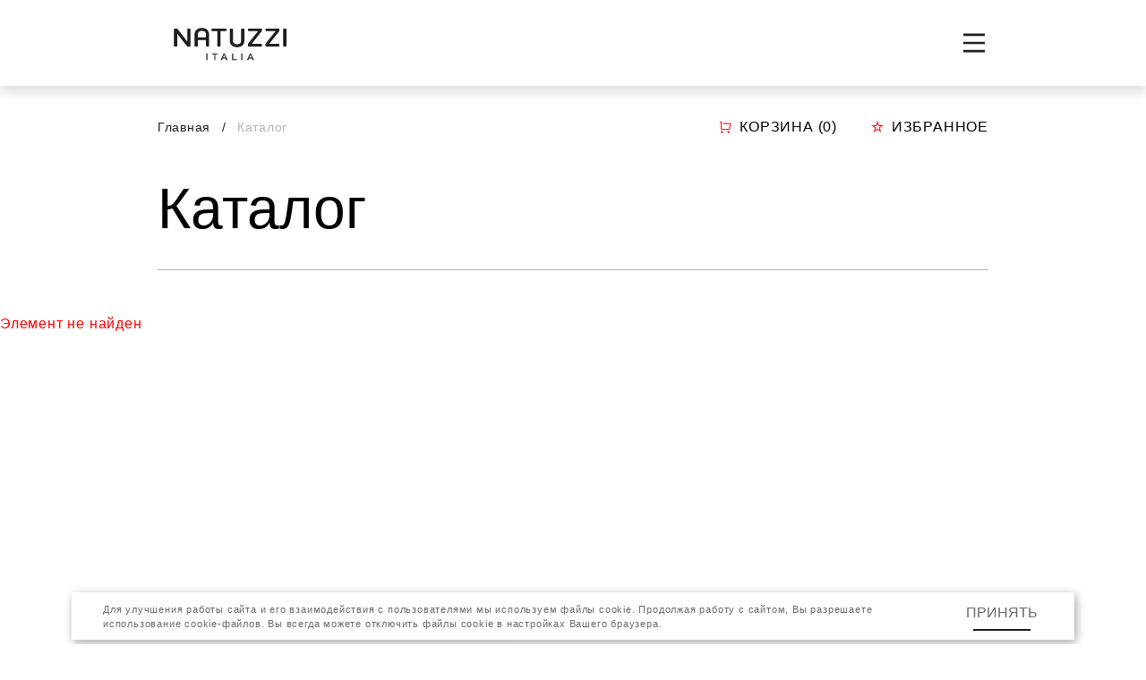

--- FILE ---
content_type: text/html; charset=UTF-8
request_url: https://divanyitalia.ru/catalog/gostinaya/divany/15948/
body_size: 74981
content:
<link rel="stylesheet" href="https://cdn.jsdelivr.net/gh/fancyapps/fancybox@3.5.7/dist/jquery.fancybox.min.css">
<!DOCTYPE html>
<html lang="ru">

<head>
    <!-- Google Tag Manager -->
    <script data-skip-moving="true">(function(w,d,s,l,i){w[l]=w[l]||[];w[l].push({'gtm.start':
                new Date().getTime(),event:'gtm.js'});var f=d.getElementsByTagName(s)[0],
            j=d.createElement(s),dl=l!='dataLayer'?'&l='+l:'';j.async=true;j.src=
            'https://www.googletagmanager.com/gtm.js?id='+i+dl;f.parentNode.insertBefore(j,f);
        })(window,document,'script','dataLayer','GTM-P2TL4X3');</script>
    <!-- End Google Tag Manager -->

        

    <meta charset="utf-8">
    <meta name="viewport" content="width=device-width, initial-scale=1">
    <meta name="format-detection" content="telephone=no">
    <meta name="google-site-verification" content="DUxfTgRNBCXAsGsmX4GHf49rghNIb7InOSWGac4OJxE" />
    <meta name="facebook-domain-verification" content="vzm05klz7zxg5213d9rj7pkfk5csgp" />

    <!-- Yandex.Metrika counter -->
    <script type="text/javascript" data-skip-moving="true">
        (function(m,e,t,r,i,k,a){m[i]=m[i]||function(){(m[i].a=m[i].a||[]).push(arguments)};
            m[i].l=1*new Date();k=e.createElement(t),a=e.getElementsByTagName(t)[0],k.async=1,k.src=r,a.parentNode.insertBefore(k,a)})
        (window, document, "script", "https://mc.yandex.ru/metrika/tag.js", "ym");

        ym(87936803, "init", {
            clickmap:true,
            trackLinks:true,
            accurateTrackBounce:true,
            webvisor:true
        });
    </script>
    <noscript><div><img src="https://mc.yandex.ru/watch/87936803" style="position:absolute; left:-9999px;" alt="" /></div></noscript>
    <!-- /Yandex.Metrika counter -->

    <title>Купить итальянскую мебель в фирменном салоне мягкой мебели Natuzzi</title>
    <link rel="apple-touch-icon" sizes="120x120" href="/local/static/img/icons-natuzzi/apple-touch-icon.png">
<link rel="icon" type="image/png" sizes="32x32" href="/local/static/img/icons-natuzzi/favicon-32x32.png">
<link rel="icon" type="image/png" sizes="16x16" href="/local/static/img/icons-natuzzi/favicon-16x16.png">
<link rel="manifest" href="/local/static/img/icons-natuzzi/site.webmanifest">
<link rel="shortcut icon" href="/local/static/img/icons-natuzzi/favicon.ico">
<meta name="msapplication-TileColor" content="#ffffff">
<meta name="msapplication-config" content="/local/static/img/icons-natuzzi/browserconfig.xml">
<meta name="theme-color" content="#ffffff">
    <meta http-equiv="Content-Type" content="text/html; charset=UTF-8" />
<script data-skip-moving="true">(function(w, d, n) {var cl = "bx-core";var ht = d.documentElement;var htc = ht ? ht.className : undefined;if (htc === undefined || htc.indexOf(cl) !== -1){return;}var ua = n.userAgent;if (/(iPad;)|(iPhone;)/i.test(ua)){cl += " bx-ios";}else if (/Windows/i.test(ua)){cl += ' bx-win';}else if (/Macintosh/i.test(ua)){cl += " bx-mac";}else if (/Linux/i.test(ua) && !/Android/i.test(ua)){cl += " bx-linux";}else if (/Android/i.test(ua)){cl += " bx-android";}cl += (/(ipad|iphone|android|mobile|touch)/i.test(ua) ? " bx-touch" : " bx-no-touch");cl += w.devicePixelRatio && w.devicePixelRatio >= 2? " bx-retina": " bx-no-retina";if (/AppleWebKit/.test(ua)){cl += " bx-chrome";}else if (/Opera/.test(ua)){cl += " bx-opera";}else if (/Firefox/.test(ua)){cl += " bx-firefox";}ht.className = htc ? htc + " " + cl : cl;})(window, document, navigator);</script>


<link href="/bitrix/js/ui/design-tokens/dist/ui.design-tokens.css?172042113826358" type="text/css"  rel="stylesheet" />
<link href="/bitrix/js/ui/fonts/opensans/ui.font.opensans.css?16773154102555" type="text/css"  rel="stylesheet" />
<link href="/bitrix/js/main/popup/dist/main.popup.bundle.css?172041242429861" type="text/css"  rel="stylesheet" />
<link href="/bitrix/cache/css/na/natuzzi/page_40ac2e045782a69af87b4800e1bbe3f2/page_40ac2e045782a69af87b4800e1bbe3f2_v1.css?1763959115270" type="text/css"  rel="stylesheet" />
<link href="/bitrix/cache/css/na/natuzzi/template_a4922e3a3c4aa733ababe18d5dac90f6/template_a4922e3a3c4aa733ababe18d5dac90f6_v1.css?1765267984279806" type="text/css"  data-template-style="true" rel="stylesheet" />







</head>

<body class="layout js--layout black-theme">
<div id="bx-panel">
    </div>
<div style="display:none">
    <svg xmlns="http://www.w3.org/2000/svg" xmlns:xlink="http://www.w3.org/1999/xlink"><defs>
<clipPath id="clip0">
<rect width="48" height="24" transform="matrix(-1 0 0 1 48 0)"/>
</clipPath>

<clipPath id="clip0">
<rect width="48" height="24"/>
</clipPath>

<clipPath id="clip0_1106_7258">
<rect width="128" height="64" fill="white"/>
</clipPath>
</defs><symbol id="adict-logo" viewBox="0 0 43 15">
<path d="M6.12261 5.4621V6.75251C5.5735 5.88766 4.66746 5.29736 3.47314 5.29736C1.49633 5.29736 0 6.93097 0 9.23725C0 11.5435 1.46888 13.1771 3.48687 13.1771C4.66746 13.1771 5.5735 12.6143 6.12261 11.7494V13.0124H7.67385V5.4621H6.12261ZM3.81633 11.6945C2.51219 11.6945 1.56497 10.6924 1.56497 9.23725C1.56497 7.79583 2.49846 6.77997 3.81633 6.77997C5.13421 6.77997 6.13634 7.79583 6.13634 9.23725C6.13634 10.6924 5.13421 11.6945 3.81633 11.6945Z"/>
<path d="M16.9269 11.5572V5.4621H11.5319L10.8592 9.64908C10.6808 10.7199 10.4611 11.2964 10.1179 11.5572H8.80007V14.9755H10.3513V13.0124H16.7485V14.9755H18.2997V11.5572H16.9269ZM11.8065 11.5572C12.0673 11.1729 12.2595 10.5963 12.3968 9.71772L12.8498 6.91725H15.3757V11.5572H11.8065Z"/>
<path d="M24.7276 5.4621L20.9936 10.9944L21.0897 8.6195V5.4621H19.5384V13.0124H21.3642L25.0982 7.46636L25.0021 9.855V13.0124H26.5534V5.4621H24.7276Z"/>
<path d="M35.4572 13.0124L31.4624 9.04506L35.1552 5.4621H33.1647L29.8975 8.72932V5.4621H28.3462V13.0124H29.8975V9.52553L33.453 13.0124H35.4572Z"/>
<path d="M42.6012 5.4621H40.1439H36.1216V6.91725H38.5927V13.0124H40.1439V6.91725H42.6012V5.4621Z"/>
<path d="M23.5042 4.48869L24.6657 2.56104C24.854 2.24856 24.8572 1.85835 24.674 1.54284L24.2196 0.760212L24.2176 0.756815C24.2057 0.736972 24.1769 0.736919 24.1649 0.756717L21.8103 4.68891C21.8 4.70653 21.8127 4.72866 21.8331 4.7287L23.0751 4.73064C23.2507 4.73091 23.4136 4.63907 23.5042 4.48869Z"/>
</symbol><symbol id="arrow-back-framed" viewBox="0 0 24 24">
<path d="M15.659 2.71921L6.37823 12L7.96922 13.591L17.25 4.3102L15.659 2.71921Z"/>
<path d="M6.37823 12L15.659 21.2808L17.25 19.6898L7.96922 10.409L6.37823 12Z"/>
</symbol><symbol id="arrow-back" viewBox="0 0 15 26">
<path d="M12.8787 0.625488L0.504309 12.9999L2.62563 15.1212L15 2.74681L12.8787 0.625488Z"/>
<path d="M0.504309 12.9999L12.8787 25.3742L15 23.2529L2.62563 10.8785L0.504309 12.9999Z"/>
</symbol><symbol id="arrow-big" viewBox="0 0 128 38">
<path d="M128 19.0003L109.487 0.486816L105.372 4.60094L116.863 16.0912L0 16.0912L9.81179e-05 21.9092L116.863 21.9093L105.372 33.3995L109.487 37.5137L128 19.0003Z"/>
</symbol><symbol id="arrow-black-framed" viewBox="0 0 16 16">
<path d="M14.187 10.4393L7.99983 4.25215L6.93917 5.31282L13.1264 11.5L14.187 10.4393Z" fill="#1D1D1B"/>
<path d="M7.99983 4.25215L1.81264 10.4393L2.87331 11.5L9.06049 5.31281L7.99983 4.25215Z" fill="#1D1D1B"/>
</symbol><symbol id="arrow-bold" viewBox="0 0 29 50">
<path d="M4.24264 0.250977L28.9914 24.9997L24.7487 29.2424L3.45707e-06 4.49362L4.24264 0.250977Z"/>
<path d="M28.9914 24.9997L4.24264 49.7484L0 45.5058L24.7487 20.7571L28.9914 24.9997Z"/>
</symbol><symbol id="arrow-bottom-framed" viewBox="0 0 16 16">
<path d="M14.187 5.56066L7.99983 11.7478L6.93917 10.6872L13.1264 4.5L14.187 5.56066Z"/>
<path d="M7.99983 11.7478L1.81264 5.56066L2.8733 4.5L9.06049 10.6872L7.99983 11.7478Z"/>
</symbol><symbol id="arrow-forward-framed" viewBox="0 0 24 24">
<path d="M8.34099 21.2808L17.6218 12L16.0308 10.409L6.75 19.6898L8.34099 21.2808Z"/>
<path d="M17.6218 12L8.34099 2.71924L6.75 4.31023L16.0308 13.591L17.6218 12Z"/>
</symbol><symbol id="arrow-left" viewBox="0 0 48 24">
<g clip-path="url(#clip0)">
<path d="M0 11.8175L6.94255 4.875L8.48534 6.4178L4.17651 10.7266L48 10.7267L48 12.9084L4.17648 12.9084L8.48531 17.2173L6.94252 18.7601L0 11.8175Z"/>
</g>

</symbol><symbol id="arrow-new" viewBox="0 0 16 16">
<path d="M14.1875 5.56066L8.00032 11.7478L6.93966 10.6872L13.1268 4.5L14.1875 5.56066Z"/>
<path d="M8.00032 11.7478L1.81313 5.56066L2.87379 4.5L9.06098 10.6872L8.00032 11.7478Z"/>
</symbol><symbol id="arrow-red-framed" viewBox="0 0 16 16">
  <path d="M14.187 10.4393L7.99983 4.25215L6.93917 5.31282L13.1264 11.5L14.187 10.4393Z" fill="#F72C38"/>
  <path d="M7.99983 4.25215L1.81264 10.4393L2.87331 11.5L9.06049 5.31281L7.99983 4.25215Z" fill="#F72C38"/>
</symbol><symbol id="arrow-right" viewBox="0 0 48 24">
<g clip-path="url(#clip0)">
<path d="M48 11.8175L41.0575 4.875L39.5147 6.4178L43.8235 10.7266L0 10.7267L3.67942e-05 12.9084L43.8235 12.9084L39.5147 17.2173L41.0575 18.7601L48 11.8175Z"/>
</g>

</symbol><symbol id="arrow-short-framed" viewBox="0 0 64 64">
<path d="M41.7574 7.25098L17.0086 31.9997L21.2513 36.2424L46 11.4936L41.7574 7.25098Z"/>
<path d="M17.0086 31.9997L41.7574 56.7484L46 52.5058L21.2513 27.7571L17.0086 31.9997Z"/>
</symbol><symbol id="arrow-tiny" viewBox="0 0 26 48">
<path fill-rule="evenodd" clip-rule="evenodd" d="M21.9418 24L0 2.03154L2.02908 0L26 24L2.02908 48L2.56558e-07 45.9685L21.9418 24Z" fill="white"/>
</symbol><symbol id="attach-framed" viewBox="0 0 64 64">
<path d="M39.5414 20.6852L24.4588 35.7705C24.2041 36.0165 24.0009 36.3108 23.8612 36.6361C23.7214 36.9615 23.6479 37.3114 23.6448 37.6655C23.6417 38.0195 23.7092 38.3707 23.8433 38.6984C23.9773 39.0261 24.1753 39.3239 24.4257 39.5742C24.6761 39.8246 24.9738 40.0226 25.3016 40.1567C25.6293 40.2908 25.9804 40.3583 26.3345 40.3552C26.6886 40.3521 27.0385 40.2786 27.3639 40.1388C27.6892 39.999 27.9835 39.7959 28.2295 39.5412L43.3148 24.4585C44.8152 22.9581 45.6581 20.9231 45.6581 18.8012C45.6581 16.6793 44.8152 14.6443 43.3148 13.1439C41.8144 11.6434 39.7794 10.8005 37.6574 10.8005C35.5355 10.8005 33.5005 11.6434 32.0001 13.1439L16.9148 28.2292C15.651 29.4615 14.6445 30.9326 13.9536 32.5569C13.2627 34.1813 12.9013 35.9267 12.8902 37.6918C12.8792 39.4569 13.2187 41.2067 13.8892 42.8396C14.5596 44.4725 15.5476 45.956 16.7959 47.2041C18.0441 48.4522 19.5278 49.44 21.1608 50.1102C22.7938 50.7804 24.5436 51.1197 26.3087 51.1084C28.0739 51.0971 29.8192 50.7354 31.4435 50.0443C33.0677 49.3532 34.5386 48.3465 35.7708 47.0825L50.8561 31.9999L54.6268 35.7705L39.5414 50.8559C37.808 52.5893 35.7501 53.9644 33.4852 54.9025C31.2204 55.8406 28.7929 56.3235 26.3414 56.3235C23.89 56.3235 21.4625 55.8406 19.1977 54.9025C16.9328 53.9644 14.8749 52.5893 13.1414 50.8559C11.408 49.1224 10.033 47.0645 9.09482 44.7997C8.15668 42.5348 7.67383 40.1073 7.67383 37.6559C7.67383 35.2044 8.15668 32.7769 9.09482 30.5121C10.033 28.2472 11.408 26.1893 13.1414 24.4559L28.2295 9.3732C30.7441 6.94442 34.1122 5.6005 37.6081 5.63088C41.1041 5.66125 44.4483 7.06351 46.9204 9.53562C49.3925 12.0077 50.7947 15.3519 50.8251 18.8478C50.8555 22.3438 49.5116 25.7118 47.0828 28.2265L32.0001 43.3172C31.257 44.0601 30.3748 44.6494 29.404 45.0514C28.4331 45.4534 27.3926 45.6603 26.3418 45.6602C25.291 45.66 24.2506 45.4529 23.2798 45.0507C22.3091 44.6485 21.427 44.059 20.6841 43.3159C19.9412 42.5728 19.3519 41.6906 18.9499 40.7197C18.5479 39.7489 18.341 38.7084 18.3412 37.6576C18.3413 36.6068 18.5484 35.5663 18.9506 34.5956C19.3528 33.6248 19.9423 32.7428 20.6854 31.9999L35.7708 16.9145L39.5414 20.6852Z"/>
</symbol><symbol id="attach-red-framed" viewBox="0 0 64 64">
  <path d="M39.5414 20.6852L24.4588 35.7705C24.2041 36.0165 24.0009 36.3108 23.8612 36.6361C23.7214 36.9615 23.6479 37.3114 23.6448 37.6655C23.6417 38.0195 23.7092 38.3707 23.8433 38.6984C23.9773 39.0261 24.1753 39.3239 24.4257 39.5742C24.6761 39.8246 24.9738 40.0226 25.3016 40.1567C25.6293 40.2908 25.9804 40.3583 26.3345 40.3552C26.6886 40.3521 27.0385 40.2786 27.3639 40.1388C27.6892 39.999 27.9835 39.7959 28.2295 39.5412L43.3148 24.4585C44.8152 22.9581 45.6581 20.9231 45.6581 18.8012C45.6581 16.6793 44.8152 14.6443 43.3148 13.1439C41.8144 11.6434 39.7794 10.8005 37.6574 10.8005C35.5355 10.8005 33.5005 11.6434 32.0001 13.1439L16.9148 28.2292C15.651 29.4615 14.6445 30.9326 13.9536 32.5569C13.2627 34.1813 12.9013 35.9267 12.8902 37.6918C12.8792 39.4569 13.2187 41.2067 13.8892 42.8396C14.5596 44.4725 15.5476 45.956 16.7959 47.2041C18.0441 48.4522 19.5278 49.44 21.1608 50.1102C22.7938 50.7804 24.5436 51.1197 26.3087 51.1084C28.0739 51.0971 29.8192 50.7354 31.4435 50.0443C33.0677 49.3532 34.5386 48.3465 35.7708 47.0825L50.8561 31.9999L54.6268 35.7705L39.5414 50.8559C37.808 52.5893 35.7501 53.9644 33.4852 54.9025C31.2204 55.8406 28.7929 56.3235 26.3414 56.3235C23.89 56.3235 21.4625 55.8406 19.1977 54.9025C16.9328 53.9644 14.8749 52.5893 13.1414 50.8559C11.408 49.1224 10.033 47.0645 9.09482 44.7997C8.15668 42.5348 7.67383 40.1073 7.67383 37.6559C7.67383 35.2044 8.15668 32.7769 9.09482 30.5121C10.033 28.2472 11.408 26.1893 13.1414 24.4559L28.2295 9.3732C30.7441 6.94442 34.1122 5.6005 37.6081 5.63088C41.1041 5.66125 44.4483 7.06351 46.9204 9.53562C49.3925 12.0077 50.7947 15.3519 50.8251 18.8478C50.8555 22.3438 49.5116 25.7118 47.0828 28.2265L32.0001 43.3172C31.257 44.0601 30.3748 44.6494 29.404 45.0514C28.4331 45.4534 27.3926 45.6603 26.3418 45.6602C25.291 45.66 24.2506 45.4529 23.2798 45.0507C22.3091 44.6485 21.427 44.059 20.6841 43.3159C19.9412 42.5728 19.3519 41.6906 18.9499 40.7197C18.5479 39.7489 18.341 38.7084 18.3412 37.6576C18.3413 36.6068 18.5484 35.5663 18.9506 34.5956C19.3528 33.6248 19.9423 32.7428 20.6854 31.9999L35.7708 16.9145L39.5414 20.6852Z" fill="#F72C38"/>
</symbol><symbol id="burger" viewBox="0 0 24 24">
<path d="M3 4.125H21V6.09375H3V4.125ZM3 11.0156H21V12.9844H3V11.0156ZM3 17.9062H21V19.875H3V17.9062Z"/>
</symbol><symbol id="button-play" viewBox="0 0 64 64">
<circle cx="32" cy="32" r="32"/>
<path d="M48 32L24 45.8564L24 18.1436L48 32Z" fill="white"/>
</symbol><symbol id="button-youtube-play" viewBox="0 0 32 32">
<path d="M28.7238 8.66416C29.3332 11.0402 29.3332 16.0002 29.3332 16.0002C29.3332 16.0002 29.3332 20.9602 28.7238 23.3362C28.3852 24.6495 27.3945 25.6828 26.1398 26.0322C23.8612 26.6668 15.9998 26.6668 15.9998 26.6668C15.9998 26.6668 8.1425 26.6668 5.85984 26.0322C4.59984 25.6775 3.6105 24.6455 3.27584 23.3362C2.6665 20.9602 2.6665 16.0002 2.6665 16.0002C2.6665 16.0002 2.6665 11.0402 3.27584 8.66416C3.6145 7.35083 4.60517 6.3175 5.85984 5.96816C8.1425 5.3335 15.9998 5.3335 15.9998 5.3335C15.9998 5.3335 23.8612 5.3335 26.1398 5.96816C27.3998 6.32283 28.3892 7.35483 28.7238 8.66416Z" fill="#F72C38"/>
<path d="M13.333 11.3335V20.6668L21.333 16.0002L13.333 11.3335Z" fill="white"/>
</symbol><symbol id="calendar-black-framed" viewBox="0 0 64 64">
<path d="M5.3335 29.3332H58.6668V53.3332C58.6668 54.0404 58.3859 54.7187 57.8858 55.2188C57.3857 55.7189 56.7074 55.9998 56.0002 55.9998H8.00016C7.29292 55.9998 6.61464 55.7189 6.11454 55.2188C5.61445 54.7187 5.3335 54.0404 5.3335 53.3332V29.3332ZM45.3335 7.99984H56.0002C56.7074 7.99984 57.3857 8.28079 57.8858 8.78089C58.3859 9.28098 58.6668 9.95926 58.6668 10.6665V23.9998H5.3335V10.6665C5.3335 9.95926 5.61445 9.28098 6.11454 8.78089C6.61464 8.28079 7.29292 7.99984 8.00016 7.99984H18.6668V2.6665H24.0002V7.99984H40.0002V2.6665H45.3335V7.99984Z" fill="#1D1D1B"/>
</symbol><symbol id="calendar-framed" viewBox="0 0 64 64">
<path d="M45.3335 7.99984H56.0002C56.7074 7.99984 57.3857 8.28079 57.8858 8.78089C58.3859 9.28098 58.6668 9.95926 58.6668 10.6665V53.3332C58.6668 54.0404 58.3859 54.7187 57.8858 55.2188C57.3857 55.7189 56.7074 55.9998 56.0002 55.9998H8.00016C7.29292 55.9998 6.61464 55.7189 6.11454 55.2188C5.61445 54.7187 5.3335 54.0404 5.3335 53.3332V10.6665C5.3335 9.95926 5.61445 9.28098 6.11454 8.78089C6.61464 8.28079 7.29292 7.99984 8.00016 7.99984H18.6668V2.6665H24.0002V7.99984H40.0002V2.6665H45.3335V7.99984ZM40.0002 13.3332H24.0002V18.6665H18.6668V13.3332H10.6668V23.9998H53.3335V13.3332H45.3335V18.6665H40.0002V13.3332ZM53.3335 29.3332H10.6668V50.6665H53.3335V29.3332Z" fill="#1D1D1B"/>
</symbol><symbol id="calendar-red-framed" viewBox="0 0 64 64">
<path d="M45.3335 7.99984H56.0002C56.7074 7.99984 57.3857 8.28079 57.8858 8.78089C58.3859 9.28098 58.6668 9.95926 58.6668 10.6665V53.3332C58.6668 54.0404 58.3859 54.7187 57.8858 55.2188C57.3857 55.7189 56.7074 55.9998 56.0002 55.9998H8.00016C7.29292 55.9998 6.61464 55.7189 6.11454 55.2188C5.61445 54.7187 5.3335 54.0404 5.3335 53.3332V10.6665C5.3335 9.95926 5.61445 9.28098 6.11454 8.78089C6.61464 8.28079 7.29292 7.99984 8.00016 7.99984H18.6668V2.6665H24.0002V7.99984H40.0002V2.6665H45.3335V7.99984ZM40.0002 13.3332H24.0002V18.6665H18.6668V13.3332H10.6668V23.9998H53.3335V13.3332H45.3335V18.6665H40.0002V13.3332ZM53.3335 29.3332H10.6668V50.6665H53.3335V29.3332Z" fill="#F72C38"/>
</symbol><symbol id="cart" viewBox="0 0 17 16">
<path d="M3.16683 10.667V2.66695H1.8335V1.33362H3.8335C4.01031 1.33362 4.17988 1.40386 4.3049 1.52888C4.42992 1.6539 4.50016 1.82347 4.50016 2.00028V10.0003H12.7922L14.1255 4.66695H5.8335V3.33362H14.9802C15.0815 3.33362 15.1815 3.35673 15.2726 3.40118C15.3636 3.44563 15.4434 3.51025 15.5057 3.59014C15.5681 3.67003 15.6114 3.76308 15.6324 3.86223C15.6533 3.96137 15.6515 4.06399 15.6268 4.16228L13.9602 10.829C13.924 10.9731 13.8408 11.1011 13.7236 11.1925C13.6065 11.284 13.4621 11.3336 13.3135 11.3336H3.8335C3.65669 11.3336 3.48712 11.2634 3.36209 11.1384C3.23707 11.0133 3.16683 10.8438 3.16683 10.667ZM4.50016 15.3336C4.14654 15.3336 3.8074 15.1931 3.55735 14.9431C3.30731 14.693 3.16683 14.3539 3.16683 14.0003C3.16683 13.6467 3.30731 13.3075 3.55735 13.0575C3.8074 12.8074 4.14654 12.667 4.50016 12.667C4.85378 12.667 5.19292 12.8074 5.44297 13.0575C5.69302 13.3075 5.8335 13.6467 5.8335 14.0003C5.8335 14.3539 5.69302 14.693 5.44297 14.9431C5.19292 15.1931 4.85378 15.3336 4.50016 15.3336ZM12.5002 15.3336C12.1465 15.3336 11.8074 15.1931 11.5574 14.9431C11.3073 14.693 11.1668 14.3539 11.1668 14.0003C11.1668 13.6467 11.3073 13.3075 11.5574 13.0575C11.8074 12.8074 12.1465 12.667 12.5002 12.667C12.8538 12.667 13.1929 12.8074 13.443 13.0575C13.693 13.3075 13.8335 13.6467 13.8335 14.0003C13.8335 14.3539 13.693 14.693 13.443 14.9431C13.1929 15.1931 12.8538 15.3336 12.5002 15.3336Z"/>
</symbol><symbol id="close-bold-framed" viewBox="0 0 16 16">
<path d="M2.8735 1.81287L14.1872 13.1266L13.1266 14.1872L1.81284 2.87353L2.8735 1.81287Z"/>
<path d="M14.1872 2.87353L2.8735 14.1872L1.81284 13.1266L13.1266 1.81287L14.1872 2.87353Z"/>
</symbol><symbol id="close-framed" viewBox="0 0 24 24">
<path d="M12 10.5835L18 4.58349L19.4165 5.99993L13.4164 12L19.4165 18L18 19.4164L12 13.4164L5.99994 19.4164L4.5835 18L10.5836 12L4.5835 5.99995L5.99994 4.5835L12 10.5835Z"/>
</symbol><symbol id="close" viewBox="0 0 50 50">
<path d="M4.49387 0.251465L49.7487 45.5063L45.5061 49.7489L0.251224 4.49411L4.49387 0.251465Z"/>
<path d="M49.7487 4.49411L4.49386 49.7489L0.251221 45.5063L45.5061 0.251466L49.7487 4.49411Z"/>
</symbol><symbol id="counter-minus" viewBox="0 0 16 16">
<path d="M3.33325 7.33301H12.6666V8.66634H3.33325V7.33301Z"/>
</symbol><symbol id="counter-plus" viewBox="0 0 16 16">
<path d="M7.33325 7.33301V3.33301H8.66659V7.33301H12.6666V8.66634H8.66659V12.6663H7.33325V8.66634H3.33325V7.33301H7.33325Z"/>
</symbol><symbol id="db-logo" viewBox="0 0 120 42">
<path d="M45.9608 30.7776H44.9811L41.649 38.8683H40.8386V41.3567H41.7276V39.6737H49.2083V41.3567H50.1094V38.8683H49.293L45.9608 30.7776ZM42.6166 38.8683L45.4649 31.9077L48.3254 38.8683H42.6166ZM50.5932 33.0918V39.7038H51.4822L55.4312 34.3842V39.7038H56.3262V33.0918H55.4312L51.4822 38.4114V33.1038L50.5932 33.0918ZM58.3158 34.7027C58.3622 34.4073 58.5228 34.1414 58.7633 33.9618C59.0039 33.7822 59.3055 33.703 59.6039 33.741C59.7489 33.7235 59.896 33.7375 60.0351 33.782C60.1741 33.8265 60.3018 33.9004 60.4093 33.9987C60.5168 34.097 60.6016 34.2173 60.6578 34.3513C60.714 34.4853 60.7402 34.6298 60.7348 34.7749C60.741 34.9307 60.7133 35.0859 60.6535 35.2301C60.5937 35.3742 60.5033 35.5038 60.3884 35.61C60.2736 35.7162 60.137 35.7964 59.988 35.8453C59.839 35.8941 59.6812 35.9103 59.5253 35.8929H58.9206V36.7043H59.5253C60.6441 36.7043 60.886 37.3655 60.886 37.9065C60.886 38.2491 60.6985 39.0366 59.5253 39.0366C58.588 39.0366 58.08 38.5076 58.08 37.7983H57.2031C57.2031 38.8803 57.8804 39.842 59.5435 39.842C60.8799 39.842 61.8052 39.0245 61.8052 37.8825C61.8319 37.5161 61.7295 37.1518 61.5154 36.8524C61.3013 36.5529 60.9889 36.3369 60.632 36.2415C60.9412 36.1114 61.2028 35.8899 61.3813 35.6072C61.5597 35.3244 61.6465 34.994 61.6298 34.6607C61.6298 33.4104 60.5171 32.9355 59.5495 32.9355C59.0276 32.8957 58.5111 33.0631 58.1132 33.4012C57.7154 33.7392 57.4685 34.2202 57.4268 34.7388L58.3158 34.7027ZM69.425 33.0918H68.5784V34.2339C68.2955 33.8115 67.9071 33.4692 67.4514 33.2406C66.9956 33.012 66.4879 32.9048 65.978 32.9295C65.5182 32.9133 65.0599 32.9898 64.6308 33.1544C64.2016 33.3191 63.8104 33.5685 63.4809 33.8876C63.1514 34.2067 62.8904 34.5888 62.7136 35.011C62.5368 35.4331 62.4479 35.8865 62.4523 36.3437C62.4431 36.8071 62.5287 37.2675 62.704 37.697C62.8793 38.1265 63.1406 38.5162 63.472 38.8422C63.8035 39.1683 64.1981 39.4239 64.632 39.5938C65.0659 39.7636 65.53 39.8439 65.9961 39.83C66.51 39.8409 67.018 39.7193 67.4705 39.477C67.9231 39.2347 68.3048 38.88 68.5784 38.4475V39.6497H69.425V33.0918ZM65.9538 33.741C66.3081 33.7415 66.6586 33.8131 66.9844 33.9516C67.3102 34.0901 67.6044 34.2926 67.8495 34.5468C68.0947 34.8011 68.2856 35.102 68.4108 35.4314C68.536 35.7609 68.593 36.1121 68.5784 36.4639C68.5808 36.8051 68.5151 37.1433 68.385 37.4591C68.2549 37.7748 68.0631 38.0617 67.8207 38.3032C67.5783 38.5448 67.29 38.7361 66.9727 38.8661C66.6553 38.9961 66.3152 39.0622 65.9719 39.0606C65.2889 39.0282 64.6447 38.7357 64.1729 38.2439C63.7011 37.752 63.4378 37.0984 63.4378 36.4188C63.4378 35.7392 63.7011 35.0857 64.1729 34.5938C64.6447 34.1019 65.2889 33.8095 65.9719 33.7771L65.9538 33.741ZM70.5861 33.0918V39.7038H71.4751L75.4241 34.3842V39.7038H76.3191V33.0918H75.4241L71.4751 38.4114V33.1038L70.5861 33.0918ZM71.6142 30.7656C71.6926 31.1935 71.9195 31.5804 72.2555 31.859C72.5915 32.1376 73.0151 32.2902 73.4526 32.2902C73.8902 32.2902 74.3138 32.1376 74.6498 31.859C74.9857 31.5804 75.2127 31.1935 75.2911 30.7656H74.523C74.4653 31.0062 74.3276 31.2204 74.1323 31.3736C73.937 31.5269 73.6954 31.6102 73.4466 31.6102C73.1978 31.6102 72.9562 31.5269 72.7609 31.3736C72.5656 31.2204 72.4279 31.0062 72.3701 30.7656H71.6142ZM77.4803 33.0918V39.7038H78.3692V36.7164H82.0763V39.6857H82.9714V33.0738H82.0763V35.8749H78.3692V33.1038L77.4803 33.0918ZM83.7273 35.6524V36.4639H87.0171V35.6645L83.7273 35.6524ZM94.2136 30.7656L91.3713 30.964C89.7748 31.0662 87.5251 31.5651 87.5251 35.5443C87.5251 38.6278 89.1277 39.83 91.0871 39.83C91.5368 39.8546 91.9868 39.7856 92.4082 39.6274C92.8296 39.4691 93.2131 39.2252 93.5342 38.9112C93.8553 38.5971 94.1068 38.2199 94.2728 37.8037C94.4387 37.3875 94.5154 36.9414 94.4978 36.494C94.5219 36.0468 94.4503 35.5996 94.2877 35.1819C94.1252 34.7642 93.8753 34.3855 93.5547 34.0708C93.2341 33.7562 92.8501 33.5126 92.4278 33.3563C92.0056 33.2 91.5548 33.1344 91.1052 33.164C90.5312 33.154 89.9666 33.3093 89.4795 33.6112C88.9923 33.913 88.6034 34.3485 88.3597 34.865C88.5108 32.0219 90.5368 31.8235 91.3834 31.7634L94.2257 31.5711L94.2136 30.7656ZM91.0871 33.9694C91.4232 33.9556 91.7586 34.0116 92.0717 34.1339C92.3848 34.2563 92.6689 34.4421 92.9056 34.6797C93.1424 34.9173 93.3267 35.2014 93.4467 35.5138C93.5668 35.8262 93.6199 36.16 93.6028 36.494C93.5992 36.9892 93.4481 37.4722 93.1686 37.8822C92.8891 38.2921 92.4936 38.6106 92.0322 38.7974C91.5707 38.9841 91.0639 39.0309 90.5758 38.9316C90.0876 38.8324 89.64 38.5917 89.2894 38.2398C88.9388 37.888 88.7009 37.4408 88.6057 36.9546C88.5106 36.4685 88.5624 35.9653 88.7547 35.5084C88.947 35.0516 89.2712 34.6616 89.6863 34.3877C90.1014 34.1138 90.5888 33.9682 91.0871 33.9694ZM96.3 35.8929V33.1038H95.3989V39.7158H96.3V36.7164H97.6304C97.7344 37.5693 98.1621 38.3506 98.826 38.9007C99.4899 39.4509 100.34 39.7284 101.203 39.6766C102.066 39.6248 102.876 39.2476 103.469 38.6221C104.061 37.9965 104.391 37.1698 104.391 36.3106C104.391 35.4515 104.061 34.6247 103.469 33.9992C102.876 33.3736 102.066 32.9965 101.203 32.9447C100.34 32.8929 99.4899 33.1704 98.826 33.7206C98.1621 34.2707 97.7344 35.052 97.6304 35.9049L96.3 35.8929ZM101.09 33.741C101.62 33.7218 102.143 33.8605 102.593 34.1392C103.043 34.4179 103.4 34.824 103.616 35.3052C103.832 35.7865 103.899 36.321 103.807 36.8403C103.716 37.3595 103.47 37.8397 103.102 38.2192C102.734 38.5988 102.261 38.8604 101.742 38.9705C101.223 39.0806 100.684 39.0341 100.192 38.8371C99.6998 38.64 99.2784 38.3014 98.9815 37.8646C98.6846 37.4279 98.5258 36.9129 98.5255 36.3858C98.509 36.0422 98.5633 35.699 98.685 35.377C98.8068 35.0551 98.9935 34.7613 99.2336 34.5136C99.4737 34.266 99.7621 34.0697 100.081 33.9368C100.4 33.804 100.744 33.7373 101.09 33.741ZM105.438 41.9879H106.339V38.4595C106.589 38.8981 106.957 39.2593 107.401 39.5033C107.845 39.7472 108.348 39.8645 108.855 39.842C109.775 39.842 110.658 39.4785 111.309 38.8315C111.96 38.1844 112.326 37.3068 112.326 36.3918C112.326 35.4767 111.96 34.5991 111.309 33.9521C110.658 33.3051 109.775 32.9416 108.855 32.9416C108.349 32.9289 107.847 33.0401 107.395 33.2655C106.942 33.4909 106.553 33.8234 106.26 34.2339V33.1038H105.414L105.438 41.9879ZM108.903 33.741C109.586 33.7734 110.23 34.0659 110.702 34.5577C111.174 35.0496 111.437 35.7032 111.437 36.3828C111.437 37.0624 111.174 37.7159 110.702 38.2078C110.23 38.6997 109.586 38.9921 108.903 39.0245C108.56 39.0343 108.219 38.975 107.899 38.8503C107.58 38.7256 107.289 38.5381 107.045 38.2989C106.8 38.0597 106.607 37.7739 106.476 37.4586C106.345 37.1432 106.28 36.8049 106.284 36.4639C106.271 36.1147 106.329 35.7664 106.455 35.4401C106.581 35.1138 106.772 34.8162 107.017 34.5652C107.262 34.3142 107.555 34.115 107.879 33.9795C108.203 33.8441 108.551 33.7752 108.903 33.7771V33.741ZM116.535 32.9295C115.848 32.9283 115.177 33.1295 114.605 33.5077C114.034 33.8858 113.588 34.4239 113.324 35.0539C113.06 35.6839 112.99 36.3775 113.123 37.047C113.256 37.7165 113.585 38.3318 114.07 38.8152C114.555 39.2985 115.173 39.6282 115.846 39.7625C116.519 39.8968 117.217 39.8297 117.852 39.5696C118.486 39.3096 119.029 38.8683 119.412 38.3016C119.794 37.7349 119.999 37.0682 120 36.3858C120.009 35.9305 119.926 35.478 119.755 35.0554C119.584 34.6328 119.329 34.2488 119.006 33.9262C118.682 33.6036 118.297 33.3491 117.872 33.1779C117.448 33.0066 116.993 32.9222 116.535 32.9295ZM116.535 33.741C117.065 33.723 117.588 33.8628 118.037 34.1422C118.486 34.4217 118.842 34.8282 119.057 35.3096C119.272 35.791 119.338 36.3254 119.246 36.8442C119.154 37.3631 118.908 37.8427 118.539 38.2217C118.171 38.6006 117.697 38.8616 117.179 38.9712C116.66 39.0808 116.121 39.0339 115.629 38.8367C115.138 38.6394 114.717 38.3007 114.42 37.8641C114.124 37.4274 113.965 36.9126 113.965 36.3858C113.949 36.0419 114.004 35.6985 114.127 35.3766C114.249 35.0546 114.436 34.7609 114.677 34.5133C114.917 34.2658 115.206 34.0696 115.526 33.9368C115.845 33.804 116.189 33.7374 116.535 33.741Z" fill="white"/>
<path d="M113.547 19.4168C113.553 19.1545 113.495 18.8947 113.378 18.6595C113.253 18.4239 113.101 18.204 112.924 18.0043C112.739 17.7885 112.537 17.5875 112.32 17.4032L111.636 16.8442C111.412 16.6518 111.195 16.4595 110.995 16.2431C110.805 16.0694 110.643 15.8665 110.517 15.642C110.405 15.4611 110.342 15.2537 110.336 15.0409C110.33 14.8801 110.372 14.7211 110.457 14.5841C110.536 14.4515 110.654 14.3465 110.796 14.2836C110.866 14.2541 110.939 14.23 111.013 14.2114C110.81 14.2265 110.608 14.2566 110.409 14.3016C110.13 14.3697 109.866 14.4856 109.628 14.6442C109.398 14.8022 109.204 15.0071 109.06 15.2453C108.905 15.5183 108.826 15.8274 108.83 16.1409C108.824 16.4032 108.883 16.6631 109 16.8983C109.123 17.1357 109.278 17.356 109.459 17.5535C109.645 17.7693 109.847 17.9703 110.064 18.1545L110.759 18.7196C110.983 18.9119 111.201 19.1043 111.4 19.3206C111.588 19.4985 111.751 19.7007 111.884 19.9217C111.986 20.1063 112.042 20.3124 112.047 20.5228C112.056 20.685 112.016 20.8461 111.933 20.9857C111.851 21.1167 111.73 21.2195 111.588 21.2802C111.513 21.3151 111.433 21.3414 111.352 21.3583C111.556 21.3402 111.758 21.3081 111.957 21.2622C112.236 21.1999 112.501 21.0856 112.737 20.9255C112.969 20.7693 113.163 20.564 113.305 20.3245C113.47 20.0505 113.554 19.7359 113.547 19.4168Z" fill="#E30613"/>
<path d="M112.416 11.284C111.614 10.9092 110.737 10.72 109.851 10.7304C108.965 10.7408 108.093 10.9506 107.3 11.3441C105.679 12.2096 103.158 16.0506 108.026 19.2423C108.026 19.2423 106.816 15.6358 109.181 14.2293C109.844 13.8971 110.594 13.7794 111.328 13.8927C111.763 13.9828 111.328 14.4938 111.298 14.5479C111.247 14.6572 111.22 14.7761 111.219 14.8965C111.219 15.0242 111.25 15.1501 111.31 15.2632C111.414 15.4858 111.6 15.6602 111.83 15.75C112.053 15.8399 112.302 15.8399 112.525 15.75C112.632 15.7169 112.73 15.6602 112.812 15.5842C112.893 15.5082 112.957 15.4149 112.997 15.3112C113.042 15.2075 113.061 15.095 113.055 14.9824C113.049 14.8699 113.017 14.7602 112.961 14.6621C112.876 14.481 112.745 14.3254 112.58 14.2113C112.58 14.2113 112.543 14.1031 112.707 14.1632C113.011 14.2723 113.298 14.4241 113.559 14.614C114.043 14.2233 114.575 12.4561 112.416 11.284Z" fill="#E30613"/>
<path d="M112.054 21.6828C112.054 21.6828 114.963 21.4063 115.174 18.8758C115.331 17.1086 113.426 16.8381 113.801 14.9326C114.104 13.8387 115.513 13.0212 117.351 13.9709C119.166 15.0529 119.456 16.6638 119.365 18.1785C119.274 19.6932 117.279 23.3959 112.054 21.6828Z" fill="#E30613"/>
<path d="M110.409 21.4367C110.439 21.4367 110.463 21.4367 110.469 21.3947C110.046 21.3947 109.895 21.1723 109.864 21.0641C109.842 21.0203 109.831 20.9719 109.831 20.9228C109.831 20.8737 109.842 20.8253 109.864 20.7816C109.915 20.7066 109.971 20.6362 110.034 20.5712C110.131 20.4767 110.204 20.3616 110.249 20.2345C110.294 20.1074 110.31 19.9717 110.294 19.8378C110.282 19.7193 110.245 19.6046 110.185 19.501C110.126 19.3975 110.046 19.3075 109.949 19.2368C109.855 19.1568 109.745 19.0974 109.626 19.0622C109.507 19.027 109.383 19.0168 109.26 19.0324C109.137 19.0414 109.017 19.0754 108.908 19.1322C108.798 19.1891 108.702 19.2676 108.625 19.363C108.545 19.4538 108.486 19.5599 108.449 19.6747C108.413 19.7895 108.4 19.9105 108.413 20.0302C108.438 20.2718 108.54 20.4992 108.703 20.6794C108.874 20.8751 109.079 21.038 109.308 21.1602C109.405 21.2023 109.363 21.2324 109.229 21.2143C108.391 21.0648 107.597 20.7315 106.904 20.2387C106.212 19.7459 105.639 19.1059 105.226 18.3652C104.871 17.6982 104.67 16.9603 104.64 16.2061C104.61 15.4518 104.75 14.7004 105.051 14.0073C104.585 14.0674 102.577 14.6084 102.19 17.3253C101.803 20.0422 104.44 21.5329 105.867 21.9176C107.832 22.5187 109.913 21.8214 110.33 21.4548L110.409 21.4367Z" fill="#E30613"/>
<path d="M101.821 19.1646C102.765 22.3263 105.698 22.7711 107.47 22.8853C108.679 22.9574 111.776 21.9055 112.308 24.3219C113.088 28.812 101.053 28.1868 101.821 19.1646Z" fill="#E30613"/>
<path d="M118.7 20.7812C117.236 23.2397 114.412 23.1856 112.048 22.7228C113.372 23.7506 113.257 25.9626 113.257 25.9626C113.257 25.9626 118.343 25.7462 118.7 20.7812Z" fill="#E30613"/>
<path fill-rule="evenodd" clip-rule="evenodd" d="M12.9235 5.61571C12.4797 4.67463 11.7726 3.88051 10.8868 3.32834C10.0009 2.77617 8.9738 2.48931 7.92824 2.50209C7.3007 2.47363 6.67411 2.57592 6.0887 2.80239C5.50329 3.02887 4.972 3.37452 4.52894 3.81716C4.08588 4.2598 3.74085 4.78964 3.516 5.37266C3.29115 5.95568 3.19145 6.57899 3.2233 7.20257C3.2233 9.91346 5.11616 10.8091 7.66215 12.0593C10.2081 13.3096 11.4479 13.8205 12.7178 14.7041C13.5661 15.2048 14.2651 15.9207 14.7433 16.7783C15.2215 17.636 15.4617 18.6046 15.4392 19.5849C15.4392 23.7925 11.8591 26.9662 7.51096 26.9662C6.39132 27.0068 5.27743 26.7891 4.25657 26.3303C3.23571 25.8714 2.33561 25.1839 1.62677 24.3215C0.895215 23.5236 0.34093 22.5814 0 21.5565L1.42116 20.8773C1.7528 21.7473 2.22238 22.559 2.81207 23.2816C3.39022 23.9663 4.11472 24.5142 4.93281 24.8854C5.75091 25.2566 6.642 25.4418 7.5412 25.4275C10.9701 25.4275 13.6612 22.957 13.6612 19.603C13.6612 18.2505 13.1291 16.8079 11.206 15.6598C10.4379 15.191 8.78698 14.3976 6.47684 13.2555C4.40861 12.2276 3.13259 11.5484 2.2799 10.1118C1.73609 9.24818 1.45859 8.24519 1.48163 7.22661C1.48163 4.35343 3.45915 0.999374 7.98266 0.999374C9.24426 0.974543 10.488 1.29862 11.575 1.93545C12.6621 2.57228 13.5498 3.49681 14.139 4.60588L12.9235 5.61571Z" fill="white"/>
<path d="M17.1143 14.0011C17.1125 15.72 17.4549 17.4221 18.1216 19.0081C18.7882 20.5941 19.7658 22.0324 20.9973 23.2392C22.2289 24.4459 23.6897 25.397 25.2948 26.0369C26.8999 26.6768 28.617 26.9928 30.3462 26.9665C33.4599 26.9876 36.4729 25.871 38.8126 23.8288V21.6349C37.73 22.8163 36.4155 23.765 34.95 24.4224C33.4846 25.0799 31.8993 25.4322 30.2917 25.4578C25.1574 25.4578 18.8862 21.5627 18.8862 14.0792C18.8862 7.68971 23.7544 2.51437 30.2555 2.51437C31.8863 2.51688 33.497 2.87318 34.975 3.55839C36.4529 4.24359 37.7627 5.24119 38.8126 6.48153V4.28757C36.4926 2.14505 33.4343 0.968295 30.2675 0.999634C28.5426 0.986122 26.832 1.31266 25.2348 1.96037C23.6375 2.60807 22.1854 3.56409 20.9622 4.77313C19.7391 5.98218 18.7692 7.42025 18.1087 9.00419C17.4482 10.5881 17.1102 12.2865 17.1143 14.0011Z" fill="white"/>
<path d="M42.5804 0.999512H41.0564V26.9664H42.5804V0.999512Z" fill="white"/>
<path d="M57.2031 13.8146C56.5268 12.8526 55.6193 12.0738 54.5632 11.5489C53.5071 11.024 52.3358 10.7698 51.1557 10.8091C46.6261 10.8091 43.5842 14.0971 43.5842 18.8577C43.5842 23.9248 47.0857 26.9843 51.1557 26.9843C52.3511 27.0047 53.5323 26.7245 54.5896 26.1696C55.6469 25.6148 56.5459 24.8033 57.2031 23.8106V26.9663H58.7211V11.1277H57.2031V13.8146ZM51.2706 25.5297C47.3518 25.5297 45.1808 22.2057 45.1808 18.7254C45.1808 14.5178 48.1501 12.2277 51.2282 12.2277C53.8891 12.2277 57.2757 14.1512 57.2757 18.7254C57.2818 22.2778 55.147 25.5297 51.2706 25.5297Z" fill="white"/>
<path d="M65.6514 17.4032C63.9823 16.724 62.6277 16.2672 62.6277 14.6803C62.6313 14.346 62.7029 14.0158 62.838 13.7096C62.9732 13.4034 63.1693 13.1275 63.4144 12.8984C63.6595 12.6694 63.9487 12.4919 64.2645 12.3767C64.5803 12.2615 64.9163 12.2109 65.2523 12.2279C65.8259 12.2123 66.3907 12.37 66.8723 12.6801C67.3538 12.9902 67.7294 13.4383 67.9494 13.965L69.2436 13.2858C68.9034 12.5061 68.3308 11.8489 67.603 11.4028C66.8753 10.9567 66.0273 10.7433 65.1736 10.7913C64.6348 10.7623 64.0957 10.844 63.5899 11.0311C63.0842 11.2183 62.6226 11.5069 62.234 11.8791C61.8454 12.2513 61.5381 12.699 61.3311 13.1943C61.1241 13.6897 61.022 14.2222 61.0311 14.7585C61.0164 15.4797 61.2464 16.1848 61.6843 16.7601C62.4462 17.7459 63.7767 18.2387 65.5607 18.9901C67.3447 19.7415 68.5239 20.3906 68.5239 22.1278C68.5384 22.581 68.4588 23.0323 68.29 23.4536C68.1212 23.8749 67.8669 24.2571 67.5429 24.5763C67.2188 24.8956 66.8321 25.145 66.4068 25.3091C65.9815 25.4731 65.5267 25.5483 65.0708 25.5299C64.164 25.5337 63.2835 25.2276 62.5766 24.6629C61.8698 24.0983 61.3797 23.3093 61.1884 22.4283L59.7007 22.8851C59.9805 24.079 60.6692 25.139 61.6489 25.8836C62.6286 26.6282 63.8384 27.011 65.0708 26.9665C67.4898 26.9665 70.1265 25.566 70.1265 22.0556C70.1741 21.1535 69.8905 20.2649 69.3283 19.5551C68.3365 18.3109 66.9093 17.8961 65.6514 17.4032Z" fill="white"/>
<path d="M77.0812 17.4032C75.406 16.724 74.0574 16.2672 74.0574 14.6803C74.0611 14.346 74.1326 14.0158 74.2678 13.7096C74.403 13.4034 74.5991 13.1275 74.8442 12.8984C75.0893 12.6694 75.3784 12.4919 75.6943 12.3767C76.0101 12.2615 76.3461 12.2109 76.682 12.2279C77.255 12.2118 77.8192 12.3694 78.2999 12.6797C78.7806 12.99 79.1549 13.4383 79.3732 13.965L80.6734 13.2858C80.3332 12.5061 79.7606 11.8489 79.0328 11.4028C78.305 10.9567 77.4571 10.7433 76.6034 10.7913C76.0646 10.7623 75.5255 10.844 75.0197 11.0311C74.514 11.2183 74.0524 11.5069 73.6638 11.8791C73.2752 12.2513 72.9678 12.699 72.7609 13.1943C72.5539 13.6897 72.4518 14.2222 72.4609 14.7585C72.4548 15.4832 72.6957 16.1887 73.1443 16.7601C73.9002 17.7459 75.2367 18.2387 77.0207 18.9901C78.8047 19.7415 79.984 20.3906 79.984 22.1278C79.9976 22.5813 79.9172 23.0328 79.7477 23.4541C79.5782 23.8753 79.3233 24.2575 78.9988 24.5766C78.6743 24.8957 78.2872 25.1451 77.8616 25.3091C77.436 25.4731 76.9809 25.5483 76.5248 25.5299C75.619 25.5323 74.7399 25.2256 74.0343 24.661C73.3287 24.0965 72.8395 23.3083 72.6484 22.4283L71.1667 22.8851C71.4441 24.078 72.1305 25.1378 73.1081 25.8825C74.0858 26.6272 75.2938 27.0105 76.5248 26.9665C78.9438 26.9665 81.5865 25.566 81.5865 22.0556C81.6342 21.1535 81.3505 20.2649 80.7883 19.5551C79.7783 18.3109 78.333 17.8961 77.0812 17.4032Z" fill="white"/>
<path d="M83.9631 5.49579C83.7786 5.48999 83.5949 5.52173 83.4231 5.58908C83.2514 5.65642 83.0953 5.75795 82.9645 5.88741C82.8337 6.01688 82.7309 6.17156 82.6624 6.34195C82.5939 6.51235 82.5611 6.69486 82.5662 6.87829C82.5895 7.22997 82.7465 7.55968 83.0054 7.80057C83.2642 8.04145 83.6055 8.17548 83.9601 8.17548C84.3147 8.17548 84.6561 8.04145 84.9149 7.80057C85.1738 7.55968 85.3308 7.22997 85.3541 6.87829C85.3591 6.69538 85.3265 6.51338 85.2584 6.34341C85.1902 6.17343 85.088 6.01903 84.9578 5.88965C84.8276 5.76027 84.6723 5.65862 84.5013 5.5909C84.3303 5.52319 84.1472 5.49082 83.9631 5.49579Z" fill="white"/>
<path d="M84.7191 11.1279H83.2012V26.9665H84.7191V11.1279Z" fill="white"/>
<path d="M94.3406 25.5298C93.4773 25.5356 92.6219 25.3666 91.8266 25.033C91.0312 24.6995 90.3125 24.2084 89.7144 23.5897C89.1163 22.971 88.6512 22.2376 88.3476 21.4344C88.0439 20.6312 87.9081 19.7749 87.9484 18.9178C87.9484 15.137 90.6153 12.2277 94.4131 12.2277C95.4393 12.2372 96.4512 12.4685 97.3785 12.9054C98.3058 13.3424 99.1264 13.9747 99.7833 14.7583V12.7567C98.2935 11.478 96.3876 10.7796 94.4192 10.7912C89.4361 10.7912 86.3579 14.3977 86.3579 18.9539C86.3579 23.5101 89.6235 26.9663 94.3043 26.9663C96.3951 26.9659 98.4124 26.1998 99.9708 24.8145V22.7708C98.7552 24.0932 96.814 25.5298 94.3406 25.5298Z" fill="white"/>
</symbol><symbol id="dolce-logo" viewBox="0 0 128 64">
<g clip-path="url(#clip0_1106_7258)">
<path d="M97.7598 16.5H101.854C101.854 18.7612 100.021 20.5943 97.7598 20.5943V16.5Z" fill="#F72C38"/>
<path fill-rule="evenodd" clip-rule="evenodd" d="M104.153 18.5831V20.6661L104.423 20.6651C104.571 20.6645 104.893 20.6166 105.138 20.5588C105.384 20.5009 105.747 20.3753 105.945 20.2797C106.143 20.1841 106.467 19.9874 106.664 19.8427C106.861 19.6979 107.149 19.436 107.303 19.2608C107.457 19.0856 107.698 18.724 107.838 18.4574C107.977 18.1907 108.143 17.7739 108.206 17.5312C108.268 17.2884 108.32 16.9571 108.32 16.7949V16.5H106.236H104.153V18.5831ZM0 24.3295V32.0871H1.65209H3.30418V26.4125V20.738H5.19826C6.54205 20.738 7.26725 20.7686 7.69435 20.8434C8.02549 20.9014 8.52327 21.0262 8.80053 21.1208C9.07787 21.2153 9.4488 21.3663 9.62492 21.4561C9.80105 21.546 10.1147 21.7447 10.322 21.8979C10.5293 22.051 10.8603 22.3704 11.0578 22.6076C11.2552 22.8447 11.5288 23.2726 11.6658 23.5584C11.8027 23.8443 11.9812 24.319 12.0624 24.6133C12.1436 24.9078 12.2461 25.5057 12.2904 25.9422C12.3364 26.3964 12.3502 27.0693 12.3225 27.5159C12.2959 27.945 12.1956 28.6059 12.0995 28.9847C12.0034 29.3634 11.7887 29.9497 11.6222 30.2876C11.382 30.7751 11.1928 31.0292 10.7056 31.5185C10.1954 32.0309 9.97653 32.1918 9.4095 32.471C9.03434 32.6556 8.47442 32.8705 8.16527 32.9482C7.85618 33.026 7.33987 33.1226 7.01793 33.163C6.69599 33.2033 4.98521 33.2364 3.21626 33.2364H0V35.325V37.4137L4.14818 37.382C7.97499 37.3529 8.35756 37.3388 9.08649 37.2005C9.52106 37.1181 10.1514 36.9706 10.4872 36.8727C10.823 36.7748 11.3563 36.5839 11.6724 36.4484C11.9884 36.3129 12.4733 36.0635 12.7498 35.8942C13.0264 35.725 13.4861 35.3957 13.7715 35.1626C14.0568 34.9294 14.4746 34.5218 14.6999 34.2569C14.9251 33.9919 15.2355 33.5812 15.3897 33.3441C15.5439 33.1071 15.7932 32.6546 15.9439 32.3385C16.0945 32.0224 16.3154 31.4568 16.4346 31.0815C16.5539 30.7062 16.7242 29.9789 16.8132 29.4653C16.944 28.7104 16.9757 28.2494 16.9788 27.059C16.981 26.2071 16.9432 25.314 16.8892 24.94C16.8377 24.5845 16.7141 23.9542 16.6144 23.5393C16.5147 23.1245 16.3375 22.5427 16.2206 22.2464C16.1038 21.9501 15.8763 21.4652 15.7151 21.1689C15.5539 20.8726 15.2476 20.3976 15.0342 20.1133C14.821 19.829 14.4103 19.3759 14.1216 19.1063C13.833 18.8368 13.3589 18.4566 13.0682 18.2616C12.7774 18.0665 12.1977 17.7544 11.78 17.568C11.3623 17.3816 10.7309 17.1493 10.3768 17.0519C10.0226 16.9545 9.52285 16.8389 9.26606 16.7951C9.00927 16.7512 8.52528 16.683 8.19048 16.6436C7.85575 16.6041 5.8759 16.5718 3.7909 16.5718H0V24.3295ZM34.8387 25.1735C34.8398 32.4794 34.856 33.8508 34.946 34.2779C35.0044 34.5545 35.1498 34.9798 35.2693 35.223C35.3887 35.4663 35.6596 35.8413 35.8713 36.0563C36.083 36.2715 36.4464 36.563 36.6789 36.7042C36.9113 36.8454 37.3598 37.0503 37.6755 37.1595C38.231 37.3518 38.2989 37.3583 39.7938 37.3624L41.3381 37.3666L41.3574 35.6606L41.3766 33.9547H40.56C40.1108 33.9547 39.6335 33.917 39.4992 33.8709C39.365 33.8248 39.1528 33.7099 39.0277 33.6156C38.9027 33.5213 38.7329 33.3007 38.6506 33.1255C38.5016 32.8086 38.5008 32.7671 38.5008 24.6894V16.5718H36.6692H34.8375L34.8387 25.1735ZM76.2116 16.6371C76.2116 16.673 76.5392 17.5053 76.9396 18.4867C77.3399 19.4682 77.8369 20.6913 78.0439 21.2049C78.2508 21.7184 79.1559 23.9488 80.0552 26.1611C80.9543 28.3735 82.346 31.7998 83.1476 33.7751L84.6051 37.3666L86.4441 37.3858L88.2831 37.405L88.4334 37.0625C88.5161 36.8742 88.8183 36.1383 89.105 35.4272C89.3916 34.7161 89.9895 33.2454 90.4334 32.1589C90.8774 31.0725 91.4427 29.6826 91.6898 29.0702C91.9368 28.4579 92.8751 26.1468 93.775 23.9344C94.6748 21.722 95.7005 19.2008 96.0541 18.3317C96.4079 17.4625 96.7138 16.711 96.7338 16.6616C96.7625 16.5909 96.2678 16.5718 94.3998 16.5718H92.0294L91.8364 17.0567C91.7303 17.3233 91.3837 18.1718 91.0661 18.9422C90.7485 19.7126 90.2214 20.9894 89.8948 21.7795C89.5681 22.5696 89.0358 23.8626 88.7118 24.6527C88.3879 25.4428 87.7645 26.962 87.3266 28.0287C86.8886 29.0954 86.5102 29.9921 86.4858 30.0215C86.4613 30.0508 86.0321 29.0811 85.5322 27.8666C85.0323 26.652 84.0843 24.3492 83.4256 22.7492C82.7669 21.1492 81.9759 19.2259 81.6678 18.4753C81.3598 17.7247 81.0562 16.9894 80.9931 16.8412L80.8786 16.5718H78.5451C77.1931 16.5718 76.2116 16.5993 76.2116 16.6371ZM25.0686 21.0251C24.7328 21.0545 24.2494 21.1177 23.9944 21.1655C23.7393 21.2133 23.2706 21.3344 22.9528 21.4347C22.635 21.5349 22.1488 21.7306 21.8722 21.8696C21.5957 22.0086 21.1755 22.2521 20.9384 22.4108C20.7014 22.5695 20.2434 22.9676 19.9207 23.2953C19.5981 23.6232 19.1704 24.1571 18.9705 24.4821C18.7705 24.807 18.5073 25.3122 18.3855 25.6047C18.2638 25.8971 18.104 26.4167 18.0305 26.7593C17.9569 27.102 17.8757 27.8671 17.85 28.4597C17.8242 29.0526 17.837 29.9571 17.8784 30.4709C17.9198 30.9845 18.0037 31.595 18.0649 31.8276C18.1261 32.0601 18.2605 32.4641 18.3634 32.7254C18.4663 32.9867 18.6999 33.455 18.8825 33.766C19.0651 34.077 19.4857 34.6201 19.8172 34.9728C20.1488 35.3254 20.6222 35.7583 20.8695 35.9347C21.1166 36.1111 21.6212 36.3978 21.9906 36.5719C22.3601 36.746 22.9694 36.9707 23.3447 37.0714C23.72 37.172 24.3342 37.2916 24.7095 37.3371C25.1028 37.3848 25.8027 37.4032 26.3616 37.3805C26.8949 37.3588 27.5737 37.2896 27.87 37.2267C28.1663 37.1637 28.6673 37.0276 28.9834 36.924C29.2994 36.8205 29.7843 36.6234 30.0608 36.4861C30.3374 36.3488 30.7737 36.0814 31.0305 35.892C31.2873 35.7025 31.7258 35.3103 32.0049 35.0205C32.284 34.7306 32.6163 34.3406 32.7434 34.1539C32.8705 33.9672 33.1187 33.5147 33.295 33.1483C33.4714 32.7819 33.6813 32.2236 33.7616 31.9075C33.842 31.591 33.9394 30.8602 33.9784 30.2804C34.024 29.6041 34.025 28.8444 33.9813 28.1545C33.944 27.5642 33.8608 26.8741 33.7966 26.6211C33.7324 26.3681 33.615 25.9833 33.5358 25.7661C33.4566 25.5488 33.2773 25.1609 33.1374 24.9041C32.9974 24.6473 32.7232 24.2211 32.528 23.957C32.3327 23.6928 31.9786 23.2967 31.7409 23.0767C31.5032 22.8566 31.125 22.5519 30.9003 22.3994C30.6756 22.247 30.2655 22.0086 29.989 21.8696C29.7125 21.7306 29.2228 21.5338 28.9009 21.4323C28.579 21.3308 28.0295 21.2004 27.6798 21.1426C27.3301 21.0848 26.7369 21.0227 26.3616 21.0046C25.9863 20.9865 25.4045 20.9957 25.0686 21.0251ZM49.3624 21.0287C49.0349 21.0614 48.586 21.1256 48.3647 21.1716C48.1434 21.2175 47.6916 21.3455 47.3607 21.456C47.0297 21.5665 46.5168 21.7954 46.2208 21.9647C45.9248 22.1341 45.4303 22.4722 45.1218 22.7162C44.8133 22.9601 44.3716 23.3825 44.1402 23.6548C43.9088 23.9271 43.5762 24.371 43.4011 24.6412C43.226 24.9114 42.974 25.3677 42.8412 25.6552C42.7084 25.9426 42.5169 26.4963 42.4158 26.8855C42.3147 27.2748 42.202 27.9604 42.1654 28.4093C42.1252 28.9018 42.1247 29.5148 42.1639 29.9558C42.1996 30.3576 42.2773 30.9127 42.3366 31.1892C42.3958 31.4658 42.5061 31.8698 42.5816 32.0871C42.6571 32.3044 42.8408 32.7246 42.99 33.0209C43.1391 33.3172 43.3917 33.7535 43.5512 33.9906C43.7108 34.2276 44.0862 34.6748 44.3855 34.9844C44.6848 35.2939 45.1402 35.7034 45.3975 35.8944C45.6549 36.0854 46.1621 36.3893 46.5247 36.5699C46.8873 36.7503 47.4608 36.9781 47.7992 37.0763C48.1376 37.1743 48.68 37.2878 49.0046 37.3285C49.3292 37.3692 49.9074 37.4025 50.2894 37.4025C50.6714 37.4025 51.3116 37.3689 51.7121 37.3278C52.1125 37.2867 52.7543 37.1737 53.1383 37.0767C53.5224 36.9796 54.0062 36.8317 54.2136 36.748L54.5907 36.5957V34.6946C54.5907 33.649 54.5665 32.8045 54.5369 32.818C54.5072 32.8315 54.245 32.9657 53.954 33.1163C53.6631 33.2669 53.1916 33.4498 52.9064 33.5228C52.6211 33.5957 52.1319 33.6773 51.8192 33.7041C51.4949 33.7319 50.9883 33.7178 50.6401 33.6713C50.3043 33.6265 49.8194 33.5237 49.5627 33.4428C49.3059 33.362 48.8723 33.1787 48.5991 33.0355C48.3062 32.882 47.9055 32.581 47.6225 32.3018C47.2871 31.971 47.0631 31.6672 46.8791 31.2933C46.7343 30.999 46.5683 30.532 46.5102 30.2554C46.4521 29.9789 46.4041 29.4911 46.4034 29.1715C46.4026 28.8283 46.459 28.3683 46.5409 28.0478C46.6172 27.7494 46.7792 27.3081 46.9008 27.0672C47.0225 26.8263 47.3328 26.4056 47.5903 26.1326C47.9262 25.7766 48.2162 25.5541 48.6151 25.3466C48.9211 25.1874 49.413 24.9881 49.7082 24.9037C50.0231 24.8137 50.5637 24.7333 51.0157 24.7093C51.4916 24.6841 51.9998 24.7028 52.3446 24.7584C52.6516 24.8079 53.1192 24.9264 53.3836 25.0218C53.6481 25.1172 54.0037 25.2748 54.1738 25.3721C54.3439 25.4693 54.5072 25.5492 54.5369 25.5497C54.5665 25.5502 54.5907 24.711 54.5907 23.6849V21.8191L54.382 21.7111C54.2672 21.6518 53.9025 21.5248 53.5718 21.4289C53.2409 21.333 52.6319 21.2048 52.2182 21.1439C51.8046 21.083 51.1267 21.0188 50.7119 21.0013C50.2971 20.9838 49.6898 20.9961 49.3624 21.0287ZM61.7188 21.1328C61.4318 21.1849 60.9631 21.2982 60.6773 21.3846C60.3914 21.4709 59.935 21.636 59.663 21.7513C59.3911 21.8666 58.9385 22.1123 58.6574 22.2972C58.3763 22.4823 57.8974 22.8738 57.5931 23.1674C57.2888 23.461 56.8968 23.9153 56.7221 24.177C56.5472 24.4386 56.3004 24.8595 56.1735 25.1122C56.0466 25.3649 55.8794 25.7689 55.8019 26.0101C55.7245 26.2512 55.598 26.8153 55.521 27.2636C55.4266 27.8129 55.3809 28.4141 55.3809 29.1062C55.3809 29.8002 55.4265 30.3979 55.5214 30.9487C55.5987 31.397 55.7435 32.002 55.8432 32.293C55.9429 32.5839 56.1169 33.007 56.2299 33.2331C56.3429 33.4593 56.5538 33.8227 56.6985 34.0409C56.8433 34.2589 57.1546 34.6479 57.3904 34.9052C57.6261 35.1624 58.0543 35.5524 58.3418 35.7718C58.6294 35.9911 59.1071 36.3003 59.4034 36.4587C59.6996 36.6173 60.1897 36.8296 60.4924 36.9307C60.7952 37.0318 61.2801 37.169 61.5699 37.2356C61.9678 37.3271 62.4493 37.3573 63.5336 37.3591C64.6213 37.3609 65.1272 37.3307 65.6166 37.2349C65.9722 37.1653 66.5379 37.0258 66.8737 36.9251C67.2095 36.8244 67.7266 36.6308 68.0229 36.4947C68.3192 36.3587 68.7313 36.1449 68.9388 36.0196L69.3159 35.7919V33.9254V32.0589L69.0824 32.2759C68.954 32.3953 68.717 32.594 68.5558 32.7175C68.3946 32.841 68.0192 33.0732 67.7216 33.2338C67.4241 33.3943 66.9514 33.6057 66.6712 33.7036C66.391 33.8015 65.8451 33.9334 65.4582 33.9968C64.9554 34.0791 64.4882 34.1017 63.8209 34.076C63.1931 34.0519 62.734 33.9941 62.4197 33.8997C62.1627 33.8225 61.791 33.6773 61.5937 33.5771C61.3964 33.4769 61.0603 33.2555 60.8467 33.0851C60.6331 32.9147 60.3185 32.5852 60.1474 32.3529C59.9508 32.0859 59.7701 31.7204 59.6558 31.3587C59.5565 31.0441 59.4752 30.7238 59.4752 30.6468C59.4752 30.5092 59.5755 30.5068 65.4114 30.5068H71.3475L71.3055 29.3755C71.2789 28.6608 71.2095 27.9908 71.1168 27.5563C71.0361 27.1779 70.8873 26.6147 70.7861 26.3047C70.6849 25.9947 70.4874 25.5123 70.3473 25.2328C70.2071 24.9532 69.9529 24.5144 69.7823 24.2576C69.6116 24.0008 69.251 23.5689 68.9809 23.2976C68.7109 23.0264 68.2524 22.6435 67.9623 22.4469C67.6722 22.2502 67.2035 21.9804 66.9208 21.8475C66.6381 21.7144 66.1168 21.5225 65.7625 21.4209C65.4081 21.3194 64.8262 21.1889 64.4695 21.1311C64.1127 21.0732 63.4653 21.0287 63.0308 21.032C62.5962 21.0355 62.0058 21.0808 61.7188 21.1328ZM97.7605 29.2139V37.4025H99.8077H101.855V29.2139V21.0253H99.8077H97.7605V29.2139ZM104.153 22.6402V24.255L113.617 24.2754C121.33 24.292 123.134 24.3137 123.368 24.3927C123.526 24.446 123.788 24.6233 123.951 24.7867C124.177 25.0134 124.266 25.1738 124.328 25.4643C124.373 25.6737 124.409 26.0503 124.409 26.3013V26.7577L121.626 26.7894C119.056 26.8186 118.799 26.8329 118.268 26.9763C117.952 27.0617 117.483 27.2344 117.226 27.36C116.97 27.4857 116.596 27.7522 116.396 27.9522C116.196 28.1523 115.94 28.4738 115.827 28.6666C115.714 28.8594 115.546 29.225 115.454 29.479C115.362 29.7331 115.238 30.238 115.179 30.601C115.117 30.9827 115.072 31.7333 115.072 32.3809C115.072 33.263 115.102 33.6189 115.214 34.0575C115.292 34.3638 115.461 34.8296 115.588 35.0926C115.747 35.4203 115.993 35.7458 116.37 36.1264C116.787 36.5479 117.047 36.7423 117.45 36.9322C117.742 37.0699 118.175 37.2388 118.412 37.3077C118.797 37.4197 119.326 37.4354 123.422 37.457L128.001 37.4812V30.5214V23.5616L127.727 23.1374C127.576 22.9041 127.288 22.5663 127.088 22.3865C126.888 22.2067 126.528 21.9548 126.287 21.8265C126.047 21.6983 125.663 21.5287 125.435 21.4497C125.207 21.3706 124.653 21.2428 124.205 21.1656C123.424 21.0312 122.987 21.0253 113.771 21.0253H104.153V22.6402ZM64.4959 24.368C64.7486 24.4277 65.177 24.5928 65.4478 24.7352C65.766 24.9024 66.0902 25.1543 66.3643 25.4472C66.5975 25.6965 66.8876 26.1046 67.009 26.3541C67.1304 26.6035 67.2506 26.9449 67.2763 27.1129L67.323 27.4181H63.4009H59.4788L59.5227 27.1847C59.5469 27.0563 59.6426 26.7608 59.7355 26.5281C59.8284 26.2954 60.04 25.9291 60.2058 25.7142C60.3715 25.4993 60.704 25.1831 60.9445 25.0115C61.185 24.8399 61.556 24.6308 61.7689 24.5468C61.9819 24.4629 62.2722 24.3667 62.4139 24.3331C62.5556 24.2996 62.9787 24.2693 63.354 24.2659C63.7341 24.2625 64.2399 24.3078 64.4959 24.368ZM27.1603 24.9797C27.4219 25.0558 27.8337 25.2502 28.0754 25.4116C28.3172 25.5731 28.609 25.8191 28.7239 25.9585C28.8387 26.0978 29.0158 26.3645 29.1173 26.551C29.2188 26.7376 29.3514 27.0804 29.412 27.3129C29.4939 27.6277 29.5217 28.1125 29.5204 29.211C29.5194 30.0225 29.4871 30.8227 29.4487 30.9894C29.4102 31.156 29.2926 31.4744 29.1872 31.6968C29.0819 31.9192 28.8429 32.2677 28.656 32.4713C28.4692 32.6748 28.1339 32.9511 27.911 33.0852C27.6879 33.2193 27.2893 33.3889 27.0249 33.4623C26.7295 33.5442 26.3077 33.5955 25.9306 33.5955C25.5535 33.5955 25.1317 33.5442 24.8363 33.4623C24.5719 33.3889 24.1733 33.2193 23.9503 33.0852C23.7273 32.9511 23.3852 32.6673 23.19 32.4547C22.9948 32.2421 22.7719 31.9441 22.6945 31.7924C22.6172 31.6409 22.5056 31.3313 22.4465 31.1045C22.3675 30.8011 22.3393 30.2927 22.34 29.1809C22.3405 28.1498 22.3713 27.5554 22.4367 27.3104C22.4895 27.1129 22.607 26.8058 22.6977 26.628C22.7884 26.4502 22.9469 26.1939 23.0498 26.0583C23.1527 25.9228 23.4237 25.6743 23.6518 25.5061C23.88 25.338 24.2517 25.131 24.4778 25.0462C24.704 24.9614 25.083 24.8657 25.3201 24.8335C25.5571 24.8013 25.9611 24.79 26.2179 24.8082C26.4747 24.8265 26.8988 24.9037 27.1603 24.9797ZM104.202 25.1663C104.175 25.1933 104.153 27.1442 104.153 29.5017C104.153 33.5046 104.163 33.8239 104.292 34.3313C104.369 34.6302 104.519 35.0475 104.626 35.2587C104.733 35.4699 105.05 35.8717 105.331 36.1518C105.694 36.5142 105.997 36.7364 106.38 36.9232C106.676 37.0675 107.129 37.2425 107.386 37.312C107.79 37.4214 108.192 37.4384 110.367 37.4384H112.881V35.6786V33.9188L110.941 33.8828C109.315 33.8527 108.967 33.8277 108.786 33.7276C108.668 33.662 108.486 33.5166 108.382 33.4044C108.278 33.2923 108.149 33.1196 108.095 33.0209C108.016 32.8774 107.989 32.0677 107.96 28.9984L107.924 25.1555L106.088 25.1363C105.078 25.1258 104.229 25.1393 104.202 25.1663ZM124.517 32.1589V34.2061H122.219C119.942 34.2061 119.917 34.2044 119.597 34.0366C119.419 33.9433 119.185 33.7839 119.076 33.6821C118.968 33.5804 118.814 33.3242 118.735 33.1127C118.636 32.849 118.591 32.5526 118.591 32.1693C118.591 31.8618 118.639 31.4481 118.698 31.2498C118.757 31.0515 118.878 30.7813 118.968 30.6494C119.057 30.5175 119.275 30.3352 119.453 30.2442C119.773 30.0804 119.798 30.079 122.147 30.0953L124.517 30.1118V32.1589ZM19.13 42.9033C18.9651 42.964 18.6809 43.145 18.4985 43.3055C18.3162 43.466 18.0993 43.7299 18.0167 43.8918C17.9341 44.0537 17.8507 44.3834 17.8314 44.6245C17.8085 44.9095 17.836 45.1999 17.9101 45.4546C17.9746 45.6765 18.135 45.9761 18.2799 46.1454C18.4206 46.3098 18.714 46.5315 18.9318 46.638C19.1983 46.7684 19.4872 46.8432 19.8153 46.8667C20.1418 46.89 20.432 46.864 20.6943 46.7877C20.9208 46.7219 21.2163 46.5623 21.3951 46.4093L21.7043 46.1446L21.5009 45.9636C21.3891 45.8641 21.2249 45.7178 21.136 45.6385L20.9743 45.4942L20.8127 45.6415C20.7238 45.7224 20.5805 45.825 20.4942 45.8695C20.4079 45.9139 20.1978 45.9501 20.0273 45.95C19.8448 45.9498 19.621 45.891 19.4832 45.807C19.3544 45.7285 19.1849 45.5589 19.1064 45.4302C19.0158 45.2815 18.9635 45.0685 18.9634 44.8467C18.9632 44.6212 19.0182 44.3992 19.1185 44.2208C19.204 44.0687 19.3786 43.8946 19.5065 43.8339C19.6344 43.7732 19.8694 43.7235 20.0288 43.7235C20.1882 43.7235 20.3983 43.7539 20.4959 43.791C20.5934 43.8281 20.74 43.9301 20.8217 44.0178L20.9701 44.1771L21.2887 43.8964C21.4639 43.7421 21.6103 43.5767 21.6141 43.5288C21.6178 43.481 21.5481 43.3731 21.4592 43.2891C21.3703 43.2051 21.1683 43.0686 21.0103 42.9857C20.7936 42.8721 20.5639 42.8298 20.0765 42.814C19.6274 42.7994 19.3384 42.8266 19.13 42.9033ZM26.3616 43.2897V43.7177L26.9542 43.7386L27.5468 43.7595L27.5662 45.2858L27.5856 46.8122H28.1229H28.6601V45.2679V43.7235H29.2707H29.8813V43.2926V42.8616H28.1214H26.3616V43.2897ZM34.5891 43.3289C34.7328 43.586 35.0103 44.095 35.2059 44.4602C35.4014 44.8254 35.6314 45.2619 35.7169 45.4302C35.8648 45.7211 35.8663 45.7424 35.7473 45.8612C35.6593 45.9491 35.5198 45.9831 35.2765 45.9757L34.9308 45.9653L34.8067 46.3591C34.7384 46.5758 34.6987 46.7692 34.7184 46.789C34.7382 46.8086 34.9461 46.8422 35.1805 46.8634C35.4328 46.8864 35.7161 46.866 35.8747 46.8137C36.0221 46.765 36.2523 46.629 36.3862 46.5114C36.5201 46.3939 36.7649 46.0498 36.9302 45.7468C37.0955 45.4439 37.3177 45.0344 37.4241 44.8369C37.5304 44.6394 37.8001 44.135 38.0232 43.716C38.2464 43.297 38.429 42.9334 38.429 42.9079C38.429 42.8824 38.1941 42.8616 37.9069 42.8616H37.3848L36.9376 43.7595C36.6916 44.2533 36.4659 44.657 36.4361 44.6565C36.4063 44.6561 36.1913 44.2521 35.9584 43.7587L35.535 42.8616H34.9313H34.3277L34.5891 43.3289ZM43.791 43.2387C43.766 43.4461 43.7454 43.8457 43.7451 44.1268C43.7447 44.4078 43.712 44.8118 43.6724 45.0247C43.6327 45.2374 43.5645 45.4996 43.5207 45.6073C43.4715 45.7284 43.3483 45.8366 43.1977 45.8911L42.9543 45.9791V46.7908V47.6024H43.4571H43.9599V47.2073V46.8122H45.2132H46.4664L46.4882 47.1893L46.5099 47.5664H47.0127H47.5155L47.5358 46.7628L47.556 45.9592L47.2843 45.9368L47.0127 45.9144L46.9933 44.388L46.9739 42.8616H45.4051H43.8363L43.791 43.2387ZM52.5795 44.8369V46.8183L53.1279 46.7973L53.6762 46.7763L54.4388 45.6873L55.2013 44.5983L55.2372 45.6873L55.2731 46.7763L55.8298 46.7973L56.3865 46.8183V44.8399V42.8616H55.8507H55.315L54.5398 43.957L53.7647 45.0524L53.7288 43.9749L53.6929 42.8975L53.1362 42.8765L52.5795 42.8555V44.8369ZM62.4963 42.955C62.3604 42.9984 62.1133 43.1648 61.9471 43.3248C61.7618 43.5034 61.6146 43.7268 61.5662 43.9031C61.5228 44.0611 61.4872 44.2712 61.4872 44.37C61.4872 44.4688 61.5202 44.6682 61.5605 44.8133C61.6008 44.9584 61.7218 45.1707 61.8294 45.2853C61.9371 45.3998 62.0894 45.5292 62.1679 45.5727C62.3037 45.648 62.2924 45.6781 61.9345 46.1907C61.7276 46.4871 61.5583 46.7481 61.5583 46.7709C61.5583 46.7936 61.8121 46.8122 62.1223 46.8122H62.6865L63.0208 46.3094C63.3418 45.8267 63.3666 45.8066 63.6419 45.8066H63.9286V46.3094V46.8122H64.5033H65.0779V44.8369V42.8616L63.9107 42.8689C63.2687 42.8729 62.6323 42.9117 62.4963 42.955ZM73.913 44.8369V46.8122H74.4517H74.9904V46.058V45.3038L75.2598 45.3048C75.5262 45.3058 75.5338 45.314 75.9602 46.0586L76.3911 46.8114L77.0239 46.8118C77.3719 46.812 77.6437 46.788 77.628 46.7584C77.6122 46.7287 77.3463 46.2863 77.0371 45.7752C76.7279 45.264 76.4752 44.8115 76.4756 44.7695C76.476 44.7276 76.7394 44.2811 77.0612 43.7774L77.646 42.8616H77.0538H76.4617L76.0029 43.6158C75.5479 44.3637 75.5417 44.37 75.2673 44.37H74.9904V43.6158V42.8616H74.4517H73.913V44.8369ZM82.3731 43.095C82.4498 43.2235 82.7918 43.8497 83.1332 44.4868C83.4744 45.1239 83.7537 45.6807 83.7537 45.7241C83.7537 45.7675 83.6558 45.8535 83.5362 45.9154C83.397 45.9874 83.2343 46.012 83.0841 45.9838C82.8519 45.9403 82.8481 45.9441 82.7213 46.3464C82.6507 46.57 82.6107 46.7706 82.6321 46.792C82.6535 46.8135 82.8922 46.8469 83.1624 46.8662C83.5615 46.8948 83.7069 46.8741 83.9371 46.7561C84.093 46.6761 84.2893 46.5348 84.3733 46.4421C84.4573 46.3494 84.6058 46.1442 84.7031 45.9862C84.8004 45.8282 85.2085 45.0806 85.6098 44.325C86.0112 43.5693 86.3396 42.931 86.3396 42.9063C86.3396 42.8817 86.1046 42.8616 85.8174 42.8616H85.2954L84.8482 43.7595C84.6022 44.2533 84.3765 44.6556 84.3467 44.6535C84.3168 44.6513 84.1003 44.2473 83.8656 43.7556L83.4388 42.8616H82.8361H82.2336L82.3731 43.095ZM90.9814 42.9514C91.0107 43.0008 91.2873 43.42 91.5962 43.8831C91.9051 44.3461 92.1578 44.757 92.1578 44.7963C92.1578 44.8355 91.8513 45.3063 91.4767 45.8426L90.7955 46.8176L91.4546 46.7969L92.1136 46.7763L92.4604 46.2735C92.6511 45.997 92.8357 45.7609 92.8706 45.749C92.9056 45.7372 93.1029 45.9715 93.3092 46.2698L93.6842 46.8122H94.3217C94.6723 46.8122 94.9592 46.7961 94.9592 46.7762C94.9592 46.7565 94.6519 46.2908 94.2764 45.7415L93.5935 44.7427L94.1773 43.8919C94.4984 43.424 94.7768 43.0008 94.796 42.9514C94.8223 42.8836 94.6741 42.8616 94.1934 42.8616H93.5558L93.2406 43.3639C92.9906 43.7623 92.9055 43.8495 92.8287 43.7858C92.7755 43.7416 92.6165 43.5156 92.4756 43.2835L92.2192 42.8616H91.5738C91.0768 42.8616 90.9404 42.8823 90.9814 42.9514ZM99.8436 44.8369V46.8122H100.418H100.993V46.0196V45.2269L101.729 45.2474L102.465 45.2679L102.486 46.0401L102.506 46.8122H103.078H103.651V44.8369V42.8616H103.076H102.501V43.5799V44.2982H101.747H100.993V43.5799V42.8616H100.418H99.8436V44.8369ZM108.983 44.819L109.002 46.7763H109.541H110.079L110.834 45.6851C111.248 45.085 111.612 44.592 111.642 44.5897C111.671 44.5874 111.696 45.0865 111.696 45.6989V46.8122H112.234H112.773V44.8369V42.8616H112.239H111.705L110.928 43.9794L110.151 45.0973L110.131 43.9794L110.112 42.8616H109.538H108.964L108.983 44.819ZM45.8634 44.8369V45.9144L45.1631 45.9349C44.7779 45.9462 44.4632 45.9301 44.4638 45.899C44.4644 45.868 44.5114 45.7089 44.5683 45.5455C44.6252 45.3822 44.692 44.9458 44.7168 44.5758C44.7415 44.2058 44.7748 43.8613 44.7908 43.8102C44.8118 43.7426 44.9627 43.723 45.3416 43.7383L45.8634 43.7595V44.8369ZM63.9286 44.3422V44.9609L63.4172 44.9319C62.9887 44.9077 62.8838 44.876 62.7707 44.7363C62.6965 44.6446 62.6357 44.4741 62.6357 44.3573C62.6357 44.2406 62.6701 44.0808 62.7122 44.0021C62.7543 43.9234 62.8594 43.8306 62.9456 43.7959C63.032 43.7611 63.2884 43.7306 63.5156 43.7281L63.9286 43.7235V44.3422Z" fill="#1D1D1B"/>
</g>

</symbol><symbol id="download" viewBox="0 0 16 16">
<path d="M2 12.6666H14V13.9999H2V12.6666ZM8.66667 8.78125L12.714 4.73325L13.6567 5.67592L8 11.3333L2.34333 5.67659L3.286 4.73325L7.33333 8.77992V1.33325H8.66667V8.78125Z"/>
</symbol><symbol id="empty">
</symbol><symbol id="fb" viewBox="0 0 24 49">
<path d="M6.1271 49V26.0078H0.000488281V17.7295H6.1271V10.6587C6.1271 5.10247 9.74611 0 18.0851 0C21.4614 0 23.958 0.321195 23.958 0.321195L23.7613 8.05173C23.7613 8.05173 21.2151 8.02713 18.4367 8.02713C15.4295 8.02713 14.9477 9.40232 14.9477 11.6848V17.7295H24.0003L23.6064 26.0078H14.9477V49H6.1271Z" fill="white"/>
</symbol><symbol id="filter" viewBox="0 0 17 16">
<path d="M9.83346 9.33333V13.3333L7.16679 14.6667V9.33333L3.16679 3.33333V2H13.8335V3.33333L9.83346 9.33333ZM4.76946 3.33333L8.50013 8.92933L12.2308 3.33333H4.76946Z"/>
</symbol><symbol id="icon-autograph" viewBox="0 0 192 72">
<path d="M1.73221 42.3128C1.73221 42.3128 1.7578 42.2872 1.7578 42.2616C1.7578 42.236 1.78338 42.2104 1.78338 42.1848C1.86015 42.0313 1.93692 41.8778 2.01368 41.7242C2.16722 41.4171 2.34634 41.1357 2.55105 40.8542C2.93489 40.2912 3.39549 39.7795 3.93286 39.2421C6.3894 36.8623 9.71596 35.3014 12.9913 34.1755C16.7529 32.8704 20.7192 32.0772 24.6855 31.8469C29.1124 31.5654 33.5393 32.1028 37.8126 33.3566C38.6315 33.5869 39.4247 33.8684 40.218 34.1499C40.9089 34.4058 41.3439 33.3054 40.7042 32.9728C39.6295 32.4354 38.6827 31.7445 37.915 30.8233C37.4544 30.2604 37.1217 29.5695 36.8914 28.8786C36.7891 28.5459 36.7379 28.2132 36.7891 27.8806C37.045 27.855 37.2753 27.8294 37.5312 27.8294C38.6059 27.7271 39.7318 27.6759 40.8065 27.4712C41.216 27.3944 41.651 27.1641 41.7022 26.7035C41.7533 26.3708 41.5742 26.0638 41.3439 25.8335C40.781 25.2705 39.9365 24.9379 39.1689 24.8355C38.1965 24.7076 37.2241 24.989 36.5076 25.6799C36.2261 25.9614 35.9702 26.3197 35.7911 26.6779C34.5117 26.7803 33.2322 26.8314 31.9784 26.7547C30.2639 26.6523 28.7286 26.4476 27.0653 26.1405C25.8882 25.9358 24.6855 25.6799 23.5852 25.2449C23.534 25.2193 23.4828 25.1937 23.4061 25.1682C23.3805 25.1426 23.3293 25.1426 23.3037 25.117C23.2013 25.0658 23.099 25.0146 22.971 24.9634C22.7663 24.8611 22.5616 24.7587 22.3825 24.6308C22.3825 24.6308 22.3569 24.6052 22.3313 24.5796C22.3057 24.554 22.2546 24.5284 22.2546 24.5284C22.1522 24.4517 21.8451 24.1702 21.7172 23.9911C21.4357 23.6584 21.3078 23.2746 21.2566 23.1466C21.1286 22.7372 21.1286 22.3534 21.1798 22.0207C21.1542 21.8928 21.0775 21.7904 20.9495 21.7648C20.8216 21.7136 20.668 21.7904 20.5913 21.8928C20.5657 21.9439 20.5145 22.0207 20.4889 22.0719C20.4377 22.1998 20.233 22.6604 20.2842 23.3002C20.361 24.119 20.796 24.682 20.9751 24.8867C22.0498 26.2685 24.5064 26.8826 25.7858 27.1641C27.142 27.4712 29.1636 27.8294 31.9784 28.0085C33.1554 28.0853 34.3325 28.0341 35.5096 27.9574C35.484 28.7506 35.7399 29.5439 36.0726 30.2859C36.3285 30.8489 36.6867 31.3607 37.0706 31.8213C33.8463 30.9513 30.5454 30.4907 27.2188 30.4907C22.9966 30.4651 18.7233 31.1304 14.6546 32.2819C10.9186 33.3566 7.18265 34.892 4.13757 37.3485C2.9093 38.3465 1.78338 39.5236 1.01572 40.9054C0.0945127 42.5431 -0.212555 44.3855 0.145691 46.2535C0.452758 47.84 1.22043 49.3241 2.39752 50.4245C3.8305 51.7295 5.67291 52.4716 7.51531 52.9578C9.71596 53.5207 11.9934 53.8022 14.2452 54.1093C14.8849 54.186 15.5247 54.2372 16.1644 54.2884C17.8533 54.3908 19.5677 54.3908 21.2822 54.314C21.5637 54.6466 21.8707 54.9793 22.2034 55.2608C22.3313 55.3631 22.4849 55.4399 22.664 55.4399C22.8175 55.4399 22.9966 55.3631 23.1246 55.2608C23.3293 55.0305 23.4061 54.5955 23.1246 54.3652C23.0734 54.314 23.0222 54.2628 22.9455 54.2116C24.3017 54.0837 25.6579 53.879 27.0141 53.5719C29.1892 53.0857 31.3898 52.3692 33.2834 51.1921C34.1534 50.6548 34.9723 50.015 35.5096 49.145C36.047 48.275 36.1749 47.2514 35.9446 46.2535C35.5096 44.4111 34.0255 42.9525 32.3622 42.1592C30.443 41.2636 28.1656 41.0077 26.1185 41.6474C22.5104 42.7734 19.9515 46.5605 19.9515 50.2965C19.9515 51.1154 20.0795 51.9598 20.3866 52.7275C20.4377 52.8554 20.4889 52.9834 20.5657 53.1113C19.4909 53.1369 18.4418 53.1369 17.3927 53.1113C14.9617 53.0345 12.5563 52.7019 10.1766 52.2669C6.97794 51.6783 3.34431 50.7315 1.93692 47.5329C1.91133 47.5073 1.91133 47.4561 1.88574 47.4306C1.86015 47.3538 1.80897 47.2514 1.78338 47.1747C1.70662 46.97 1.62985 46.7397 1.57867 46.5349C1.37396 45.9464 1.2716 45.4602 1.2716 44.974C1.24602 44.1552 1.37396 43.3363 1.65544 42.5431C1.68103 42.4663 1.70662 42.3895 1.73221 42.3128ZM38.478 26.0894C38.9385 26.0382 39.4247 26.1405 39.8598 26.3197C39.8086 26.3197 39.783 26.3197 39.7318 26.3452C38.9897 26.422 38.2477 26.4988 37.5056 26.55C37.7615 26.2941 38.0941 26.1405 38.478 26.0894ZM21.5892 47.7632C22.1266 46.2279 23.1246 44.7437 24.4808 43.7713C25.965 42.6966 27.8074 42.2872 29.6242 42.5687C31.3386 42.8501 33.1043 43.669 34.0511 45.1531C34.5117 45.844 34.8443 46.6629 34.6908 47.5073C34.5628 48.1982 34.2046 48.71 33.6416 49.2218C32.874 49.9383 31.876 50.4245 30.9292 50.8595C30.008 51.2689 29.0356 51.6016 28.0632 51.883C26.0417 52.446 23.969 52.7786 21.8707 52.9322L21.8451 52.9066C21.7684 52.8042 21.7172 52.6763 21.666 52.5739C21.6404 52.5228 21.5895 52.3896 21.5637 52.318C21.5637 52.3436 21.5529 52.2883 21.5637 52.318C20.9751 50.8339 21.1031 49.273 21.5892 47.7632Z"/>
<path d="M43.8014 50.2448C43.2128 50.1937 42.6754 50.6543 42.2404 51.0381C41.9334 51.3196 41.6519 51.6011 41.396 51.9081C40.9354 52.4199 40.526 52.9829 40.1677 53.5458C39.9886 53.8273 40.091 54.2623 40.398 54.4158C40.7051 54.595 41.0889 54.4926 41.2681 54.1855C41.4472 53.9296 41.6263 53.6482 41.8054 53.4179C41.8054 53.3923 41.8822 53.3155 41.8822 53.3155C41.9334 53.2643 41.959 53.2132 42.0101 53.162C42.0869 53.0596 42.1637 52.9573 42.2404 52.8805C42.4196 52.6502 42.6243 52.4455 42.8546 52.2408C42.8802 52.2408 42.9313 52.2408 42.9569 52.2408C43.4687 52.2152 44.1084 52.2152 44.5434 51.8825C44.8761 51.6266 44.9529 51.1916 44.7482 50.8334C44.569 50.4751 44.1852 50.2704 43.8014 50.2448Z"/>
<path d="M191.373 23.6828C180.216 23.171 169.059 22.9663 157.902 23.2222C150.123 23.4013 142.344 23.8619 134.591 24.3737C128.219 24.7831 121.847 25.2181 115.476 25.6532C112.712 25.8579 109.948 26.0626 107.185 26.2673C108.541 25.0902 109.897 23.9643 111.33 22.8896C112.405 22.0963 113.531 21.3286 114.708 20.6633C115.655 20.1259 116.653 19.6653 117.727 19.4095C118.521 19.2303 119.212 19.2303 119.979 19.5118H120.005C120.03 19.5118 120.056 19.5374 120.082 19.5374C120.158 19.5886 120.261 19.6142 120.338 19.6653C120.542 19.7677 120.721 19.8956 120.901 20.0748C121.105 20.2539 121.259 20.4842 121.361 20.7401C121.387 20.7913 121.463 21.0216 121.489 21.4566C121.515 22.1219 121.361 22.8896 121.105 23.4269C121.08 23.4525 121.028 23.606 120.952 23.8108C120.849 24.1434 120.747 24.4249 120.875 24.5528C120.977 24.6552 121.131 24.6552 121.259 24.6296C121.259 24.6296 121.387 24.604 121.489 24.4761C123.152 22.5057 122.564 20.5865 122.564 20.5865C122.487 20.3562 122.154 19.3327 121.131 18.6418C119.416 17.4903 117.113 18.13 115.732 18.693C113.301 19.7165 111.126 21.3542 109.078 22.9919C107.722 24.0922 106.392 25.2181 105.087 26.3696C102.604 26.5488 100.148 26.7023 97.6657 26.8558C87.686 27.3932 77.6808 27.4444 67.7011 27.0606C66.1146 27.0094 64.528 26.9326 62.9415 26.8558C62.353 26.8303 62.1483 27.5467 62.4809 27.9562C62.5065 27.9818 62.5833 28.1097 62.7112 28.2376C62.7624 28.2888 62.8136 28.34 62.8392 28.3656C63.3254 28.8006 63.6324 29.0309 63.6324 29.0309C63.8627 29.21 64.1954 29.4403 64.656 29.6706C65.0142 29.8497 65.2701 29.8497 65.3981 29.8242C65.4748 29.8242 65.6028 29.7986 65.6284 29.7474C65.6539 29.6962 65.5772 29.6194 65.5516 29.5939C65.2701 29.2868 64.9886 28.9797 64.7072 28.6727C64.6048 28.5703 64.4769 28.4168 64.3233 28.2121C74.5077 28.6982 84.7177 28.7238 94.9021 28.2888C97.7937 28.1609 100.66 27.9818 103.551 27.777C103.116 28.1609 102.707 28.5447 102.297 28.9285C99.4314 31.5642 96.6422 34.2766 93.853 36.9891C93.4947 37.3217 93.1621 37.6544 92.8038 38.0126C91.1917 38.0894 89.554 38.2173 87.9419 38.3965C85.2551 38.7035 82.5427 39.0874 79.8558 39.4456C77.1178 39.8039 74.3542 40.2133 71.6162 40.6483C69.3132 41.0321 66.9846 41.4671 64.7072 42.0557C62.9415 42.5163 61.1503 43.0536 59.487 43.8213C58.2843 44.3843 57.0561 45.1008 56.2116 46.1243C55.1113 47.455 54.8554 49.1694 55.5207 50.8071C56.2372 52.5727 57.9517 53.5451 59.7173 54.0313C61.4318 54.4919 63.223 54.5943 64.9886 54.5687C67.1893 54.5431 69.3899 54.236 71.5138 53.6475C73.9448 52.9822 76.299 51.9586 78.5252 50.7559C82.9777 48.325 86.9951 45.1264 90.7311 41.7486C91.6267 40.9554 92.4712 40.1365 93.3412 39.3177C95.6186 39.2409 97.896 39.2665 100.173 39.3944C100.736 39.42 101.299 39.4712 101.837 39.5224C98.5614 41.6718 95.3116 43.8469 92.0873 46.0731C90.7567 46.9943 89.4261 47.9411 88.1211 48.8623C87.3534 49.4253 86.5857 49.9627 85.8181 50.5512C85.3063 50.9606 84.6154 51.3957 84.2827 51.9586C84.078 52.2913 84.1548 52.7519 84.513 52.9566C84.7177 53.0845 84.9736 53.0589 85.2039 53.0078C85.6901 52.9054 86.1507 52.6495 86.5857 52.4448C88.5561 51.5236 90.5008 50.5256 92.4712 49.5788C96.028 47.8388 99.5849 46.0731 103.321 44.7425C104.652 44.2563 105.982 43.8469 107.338 43.4631C107.39 43.4631 107.441 43.4375 107.466 43.4375C106.98 43.719 106.494 44.0004 106.008 44.3075C104.703 45.1008 103.449 45.9452 102.195 46.7896C101.043 47.5829 99.8152 48.4017 98.8172 49.3997C98.4846 49.7068 98.1007 50.1162 98.1007 50.6024C98.1007 51.498 99.1499 51.4724 99.764 51.3445C100.557 51.2165 101.299 50.9606 102.067 50.7048C103.065 50.3721 104.037 49.9883 105.01 49.5788C107.031 48.7088 108.976 47.6597 111.023 46.8152C111.688 46.5593 112.354 46.3034 113.019 46.0987C112.994 46.1243 112.942 46.1499 112.917 46.1499C112.226 46.5593 111.509 46.9944 110.844 47.455C109.002 48.6832 107.185 50.1162 105.701 51.7795C105.394 52.1377 104.959 52.6751 105.087 53.1613C105.138 53.366 105.266 53.4684 105.291 53.4939C106.161 54.2872 108.746 52.8286 109.513 52.3936C109.59 52.368 109.872 52.1889 110.179 51.9074C110.486 51.626 110.946 51.1142 110.844 50.9606C110.767 50.8583 110.537 50.9606 109.462 51.3701C107.492 52.1121 108.567 51.6771 107.492 52.0866C107.338 52.1377 107.185 52.1889 107.006 52.2401C107.62 51.6004 108.285 50.9862 108.976 50.4233C110.102 49.4765 111.279 48.6576 112.507 47.8644C113.147 47.455 113.812 47.0711 114.478 46.6873C114.964 46.4058 115.501 46.1243 115.936 45.7405C116.346 45.3822 116.499 44.7425 115.962 44.4099C115.732 44.2563 115.424 44.2563 115.143 44.2819C114.682 44.3331 114.196 44.4099 113.736 44.5378C112.098 44.9216 110.537 45.5614 109.002 46.2523C106.085 47.5829 103.219 49.1182 100.071 49.9115C100.711 49.3485 101.376 48.8879 102.067 48.3762C104.14 46.892 106.315 45.5358 108.515 44.2563C108.976 44.0004 109.411 43.7446 109.846 43.4631C110.128 43.284 110.46 43.0792 110.639 42.7978C110.921 42.3372 110.665 41.7998 110.153 41.6718C109.693 41.5695 109.155 41.6974 108.72 41.7742C106.52 42.2092 104.319 42.9513 102.221 43.7446C99.3546 44.8193 96.5654 46.1243 93.8018 47.4805C92.0618 48.325 90.3473 49.1694 88.6072 50.0394C89.3749 49.5021 90.1426 48.9391 90.9103 48.4017C93.418 46.6361 95.9257 44.9216 98.4846 43.2072C100.327 41.9789 102.169 40.7762 104.012 39.5736C104.575 39.2153 104.293 38.4476 103.679 38.3709C100.685 38.0382 97.6913 37.8847 94.6974 37.9359C96.1048 36.5796 97.4866 35.1978 98.9196 33.8416C100.788 32.0504 102.681 30.2848 104.626 28.5447C104.959 28.2376 105.317 27.9306 105.675 27.6235C107.645 27.47 109.59 27.342 111.561 27.1885C118.214 26.7023 124.867 26.2673 131.52 25.8323C139.222 25.3205 146.95 24.8087 154.678 24.5784C165.349 24.2458 176.019 24.3225 186.69 24.732C188.276 24.7831 189.863 24.8599 191.475 24.9367C192.191 25.0134 192.191 23.734 191.373 23.6828ZM119.954 19.563C120.005 19.5886 119.979 19.563 119.954 19.563V19.563ZM82.9521 46.3802C78.8834 49.2974 74.4054 51.7795 69.4667 52.803C67.6243 53.1869 65.7307 53.3148 63.8371 53.2892C62.0715 53.2381 60.2035 53.0845 58.6426 52.3169C57.8749 51.933 57.2352 51.4468 56.8258 50.7303C56.7746 50.6536 56.7234 50.5512 56.6978 50.4489C56.6978 50.4233 56.6722 50.3977 56.6722 50.3977C56.6466 50.3465 56.621 50.2953 56.621 50.2441C56.5699 50.1162 56.5443 49.9883 56.4931 49.8603C56.3652 49.3485 56.3396 48.7856 56.4675 48.2738C56.4931 48.1459 56.5443 48.0435 56.5699 47.9411C56.5699 47.9156 56.5955 47.89 56.5955 47.89C56.621 47.8388 56.6466 47.7876 56.6722 47.7108C56.7234 47.6085 56.8002 47.5061 56.8513 47.4038C56.8769 47.3526 56.9281 47.3014 56.9537 47.2502C56.9793 47.2247 57.0049 47.1735 57.0305 47.1479C57.2096 46.9432 57.3887 46.7385 57.5678 46.5593C57.6702 46.457 57.7725 46.3802 57.9005 46.2779C57.9261 46.2523 57.9517 46.2267 57.9773 46.2267C58.054 46.1755 58.1308 46.1243 58.2076 46.0731C59.5126 45.1775 60.8176 44.6402 62.3018 44.1796C64.2721 43.5398 66.2937 43.0537 68.3408 42.6442C73.7145 41.5695 79.1649 40.9042 84.5898 40.1877C86.7904 39.9062 88.9911 39.6247 91.1917 39.4712C91.2173 39.4712 91.2685 39.4712 91.2941 39.4712C88.6584 41.8766 85.9204 44.2819 82.9521 46.3802Z"/>
<path d="M124.022 45.3052C120.389 47.122 116.653 49.0156 113.787 51.984C112.968 52.8284 112.175 53.7752 111.714 54.8499C111.586 55.157 111.612 55.5408 111.944 55.7199C112.2 55.8735 112.686 55.8223 112.814 55.4896C113.582 53.6984 115.169 52.2654 116.678 51.0883C118.214 49.8857 119.928 48.8877 121.643 47.9409C122.641 47.4035 123.664 46.8917 124.662 46.38C125.404 46.0473 124.764 44.9214 124.022 45.3052Z"/>
<path d="M166.935 46.4307C161.817 46.8145 156.7 47.1728 151.582 47.5566C146.464 47.9404 141.321 48.2987 136.203 48.6825C133.311 48.8872 130.394 49.1175 127.503 49.3222C127.17 49.3478 126.863 49.6037 126.863 49.9619C126.863 50.2946 127.144 50.6273 127.503 50.6017C132.646 50.2178 137.815 49.8596 142.958 49.4758C148.076 49.0919 153.22 48.7337 158.337 48.3498C161.203 48.1451 164.069 47.9404 166.935 47.7101C167.268 47.6845 167.575 47.4286 167.575 47.0704C167.575 46.7377 167.293 46.4051 166.935 46.4307Z"/>
<path d="M191.373 23.6828C180.216 23.171 169.059 22.9663 157.902 23.2222C150.123 23.4013 142.344 23.8619 134.591 24.3737C128.219 24.7831 121.847 25.2181 115.476 25.6532C112.712 25.8579 109.948 26.0626 107.185 26.2673C108.541 25.0902 109.897 23.9643 111.33 22.8896C112.405 22.0963 113.531 21.3286 114.708 20.6633C115.655 20.1259 116.653 19.6653 117.727 19.4095C118.521 19.2303 119.212 19.2303 119.979 19.5118H120.005C120.03 19.5118 120.056 19.5374 120.082 19.5374C120.158 19.5886 120.261 19.6142 120.338 19.6653C120.542 19.7677 120.721 19.8956 120.901 20.0748C121.105 20.2539 121.259 20.4842 121.361 20.7401C121.387 20.7913 121.463 21.0216 121.489 21.4566C121.515 22.1219 121.361 22.8896 121.105 23.4269C121.08 23.4525 121.028 23.606 120.952 23.8108C120.849 24.1434 120.747 24.4249 120.875 24.5528C120.977 24.6552 121.131 24.6552 121.259 24.6296C121.259 24.6296 121.387 24.604 121.489 24.4761C123.152 22.5057 122.564 20.5865 122.564 20.5865C122.487 20.3562 122.154 19.3327 121.131 18.6418C119.416 17.4903 117.113 18.13 115.732 18.693C113.301 19.7165 111.126 21.3542 109.078 22.9919C107.722 24.0922 106.392 25.2181 105.087 26.3696C102.604 26.5488 100.148 26.7023 97.6657 26.8558C87.686 27.3932 77.6808 27.4444 67.7011 27.0606C66.1146 27.0094 64.528 26.9326 62.9415 26.8558C62.353 26.8303 62.1483 27.5467 62.4809 27.9562C62.5065 27.9818 62.5833 28.1097 62.7112 28.2376C62.7624 28.2888 62.8136 28.34 62.8392 28.3656C63.3254 28.8006 63.6324 29.0309 63.6324 29.0309C63.8627 29.21 64.1954 29.4403 64.656 29.6706C65.0142 29.8497 65.2701 29.8497 65.3981 29.8242C65.4748 29.8242 65.6028 29.7986 65.6284 29.7474C65.6539 29.6962 65.5772 29.6194 65.5516 29.5939C65.2701 29.2868 64.9886 28.9797 64.7072 28.6727C64.6048 28.5703 64.4769 28.4168 64.3233 28.2121C74.5077 28.6982 84.7177 28.7238 94.9021 28.2888C97.7937 28.1609 100.66 27.9818 103.551 27.777C103.116 28.1609 102.707 28.5447 102.297 28.9285C99.4314 31.5642 96.6422 34.2766 93.853 36.9891C93.4947 37.3217 93.1621 37.6544 92.8038 38.0126C91.1917 38.0894 89.554 38.2173 87.9419 38.3965C85.2551 38.7035 82.5427 39.0874 79.8558 39.4456C77.1178 39.8039 74.3542 40.2133 71.6162 40.6483C69.3132 41.0321 66.9846 41.4671 64.7072 42.0557C62.9415 42.5163 61.1503 43.0536 59.487 43.8213C58.2843 44.3843 57.0561 45.1008 56.2116 46.1243C55.1113 47.455 54.8554 49.1694 55.5207 50.8071C56.2372 52.5727 57.9517 53.5451 59.7173 54.0313C61.4318 54.4919 63.223 54.5943 64.9886 54.5687C67.1893 54.5431 69.3899 54.236 71.5138 53.6475C73.9448 52.9822 76.299 51.9586 78.5252 50.7559C82.9777 48.325 86.9951 45.1264 90.7311 41.7486C91.6267 40.9554 92.4712 40.1365 93.3412 39.3177C95.6186 39.2409 97.896 39.2665 100.173 39.3944C100.736 39.42 101.299 39.4712 101.837 39.5224C98.5614 41.6718 95.3116 43.8469 92.0873 46.0731C90.7567 46.9943 89.4261 47.9411 88.1211 48.8623C87.3534 49.4253 86.5857 49.9627 85.8181 50.5512C85.3063 50.9606 84.6154 51.3957 84.2827 51.9586C84.078 52.2913 84.1548 52.7519 84.513 52.9566C84.7177 53.0845 84.9736 53.0589 85.2039 53.0078C85.6901 52.9054 86.1507 52.6495 86.5857 52.4448C88.5561 51.5236 90.5008 50.5256 92.4712 49.5788C96.028 47.8388 99.5849 46.0731 103.321 44.7425C104.652 44.2563 105.982 43.8469 107.338 43.4631C107.39 43.4631 107.441 43.4375 107.466 43.4375C106.98 43.719 106.494 44.0004 106.008 44.3075C104.703 45.1008 103.449 45.9452 102.195 46.7896C101.043 47.5829 99.8152 48.4017 98.8172 49.3997C98.4846 49.7068 98.1007 50.1162 98.1007 50.6024C98.1007 51.498 99.1499 51.4724 99.764 51.3445C100.557 51.2165 101.299 50.9606 102.067 50.7048C103.065 50.3721 104.037 49.9883 105.01 49.5788C107.031 48.7088 108.976 47.6597 111.023 46.8152C111.688 46.5593 112.354 46.3034 113.019 46.0987C112.994 46.1243 112.942 46.1499 112.917 46.1499C112.226 46.5593 111.509 46.9944 110.844 47.455C109.002 48.6832 107.185 50.1162 105.701 51.7795C105.394 52.1377 104.959 52.6751 105.087 53.1613C105.138 53.366 105.266 53.4684 105.291 53.4939C106.161 54.2872 108.746 52.8286 109.513 52.3936C109.59 52.368 109.872 52.1889 110.179 51.9074C110.486 51.626 110.946 51.1142 110.844 50.9606C110.767 50.8583 110.537 50.9606 109.462 51.3701C107.492 52.1121 108.567 51.6771 107.492 52.0866C107.338 52.1377 107.185 52.1889 107.006 52.2401C107.62 51.6004 108.285 50.9862 108.976 50.4233C110.102 49.4765 111.279 48.6576 112.507 47.8644C113.147 47.455 113.812 47.0711 114.478 46.6873C114.964 46.4058 115.501 46.1243 115.936 45.7405C116.346 45.3822 116.499 44.7425 115.962 44.4099C115.732 44.2563 115.424 44.2563 115.143 44.2819C114.682 44.3331 114.196 44.4099 113.736 44.5378C112.098 44.9216 110.537 45.5614 109.002 46.2523C106.085 47.5829 103.219 49.1182 100.071 49.9115C100.711 49.3485 101.376 48.8879 102.067 48.3762C104.14 46.892 106.315 45.5358 108.515 44.2563C108.976 44.0004 109.411 43.7446 109.846 43.4631C110.128 43.284 110.46 43.0792 110.639 42.7978C110.921 42.3372 110.665 41.7998 110.153 41.6718C109.693 41.5695 109.155 41.6974 108.72 41.7742C106.52 42.2092 104.319 42.9513 102.221 43.7446C99.3546 44.8193 96.5654 46.1243 93.8018 47.4805C92.0618 48.325 90.3473 49.1694 88.6072 50.0394C89.3749 49.5021 90.1426 48.9391 90.9103 48.4017C93.418 46.6361 95.9257 44.9216 98.4846 43.2072C100.327 41.9789 102.169 40.7762 104.012 39.5736C104.575 39.2153 104.293 38.4476 103.679 38.3709C100.685 38.0382 97.6913 37.8847 94.6974 37.9359C96.1048 36.5796 97.4866 35.1978 98.9196 33.8416C100.788 32.0504 102.681 30.2848 104.626 28.5447C104.959 28.2376 105.317 27.9306 105.675 27.6235C107.645 27.47 109.59 27.342 111.561 27.1885C118.214 26.7023 124.867 26.2673 131.52 25.8323C139.222 25.3205 146.95 24.8087 154.678 24.5784C165.349 24.2458 176.019 24.3225 186.69 24.732C188.276 24.7831 189.863 24.8599 191.475 24.9367C192.191 25.0134 192.191 23.734 191.373 23.6828ZM119.954 19.563C120.005 19.5886 119.979 19.563 119.954 19.563V19.563ZM82.9521 46.3802C78.8834 49.2974 74.4054 51.7795 69.4667 52.803C67.6243 53.1869 65.7307 53.3148 63.8371 53.2892C62.0715 53.2381 60.2035 53.0845 58.6426 52.3169C57.8749 51.933 57.2352 51.4468 56.8258 50.7303C56.7746 50.6536 56.7234 50.5512 56.6978 50.4489C56.6978 50.4233 56.6722 50.3977 56.6722 50.3977C56.6466 50.3465 56.621 50.2953 56.621 50.2441C56.5699 50.1162 56.5443 49.9883 56.4931 49.8603C56.3652 49.3485 56.3396 48.7856 56.4675 48.2738C56.4931 48.1459 56.5443 48.0435 56.5699 47.9411C56.5699 47.9156 56.5955 47.89 56.5955 47.89C56.621 47.8388 56.6466 47.7876 56.6722 47.7108C56.7234 47.6085 56.8002 47.5061 56.8513 47.4038C56.8769 47.3526 56.9281 47.3014 56.9537 47.2502C56.9793 47.2247 57.0049 47.1735 57.0305 47.1479C57.2096 46.9432 57.3887 46.7385 57.5678 46.5593C57.6702 46.457 57.7725 46.3802 57.9005 46.2779C57.9261 46.2523 57.9517 46.2267 57.9773 46.2267C58.054 46.1755 58.1308 46.1243 58.2076 46.0731C59.5126 45.1775 60.8176 44.6402 62.3018 44.1796C64.2721 43.5398 66.2937 43.0537 68.3408 42.6442C73.7145 41.5695 79.1649 40.9042 84.5898 40.1877C86.7904 39.9062 88.9911 39.6247 91.1917 39.4712C91.2173 39.4712 91.2685 39.4712 91.2941 39.4712C88.6584 41.8766 85.9204 44.2819 82.9521 46.3802Z"/>
<path d="M124.022 45.3052C120.389 47.122 116.653 49.0156 113.787 51.984C112.968 52.8284 112.175 53.7752 111.714 54.8499C111.586 55.157 111.612 55.5408 111.944 55.7199C112.2 55.8735 112.686 55.8223 112.814 55.4896C113.582 53.6984 115.169 52.2654 116.678 51.0883C118.214 49.8857 119.928 48.8877 121.643 47.9409C122.641 47.4035 123.664 46.8917 124.662 46.38C125.404 46.0473 124.764 44.9214 124.022 45.3052Z"/>
<path d="M166.935 46.4307C161.817 46.8145 156.7 47.1728 151.582 47.5566C146.464 47.9404 141.321 48.2987 136.203 48.6825C133.311 48.8872 130.394 49.1175 127.503 49.3222C127.17 49.3478 126.863 49.6037 126.863 49.9619C126.863 50.2946 127.144 50.6273 127.503 50.6017C132.646 50.2178 137.815 49.8596 142.958 49.4758C148.076 49.0919 153.22 48.7337 158.337 48.3498C161.203 48.1451 164.069 47.9404 166.935 47.7101C167.268 47.6845 167.575 47.4286 167.575 47.0704C167.575 46.7377 167.293 46.4051 166.935 46.4307Z"/>
</symbol><symbol id="icon-delete" viewBox="0 0 24 24">
<path d="M17 6H22V8H20V21C20 21.2652 19.8946 21.5196 19.7071 21.7071C19.5196 21.8946 19.2652 22 19 22H5C4.73478 22 4.48043 21.8946 4.29289 21.7071C4.10536 21.5196 4 21.2652 4 21V8H2V6H7V3C7 2.73478 7.10536 2.48043 7.29289 2.29289C7.48043 2.10536 7.73478 2 8 2H16C16.2652 2 16.5196 2.10536 16.7071 2.29289C16.8946 2.48043 17 2.73478 17 3V6ZM18 8H6V20H18V8ZM9 11H11V17H9V11ZM13 11H15V17H13V11ZM9 4V6H15V4H9Z"/>
</symbol><symbol id="icon-edit" viewBox="0 0 24 24">
<path d="M15.728 9.68608L14.314 8.27208L5 17.5861V19.0001H6.414L15.728 9.68608ZM17.142 8.27208L18.556 6.85808L17.142 5.44408L15.728 6.85808L17.142 8.27208ZM7.242 21.0001H3V16.7571L16.435 3.32208C16.6225 3.13461 16.8768 3.0293 17.142 3.0293C17.4072 3.0293 17.6615 3.13461 17.849 3.32208L20.678 6.15108C20.8655 6.33861 20.9708 6.59292 20.9708 6.85808C20.9708 7.12325 20.8655 7.37756 20.678 7.56508L7.243 21.0001H7.242Z"/>
</symbol><symbol id="icon-fb" viewBox="0 0 32 32">
<path d="M13.0633 28V16.5039H10V12.3647H13.0633V8.82936C13.0633 6.05123 14.8728 3.5 19.0423 3.5C20.7305 3.5 21.9788 3.6606 21.9788 3.6606L21.8804 7.52586C21.8804 7.52586 20.6073 7.51357 19.2181 7.51357C17.7145 7.51357 17.4736 8.20116 17.4736 9.34239V12.3647H21.9999L21.803 16.5039H17.4736V28H13.0633Z"/>
</symbol><symbol id="icon-inst" viewBox="0 0 32 32">
<path d="M16.0005 4C12.7387 4 12.3322 4.01575 11.0557 4.06975C9.77395 4.13275 8.90695 4.3315 8.14195 4.6285C7.3413 4.93077 6.6162 5.40401 6.0172 6.01525C5.40426 6.61285 4.93075 7.33835 4.63045 8.14C4.33345 8.905 4.1347 9.772 4.0717 11.0537C4.01395 12.331 4.00195 12.7368 4.00195 15.9985C4.00195 19.2603 4.0177 19.6667 4.0717 20.9432C4.1347 22.2212 4.33345 23.092 4.63045 23.857C4.93272 24.6577 5.40596 25.3828 6.0172 25.9818C6.6148 26.5947 7.3403 27.0682 8.14195 27.3685C8.90695 27.6618 9.7777 27.8642 11.0557 27.9272C12.333 27.985 12.7387 27.997 16.0005 27.997C19.2622 27.997 19.6687 27.9812 20.9452 27.9272C22.2232 27.8642 23.094 27.661 23.859 27.3685C24.6596 27.0662 25.3847 26.593 25.9837 25.9818C26.5974 25.3848 27.0711 24.6591 27.3705 23.857C27.6637 23.092 27.8662 22.2212 27.9292 20.9432C27.987 19.666 27.999 19.2603 27.999 15.9985C27.999 12.7368 27.9832 12.3302 27.9292 11.0537C27.8662 9.77575 27.663 8.9005 27.3705 8.14C27.0682 7.33935 26.5949 6.61425 25.9837 6.01525C25.3868 5.40152 24.6611 4.92788 23.859 4.6285C23.094 4.3315 22.2232 4.13275 20.9452 4.06975C19.668 4.012 19.2622 4 16.0005 4ZM16.0005 6.16C19.2037 6.16 19.5862 6.17575 20.8522 6.22975C22.02 6.2845 22.656 6.4795 23.0782 6.6445C23.6002 6.83719 24.0727 7.14389 24.4612 7.54225C24.8589 7.92912 25.1644 8.40051 25.3552 8.9215C25.5202 9.34375 25.7152 9.97975 25.77 11.1475C25.824 12.4135 25.8397 12.7967 25.8397 15.9992C25.8397 19.2017 25.824 19.585 25.7655 20.851C25.7025 22.0188 25.5075 22.6548 25.3432 23.077C25.116 23.6403 24.8625 24.034 24.444 24.46C24.0541 24.8559 23.582 25.1611 23.061 25.354C22.644 25.519 21.999 25.714 20.8267 25.7687C19.554 25.8227 19.179 25.8385 15.9675 25.8385C12.756 25.8385 12.3817 25.8227 11.1075 25.7642C9.9397 25.7012 9.29545 25.5062 8.8732 25.342C8.3032 25.1147 7.91245 24.8612 7.49395 24.4427C7.0717 24.0205 6.8032 23.6185 6.5962 23.0598C6.4282 22.6428 6.2362 21.9977 6.17395 20.8255C6.1312 19.5677 6.11095 19.1778 6.11095 15.9813C6.11095 12.7863 6.1312 12.3955 6.17395 11.122C6.2362 9.94975 6.4282 9.30625 6.5962 8.88775C6.8032 8.317 7.07245 7.927 7.49395 7.50475C7.9117 7.087 8.3032 6.817 8.8732 6.6055C9.29545 6.44125 9.92395 6.24625 11.0962 6.18775C12.369 6.142 12.744 6.1255 15.951 6.1255L16.0005 6.16ZM16.0005 9.84025C15.1915 9.83995 14.3903 9.99908 13.6429 10.3085C12.8954 10.618 12.2162 11.0717 11.6442 11.6437C11.0721 12.2158 10.6184 12.8949 10.309 13.6424C9.99953 14.3899 9.84041 15.191 9.8407 16C9.84041 16.809 9.99953 17.6101 10.309 18.3576C10.6184 19.1051 11.0721 19.7842 11.6442 20.3563C12.2162 20.9283 12.8954 21.382 13.6429 21.6915C14.3903 22.0009 15.1915 22.16 16.0005 22.1597C16.8094 22.16 17.6106 22.0009 18.358 21.6915C19.1055 21.382 19.7847 20.9283 20.3567 20.3563C20.9288 19.7842 21.3825 19.1051 21.6919 18.3576C22.0014 17.6101 22.1605 16.809 22.1602 16C22.1605 15.191 22.0014 14.3899 21.6919 13.6424C21.3825 12.8949 20.9288 12.2158 20.3567 11.6437C19.7847 11.0717 19.1055 10.618 18.358 10.3085C17.6106 9.99908 16.8094 9.83995 16.0005 9.84025V9.84025ZM16.0005 19.9998C13.7895 19.9998 12.0007 18.211 12.0007 16C12.0007 13.789 13.7895 12.0002 16.0005 12.0002C18.2115 12.0002 20.0002 13.789 20.0002 16C20.0002 18.211 18.2115 19.9998 16.0005 19.9998ZM23.8485 9.59425C23.8481 9.9765 23.6959 10.343 23.4255 10.6131C23.1551 10.8833 22.7885 11.035 22.4062 11.035C22.2172 11.035 22.03 10.9978 21.8554 10.9254C21.6808 10.8531 21.5221 10.7471 21.3885 10.6135C21.2549 10.4798 21.1488 10.3211 21.0765 10.1465C21.0042 9.97191 20.967 9.78475 20.967 9.59575C20.967 9.40674 21.0042 9.21959 21.0765 9.04497C21.1488 8.87036 21.2549 8.71169 21.3885 8.57805C21.5221 8.4444 21.6808 8.33839 21.8554 8.26606C22.03 8.19373 22.2172 8.1565 22.4062 8.1565C23.199 8.1565 23.8485 8.8015 23.8485 9.59425V9.59425Z"/>
</symbol><symbol id="icon-map-pin" viewBox="0 0 32 32">
<path d="M24.4853 23.1519L16 31.6372L7.51467 23.1519C5.83646 21.4736 4.69358 19.3354 4.23057 17.0077C3.76756 14.6799 4.00521 12.2671 4.91346 10.0744C5.82172 7.88169 7.35979 6.00755 9.33318 4.68898C11.3066 3.37041 13.6266 2.66663 16 2.66663C18.3734 2.66663 20.6934 3.37041 22.6668 4.68898C24.6402 6.00755 26.1783 7.88169 27.0865 10.0744C27.9948 12.2671 28.2324 14.6799 27.7694 17.0077C27.3064 19.3354 26.1636 21.4736 24.4853 23.1519ZM16 17.3332C16.7072 17.3332 17.3855 17.0522 17.8856 16.5521C18.3857 16.052 18.6667 15.3738 18.6667 14.6665C18.6667 13.9593 18.3857 13.281 17.8856 12.7809C17.3855 12.2808 16.7072 11.9999 16 11.9999C15.2928 11.9999 14.6145 12.2808 14.1144 12.7809C13.6143 13.281 13.3333 13.9593 13.3333 14.6665C13.3333 15.3738 13.6143 16.052 14.1144 16.5521C14.6145 17.0522 15.2928 17.3332 16 17.3332Z" fill="#F62C38"/>
</symbol><symbol id="icon-ok" viewBox="0 0 32 32">
<path d="M8.23574 16.839C7.58178 18.1027 8.32429 18.7068 10.0184 19.7388C11.4586 20.6134 13.4482 20.9333 14.7263 21.0612C14.2025 21.5562 16.6028 19.2868 9.68982 25.8235C8.22401 27.2047 10.5838 29.4207 12.0486 28.0689L16.0139 24.3092C17.532 25.7449 18.9871 27.1208 19.9793 28.0741C21.4451 29.4312 23.8038 27.2341 22.354 25.8288C22.2452 25.7271 16.9805 20.7623 17.3016 21.0665C18.5956 20.9385 20.5554 20.5998 21.9785 19.744L21.9774 19.743C23.6715 18.7058 24.414 18.1027 23.7697 16.839C23.3803 16.1217 22.3305 15.5218 20.933 16.559C20.933 16.559 19.0458 17.98 16.0022 17.98C12.9575 17.98 11.0713 16.559 11.0713 16.559C9.67488 15.5166 8.62086 16.1217 8.23574 16.839V16.839Z"/>
<path d="M16.0005 16C19.5784 16 22.5 13.2019 22.5 9.75721C22.5 6.29814 19.5784 3.5 16.0005 3.5C12.4216 3.5 9.5 6.29814 9.5 9.75721C9.5 13.2019 12.4216 16 16.0005 16ZM16.0005 6.66978C17.7586 6.66978 19.1927 8.05032 19.1927 9.75721C19.1927 11.4497 17.7586 12.8302 16.0005 12.8302C14.2424 12.8302 12.8084 11.4497 12.8084 9.75721C12.8074 8.04929 14.2414 6.66978 16.0005 6.66978V6.66978Z"/>
</symbol><symbol id="icon-question" viewBox="0 0 16 16">
<path d="M7.99967 14.6663C4.31767 14.6663 1.33301 11.6817 1.33301 7.99967C1.33301 4.31767 4.31767 1.33301 7.99967 1.33301C11.6817 1.33301 14.6663 4.31767 14.6663 7.99967C14.6663 11.6817 11.6817 14.6663 7.99967 14.6663ZM7.99967 13.333C9.41416 13.333 10.7707 12.7711 11.7709 11.7709C12.7711 10.7707 13.333 9.41416 13.333 7.99967C13.333 6.58519 12.7711 5.22863 11.7709 4.22844C10.7707 3.22824 9.41416 2.66634 7.99967 2.66634C6.58519 2.66634 5.22863 3.22824 4.22844 4.22844C3.22824 5.22863 2.66634 6.58519 2.66634 7.99967C2.66634 9.41416 3.22824 10.7707 4.22844 11.7709C5.22863 12.7711 6.58519 13.333 7.99967 13.333ZM7.33301 9.99967H8.66634V11.333H7.33301V9.99967ZM8.66634 8.90301V9.33301H7.33301V8.33301C7.33301 8.1562 7.40325 7.98663 7.52827 7.8616C7.65329 7.73658 7.82286 7.66634 7.99967 7.66634C8.18906 7.66633 8.37455 7.61254 8.53456 7.51123C8.69457 7.40992 8.82252 7.26525 8.90352 7.09406C8.98453 6.92288 9.01525 6.7322 8.99213 6.54424C8.969 6.35627 8.89298 6.17873 8.7729 6.03228C8.65282 5.88583 8.49362 5.77649 8.31382 5.71699C8.13403 5.65748 7.94103 5.65025 7.75729 5.69615C7.57355 5.74204 7.40662 5.83916 7.27592 5.97622C7.14522 6.11328 7.05613 6.28463 7.01901 6.47034L5.71101 6.20834C5.7921 5.80306 5.97935 5.42659 6.25362 5.1174C6.5279 4.80821 6.87935 4.5774 7.27207 4.44855C7.66478 4.31971 8.08467 4.29747 8.4888 4.38408C8.89293 4.4707 9.26681 4.66308 9.57222 4.94156C9.87763 5.22003 10.1036 5.57461 10.2271 5.96905C10.3505 6.36349 10.3671 6.78364 10.2749 7.18655C10.1828 7.58946 9.98531 7.96067 9.70269 8.26225C9.42007 8.56383 9.06243 8.78495 8.66634 8.90301Z" fill="#1D1D1B"/>
</symbol><symbol id="icon-rutube" viewBox="0 0 112 98">
<path d="M59.0071 59.2582H17.5723V42.6574H59.0071C61.4274 42.6574 63.1103 43.0845 63.9548 43.8304C64.7994 44.5763 65.3226 45.9597 65.3226 47.9806V53.9414C65.3226 56.0707 64.7994 57.4541 63.9548 58.2C63.1103 58.9459 61.4274 59.2646 59.0071 59.2646V59.2582ZM61.8497 27.0064H0V98H17.5723V74.9028H49.9562L65.3226 98H85L68.058 74.7945C74.3041 73.8573 77.1089 71.9193 79.422 68.7253C81.7351 65.5314 82.8949 60.4249 82.8949 53.6099V48.2866C82.8949 44.2448 82.4726 41.0508 81.7351 38.6028C80.9977 36.1547 79.7371 34.0254 77.9471 32.1129C76.0563 30.3023 73.9511 29.0273 71.4237 28.173C68.8963 27.4271 65.7385 27 61.8497 27V27.0064Z"/>
<path d="M98.5 27C105.956 27 112 20.9558 112 13.5C112 6.04416 105.956 0 98.5 0C91.0442 0 85 6.04416 85 13.5C85 20.9558 91.0442 27 98.5 27Z"/>
</symbol><symbol id="icon-tg" viewBox="0 0 32 32">
<path d="M26.6465 7.55996C26.7797 7.59889 26.9536 7.71646 27.1165 7.87764C27.2794 8.03887 27.3982 8.21092 27.4375 8.34272C27.4719 8.4578 27.5 8.61969 27.5 8.70249C27.5 8.78534 26.6455 12.6914 25.6012 17.3827C24.1345 23.9714 23.6767 25.9493 23.5897 26.075C23.5277 26.1646 23.3976 26.2916 23.3006 26.3574C23.181 26.4385 23.0309 26.4831 22.8337 26.4959C22.6211 26.5098 22.495 26.4896 22.3634 26.4206C22.2645 26.3688 20.9883 25.4295 19.5275 24.3333C18.0666 23.2371 16.8521 22.3402 16.8285 22.3402C16.8049 22.3402 16.1148 22.9892 15.2948 23.7824C14.4749 24.5757 13.7539 25.2404 13.6927 25.2597C13.631 25.279 13.5185 25.2648 13.4404 25.2278C13.363 25.191 13.2769 25.0974 13.2493 25.0196C13.214 24.9202 13.2499 24.1591 13.3704 22.4528C13.5382 20.076 13.5441 20.0249 13.6641 19.9008C13.7315 19.8311 15.8841 17.8638 18.4474 15.529C21.4548 12.7898 23.1082 11.2499 23.1082 11.1883C23.1082 11.1357 23.0719 11.07 23.0275 11.0423C22.9645 11.003 21.8774 11.6385 18.0706 13.9402C15.3887 15.5617 12.5874 17.2566 11.8455 17.7067C11.1035 18.1568 10.4483 18.5506 10.3893 18.5819C10.2995 18.6294 9.84182 18.4916 7.57759 17.735C5.24653 16.9562 4.8506 16.8095 4.71021 16.6723C4.61313 16.5774 4.53264 16.4356 4.51091 16.3211C4.49047 16.2131 4.49951 16.0468 4.53171 15.9405C4.56315 15.8367 4.64313 15.7013 4.70949 15.6396C4.78377 15.5705 8.77366 14.0325 15.0992 11.6346C20.7472 9.49344 25.5185 7.68769 25.7022 7.62176C25.8858 7.55589 26.1258 7.5011 26.2356 7.50003C26.3453 7.49901 26.5302 7.52595 26.6465 7.55996Z"/>
</symbol><symbol id="icon-to-top" viewBox="0 0 24 24">
<path d="M2.71875 15.659L11.9995 6.37823L13.5905 7.96922L4.30974 17.25L2.71875 15.659Z"/>
<path d="M11.9995 6.37823L21.2803 15.659L19.6893 17.25L10.4085 7.96922L11.9995 6.37823Z"/>
</symbol><symbol id="icon-vk" viewBox="0 0 32 32">
<path d="M27.4497 9.94808C27.6174 9.40111 27.4497 9 26.6568 9H24.0303C23.362 9 23.0566 9.347 22.8889 9.72811C22.8889 9.72811 21.5535 12.9264 19.6611 15.0002C19.0503 15.6036 18.7712 15.7942 18.4382 15.7942C18.2718 15.7942 18.0298 15.6036 18.0298 15.0566V9.94808C18.0298 9.29172 17.837 9 17.2801 9H13.1528C12.736 9 12.4845 9.30348 12.4845 9.59284C12.4845 10.2139 13.4307 10.3574 13.5277 12.1077V15.9047C13.5277 16.7363 13.3756 16.8881 13.0402 16.8881C12.1503 16.8881 9.9849 13.678 8.69977 10.0034C8.44945 9.28936 8.19673 9.00118 7.52602 9.00118H4.90067C4.14971 9.00118 4 9.34818 4 9.72929C4 10.4139 4.88989 13.8015 8.14523 18.282C10.3155 21.3415 13.3708 23 16.1542 23C17.8226 23 18.0286 22.6318 18.0286 21.9966V19.6841C18.0286 18.9477 18.1879 18.7995 18.7161 18.7995C19.1042 18.7995 19.7725 18.9924 21.3307 20.4663C23.1105 22.2142 23.4051 22.9988 24.4052 22.9988H27.0305C27.7803 22.9988 28.1552 22.6306 27.9396 21.9037C27.7036 21.1803 26.8533 20.1275 25.725 18.8819C25.1118 18.1714 24.1956 17.4068 23.9165 17.0245C23.5273 16.5317 23.6398 16.3141 23.9165 15.8765C23.9177 15.8777 27.1168 11.4525 27.4497 9.94808V9.94808Z"/>
</symbol><symbol id="icon-yt" viewBox="0 0 32 32">
<path d="M26.1407 9.32536C26.0394 8.92803 25.7514 8.62803 25.422 8.53603C24.8394 8.37203 21.9994 7.9987 15.9994 7.9987C9.99935 7.9987 7.16202 8.37203 6.57402 8.53603C6.24868 8.6267 5.96068 8.9267 5.85802 9.32536C5.71268 9.8907 5.33268 12.26 5.33268 15.9987C5.33268 19.7374 5.71268 22.1054 5.85802 22.6734C5.95935 23.0694 6.24735 23.3694 6.57535 23.46C7.16202 23.6254 9.99935 23.9987 15.9994 23.9987C21.9994 23.9987 24.838 23.6254 25.4247 23.4614C25.75 23.3707 26.038 23.0707 26.1407 22.672C26.286 22.1067 26.666 19.732 26.666 15.9987C26.666 12.2654 26.286 9.89203 26.1407 9.32536ZM28.7234 8.6627C29.3327 11.0387 29.3327 15.9987 29.3327 15.9987C29.3327 15.9987 29.3327 20.9587 28.7234 23.3347C28.3847 24.648 27.394 25.6814 26.1394 26.0307C23.8607 26.6654 15.9994 26.6654 15.9994 26.6654C15.9994 26.6654 8.14202 26.6654 5.85935 26.0307C4.59935 25.676 3.61002 24.644 3.27535 23.3347C2.66602 20.9587 2.66602 15.9987 2.66602 15.9987C2.66602 15.9987 2.66602 11.0387 3.27535 8.6627C3.61402 7.34936 4.60468 6.31603 5.85935 5.9667C8.14202 5.33203 15.9994 5.33203 15.9994 5.33203C15.9994 5.33203 23.8607 5.33203 26.1394 5.9667C27.3994 6.32136 28.3887 7.35336 28.7234 8.6627V8.6627ZM13.3327 20.6654V11.332L21.3327 15.9987L13.3327 20.6654Z"/>
</symbol><symbol id="icon__link" viewBox="0 0 16 16">
<path d="M6.66667 4V5.33333H3.33333V12.6667H10.6667V9.33333H12V13.3333C12 13.5101 11.9298 13.6797 11.8047 13.8047C11.6797 13.9298 11.5101 14 11.3333 14H2.66667C2.48986 14 2.32029 13.9298 2.19526 13.8047C2.07024 13.6797 2 13.5101 2 13.3333V4.66667C2 4.48986 2.07024 4.32029 2.19526 4.19526C2.32029 4.07024 2.48986 4 2.66667 4H6.66667ZM14 2V7.33333H12.6667V4.27533L7.47133 9.47133L6.52867 8.52867L11.7233 3.33333H8.66667V2H14Z"/>
</symbol><symbol id="icon__n-logo" viewBox="0 0 160 160">
<path fill-rule="evenodd" clip-rule="evenodd" d="M44.3504 46.1257L48.403 52.2514L48.4021 76.1381C48.4016 90.5377 48.3825 100.578 48.3542 101.418C48.1789 106.615 47.5389 110.017 46.2473 112.617C45.6522 113.815 45.0356 114.695 44.2084 115.527C43.1938 116.547 42.0786 117.282 40.7315 117.816C40.3184 117.98 40.2538 118.022 40.1598 118.19C39.9453 118.575 39.947 119.423 40.1631 119.81L40.269 120L50.729 119.988L61.1891 119.975L61.3049 119.74C61.5187 119.305 61.4892 118.492 61.2469 118.14C61.164 118.019 61.027 117.939 60.6262 117.778C57.0293 116.332 54.7905 113.272 53.7907 108.435C53.3439 106.274 53.1403 103.945 53.0618 100.098C53.0081 97.4631 52.9962 59.1699 53.0492 59.172C53.0692 59.1727 53.6349 60.0034 54.3063 61.0179C54.9778 62.0323 56.5362 64.3806 57.7696 66.2363C59.003 68.092 61.0503 71.1726 62.3192 73.0821C64.4764 76.3282 65.3126 77.5865 69.7615 84.2797C70.709 85.7051 72.3539 88.1806 73.417 89.7807C74.48 91.3809 76.096 93.8124 77.0079 95.184C82.576 103.559 85.25 107.591 86.3315 109.243C88.3677 112.354 89.8508 114.291 91.369 115.821C93.6156 118.085 95.8313 119.3 98.5767 119.774C99.9292 120.007 99.8126 120.005 110.062 119.99L119.68 119.975L115.627 113.85L111.575 107.726L111.596 83.4848C111.617 58.8432 111.617 58.7699 111.8 56.2611C112.27 49.7862 113.93 45.7452 117.064 43.4418C117.693 42.9798 118.675 42.4482 119.483 42.1329C119.719 42.0407 119.77 41.9966 119.877 41.7863C119.986 41.5732 120 41.4858 120 41.0294C120 40.5717 119.986 40.4858 119.876 40.2701L119.752 40.0269H109.37H98.9892L98.8436 40.3203C98.7075 40.5946 98.6982 40.6488 98.7009 41.1516C98.7047 41.8633 98.7678 42.0115 99.1244 42.1459C101.638 43.0937 103.527 44.8129 104.777 47.2901C105.951 49.616 106.563 52.4178 106.86 56.8234C106.937 57.9702 106.945 59.7964 106.959 79.561L106.974 101.052L106.775 100.758C106.666 100.597 105.372 98.6372 103.899 96.4032C101.031 92.0525 98.2622 87.8547 92.3394 78.8765C90.2903 75.7702 87.5836 71.6665 86.3245 69.757C85.0655 67.8475 82.7945 64.4039 81.2778 62.1044C79.7611 59.805 77.3596 56.1633 75.9411 54.0118C73.3407 50.0676 72.4608 48.7704 71.5959 47.6061C68.26 43.1154 65.5428 41.0772 61.8926 40.3274C60.3753 40.0157 60.948 40.0309 50.1369 40.0147L40.2977 40L44.3504 46.1257Z"/>
</symbol><symbol id="info" viewBox="0 0 54 54">
<path d="M27 53.6668C12.272 53.6668 0.333374 41.7282 0.333374 27.0002C0.333374 12.2722 12.272 0.333496 27 0.333496C41.728 0.333496 53.6667 12.2722 53.6667 27.0002C53.6667 41.7282 41.728 53.6668 27 53.6668ZM27 48.3335C32.658 48.3335 38.0842 46.0859 42.085 42.0851C46.0858 38.0843 48.3334 32.6581 48.3334 27.0002C48.3334 21.3422 46.0858 15.916 42.085 11.9152C38.0842 7.91444 32.658 5.66683 27 5.66683C21.3421 5.66683 15.9159 7.91444 11.9151 11.9152C7.91432 15.916 5.66671 21.3422 5.66671 27.0002C5.66671 32.6581 7.91432 38.0843 11.9151 42.0851C15.9159 46.0859 21.3421 48.3335 27 48.3335ZM24.3334 13.6668H29.6667V19.0002H24.3334V13.6668ZM24.3334 24.3335H29.6667V40.3335H24.3334V24.3335Z" fill="white"/>
</symbol><symbol id="instagram" viewBox="0 0 16 16">
<path d="M7.99977 2C6.36889 2 6.16564 2.00788 5.52739 2.03488C4.88652 2.06638 4.45302 2.16575 4.07052 2.31425C3.67019 2.46538 3.30764 2.70201 3.00814 3.00762C2.70167 3.30642 2.46492 3.66917 2.31477 4.07C2.16627 4.4525 2.06689 4.886 2.03539 5.52688C2.00652 6.1655 2.00052 6.36837 2.00052 7.99925C2.00052 9.63013 2.00839 9.83337 2.03539 10.4716C2.06689 11.1106 2.16627 11.546 2.31477 11.9285C2.4659 12.3288 2.70252 12.6914 3.00814 12.9909C3.30694 13.2973 3.66969 13.5341 4.07052 13.6842C4.45302 13.8309 4.88839 13.9321 5.52739 13.9636C6.16602 13.9925 6.36889 13.9985 7.99977 13.9985C9.63064 13.9985 9.83389 13.9906 10.4721 13.9636C11.1111 13.9321 11.5465 13.8305 11.929 13.6842C12.3293 13.5331 12.6919 13.2965 12.9914 12.9909C13.2983 12.6924 13.5351 12.3296 13.6848 11.9285C13.8314 11.546 13.9326 11.1106 13.9641 10.4716C13.993 9.833 13.999 9.63013 13.999 7.99925C13.999 6.36837 13.9911 6.16512 13.9641 5.52688C13.9326 4.88787 13.831 4.45025 13.6848 4.07C13.5336 3.66967 13.297 3.30712 12.9914 3.00762C12.6929 2.70076 12.3301 2.46394 11.929 2.31425C11.5465 2.16575 11.1111 2.06638 10.4721 2.03488C9.83352 2.006 9.63064 2 7.99977 2ZM7.99977 3.08C9.60139 3.08 9.79264 3.08788 10.4256 3.11488C11.0095 3.14225 11.3275 3.23975 11.5386 3.32225C11.7997 3.4186 12.0359 3.57194 12.2301 3.77113C12.429 3.96456 12.5818 4.20026 12.6771 4.46075C12.7596 4.67188 12.8571 4.98987 12.8845 5.57375C12.9115 6.20675 12.9194 6.39838 12.9194 7.99962C12.9194 9.60087 12.9115 9.7925 12.8823 10.4255C12.8508 11.0094 12.7533 11.3274 12.6711 11.5385C12.5575 11.8201 12.4308 12.017 12.2215 12.23C12.0266 12.4279 11.7905 12.5805 11.53 12.677C11.3215 12.7595 10.999 12.857 10.4129 12.8844C9.77652 12.9114 9.58902 12.9193 7.98327 12.9193C6.37752 12.9193 6.19039 12.9114 5.55327 12.8821C4.96939 12.8506 4.64727 12.7531 4.43614 12.671C4.15114 12.5574 3.95577 12.4306 3.74652 12.2214C3.53539 12.0103 3.40114 11.8092 3.29764 11.5299C3.21364 11.3214 3.11764 10.9989 3.08652 10.4128C3.06514 9.78387 3.05502 9.58888 3.05502 7.99063C3.05502 6.39313 3.06514 6.19775 3.08652 5.561C3.11764 4.97488 3.21364 4.65313 3.29764 4.44388C3.40114 4.1585 3.53577 3.9635 3.74652 3.75237C3.95539 3.5435 4.15114 3.4085 4.43614 3.30275C4.64727 3.22063 4.96152 3.12313 5.54764 3.09388C6.18402 3.071 6.37152 3.06275 7.97502 3.06275L7.99977 3.08ZM7.99977 4.92013C7.59527 4.91998 7.19471 4.99954 6.82098 5.15427C6.44724 5.30899 6.10766 5.53585 5.82164 5.82187C5.53562 6.10789 5.30876 6.44747 5.15403 6.82121C4.99931 7.19494 4.91975 7.5955 4.91989 8C4.91975 8.4045 4.99931 8.80506 5.15403 9.17879C5.30876 9.55253 5.53562 9.89211 5.82164 10.1781C6.10766 10.4642 6.44724 10.691 6.82098 10.8457C7.19471 11.0005 7.59527 11.08 7.99977 11.0799C8.40427 11.08 8.80483 11.0005 9.17856 10.8457C9.5523 10.691 9.89188 10.4642 10.1779 10.1781C10.4639 9.89211 10.6908 9.55253 10.8455 9.17879C11.0002 8.80506 11.0798 8.4045 11.0796 8C11.0798 7.5955 11.0002 7.19494 10.8455 6.82121C10.6908 6.44747 10.4639 6.10789 10.1779 5.82187C9.89188 5.53585 9.5523 5.30899 9.17856 5.15427C8.80483 4.99954 8.40427 4.91998 7.99977 4.92013ZM7.99977 9.99988C6.89427 9.99988 5.99989 9.1055 5.99989 8C5.99989 6.8945 6.89427 6.00012 7.99977 6.00012C9.10527 6.00012 9.99964 6.8945 9.99964 8C9.99964 9.1055 9.10527 9.99988 7.99977 9.99988ZM11.9238 4.79713C11.9236 4.98825 11.8475 5.17148 11.7123 5.30655C11.5771 5.44163 11.3938 5.5175 11.2026 5.5175C11.1081 5.5175 11.0146 5.49889 10.9273 5.46272C10.8399 5.42656 10.7606 5.37355 10.6938 5.30673C10.627 5.2399 10.574 5.16057 10.5378 5.07326C10.5016 4.98595 10.483 4.89238 10.483 4.79787C10.483 4.70337 10.5016 4.6098 10.5378 4.52249C10.574 4.43518 10.627 4.35585 10.6938 4.28902C10.7606 4.2222 10.8399 4.16919 10.9273 4.13303C11.0146 4.09686 11.1081 4.07825 11.2026 4.07825C11.599 4.07825 11.9238 4.40075 11.9238 4.79713Z"/>
</symbol><symbol id="like-active" viewBox="0 0 24 24">
<path d="M12 0.75L14.5258 8.52356H22.6994L16.0868 13.3279L18.6126 21.1014L12 16.2971L5.38742 21.1014L7.9132 13.3279L1.30061 8.52356H9.47422L12 0.75Z"/>
</symbol><symbol id="like-not-active" viewBox="0 0 24 24">
<path fill-rule="evenodd" clip-rule="evenodd" d="M14.5672 8.62805L12 0.75L9.43276 8.62805H1.125L7.84612 13.497L5.27888 21.375L12 16.5061L18.7211 21.375L16.1539 13.497L22.875 8.62805H14.5672ZM17.3762 10.4095H13.2692L12 6.51486L10.7308 10.4095H6.62379L9.94647 12.8165L8.67732 16.7111L12 14.3041L15.3227 16.7111L14.0535 12.8165L17.3762 10.4095Z"/>
</symbol><symbol id="link-target-blank" viewBox="0 0 12 12">
<path d="M4.66667 2V3.33333H1.33333V10.6667H8.66667V7.33333H10V11.3333C10 11.5101 9.92976 11.6797 9.80474 11.8047C9.67971 11.9298 9.51014 12 9.33333 12H0.666667C0.489856 12 0.320286 11.9298 0.195262 11.8047C0.0702379 11.6797 0 11.5101 0 11.3333V2.66667C0 2.48986 0.0702379 2.32029 0.195262 2.19526C0.320286 2.07024 0.489856 2 0.666667 2H4.66667ZM12 0V5.33333H10.6667V2.27533L5.47133 7.47133L4.52867 6.52867L9.72333 1.33333H6.66667V0H12Z"/>
</symbol><symbol id="location" viewBox="0 0 48 59">
<path fill-rule="evenodd" clip-rule="evenodd" d="M24 58.2746L40.9707 41.304C44.3271 37.9475 46.6129 33.6711 47.5389 29.0156C48.4649 24.36 47.9896 19.5344 46.1731 15.149C44.3566 10.7636 41.2804 7.01535 37.3337 4.3782C33.3869 1.74106 28.7467 0.333496 24 0.333496C19.2533 0.333496 14.6131 1.74106 10.6664 4.3782C6.71958 7.01535 3.64344 10.7636 1.82693 15.149C0.0104181 19.5344 -0.464879 24.36 0.461143 29.0156C1.38716 33.6711 3.67291 37.9475 7.02934 41.304L24 58.2746ZM24 33.4617C29.0576 33.4617 33.1576 29.3617 33.1576 24.3041C33.1576 19.2465 29.0576 15.1465 24 15.1465C18.9424 15.1465 14.8424 19.2465 14.8424 24.3041C14.8424 29.3617 18.9424 33.4617 24 33.4617Z" fill="white"/>
</symbol><symbol id="mail" viewBox="0 0 52 40">
<path d="M45.4282 0.955078H6.57178C2.94817 0.955078 0 3.90325 0 7.52686V32.473C0 36.0966 2.94817 39.0448 6.57178 39.0448H45.4282C49.0518 39.0448 52 36.0966 52 32.473V7.52686C52 3.90325 49.0518 0.955078 45.4282 0.955078ZM44.4015 5.19421L26 19.4091L7.5985 5.19421H44.4015ZM45.4282 34.8059H6.57178C5.28563 34.8059 4.23913 33.7594 4.23913 32.4733V7.95586L24.7042 23.765C25.0858 24.0597 25.543 24.207 26 24.207C26.457 24.207 26.9142 24.0597 27.2958 23.765L47.7609 7.95586V32.473C47.7609 33.7594 46.7144 34.8059 45.4282 34.8059Z" fill="white"/>
</symbol><symbol id="natuzzi-logo" viewBox="0 0 160 96">
<path d="M135.05 32.6949C135.05 32.3029 134.732 31.9851 134.34 31.9851H120.222C119.83 31.9851 119.512 32.3029 119.512 32.6949V34.1589C119.512 34.5509 119.83 34.8687 120.222 34.8687H130.744L119.667 48.7372C119.566 48.863 119.512 49.0191 119.512 49.18V51.2827C119.512 51.6747 119.83 51.9925 120.222 51.9925H134.34C134.732 51.9925 135.05 51.6747 135.05 51.2827V49.6413C135.05 49.2493 134.732 48.9315 134.34 48.9315H123.685L134.895 34.8854C134.995 34.7597 135.05 34.6036 135.05 34.4428V32.6949Z"/>
<path d="M99.9777 32.6949C99.9777 32.3029 100.296 31.9851 100.688 31.9851H114.806C115.198 31.9851 115.516 32.3029 115.516 32.6949V34.4428C115.516 34.6036 115.461 34.7597 115.361 34.8854L104.151 48.9315H114.806C115.198 48.9315 115.516 49.2493 115.516 49.6413V51.2827C115.516 51.6747 115.198 51.9925 114.806 51.9925H100.688C100.296 51.9925 99.9777 51.6747 99.9777 51.2827V49.18C99.9777 49.0191 100.032 48.863 100.133 48.7372L111.21 34.8687H100.688C100.296 34.8687 99.9777 34.5509 99.9777 34.1589V32.6949Z"/>
<path d="M79.6447 32.6949C79.6447 32.3029 79.9628 31.9851 80.3551 31.9851H82.5748C82.9671 31.9851 83.2851 32.3029 83.2851 32.6949V46.0457C83.2851 46.0472 83.2851 46.047 83.2852 46.0485C83.286 46.0973 83.3616 49.5082 87.8134 49.5082C92.2974 49.5082 92.2974 46.0479 92.2974 46.0479V32.6949C92.2974 32.3029 92.6154 31.9851 93.0077 31.9851H95.2274C95.6197 31.9851 95.9378 32.3029 95.9378 32.6949V46.0479C95.9378 46.0479 95.9378 52.7466 87.8134 52.7466C79.7047 52.7466 79.6449 46.0735 79.6447 46.048C79.6447 46.0472 79.6447 46.0475 79.6447 46.0468V32.6949Z"/>
<path d="M59.1786 32.6949C59.1786 32.3029 59.4966 31.9851 59.8889 31.9851H75.2052C75.5975 31.9851 75.9156 32.3029 75.9156 32.6949V34.1589C75.9156 34.5509 75.5975 34.8687 75.2052 34.8687H69.2563V51.2827C69.2563 51.6747 68.9383 51.9925 68.546 51.9925H66.415C66.0227 51.9925 65.7047 51.6747 65.7047 51.2827V34.8687H59.8889C59.4966 34.8687 59.1786 34.5509 59.1786 34.1589V32.6949Z"/>
<path fill-rule="evenodd" clip-rule="evenodd" d="M40.9766 51.9925C40.5843 51.9925 40.2663 51.6747 40.2663 51.2827V37.9833C40.2663 37.9771 40.2662 37.9757 40.2665 37.9695C40.2787 37.7726 40.741 31.231 48.5682 31.231C56.5149 31.231 56.5149 37.974 56.5149 37.974V51.2827C56.5149 51.6747 56.1969 51.9925 55.8046 51.9925H53.718C53.3257 51.9925 53.0077 51.6747 53.0077 51.2827V45.1607C53.0077 44.9647 52.8487 44.8058 52.6525 44.8058H44.3506C44.1545 44.8058 43.9955 44.9647 43.9955 45.1607V51.2827C43.9955 51.6747 43.6774 51.9925 43.2851 51.9925H40.9766ZM43.9957 37.9696C43.9954 37.9741 43.9955 37.9762 43.9955 37.9807V41.4786C43.9955 41.6746 44.1545 41.8335 44.3506 41.8335H52.6525C52.8487 41.8335 53.0077 41.6746 53.0077 41.4786V37.974C53.0077 37.974 53.0077 34.425 48.5682 34.425C44.2192 34.425 44.0027 37.8307 43.9957 37.9696Z"/>
<path d="M18.0687 51.9925C17.6764 51.9925 17.3584 51.6747 17.3584 51.2827V32.6949C17.3584 32.3029 17.6764 31.9851 18.0687 31.9851H20.6956C20.9149 31.9851 21.1219 32.0863 21.2565 32.2594L32.1864 46.3141V32.6949C32.1864 32.3029 32.5044 31.9851 32.8967 31.9851H35.1164C35.5087 31.9851 35.8268 32.3029 35.8268 32.6949V51.2827C35.8268 51.6747 35.5087 51.9925 35.1164 51.9925H32.5313C32.3135 51.9925 32.1077 51.8926 31.9731 51.7216L21.0432 37.8409V51.2827C21.0432 51.6747 20.7252 51.9925 20.3329 51.9925H18.0687Z"/>
<path d="M139.223 32.6949C139.223 32.3029 139.541 31.9851 139.933 31.9851H142.242C142.634 31.9851 142.952 32.3029 142.952 32.6949V51.2827C142.952 51.6747 142.634 51.9925 142.242 51.9925H139.933C139.541 51.9925 139.223 51.6747 139.223 51.2827V32.6949Z"/>
<path d="M54.8279 59.8446C54.8279 59.7466 54.7484 59.6671 54.6503 59.6671H53.7624C53.6643 59.6671 53.5848 59.7466 53.5848 59.8446V67.12C53.5848 67.218 53.6643 67.2974 53.7624 67.2974H54.6503C54.7484 67.2974 54.8279 67.218 54.8279 67.12V59.8446Z"/>
<path d="M66.0598 59.8446C66.0598 59.7466 65.9803 59.6671 65.8823 59.6671H60.1109C60.0128 59.6671 59.9333 59.7466 59.9333 59.8446V60.6875C59.9333 60.7855 60.0128 60.8649 60.1109 60.8649H62.4638V67.12C62.4638 67.218 62.5433 67.2974 62.6414 67.2974H63.4405C63.5386 67.2974 63.6181 67.218 63.6181 67.12V60.8649H65.8823C65.9803 60.8649 66.0598 60.7855 66.0598 60.6875V59.8446Z"/>
<path d="M83.5959 59.8446C83.5959 59.7466 83.5164 59.6671 83.4183 59.6671H82.3084C82.2104 59.6671 82.1309 59.7466 82.1309 59.8446V67.12C82.1309 67.218 82.2104 67.2974 82.3084 67.2974H87.4583C87.5564 67.2974 87.6359 67.218 87.6359 67.12V66.3658C87.6359 66.2678 87.5564 66.1884 87.4583 66.1884H83.5959V59.8446Z"/>
<path fill-rule="evenodd" clip-rule="evenodd" d="M69.7065 67.2974C69.5781 67.2974 69.4922 67.1656 69.544 67.0483L72.7611 59.7729C72.7896 59.7086 72.8533 59.6671 72.9236 59.6671H73.7145C73.7842 59.6671 73.8475 59.7079 73.8763 59.7713L77.178 67.0467C77.2313 67.1642 77.1454 67.2974 77.0163 67.2974H76.029C75.9598 67.2974 75.8969 67.2573 75.8679 67.1946L75.072 65.4786H71.6092L70.943 67.1845C70.9164 67.2526 70.8507 67.2974 70.7776 67.2974H69.7065ZM73.4294 61.1311L71.9644 64.3252H74.8057L73.4294 61.1311Z"/>
<path d="M93.8068 59.8446C93.8068 59.7466 93.7273 59.6671 93.6292 59.6671H92.7413C92.6432 59.6671 92.5637 59.7466 92.5637 59.8446V67.12C92.5637 67.218 92.6432 67.2974 92.7413 67.2974H93.6292C93.7273 67.2974 93.8068 67.218 93.8068 67.12V59.8446Z"/>
<path fill-rule="evenodd" clip-rule="evenodd" d="M99.096 67.2974C98.9677 67.2974 98.8817 67.1656 98.9336 67.0483L102.151 59.7729C102.179 59.7086 102.243 59.6671 102.313 59.6671H103.104C103.174 59.6671 103.237 59.7079 103.266 59.7713L106.568 67.0467C106.621 67.1642 106.535 67.2974 106.406 67.2974H105.419C105.349 67.2974 105.287 67.2573 105.257 67.1946L104.462 65.4786H100.999L100.333 67.1845C100.306 67.2526 100.24 67.2974 100.167 67.2974H99.096ZM102.819 61.1311L101.354 64.3252H104.195L102.819 61.1311Z"/>
</symbol><symbol id="phone" viewBox="0 0 24 24">
<path d="M20.0579 15.2857L18.247 13.802C17.0672 12.8355 15.2358 12.9269 14.1595 14.0032L14.0876 14.0751C13.9071 14.2556 13.6131 14.2541 13.4352 14.0762L9.9363 10.5773C9.75967 10.4006 9.75617 10.1165 9.92639 9.93614C9.92949 9.93286 9.93264 9.92963 9.93583 9.92639L9.92621 9.93601C9.9294 9.93282 9.93259 9.92959 9.93579 9.92639C11.0061 8.84579 11.1086 7.00593 10.1709 5.82053L8.70217 3.96364C7.75809 2.77005 6.1173 2.67785 5.04113 3.75401L4.77135 4.0238C2.85986 5.93528 2.40943 9.38048 3.84322 11.6711C3.84322 11.6711 4.68725 13.6285 7.53562 16.4769C10.384 19.3253 12.3414 20.1693 12.3414 20.1693C14.6534 21.5681 18.0761 21.1538 19.9871 19.2428L20.2441 18.9858C21.321 17.9088 21.2369 16.2516 20.0579 15.2857ZM18.9429 17.6848L18.686 17.9417C17.374 19.2537 14.8816 19.5557 13.2938 18.595L13.1858 18.5297L13.0699 18.4797C12.9276 18.4183 12.5709 18.2249 12.0315 17.8632C11.0737 17.2207 9.9981 16.3373 8.83663 15.1759C7.67517 14.0144 6.79176 12.9388 6.14934 11.981C5.78761 11.4417 5.59416 11.0849 5.53284 10.9426L5.47729 10.8138L5.40286 10.6949C4.43752 9.1527 4.74875 6.64856 6.07241 5.3249L6.34219 5.05512C6.64135 4.75596 6.99902 4.77632 7.25915 5.10518L8.72792 6.96207C9.09008 7.41992 9.0432 8.21703 8.62524 8.63504C7.7361 9.53457 7.7405 10.9837 8.63529 11.8784L12.1342 15.3773C13.0311 16.2742 14.4901 16.2748 15.3887 15.3762L15.4606 15.3043C15.8686 14.8964 16.6333 14.8586 17.081 15.2254L18.8919 16.7091C19.23 16.986 19.2498 17.378 18.9429 17.6848Z"/>
</symbol><symbol id="preloader-rose" viewBox="0 0 64 64">
  <path d="M36.8787 12.2412C34.8197 11.2791 32.5681 10.7932 30.293 10.8199C28.0179 10.8466 25.7784 11.3853 23.7428 12.3956C19.5816 14.6179 13.1068 24.4796 25.6061 32.6746C25.6061 32.6746 22.5007 23.4147 28.5717 19.8034C30.2733 18.9506 32.2008 18.6484 34.0839 18.9392C35.2018 19.1707 34.0839 20.4825 34.0062 20.6214C33.8757 20.9021 33.8069 21.2073 33.8044 21.5165C33.8041 21.8444 33.884 22.1675 34.0373 22.4579C34.3043 23.0296 34.7825 23.4772 35.3726 23.708C35.9452 23.9388 36.5857 23.9388 37.1582 23.708C37.4323 23.6228 37.6836 23.4772 37.8933 23.2822C38.103 23.0871 38.2657 22.8476 38.3693 22.5814C38.4838 22.3151 38.5349 22.0262 38.5187 21.7372C38.5026 21.4481 38.4196 21.1666 38.2762 20.9146C38.0587 20.4496 37.7212 20.0503 37.298 19.7571C37.298 19.7571 37.2048 19.4793 37.624 19.6337C38.4055 19.9139 39.1427 20.3037 39.8133 20.7911C41.0555 19.788 42.4219 15.2507 36.8787 12.2412Z"/>
  <path d="M35.9475 38.9401C35.9475 38.9401 43.416 38.2302 43.9595 31.7329C44.3632 27.1956 39.4721 26.5011 40.4348 21.6089C41.2112 18.8 44.829 16.7012 49.5492 19.1396C54.2073 21.9175 54.9526 26.0536 54.7197 29.9427C54.4868 33.8318 49.3629 43.3385 35.9475 38.9401Z"/>
  <path d="M31.724 38.3071C31.8017 38.3071 31.8638 38.3071 31.8793 38.1991C30.7924 38.1991 30.4042 37.6281 30.3266 37.3503C30.2693 37.2379 30.2394 37.1136 30.2394 36.9876C30.2394 36.8616 30.2693 36.7374 30.3266 36.6249C30.4551 36.4325 30.6006 36.2517 30.7613 36.0848C31.0097 35.8423 31.199 35.5466 31.3147 35.2203C31.4305 34.8939 31.4695 34.5456 31.429 34.202C31.398 33.8976 31.3033 33.603 31.1509 33.3372C30.9984 33.0714 30.7917 32.8402 30.544 32.6587C30.302 32.4534 30.0195 32.3007 29.7147 32.2104C29.4099 32.12 29.0894 32.094 28.7739 32.1339C28.4582 32.157 28.1506 32.2443 27.8701 32.3903C27.5897 32.5363 27.3424 32.7379 27.1435 32.9827C26.9396 33.216 26.7861 33.4884 26.6926 33.7831C26.5991 34.0778 26.5677 34.3885 26.6001 34.6958C26.6639 35.316 26.925 35.8999 27.3454 36.3626C27.7826 36.865 28.3089 37.2835 28.8981 37.5972C29.1465 37.7053 29.0378 37.7824 28.6962 37.7361C26.5438 37.3523 24.5045 36.4966 22.7264 35.2312C20.9484 33.9658 19.4764 32.3225 18.4173 30.4209C17.5046 28.7082 16.9903 26.8138 16.9124 24.8773C16.8344 22.9408 17.1949 21.0115 17.9671 19.2319C16.7715 19.3863 11.6165 20.7752 10.6227 27.751C9.62902 34.7267 16.3988 38.5541 20.0632 39.5418C25.1095 41.0851 30.4508 39.2949 31.5222 38.3534L31.724 38.3071Z"/>
  <path d="M9.67591 32.4736C12.0981 40.5914 19.6288 41.7334 24.1782 42.0267C27.2836 42.2119 35.2334 39.5111 36.5998 45.7152C38.6028 57.2436 7.70398 55.6386 9.67591 32.4736Z"/>
  <path d="M53.0116 36.625C49.2541 42.9371 42.003 42.7982 35.9319 41.6099C39.3323 44.2489 39.0373 49.9283 39.0373 49.9283C39.0373 49.9283 52.0955 49.3727 53.0116 36.625Z"/>
  <path d="M39.7822 33.1218C39.797 32.4483 39.6479 31.7812 39.3475 31.1773C39.0279 30.5725 38.637 30.0078 38.183 29.4951C37.7069 28.941 37.1877 28.4249 36.6302 27.9518L34.8757 26.5165C34.3012 26.0226 33.7422 25.5288 33.2298 24.9732C32.7406 24.5272 32.3265 24.0062 32.0032 23.4299C31.7132 22.9655 31.5524 22.4329 31.5374 21.8866C31.5216 21.4737 31.6297 21.0654 31.8479 20.7137C32.0506 20.3733 32.3544 20.1038 32.7175 19.942C32.8988 19.8665 33.0857 19.8046 33.2764 19.7568C32.7538 19.7954 32.2348 19.8728 31.7237 19.9883C31.0095 20.1632 30.3316 20.4609 29.7207 20.868C29.1295 21.2737 28.632 21.7998 28.2612 22.4113C27.8627 23.1122 27.6591 23.9059 27.6712 24.7108C27.6564 25.3844 27.8055 26.0515 28.1059 26.6554C28.4235 27.2651 28.8202 27.8306 29.286 28.3376C29.762 28.8917 30.2812 29.4077 30.8387 29.8809L32.6243 31.3316C33.1988 31.8255 33.7578 32.3193 34.2702 32.8749C34.7521 33.3315 35.1699 33.8506 35.5123 34.4182C35.7736 34.8921 35.9174 35.4212 35.9315 35.9615C35.9542 36.378 35.8515 36.7917 35.6365 37.1498C35.4266 37.4862 35.1176 37.7502 34.7515 37.9061C34.5581 37.9958 34.3549 38.0632 34.1459 38.1067C34.6686 38.0602 35.1874 37.9777 35.6986 37.8598C36.4152 37.6998 37.0948 37.4066 37.7016 36.9955C38.2967 36.5944 38.7951 36.0673 39.1612 35.4522C39.5841 34.7487 39.7993 33.9412 39.7822 33.1218Z"/>
</symbol><symbol id="question" viewBox="0 0 17 16">
<path d="M8.49967 14.6666C4.81767 14.6666 1.83301 11.6819 1.83301 7.99992C1.83301 4.31792 4.81767 1.33325 8.49967 1.33325C12.1817 1.33325 15.1663 4.31792 15.1663 7.99992C15.1663 11.6819 12.1817 14.6666 8.49967 14.6666ZM8.49967 13.3333C9.91416 13.3333 11.2707 12.7713 12.2709 11.7712C13.2711 10.771 13.833 9.41441 13.833 7.99992C13.833 6.58543 13.2711 5.22888 12.2709 4.22868C11.2707 3.22849 9.91416 2.66659 8.49967 2.66659C7.08519 2.66659 5.72863 3.22849 4.72844 4.22868C3.72824 5.22888 3.16634 6.58543 3.16634 7.99992C3.16634 9.41441 3.72824 10.771 4.72844 11.7712C5.72863 12.7713 7.08519 13.3333 8.49967 13.3333ZM7.83301 9.99992H9.16634V11.3333H7.83301V9.99992ZM9.16634 8.90325V9.33325H7.83301V8.33325C7.83301 8.15644 7.90325 7.98687 8.02827 7.86185C8.15329 7.73682 8.32286 7.66659 8.49967 7.66659C8.68906 7.66657 8.87455 7.61278 9.03456 7.51147C9.19457 7.41016 9.32252 7.2655 9.40352 7.09431C9.48453 6.92312 9.51525 6.73245 9.49213 6.54448C9.469 6.35651 9.39298 6.17898 9.2729 6.03253C9.15282 5.88608 8.99362 5.77674 8.81382 5.71723C8.63403 5.65773 8.44103 5.6505 8.25729 5.69639C8.07355 5.74228 7.90662 5.83941 7.77592 5.97646C7.64522 6.11352 7.55613 6.28487 7.51901 6.47059L6.21101 6.20859C6.2921 5.80331 6.47935 5.42683 6.75362 5.11764C7.0279 4.80845 7.37935 4.57764 7.77207 4.4488C8.16478 4.31996 8.58467 4.29771 8.9888 4.38433C9.39293 4.47095 9.76681 4.66333 10.0722 4.9418C10.3776 5.22028 10.6036 5.57486 10.7271 5.96929C10.8505 6.36373 10.8671 6.78388 10.7749 7.18679C10.6828 7.5897 10.4853 7.96092 10.2027 8.26249C9.92007 8.56407 9.56243 8.78519 9.16634 8.90325Z"/>
</symbol><symbol id="quote-dolce-red-framed" viewBox="0 0 64 64">
<path d="M2 2H62C62 35.1371 35.1371 62 2 62V2Z" fill="#F72C38"/>
</symbol><symbol id="quote-framed--black" viewBox="0 0 64 64">
<path d="M37.7505 18.3224C37.7505 15.3941 38.7728 12.9416 40.8174 10.965C42.8621 8.98832 45.4179 8 48.4848 8C51.4057 8 53.8884 9.13474 55.9331 11.4042C57.9777 13.6737 59 16.5288 59 19.9696C59 22.4587 58.4523 25.204 57.357 28.2056C56.1886 31.2072 54.6917 34.2453 52.8661 37.3201C50.9675 40.3949 48.8499 43.433 46.5132 46.4346C44.1034 49.5093 41.6937 52.3645 39.284 55L36.3266 52.5841C39.6126 48.7041 42.3509 44.7874 44.5416 40.8341C46.7323 36.8808 48.0467 33.0008 48.4848 29.1939C45.5639 28.9743 43.0446 27.8762 40.927 25.8995C38.8093 23.9229 37.7505 21.3972 37.7505 18.3224ZM6.3144 18.3224C6.3144 15.3941 7.33672 12.9416 9.38134 10.965C11.426 8.98832 13.9817 8 17.0487 8C19.9696 8 22.4523 9.13474 24.497 11.4042C26.5416 13.6737 27.5639 16.5288 27.5639 19.9696C27.5639 22.4587 27.0162 25.204 25.9209 28.2056C24.7525 31.2072 23.2556 34.2453 21.43 37.3201C19.5314 40.3949 17.4138 43.433 15.0771 46.4346C12.6673 49.5093 10.2576 52.3645 7.84787 55L5 52.5841C8.28601 48.7041 11.0243 44.7874 13.215 40.8341C15.3327 36.8808 16.6105 33.0008 17.0487 29.1939C14.1278 28.9743 11.6085 27.8762 9.49087 25.8995C7.37323 23.9229 6.3144 21.3972 6.3144 18.3224Z" fill="#1D1D1B"/>
</symbol><symbol id="quote-framed" viewBox="0 0 40 40">
<path d="M23.5941 11.4515C23.5941 9.6213 24.233 8.08849 25.5109 6.8531C26.7888 5.6177 28.3862 5 30.303 5C32.1285 5 33.6803 5.70921 34.9582 7.12763C36.2361 8.54605 36.875 10.3305 36.875 12.481C36.875 14.0367 36.5327 15.7525 35.8481 17.6285C35.1179 19.5045 34.1823 21.4033 33.0413 23.3251C31.8547 25.2468 30.5312 27.1456 29.0707 29.0216C27.5647 30.9433 26.0586 32.7278 24.5525 34.375L22.7041 32.8651C24.7579 30.44 26.4693 27.9921 27.8385 25.5213C29.2077 23.0505 30.0292 20.6255 30.303 18.2462C28.4774 18.1089 26.9029 17.4226 25.5794 16.1872C24.2558 14.9518 23.5941 13.3732 23.5941 11.4515ZM3.9465 11.4515C3.9465 9.6213 4.58545 8.08849 5.86334 6.8531C7.14123 5.6177 8.73859 5 10.6554 5C12.481 5 14.0327 5.70921 15.3106 7.12763C16.5885 8.54605 17.2274 10.3305 17.2274 12.481C17.2274 14.0367 16.8851 15.7525 16.2006 17.6285C15.4703 19.5045 14.5347 21.4033 13.3938 23.3251C12.2072 25.2468 10.8836 27.1456 9.42318 29.0216C7.91709 30.9433 6.41101 32.7278 4.90492 34.375L3.125 32.8651C5.17875 30.44 6.89021 27.9921 8.25938 25.5213C9.58291 23.0505 10.3816 20.6255 10.6554 18.2462C8.82987 18.1089 7.25533 17.4226 5.9318 16.1872C4.60826 14.9518 3.9465 13.3732 3.9465 11.4515Z" fill="#F72C38"/>
</symbol><symbol id="quote-red" viewBox="0 0 52 45">
<path d="M31.5375 9.88318C31.5375 7.07944 32.522 4.73131 34.4909 2.83878C36.4598 0.946262 38.9209 0 41.8742 0C44.687 0 47.0778 1.08645 49.0467 3.25935C51.0156 5.43224 52 8.16589 52 11.4603C52 13.8435 51.4726 16.472 50.4178 19.3458C49.2928 22.2196 47.8513 25.1285 46.0933 28.0724C44.265 31.0164 42.2258 33.9252 39.9757 36.7991C37.6552 39.743 35.3347 42.4766 33.0142 45L30.1663 42.6869C33.3306 38.972 35.9675 35.222 38.0771 31.4369C40.1866 27.6519 41.4523 23.9369 41.8742 20.2921C39.0615 20.0818 36.6356 19.0304 34.5963 17.1378C32.5571 15.2453 31.5375 12.8271 31.5375 9.88318ZM1.26572 9.88318C1.26572 7.07944 2.25017 4.73131 4.21907 2.83878C6.18797 0.946262 8.64909 0 11.6024 0C14.4151 0 16.806 1.08645 18.7748 3.25935C20.7437 5.43224 21.7282 8.16589 21.7282 11.4603C21.7282 13.8435 21.2008 16.472 20.146 19.3458C19.021 22.2196 17.5794 25.1285 15.8215 28.0724C13.9932 31.0164 11.954 33.9252 9.70385 36.7991C7.38337 39.743 5.06288 42.4766 2.74239 45L0 42.6869C3.1643 38.972 5.80122 35.222 7.91075 31.4369C9.94997 27.6519 11.1805 23.9369 11.6024 20.2921C8.78972 20.0818 6.36376 19.0304 4.32455 17.1378C2.28533 15.2453 1.26572 12.8271 1.26572 9.88318Z" fill="#F72C38"/>
</symbol><symbol id="quote" viewBox="0 0 52 45">
<path d="M31.5375 9.88318C31.5375 7.07944 32.522 4.73131 34.4909 2.83878C36.4598 0.946262 38.9209 0 41.8742 0C44.687 0 47.0778 1.08645 49.0467 3.25935C51.0156 5.43224 52 8.16589 52 11.4603C52 13.8435 51.4726 16.472 50.4178 19.3458C49.2928 22.2196 47.8513 25.1285 46.0933 28.0724C44.265 31.0164 42.2258 33.9252 39.9757 36.7991C37.6552 39.743 35.3347 42.4766 33.0142 45L30.1663 42.6869C33.3306 38.972 35.9675 35.222 38.0771 31.4369C40.1866 27.6519 41.4523 23.9369 41.8742 20.2921C39.0615 20.0818 36.6356 19.0304 34.5963 17.1378C32.5571 15.2453 31.5375 12.8271 31.5375 9.88318ZM1.26572 9.88318C1.26572 7.07944 2.25017 4.73131 4.21907 2.83878C6.18797 0.946262 8.64909 0 11.6024 0C14.4151 0 16.806 1.08645 18.7748 3.25935C20.7437 5.43224 21.7282 8.16589 21.7282 11.4603C21.7282 13.8435 21.2008 16.472 20.146 19.3458C19.021 22.2196 17.5794 25.1285 15.8215 28.0724C13.9932 31.0164 11.954 33.9252 9.70385 36.7991C7.38337 39.743 5.06288 42.4766 2.74239 45L0 42.6869C3.1643 38.972 5.80122 35.222 7.91075 31.4369C9.94997 27.6519 11.1805 23.9369 11.6024 20.2921C8.78972 20.0818 6.36376 19.0304 4.32455 17.1378C2.28533 15.2453 1.26572 12.8271 1.26572 9.88318Z" fill="#F72C38"/>
</symbol><symbol id="rose-framed" viewBox="0 0 22 22">
<path d="M13.6753 11.3857C13.6804 11.1542 13.6291 10.9249 13.5259 10.7173C13.416 10.5094 13.2816 10.3153 13.1256 10.139C12.9619 9.94854 12.7834 9.77116 12.5918 9.60851L11.9887 9.11514C11.7912 8.94537 11.599 8.77561 11.4229 8.58463C11.2547 8.43133 11.1124 8.25222 11.0013 8.05412C10.9016 7.89449 10.8463 7.71142 10.8411 7.52361C10.8357 7.38166 10.8729 7.24132 10.9479 7.12042C11.0175 7.00343 11.122 6.91076 11.2468 6.85517C11.3091 6.82919 11.3734 6.80791 11.4389 6.7915C11.2593 6.80477 11.0809 6.83137 10.9052 6.87108C10.6597 6.93118 10.4267 7.03352 10.2167 7.17347C10.0134 7.31292 9.84241 7.49376 9.71494 7.70398C9.57798 7.94492 9.50798 8.21774 9.51212 8.49444C9.50705 8.72597 9.55832 8.95529 9.66157 9.16288C9.77073 9.37246 9.90711 9.56687 10.0672 9.74114C10.2309 9.93162 10.4093 10.109 10.601 10.2716L11.2148 10.7703C11.4122 10.9401 11.6044 11.1099 11.7805 11.3008C11.9462 11.4578 12.0898 11.6362 12.2075 11.8313C12.2973 11.9943 12.3468 12.1761 12.3516 12.3619C12.3594 12.505 12.3241 12.6472 12.2502 12.7704C12.178 12.886 12.0718 12.9767 11.946 13.0303C11.8795 13.0612 11.8096 13.0843 11.7378 13.0993C11.9175 13.0833 12.0958 13.0549 12.2716 13.0144C12.5179 12.9594 12.7515 12.8586 12.9601 12.7173C13.1646 12.5794 13.336 12.3982 13.4618 12.1868C13.6072 11.945 13.6812 11.6674 13.6753 11.3857Z" fill="#F72C38"/>
<path d="M12.677 4.2077C11.9692 3.87697 11.1952 3.70992 10.4131 3.71911C9.63108 3.7283 8.86127 3.91348 8.16153 4.26075C6.7311 5.02468 4.50539 8.41464 8.80202 11.2317C8.80202 11.2317 7.73453 8.04859 9.82147 6.8072C10.4064 6.51405 11.0689 6.41016 11.7163 6.51011C12.1005 6.58969 11.7163 7.04062 11.6896 7.08837C11.6447 7.18487 11.6211 7.28976 11.6202 7.39606C11.6201 7.50879 11.6475 7.61986 11.7002 7.71968C11.792 7.91619 11.9564 8.07006 12.1593 8.14939C12.3561 8.22872 12.5763 8.22872 12.7731 8.14939C12.8673 8.1201 12.9537 8.07007 13.0257 8.00302C13.0978 7.93597 13.1538 7.85363 13.1894 7.76212C13.2287 7.6706 13.2463 7.57129 13.2407 7.47192C13.2352 7.37255 13.2067 7.27579 13.1574 7.18917C13.0826 7.02934 12.9666 6.89205 12.8211 6.79128C12.8211 6.79128 12.7891 6.69579 12.9332 6.74884C13.2018 6.84518 13.4552 6.97916 13.6858 7.14672C14.1128 6.80189 14.5825 5.24219 12.677 4.2077Z" fill="#F72C38"/>
<path d="M12.3568 13.3855C12.3568 13.3855 14.9241 13.1414 15.111 10.908C15.2497 9.34829 13.5684 9.10956 13.8994 7.42785C14.1662 6.46232 15.4099 5.74082 17.0324 6.57903C18.6337 7.53395 18.8899 8.95571 18.8098 10.2926C18.7297 11.6295 16.9684 14.8974 12.3568 13.3855Z" fill="#F72C38"/>
<path d="M10.905 13.1684C10.9317 13.1684 10.9531 13.1684 10.9584 13.1313C10.5848 13.1313 10.4514 12.935 10.4247 12.8395C10.405 12.8009 10.3947 12.7582 10.3947 12.7148C10.3947 12.6715 10.405 12.6288 10.4247 12.5902C10.4689 12.524 10.5189 12.4619 10.5741 12.4045C10.6595 12.3212 10.7246 12.2195 10.7643 12.1073C10.8041 11.9951 10.8176 11.8754 10.8036 11.7573C10.793 11.6526 10.7604 11.5514 10.708 11.46C10.6556 11.3686 10.5845 11.2892 10.4994 11.2268C10.4162 11.1562 10.3191 11.1037 10.2143 11.0727C10.1095 11.0416 9.99939 11.0327 9.89092 11.0464C9.78239 11.0543 9.67666 11.0843 9.58026 11.1345C9.48386 11.1847 9.39885 11.254 9.33049 11.3382C9.26039 11.4183 9.20764 11.512 9.1755 11.6133C9.14336 11.7146 9.13254 11.8214 9.14369 11.927C9.16563 12.1402 9.25537 12.3409 9.39988 12.5C9.55019 12.6727 9.7311 12.8166 9.93362 12.9244C10.019 12.9615 9.98166 12.9881 9.86423 12.9721C9.12433 12.8402 8.42331 12.546 7.81212 12.1111C7.20092 11.6761 6.69491 11.1112 6.33086 10.4575C6.01711 9.86881 5.84032 9.2176 5.81353 8.55192C5.78674 7.88624 5.91064 7.22307 6.17608 6.61133C5.7651 6.66438 3.99307 7.14184 3.65147 9.53974C3.30988 11.9376 5.637 13.2533 6.89663 13.5928C8.63129 14.1233 10.4674 13.508 10.8356 13.1843L10.905 13.1684Z" fill="#F72C38"/>
<path d="M3.32596 11.1631C4.1586 13.9536 6.74725 14.3461 8.31112 14.4469C9.3786 14.5106 12.1114 13.5822 12.5811 15.7149C13.2696 19.6778 2.64811 19.126 3.32596 11.1631Z" fill="#F72C38"/>
<path d="M18.2229 12.5898C16.9313 14.7596 14.4387 14.7119 12.3517 14.3034C13.5206 15.2106 13.4192 17.1628 13.4192 17.1628C13.4192 17.1628 17.908 16.9719 18.2229 12.5898Z" fill="#F72C38"/>
</symbol><symbol id="rose-red" viewBox="0 0 64 64">
<path d="M39.7822 33.1218C39.797 32.4483 39.6479 31.7812 39.3475 31.1773C39.0279 30.5725 38.637 30.0078 38.183 29.4951C37.7069 28.941 37.1877 28.4249 36.6302 27.9518L34.8757 26.5165C34.3012 26.0226 33.7422 25.5288 33.2298 24.9732C32.7406 24.5272 32.3265 24.0062 32.0032 23.4299C31.7132 22.9655 31.5524 22.4329 31.5374 21.8866C31.5216 21.4737 31.6297 21.0654 31.8479 20.7137C32.0506 20.3733 32.3544 20.1038 32.7175 19.942C32.8988 19.8665 33.0857 19.8046 33.2764 19.7568C32.7538 19.7954 32.2348 19.8728 31.7237 19.9883C31.0095 20.1632 30.3316 20.4609 29.7207 20.868C29.1295 21.2737 28.632 21.7998 28.2612 22.4113C27.8627 23.1122 27.6591 23.9059 27.6712 24.7108C27.6564 25.3844 27.8055 26.0515 28.1059 26.6554C28.4235 27.2651 28.8202 27.8306 29.286 28.3376C29.762 28.8917 30.2812 29.4077 30.8387 29.8809L32.6243 31.3316C33.1988 31.8255 33.7578 32.3193 34.2702 32.8749C34.7521 33.3315 35.1699 33.8506 35.5123 34.4182C35.7736 34.8921 35.9174 35.4212 35.9315 35.9615C35.9542 36.378 35.8515 36.7917 35.6365 37.1498C35.4266 37.4862 35.1176 37.7502 34.7515 37.9061C34.5581 37.9958 34.3549 38.0632 34.1459 38.1067C34.6686 38.0602 35.1874 37.9777 35.6986 37.8598C36.4152 37.6998 37.0948 37.4066 37.7016 36.9955C38.2967 36.5944 38.7951 36.0673 39.1612 35.4522C39.5841 34.7487 39.7993 33.9412 39.7822 33.1218Z" fill="#E30613"/>
<path d="M36.8787 12.2412C34.8197 11.2791 32.5681 10.7932 30.293 10.8199C28.0179 10.8466 25.7784 11.3853 23.7428 12.3956C19.5816 14.6179 13.1068 24.4796 25.6061 32.6746C25.6061 32.6746 22.5007 23.4147 28.5717 19.8034C30.2733 18.9506 32.2008 18.6484 34.0839 18.9392C35.2018 19.1707 34.0839 20.4825 34.0062 20.6214C33.8757 20.9021 33.8069 21.2073 33.8044 21.5165C33.8041 21.8444 33.884 22.1675 34.0373 22.4579C34.3043 23.0296 34.7825 23.4772 35.3726 23.708C35.9452 23.9388 36.5857 23.9388 37.1582 23.708C37.4323 23.6228 37.6836 23.4772 37.8933 23.2822C38.103 23.0871 38.2657 22.8476 38.3693 22.5814C38.4838 22.3151 38.5349 22.0262 38.5187 21.7372C38.5026 21.4481 38.4196 21.1666 38.2762 20.9146C38.0587 20.4496 37.7212 20.0503 37.298 19.7571C37.298 19.7571 37.2048 19.4793 37.624 19.6337C38.4055 19.9139 39.1427 20.3037 39.8133 20.7911C41.0555 19.788 42.4219 15.2507 36.8787 12.2412Z" fill="#E30613"/>
<path d="M35.9475 38.9401C35.9475 38.9401 43.416 38.2302 43.9595 31.7329C44.3632 27.1956 39.4721 26.5011 40.4348 21.6089C41.2112 18.8 44.829 16.7012 49.5492 19.1396C54.2073 21.9175 54.9526 26.0536 54.7197 29.9427C54.4868 33.8318 49.3629 43.3385 35.9475 38.9401Z" fill="#E30613"/>
<path d="M31.724 38.3071C31.8017 38.3071 31.8638 38.3071 31.8793 38.1991C30.7924 38.1991 30.4042 37.6281 30.3266 37.3503C30.2693 37.2379 30.2394 37.1136 30.2394 36.9876C30.2394 36.8616 30.2693 36.7374 30.3266 36.6249C30.4551 36.4325 30.6006 36.2517 30.7613 36.0848C31.0097 35.8423 31.199 35.5466 31.3147 35.2203C31.4305 34.8939 31.4695 34.5456 31.429 34.202C31.398 33.8976 31.3033 33.603 31.1509 33.3372C30.9984 33.0714 30.7917 32.8402 30.544 32.6587C30.302 32.4534 30.0195 32.3007 29.7147 32.2104C29.4099 32.12 29.0894 32.094 28.7739 32.1339C28.4582 32.157 28.1506 32.2443 27.8701 32.3903C27.5897 32.5363 27.3424 32.7379 27.1435 32.9827C26.9396 33.216 26.7861 33.4884 26.6926 33.7831C26.5991 34.0778 26.5677 34.3885 26.6001 34.6958C26.6639 35.316 26.925 35.8999 27.3454 36.3626C27.7826 36.865 28.3089 37.2835 28.8981 37.5972C29.1465 37.7053 29.0378 37.7824 28.6962 37.7361C26.5438 37.3523 24.5045 36.4966 22.7264 35.2312C20.9484 33.9658 19.4764 32.3225 18.4173 30.4209C17.5046 28.7082 16.9903 26.8138 16.9124 24.8773C16.8344 22.9408 17.1949 21.0115 17.9671 19.2319C16.7715 19.3863 11.6165 20.7752 10.6227 27.751C9.62902 34.7267 16.3988 38.5541 20.0632 39.5418C25.1095 41.0851 30.4508 39.2949 31.5222 38.3534L31.724 38.3071Z" fill="#E30613"/>
<path d="M9.67591 32.4736C12.0981 40.5914 19.6288 41.7334 24.1782 42.0267C27.2836 42.2119 35.2334 39.5111 36.5998 45.7152C38.6028 57.2436 7.70398 55.6386 9.67591 32.4736Z" fill="#E30613"/>
<path d="M53.0116 36.625C49.2541 42.9371 42.003 42.7982 35.9319 41.6099C39.3323 44.2489 39.0373 49.9283 39.0373 49.9283C39.0373 49.9283 52.0955 49.3727 53.0116 36.625Z" fill="#E30613"/>
</symbol><symbol id="rose-white" viewBox="0 0 64 64">
<path d="M39.7822 33.1218C39.797 32.4483 39.6479 31.7812 39.3475 31.1773C39.0279 30.5725 38.637 30.0078 38.183 29.4951C37.7069 28.941 37.1877 28.4249 36.6302 27.9518L34.8757 26.5165C34.3012 26.0226 33.7422 25.5288 33.2298 24.9732C32.7406 24.5272 32.3265 24.0062 32.0032 23.4299C31.7132 22.9655 31.5524 22.4329 31.5374 21.8866C31.5216 21.4737 31.6297 21.0654 31.8479 20.7137C32.0506 20.3733 32.3544 20.1038 32.7175 19.942C32.8988 19.8665 33.0857 19.8046 33.2764 19.7568C32.7538 19.7954 32.2348 19.8728 31.7237 19.9883C31.0095 20.1632 30.3316 20.4609 29.7207 20.868C29.1295 21.2737 28.632 21.7998 28.2612 22.4113C27.8627 23.1122 27.6591 23.9059 27.6712 24.7108C27.6564 25.3844 27.8055 26.0515 28.1059 26.6554C28.4235 27.2651 28.8202 27.8306 29.286 28.3376C29.762 28.8917 30.2812 29.4077 30.8387 29.8809L32.6243 31.3316C33.1988 31.8255 33.7578 32.3193 34.2702 32.8749C34.7521 33.3315 35.1699 33.8506 35.5123 34.4182C35.7736 34.8921 35.9174 35.4212 35.9315 35.9615C35.9542 36.378 35.8515 36.7917 35.6365 37.1498C35.4266 37.4862 35.1176 37.7502 34.7515 37.9061C34.5581 37.9958 34.3549 38.0632 34.1459 38.1067C34.6686 38.0602 35.1874 37.9777 35.6986 37.8598C36.4152 37.6998 37.0948 37.4066 37.7016 36.9955C38.2967 36.5944 38.7951 36.0673 39.1612 35.4522C39.5841 34.7487 39.7993 33.9412 39.7822 33.1218Z" fill="#FFF"/>
<path d="M36.8787 12.2412C34.8197 11.2791 32.5681 10.7932 30.293 10.8199C28.0179 10.8466 25.7784 11.3853 23.7428 12.3956C19.5816 14.6179 13.1068 24.4796 25.6061 32.6746C25.6061 32.6746 22.5007 23.4147 28.5717 19.8034C30.2733 18.9506 32.2008 18.6484 34.0839 18.9392C35.2018 19.1707 34.0839 20.4825 34.0062 20.6214C33.8757 20.9021 33.8069 21.2073 33.8044 21.5165C33.8041 21.8444 33.884 22.1675 34.0373 22.4579C34.3043 23.0296 34.7825 23.4772 35.3726 23.708C35.9452 23.9388 36.5857 23.9388 37.1582 23.708C37.4323 23.6228 37.6836 23.4772 37.8933 23.2822C38.103 23.0871 38.2657 22.8476 38.3693 22.5814C38.4838 22.3151 38.5349 22.0262 38.5187 21.7372C38.5026 21.4481 38.4196 21.1666 38.2762 20.9146C38.0587 20.4496 37.7212 20.0503 37.298 19.7571C37.298 19.7571 37.2048 19.4793 37.624 19.6337C38.4055 19.9139 39.1427 20.3037 39.8133 20.7911C41.0555 19.788 42.4219 15.2507 36.8787 12.2412Z" fill="#FFF"/>
<path d="M35.9475 38.9401C35.9475 38.9401 43.416 38.2302 43.9595 31.7329C44.3632 27.1956 39.4721 26.5011 40.4348 21.6089C41.2112 18.8 44.829 16.7012 49.5492 19.1396C54.2073 21.9175 54.9526 26.0536 54.7197 29.9427C54.4868 33.8318 49.3629 43.3385 35.9475 38.9401Z" fill="#FFF"/>
<path d="M31.724 38.3071C31.8017 38.3071 31.8638 38.3071 31.8793 38.1991C30.7924 38.1991 30.4042 37.6281 30.3266 37.3503C30.2693 37.2379 30.2394 37.1136 30.2394 36.9876C30.2394 36.8616 30.2693 36.7374 30.3266 36.6249C30.4551 36.4325 30.6006 36.2517 30.7613 36.0848C31.0097 35.8423 31.199 35.5466 31.3147 35.2203C31.4305 34.8939 31.4695 34.5456 31.429 34.202C31.398 33.8976 31.3033 33.603 31.1509 33.3372C30.9984 33.0714 30.7917 32.8402 30.544 32.6587C30.302 32.4534 30.0195 32.3007 29.7147 32.2104C29.4099 32.12 29.0894 32.094 28.7739 32.1339C28.4582 32.157 28.1506 32.2443 27.8701 32.3903C27.5897 32.5363 27.3424 32.7379 27.1435 32.9827C26.9396 33.216 26.7861 33.4884 26.6926 33.7831C26.5991 34.0778 26.5677 34.3885 26.6001 34.6958C26.6639 35.316 26.925 35.8999 27.3454 36.3626C27.7826 36.865 28.3089 37.2835 28.8981 37.5972C29.1465 37.7053 29.0378 37.7824 28.6962 37.7361C26.5438 37.3523 24.5045 36.4966 22.7264 35.2312C20.9484 33.9658 19.4764 32.3225 18.4173 30.4209C17.5046 28.7082 16.9903 26.8138 16.9124 24.8773C16.8344 22.9408 17.1949 21.0115 17.9671 19.2319C16.7715 19.3863 11.6165 20.7752 10.6227 27.751C9.62902 34.7267 16.3988 38.5541 20.0632 39.5418C25.1095 41.0851 30.4508 39.2949 31.5222 38.3534L31.724 38.3071Z" fill="#FFF"/>
<path d="M9.67591 32.4736C12.0981 40.5914 19.6288 41.7334 24.1782 42.0267C27.2836 42.2119 35.2334 39.5111 36.5998 45.7152C38.6028 57.2436 7.70398 55.6386 9.67591 32.4736Z" fill="#FFF"/>
<path d="M53.0116 36.625C49.2541 42.9371 42.003 42.7982 35.9319 41.6099C39.3323 44.2489 39.0373 49.9283 39.0373 49.9283C39.0373 49.9283 52.0955 49.3727 53.0116 36.625Z" fill="#FFF"/>
</symbol><symbol id="search-gray-framed" viewBox="0 0 16 16">
<path d="M12.101 11.1439L15 14.0422L14.0422 15L11.1439 12.101C10.0654 12.9655 8.72403 13.4357 7.34186 13.4337C3.97915 13.4337 1.25 10.7046 1.25 7.34186C1.25 3.97915 3.97915 1.25 7.34186 1.25C10.7046 1.25 13.4337 3.97915 13.4337 7.34186C13.4357 8.72403 12.9655 10.0654 12.101 11.1439ZM10.7431 10.6416C11.6022 9.75822 12.0819 8.57406 12.08 7.34186C12.08 4.72371 9.95933 2.60375 7.34186 2.60375C4.72371 2.60375 2.60375 4.72371 2.60375 7.34186C2.60375 9.95933 4.72371 12.08 7.34186 12.08C8.57406 12.0819 9.75822 11.6022 10.6416 10.7431L10.7431 10.6416Z" fill="#B2B2B2"/>
</symbol><symbol id="search" viewBox="0 0 24 24">
<path d="M18.1514 16.7158L22.5 21.0633L21.0633 22.5L16.7158 18.1514C15.0981 19.4482 13.0861 20.1535 11.0128 20.1506C5.96873 20.1506 1.875 16.0568 1.875 11.0128C1.875 5.96873 5.96873 1.875 11.0128 1.875C16.0568 1.875 20.1506 5.96873 20.1506 11.0128C20.1535 13.0861 19.4482 15.0981 18.1514 16.7158ZM16.1147 15.9624C17.4033 14.6373 18.1229 12.8611 18.12 11.0128C18.12 7.08557 14.939 3.90562 11.0128 3.90562C7.08557 3.90562 3.90562 7.08557 3.90562 11.0128C3.90562 14.939 7.08557 18.12 11.0128 18.12C12.8611 18.1229 14.6373 17.4033 15.9624 16.1147L16.1147 15.9624Z"/>
</symbol><symbol id="share" viewBox="0 0 16 16">
<path d="M8.74697 11.3488L5.94763 9.82218C5.58216 10.2129 5.10762 10.4846 4.58568 10.6021C4.06374 10.7196 3.51853 10.6773 3.02091 10.4809C2.5233 10.2844 2.09627 9.94281 1.79535 9.50047C1.49442 9.05813 1.3335 8.53551 1.3335 8.00051C1.3335 7.46551 1.49442 6.94289 1.79535 6.50055C2.09627 6.05821 2.5233 5.71661 3.02091 5.52015C3.51853 5.32369 4.06374 5.28145 4.58568 5.39892C5.10762 5.51639 5.58216 5.78813 5.94763 6.17884L8.74763 4.65218C8.58867 4.02289 8.66467 3.35724 8.96139 2.77998C9.25811 2.20272 9.75517 1.7535 10.3594 1.51651C10.9637 1.27952 11.6336 1.27105 12.2436 1.49267C12.8537 1.71429 13.3619 2.15079 13.6732 2.72035C13.9844 3.28991 14.0772 3.95343 13.9342 4.58654C13.7912 5.21965 13.4223 5.77887 12.8965 6.15938C12.3706 6.5399 11.7241 6.71558 11.078 6.65351C10.432 6.59143 9.8307 6.29585 9.38697 5.82218L6.58697 7.34884C6.69444 7.77642 6.69444 8.22394 6.58697 8.65151L9.3863 10.1782C9.83004 9.7045 10.4313 9.40893 11.0774 9.34685C11.7234 9.28477 12.37 9.46045 12.8958 9.84097C13.4216 10.2215 13.7906 10.7807 13.9336 11.4138C14.0766 12.0469 13.9837 12.7104 13.6725 13.28C13.3613 13.8496 12.853 14.2861 12.243 14.5077C11.6329 14.7293 10.963 14.7208 10.3587 14.4838C9.75451 14.2469 9.25744 13.7976 8.96072 13.2204C8.664 12.6431 8.588 11.9775 8.74697 11.3482V11.3488ZM4.0003 9.33351C4.35392 9.33351 4.69306 9.19303 4.94311 8.94299C5.19316 8.69294 5.33363 8.3538 5.33363 8.00018C5.33363 7.64655 5.19316 7.30742 4.94311 7.05737C4.69306 6.80732 4.35392 6.66684 4.0003 6.66684C3.64668 6.66684 3.30754 6.80732 3.05749 7.05737C2.80744 7.30742 2.66697 7.64655 2.66697 8.00018C2.66697 8.3538 2.80744 8.69294 3.05749 8.94299C3.30754 9.19303 3.64668 9.33351 4.0003 9.33351ZM11.3336 5.33351C11.6873 5.33351 12.0264 5.19303 12.2764 4.94299C12.5265 4.69294 12.667 4.3538 12.667 4.00018C12.667 3.64655 12.5265 3.30742 12.2764 3.05737C12.0264 2.80732 11.6873 2.66684 11.3336 2.66684C10.98 2.66684 10.6409 2.80732 10.3908 3.05737C10.1408 3.30742 10.0003 3.64655 10.0003 4.00018C10.0003 4.3538 10.1408 4.69294 10.3908 4.94299C10.6409 5.19303 10.98 5.33351 11.3336 5.33351ZM11.3336 13.3335C11.6873 13.3335 12.0264 13.193 12.2764 12.943C12.5265 12.6929 12.667 12.3538 12.667 12.0002C12.667 11.6466 12.5265 11.3074 12.2764 11.0574C12.0264 10.8073 11.6873 10.6668 11.3336 10.6668C10.98 10.6668 10.6409 10.8073 10.3908 11.0574C10.1408 11.3074 10.0003 11.6466 10.0003 12.0002C10.0003 12.3538 10.1408 12.6929 10.3908 12.943C10.6409 13.193 10.98 13.3335 11.3336 13.3335Z"/>
</symbol><symbol id="success" viewBox="0 0 46 33">
<path d="M17.6666 25.4585L42.1786 0.943848L45.9519 4.71451L17.6666 32.9998L0.695923 16.0292L4.46659 12.2585L17.6666 25.4585Z" fill="white"/>
</symbol><symbol id="urn-black-framed" viewBox="0 0 64 64">
  <path d="M45.3335 16.0002H58.6668V21.3335H53.3335V56.0002C53.3335 56.7074 53.0525 57.3857 52.5525 57.8858C52.0524 58.3859 51.3741 58.6668 50.6668 58.6668H13.3335C12.6263 58.6668 11.948 58.3859 11.4479 57.8858C10.9478 57.3857 10.6668 56.7074 10.6668 56.0002V21.3335H5.3335V16.0002H18.6668V8.00016C18.6668 7.29292 18.9478 6.61464 19.4479 6.11454C19.948 5.61445 20.6263 5.3335 21.3335 5.3335H42.6668C43.3741 5.3335 44.0524 5.61445 44.5525 6.11454C45.0525 6.61464 45.3335 7.29292 45.3335 8.00016V16.0002ZM48.0002 21.3335H16.0002V53.3335H48.0002V21.3335ZM24.0002 29.3335H29.3335V45.3335H24.0002V29.3335ZM34.6668 29.3335H40.0002V45.3335H34.6668V29.3335ZM24.0002 10.6668V16.0002H40.0002V10.6668H24.0002Z" fill="#1D1D1B"/>
</symbol><symbol id="urn-framed" viewBox="0 0 64 64">
<path d="M45.3335 16.0002H58.6668V21.3335H53.3335V56.0002C53.3335 56.7074 53.0525 57.3857 52.5525 57.8858C52.0524 58.3859 51.3741 58.6668 50.6668 58.6668H13.3335C12.6263 58.6668 11.948 58.3859 11.4479 57.8858C10.9478 57.3857 10.6668 56.7074 10.6668 56.0002V21.3335H5.3335V16.0002H18.6668V8.00016C18.6668 7.29292 18.9478 6.61464 19.4479 6.11454C19.948 5.61445 20.6263 5.3335 21.3335 5.3335H42.6668C43.3741 5.3335 44.0524 5.61445 44.5525 6.11454C45.0525 6.61464 45.3335 7.29292 45.3335 8.00016V16.0002ZM48.0002 21.3335H16.0002V53.3335H48.0002V21.3335ZM24.0002 29.3335H29.3335V45.3335H24.0002V29.3335ZM34.6668 29.3335H40.0002V45.3335H34.6668V29.3335ZM24.0002 10.6668V16.0002H40.0002V10.6668H24.0002Z"/>
</symbol><symbol id="view-grid" viewBox="0 0 24 24">
<path d="M0 0H10.6667V10.6667H0V0ZM0 13.3333H10.6667V24H0V13.3333ZM13.3333 0H24V10.6667H13.3333V0ZM13.3333 13.3333H24V24H13.3333V13.3333Z"/>
</symbol><symbol id="vk" viewBox="0 0 48 28">
<path d="M46.8994 1.89615C47.2348 0.802219 46.8994 0 45.3137 0H40.0606C38.724 0 38.1131 0.694002 37.7778 1.45623C37.7778 1.45623 35.1069 7.8528 31.3222 12.0003C30.1005 13.2072 29.5424 13.5883 28.8765 13.5883C28.5435 13.5883 28.0597 13.2072 28.0597 12.1133V1.89615C28.0597 0.583432 27.674 0 26.5601 0H18.3056C17.472 0 16.969 0.606957 16.969 1.18568C16.969 2.42783 18.8613 2.71484 19.0554 6.21543V13.8094C19.0554 15.4727 18.7512 15.7762 18.0804 15.7762C16.3007 15.7762 11.9698 9.35608 9.39953 2.00672C8.89889 0.578727 8.39347 0.0023535 7.05204 0.0023535H1.80134C0.299425 0.0023535 0 0.696354 0 1.45858C0 2.82776 1.77978 9.60309 8.29046 18.5639C12.6309 24.6829 18.7416 28 24.3085 28C27.6453 28 28.0573 27.2637 28.0573 25.9933V21.3682C28.0573 19.8955 28.3759 19.5991 29.4322 19.5991C30.2083 19.5991 31.545 19.9849 34.6614 22.9326C38.2209 26.4285 38.8102 27.9976 40.8104 27.9976H46.0611C47.5606 27.9976 48.3103 27.2613 47.8792 25.8074C47.4073 24.3606 45.7065 22.2551 43.4501 19.7637C42.2236 18.3428 40.3912 16.8136 39.833 16.0491C39.0545 15.0634 39.2797 14.6281 39.833 13.753C39.8354 13.7553 46.2335 4.90506 46.8994 1.89615Z" fill="white"/>
</symbol><symbol id="youtube-icon-play-big" viewBox="0 0 96 96">
<path d="M86.1715 25.9925C87.9995 33.1205 87.9995 48.0005 87.9995 48.0005C87.9995 48.0005 87.9995 62.8805 86.1715 70.0085C85.1555 73.9485 82.1835 77.0485 78.4195 78.0965C71.5835 80.0005 47.9995 80.0005 47.9995 80.0005C47.9995 80.0005 24.4275 80.0005 17.5795 78.0965C13.7995 77.0325 10.8315 73.9365 9.82751 70.0085C7.99951 62.8805 7.99951 48.0005 7.99951 48.0005C7.99951 48.0005 7.99951 33.1205 9.82751 25.9925C10.8435 22.0525 13.8155 18.9525 17.5795 17.9045C24.4275 16.0005 47.9995 16.0005 47.9995 16.0005C47.9995 16.0005 71.5835 16.0005 78.4195 17.9045C82.1995 18.9685 85.1675 22.0645 86.1715 25.9925Z" fill="#F72C38"/>
<path d="M39.999 34.0005V62.0005L63.999 48.0005L39.999 34.0005Z" fill="white"/>
</symbol><symbol id="youtube-icon-play" viewBox="0 0 32 33">
<path d="M28.7238 9.66184C29.3332 12.0378 29.3332 16.9976 29.3332 16.9976C29.3332 16.9976 29.3332 21.9574 28.7238 24.3333C28.3852 25.6466 27.3945 26.6799 26.1398 27.0292C23.8612 27.6638 15.9998 27.6638 15.9998 27.6638C15.9998 27.6638 8.1425 27.6638 5.85984 27.0292C4.59984 26.6746 3.6105 25.6426 3.27584 24.3333C2.6665 21.9574 2.6665 16.9976 2.6665 16.9976C2.6665 16.9976 2.6665 12.0378 3.27584 9.66184C3.6145 8.34856 4.60517 7.31526 5.85984 6.96594C8.1425 6.3313 15.9998 6.3313 15.9998 6.3313C15.9998 6.3313 23.8612 6.3313 26.1398 6.96594C27.3998 7.3206 28.3892 8.35256 28.7238 9.66184Z" fill="#F72C38"/>
<path d="M13.333 12.3312V21.6642L21.333 16.9977L13.333 12.3312Z" fill="white"/>
</symbol><symbol id="zoom" viewBox="0 0 64 64">
<path d="M48.0828 44.3122L59.5042 55.7308L55.7308 59.5042L44.3122 48.0828C40.0635 51.4888 34.7788 53.3412 29.3335 53.3335C16.0855 53.3335 5.3335 42.5815 5.3335 29.3335C5.3335 16.0855 16.0855 5.3335 29.3335 5.3335C42.5815 5.3335 53.3335 16.0855 53.3335 29.3335C53.3412 34.7788 51.4888 40.0635 48.0828 44.3122ZM42.7335 42.3335C46.1178 38.8532 48.0078 34.188 48.0002 29.3335C48.0002 19.0188 39.6455 10.6668 29.3335 10.6668C19.0188 10.6668 10.6668 19.0188 10.6668 29.3335C10.6668 39.6455 19.0188 48.0002 29.3335 48.0002C34.188 48.0078 38.8532 46.1178 42.3335 42.7335L42.7335 42.3335ZM26.6668 26.6668V18.6668H32.0002V26.6668H40.0002V32.0002H32.0002V40.0002H26.6668V32.0002H18.6668V26.6668H26.6668Z"/>
</symbol></svg></div>


<header class="header js--header  header--white-always " id="header">
    <nav class="header__nav container container--wide">

                    <a class="header__link header__logo" href="/">
                <svg width="162" height="96" aria-hidden="true"><use xlink:href="#natuzzi-logo"/></svg>
            </a>
        
        


<div class="header__menu js--header-menu">
    <div class="header__links-wrapper">
        <div class="header__links">
                <div class="header__links-list">
                    
                <div class="header__links-item">
                    <a class="btn btn--uppercase  header__link"
                        href="/company/"                         >
                        <span class="btn__text">О  САЛОНЕ</span>
                    </a>
                </div>
                                
                <div class="header__links-item">
                    <a class="btn btn--uppercase  header__link"
                        href="/collections/15416/"                         >
                        <span class="btn__text">NATUZZI ITALIA</span>
                    </a>
                </div>
                                
                <div class="header__links-item">
                    <a class="btn btn--uppercase  header__link"
                        href="/collections/15858/"                         >
                        <span class="btn__text">NATUZZI EDITIONS</span>
                    </a>
                </div>
                        </div>
    
                            <a class="header__link header__links-logo" href="/">
                    <svg width="160" height="96" aria-hidden="true">
                        <use xlink:href="#natuzzi-logo"/>
                    </svg>
                </a>
            
                <div class="header__links-list">
                    
                <div class="header__links-item">
                    <a class="btn btn--uppercase  header__link"
                        href="/catalog/"                         >
                        <span class="btn__text">КАТАЛОГ</span>
                    </a>
                </div>
                                
                <div class="header__links-item">
                    <a class="btn btn--uppercase  header__link"
                        href="/events/"                         >
                        <span class="btn__text">АКЦИИ И НОВОСТИ</span>
                    </a>
                </div>
                                
                <div class="header__links-item">
                    <a class="btn btn--uppercase  header__link"
                        href="/contacts/"                         >
                        <span class="btn__text">КОНТАКТЫ</span>
                    </a>
                </div>
                        </div>
            </div>
    </div>
    <button class="header__burger js--header-burger" type="button" title="Открыть/закрыть меню">
        <span class="header__burger-icon">
            <svg width="32" height="32" aria-hidden="true"><use xlink:href="#burger"/></svg>
        </span>
        <span class="header__burger-icon header__burger-icon--close">
            <svg width="32" height="32" aria-hidden="true"><use xlink:href="#close-framed"/></svg>
        </span>
    </button>
</div>


    </nav>
</header>

<main class="main  main--margin-top ">

<div class="detail product product--detail js--product "
     data-product-id="" itemscope itemtype="http://schema.org/Product">
    <div class="container container--wide">
        <div class="subheader">
            <div class="subheader__top">
    <div class="subheader__breadcrumbs">
        <div class="breadcrumbs js--expand">
            <button class="breadcrumbs__expand js--expand-btn" type="button" title="Раскрыть хлебные крошки">...</button><ul class="breadcrumbs__list"> <li class="breadcrumbs__item">
<a class="breadcrumbs__link btn--no-border" href="/">Главная</a>
    </li>
			<li class="breadcrumbs__item">
			    <p href="/catalog/" class="breadcrumbs__link btn--no-border">
				Каталог
			    </p>
            </li></ul>        </div>
    </div>
    <div class="subheader__favs">
        
<a class="btn btn--no-border btn--accent" href="/cart/" data-target="">
    <svg class="btn__icon btn__icon--left " width="16" height="16" aria-hidden="true">
        <use xlink:href="#cart"></use>
    </svg>
    Корзина
        (<span id="cart-count-items">0</span>)
    </a>

                <a class="btn btn--no-border btn--accent" href="/favorites/" data-target="">
            <svg class="btn__icon btn__icon--left " width="16" height="16" aria-hidden="true">
                <use xlink:href="#like-not-active"></use>
            </svg>
            Избранное <span class="data--favorites-count"></span>
        </a>
    </div>
</div>
<h1 itemprop="name" class="subheader__title">Каталог</h1>
        </div>
    </div>
    
<p><font class="errortext">Элемент не найден</font></p></div>

<div class="popup js--popup " data-popup="get-price">
    <div class="popup__container js--popup-container">
        <div class="popup__content js--popup-content">
            <div class="popup__content-container container">
                <button class="popup__close js--popup-close"><span class="visually-hidden">close</span>
                    <svg width="16" height="16" aria-hidden="true">
                        <use xlink:href="#close-bold-framed"></use>
                    </svg>
                </button>
                <div class="popup__wrapper">
                    <form class="form form--layout js--form" method="post" action="#">
                        <div class="form__content">
                            <div class="form__title">
                                <h2 class="form__title-text">Узнать цену</h2>
                                <p class="form__title-desc">Товара <b>Стул Clubhouse</b> сейчас нет в наличии, но мы
                                    можем связаться с вами и рассказать условия заказа!</p>
                            </div>
                            <div class=" input js--input form__input    form__input--small"><label class="input__label"
                                                                                                   for="price-name">Ваше
                                    имя</label><input class="input__input" type="text" placeholder="Александр"
                                                      id="price-name" required="required"><span class="input__error">Ошибка!</span>
                            </div>
                            <div class=" input js--input form__input    form__input--small"><label class="input__label"
                                                                                                   for="price-phone">Номер
                                    телефона</label><input class="input__input js--input--phone" type="tel"
                                                           placeholder="+7 (___) ___-__-__" id="price-phone"
                                                           required="required"><span class="input__error">Ошибка!</span>
                            </div><!-- dataLink и dataValue используются для избранного-->
                            <div class=" checkbox js--input form__input form__input--checkbox"><input
                                        class="checkbox__input visually-hidden" type="checkbox" id="price-policy"
                                        required="required"><label class="checkbox__label" for="price-policy">Я согласен
                                    с политикой обработки <a class="checkbox__link" href="#">персональных
                                        данных</a></label><span class="checkbox__error"></span></div>
                            <div class="form__submit">
                                <button class="btn     btn--goal btn--goal-center             " type="submit"><span
                                            class="btn__text">Заказать</span></button>
                            </div>
                        </div>
                        <div class="form__success">
                            <p class="form__success-title">Спасибо, ваша заявка принята!</p>
                            <p class="form__success-text">Скоро с вами свяжется наш менеджер</p>
                            <button class="btn     btn--goal btn--goal-center             form__reset js--form-reset"
                                    type="reset"><span class="btn__text">хорошо</span></button>
                        </div>
                    </form>
                </div>
            </div>
        </div>
    </div>
</div>


<div class="popup js--popup " data-popup="fitting">
    <div class="popup__container js--popup-container">
        <div class="popup__content js--popup-content">
            <div class="popup__content-container container">
                <button class="popup__close js--popup-close"><span class="visually-hidden">close</span>
                    <svg width="16" height="16" aria-hidden="true">
                        <use xlink:href="#close-bold-framed"></use>
                    </svg>
                </button>
                <div class="popup__wrapper">
                    <div id="comp_3ef1418dcb40a811dbe3db0f87b3a43f">

<form class="form form--layout js--form"  name="free_try_sclassic" action="/catalog/gostinaya/divany/15948/" method="POST" enctype="multipart/form-data"><input type="hidden" name="bxajaxid" id="bxajaxid_3ef1418dcb40a811dbe3db0f87b3a43f_8BACKi" value="3ef1418dcb40a811dbe3db0f87b3a43f" /><input type="hidden" name="AJAX_CALL" value="Y" /><input type="hidden" name="sessid" id="sessid" value="43c4d3a23875d259afbb3f7b9a4c7906" /><input type="hidden" name="WEB_FORM_ID" value="16" />    <input type="text" name="timestamp" value="1768785097" hidden />
    <input type="text" name="form_text_13567465135431" placeholder="Important text" class="input__important" />
    
<div class="form__content">

    <div class=" form__title">
                            <h2 class="form__title-text">Бесплатная примерка товара</h2>
        
                    </div>

                            <div class=" input js--input form__input form__input--small"
                    >
                    <label class="input__label"
                           for="RNPaKWIV">Имя</label>
                    <input class="input__input "
                                                   type=""
                           placeholder="Александр"
                           id="RNPaKWIV"
                           name="form_text_96"
                                            >
                    <span class="input__error">Ошибка!</span>
                </div>
                                            <div class=" input js--input form__input form__input--small"
                    >
                    <label class="input__label"
                           for="INdwpLnS">Номер телефона</label>
                    <input class="input__input js--input--phone"
                                                   type="tel"
                           placeholder="+7 (___) ___-__-__"
                           id="INdwpLnS"
                           name="form_text_97"
                                                    required="required"
                                            >
                    <span class="input__error">Ошибка!</span>
                </div>
                                            <input
                    type="hidden"
                    name="form_hidden_98"
                                        value=""
                                    >
                                                <div class=" checkbox js--input form__input form__input--checkbox "
                        >
                        <input class="checkbox__input visually-hidden "
                                                           type="checkbox"
                               name="form_checkbox_agree[]"
                               id="IsbQiEEU_99"
                               value="99"
                                                            required="required"
                                                    >
                        <label class="checkbox__label" for="IsbQiEEU_99">Я согласен с политикой обработки <a class="checkbox__link" href="/upload/conf.pdf" target='_blank'>персональных данных</a></label>
                        <span class="checkbox__error"></span>
                    </div>
                        
    <input type="hidden" name="web_form_apply" value="Y"/>

    <div class="form__submit">
        <button class="btn btn--goal btn--goal-center order__submit"
                type="submit"
                name="web_form_submit"
                value="Заказать"
        >
            <span class="btn__text">Заказать</span>
        </button>
    </div>
</div>
</form>
</div>                </div>
            </div>
        </div>
    </div>
</div>

<div class="popup js--popup " data-popup="contact-us">
    <div class="popup__container js--popup-container">
        <div class="popup__content js--popup-content">
            <div class="popup__content-container container">
                <button class="popup__close js--popup-close"><span class="visually-hidden">close</span>
                    <svg width="16" height="16" aria-hidden="true">
                        <use xlink:href="#close-bold-framed"></use>
                    </svg>
                </button>
                <div class="popup__wrapper">
                    <div id="comp_0c19c7fefe501c2979289fc4adc48f30">

<form class="form form--layout js--form"  name="CONTACT_US" action="/catalog/gostinaya/divany/15948/" method="POST" enctype="multipart/form-data"><input type="hidden" name="bxajaxid" id="bxajaxid_0c19c7fefe501c2979289fc4adc48f30_Ar8Szp" value="0c19c7fefe501c2979289fc4adc48f30" /><input type="hidden" name="AJAX_CALL" value="Y" /><input type="hidden" name="sessid" id="sessid_1" value="43c4d3a23875d259afbb3f7b9a4c7906" /><input type="hidden" name="WEB_FORM_ID" value="20" />    <input type="text" name="timestamp" value="1768785097" hidden />
    <input type="text" name="form_text_13567465135431" placeholder="Important text" class="input__important" />
    
<div class="form__content">

    <div class=" form__title">
                            <h2 class="form__title-text">Заказать звонок</h2>
        
                            <p class="form__title-desc">Мы перезвоним вам и поможем с подбором товара в нужном цвете и материале</p>
            </div>

                            <div class=" input js--input form__input form__input--small"
                    >
                    <label class="input__label"
                           for="tdhaaYQK">Имя</label>
                    <input class="input__input "
                                                   type=""
                           placeholder="Александр"
                           id="tdhaaYQK"
                           name="form_text_118"
                                                    required="required"
                                            >
                    <span class="input__error">Ошибка!</span>
                </div>
                                            <div class=" input js--input form__input form__input--small"
                    >
                    <label class="input__label"
                           for="eWBPyFhG">Номер телефона</label>
                    <input class="input__input js--input--phone"
                                                   type="tel"
                           placeholder="+7 (___) ___-__-__"
                           id="eWBPyFhG"
                           name="form_text_119"
                                                    required="required"
                                            >
                    <span class="input__error">Ошибка!</span>
                </div>
                                            <input
                    type="hidden"
                    name="form_hidden_120"
                                        required="required"
                                        value=""
                                    >
                                                <div class=" checkbox js--input form__input form__input--checkbox "
                        >
                        <input class="checkbox__input visually-hidden "
                                                           type="checkbox"
                               name="form_checkbox_agree[]"
                               id="iUCcaQAr_121"
                               value="121"
                                                            required="required"
                                                    >
                        <label class="checkbox__label" for="iUCcaQAr_121">Я согласен с политикой обработки <a class="checkbox__link" href="/upload/conf.pdf" target='_blank'>персональных данных</a></label>
                        <span class="checkbox__error"></span>
                    </div>
                        
    <input type="hidden" name="web_form_apply" value="Y"/>

    <div class="form__submit">
        <button class="btn btn--goal btn--goal-center order__submit"
                type="submit"
                name="web_form_submit"
                value="Заказать"
        >
            <span class="btn__text">Заказать</span>
        </button>
    </div>
</div>
</form>
</div>                </div>
            </div>
        </div>
    </div>
</div>

<section class="place_order_elem main__section main__section--bg main__section--form" data-aos="fade-up">
    <div class="container">
        <div id="comp_37e428b19239d1ea6d01474538e7812b">

<form class="form form--layout js--form"  name="place_order_elem" action="/catalog/gostinaya/divany/15948/" method="POST" enctype="multipart/form-data"><input type="hidden" name="bxajaxid" id="bxajaxid_37e428b19239d1ea6d01474538e7812b_XrQFCj" value="37e428b19239d1ea6d01474538e7812b" /><input type="hidden" name="AJAX_CALL" value="Y" /><input type="hidden" name="sessid" id="sessid_2" value="43c4d3a23875d259afbb3f7b9a4c7906" /><input type="hidden" name="WEB_FORM_ID" value="26" />    <input type="text" name="timestamp" value="1768785097" hidden />
    <input type="text" name="form_text_13567465135431" placeholder="Important text" class="input__important" />
    
<div class="form__content">

    <div class=" form__title">
                            <h2 class="form__title-text">Оформить заказ</h2>
        
                            <p class="form__title-desc">Мы перезвоним вам и ответим на все ваши вопросы</p>
            </div>

                            <div class=" input js--input form__input form__input--small"
                    >
                    <label class="input__label"
                           for="LrzPqXQZ">Имя</label>
                    <input class="input__input "
                                                   type=""
                           placeholder=""
                           id="LrzPqXQZ"
                           name="form_text_210"
                                                    required="required"
                                            >
                    <span class="input__error">Ошибка!</span>
                </div>
                                            <div class=" input js--input form__input form__input--small"
                    >
                    <label class="input__label"
                           for="eYZPkvKe">Номер телефона</label>
                    <input class="input__input js--input--phone"
                                                   type="tel"
                           placeholder="+7 (___) ___-__-__"
                           id="eYZPkvKe"
                           name="form_text_211"
                                                    required="required"
                                            >
                    <span class="input__error">Ошибка!</span>
                </div>
                                                <div class=" checkbox js--input form__input form__input--checkbox "
                        >
                        <input class="checkbox__input visually-hidden "
                                                           type="checkbox"
                               name="form_checkbox_agree[]"
                               id="KFTUAQnH_212"
                               value="212"
                                                            required="required"
                                                    >
                        <label class="checkbox__label" for="KFTUAQnH_212">Я согласен с политикой обработки <a class="checkbox__link" href="/upload/conf.pdf" target='_blank'>персональных данных</a></label>
                        <span class="checkbox__error"></span>
                    </div>
                                                <input
                    type="hidden"
                    name="form_hidden_213"
                                        value="https://divanyitalia.ru/catalog/gostinaya/divany/15948/"
                    small                >
                                            <input
                    type="hidden"
                    name="form_hidden_214"
                                        value=""
                                    >
                                            <input
                    type="hidden"
                    name="form_hidden_215"
                                        value=""
                                    >
                                            <input
                    type="hidden"
                    name="form_hidden_216"
                                        value=""
                                    >
                                            <input
                    type="hidden"
                    name="form_hidden_217"
                                        value=""
                                    >
                                            <input
                    type="hidden"
                    name="form_hidden_218"
                                        value=""
                                    >
                    
    <input type="hidden" name="web_form_apply" value="Y"/>

    <div class="form__submit">
        <button class="btn btn--goal btn--goal-center order__submit"
                type="submit"
                name="web_form_submit"
                value="Отправить"
        >
            <span class="btn__text">Отправить</span>
        </button>
    </div>
</div>
</form>
</div>    </div>
</section>

<div class="detail__recommend">
    <div class="container detail__recomment-slider">
    <div class="slider slider--products">
        <h2 class="slider__title">Похожие товары</h2>
        <div class="slider__container swiper-container js--simple-slider js--products-slider">
            <div class="slider__wrapper swiper-wrapper">
                
    <div class="slider__slide swiper-slide" id="bx_3966226736_22406_7e1b8e3524755c391129a9d7e6f2d206" data-entity="item">
        <div class="product js--product product--sale" data-product-id="22406">
            <a class="product__link" href="/catalog/spalnya/22406/"></a>
            <div class="product__img">
                                <div class="product__labels">
                                        <p class="product__label product__label--new">
                        New                    </p>
                                        <p class="product__label product__label--sale">
                        Sale 30%                    </p>
                                    </div>
                                <img src="/upload/resize_cache/iblock/993/256_256_1/gxaav924ndivgrshkxgi1v0sze37m34n.jpeg" alt="Mondrian">
            </div>

                        <p class="product__brand">
                Natuzzi Italia            </p>
            
            <p class="product__title">
                Комод Mondrian            </p>
                        <p class="product__price">
                <span class="product__current-price">
                    353&nbsp;745 Р.                </span>
                                <span class="product__sale-price">
                    247&nbsp;622 Р.                </span>
                            </p>
            
            <div class="product__add-to-cart">
                                <button class="btn btn--accent product__cart-btn js--product-to-cart" type="button">
                    <span class="btn__icon btn__icon--left ">
                        <svg class="btn__svg" width="16" height="16" aria-hidden="true">
                            <use xlink:href="#cart"/>
                        </svg>
                    </span>
                    <span class="btn__text">В корзину</span>
                </button>
                <div class="product__counter counter js--counter">
                    <div class="counter__wrapper">
                        <button class="counter__btn js--counter-minus" type="button">
                            <svg width="16" height="16" aria-hidden="true">
                                <use xlink:href="#counter-minus"/>
                            </svg>
                        </button>
                        <label class="counter__label">
                            <input class="product__counter-input js--product-count counter__input js--counter-input" type="number" name="counter" id="2" value="1" min="1" max="1000">
                        </label>
                        <button class="counter__btn js--counter-plus" type="button">
                            <svg width="16" height="16" aria-hidden="true">
                                <use xlink:href="#counter-plus"/>
                            </svg>
                        </button>
                    </div>
                </div>
                            </div>

            <div class="product__favorites">
                <button class="product__fav-btn js--product-to-fav" type="button" title="Добавить в избранное">
                    <svg class="product__fav-btn-icon product__fav-btn-icon--not-active" width="24" height="24" aria-hidden="true">
                        <use xlink:href="#like-not-active"/>
                    </svg>
                    <svg class="product__fav-btn-icon product__fav-btn-icon--active" width="24" height="24" aria-hidden="true">
                        <use xlink:href="#like-active"/>
                    </svg>
                </button>
            </div>
        </div>
    </div>
    
    <div class="slider__slide swiper-slide" id="bx_3966226736_22405_362ce596257894d11ab5c1d73d13c755" data-entity="item">
        <div class="product js--product product--sale" data-product-id="22405">
            <a class="product__link" href="/catalog/gostinaya/kresla/22405/"></a>
            <div class="product__img">
                                <div class="product__labels">
                                        <p class="product__label product__label--new">
                        New                    </p>
                                        <p class="product__label product__label--sale">
                        Sale 30%                    </p>
                                    </div>
                                <img src="/upload/resize_cache/iblock/f75/256_256_1/18fneye04cmmxx2m86c5oynmldgu1srh.jpg" alt="NANA">
            </div>

                        <p class="product__brand">
                Natuzzi Italia            </p>
            
            <p class="product__title">
                Стул поворотный NANA            </p>
                        <p class="product__price">
                <span class="product__current-price">
                    182&nbsp;070 Р.                </span>
                                <span class="product__sale-price">
                    127&nbsp;449 Р.                </span>
                            </p>
            
            <div class="product__add-to-cart">
                                <button class="btn btn--accent product__cart-btn js--product-to-cart" type="button">
                    <span class="btn__icon btn__icon--left ">
                        <svg class="btn__svg" width="16" height="16" aria-hidden="true">
                            <use xlink:href="#cart"/>
                        </svg>
                    </span>
                    <span class="btn__text">В корзину</span>
                </button>
                <div class="product__counter counter js--counter">
                    <div class="counter__wrapper">
                        <button class="counter__btn js--counter-minus" type="button">
                            <svg width="16" height="16" aria-hidden="true">
                                <use xlink:href="#counter-minus"/>
                            </svg>
                        </button>
                        <label class="counter__label">
                            <input class="product__counter-input js--product-count counter__input js--counter-input" type="number" name="counter" id="2" value="1" min="1" max="1000">
                        </label>
                        <button class="counter__btn js--counter-plus" type="button">
                            <svg width="16" height="16" aria-hidden="true">
                                <use xlink:href="#counter-plus"/>
                            </svg>
                        </button>
                    </div>
                </div>
                            </div>

            <div class="product__favorites">
                <button class="product__fav-btn js--product-to-fav" type="button" title="Добавить в избранное">
                    <svg class="product__fav-btn-icon product__fav-btn-icon--not-active" width="24" height="24" aria-hidden="true">
                        <use xlink:href="#like-not-active"/>
                    </svg>
                    <svg class="product__fav-btn-icon product__fav-btn-icon--active" width="24" height="24" aria-hidden="true">
                        <use xlink:href="#like-active"/>
                    </svg>
                </button>
            </div>
        </div>
    </div>
    
    <div class="slider__slide swiper-slide" id="bx_3966226736_21893_c80764dfaf26ca80162484593ec7c29b" data-entity="item">
        <div class="product js--product product--sale" data-product-id="21893">
            <a class="product__link" href="/catalog/accessories%26decor/Svetilniki/21893/"></a>
            <div class="product__img">
                                <div class="product__labels">
                                        <p class="product__label product__label--new">
                        New                    </p>
                                        <p class="product__label product__label--sale">
                        Sale 30%                    </p>
                                    </div>
                                <img src="/upload/resize_cache/iblock/8e9/256_256_1/pdpzrhbczepzi4ftfcqssutevlkkz19t.jpg" alt="GERMOGLIO">
            </div>

                        <p class="product__brand">
                Natuzzi Italia            </p>
            
            <p class="product__title">
                Лампа настольная GERMOGLIO            </p>
                        <p class="product__price">
                <span class="product__current-price">
                    19&nbsp;530 Р.                </span>
                                <span class="product__sale-price">
                    13&nbsp;671 Р.                </span>
                            </p>
            
            <div class="product__add-to-cart">
                                <button class="btn btn--accent product__cart-btn js--product-to-cart" type="button">
                    <span class="btn__icon btn__icon--left ">
                        <svg class="btn__svg" width="16" height="16" aria-hidden="true">
                            <use xlink:href="#cart"/>
                        </svg>
                    </span>
                    <span class="btn__text">В корзину</span>
                </button>
                <div class="product__counter counter js--counter">
                    <div class="counter__wrapper">
                        <button class="counter__btn js--counter-minus" type="button">
                            <svg width="16" height="16" aria-hidden="true">
                                <use xlink:href="#counter-minus"/>
                            </svg>
                        </button>
                        <label class="counter__label">
                            <input class="product__counter-input js--product-count counter__input js--counter-input" type="number" name="counter" id="2" value="1" min="1" max="1000">
                        </label>
                        <button class="counter__btn js--counter-plus" type="button">
                            <svg width="16" height="16" aria-hidden="true">
                                <use xlink:href="#counter-plus"/>
                            </svg>
                        </button>
                    </div>
                </div>
                            </div>

            <div class="product__favorites">
                <button class="product__fav-btn js--product-to-fav" type="button" title="Добавить в избранное">
                    <svg class="product__fav-btn-icon product__fav-btn-icon--not-active" width="24" height="24" aria-hidden="true">
                        <use xlink:href="#like-not-active"/>
                    </svg>
                    <svg class="product__fav-btn-icon product__fav-btn-icon--active" width="24" height="24" aria-hidden="true">
                        <use xlink:href="#like-active"/>
                    </svg>
                </button>
            </div>
        </div>
    </div>
    
    <div class="slider__slide swiper-slide" id="bx_3966226736_18279_d0fb066f64e2309c4b241a491f76c62e" data-entity="item">
        <div class="product js--product product--sale" data-product-id="18279">
            <a class="product__link" href="/catalog/gostinaya/stoliki_i_konsoli/18279/"></a>
            <div class="product__img">
                                <div class="product__labels">
                                        <p class="product__label product__label--new">
                        New                    </p>
                                        <p class="product__label product__label--sale">
                        Sale 30%                    </p>
                                    </div>
                                <img src="/upload/resize_cache/iblock/302/256_256_1/euctgv26skn58wrocsgz14i2kh1ys545.jpg" alt="HERMAN">
            </div>

                        <p class="product__brand">
                Natuzzi Italia            </p>
            
            <p class="product__title">
                Стол приставной HERMAN            </p>
                        <p class="product__price">
                <span class="product__current-price">
                    83&nbsp;790 Р.                </span>
                                <span class="product__sale-price">
                    58&nbsp;653 Р.                </span>
                            </p>
            
            <div class="product__add-to-cart">
                                <button class="btn btn--accent product__cart-btn js--product-to-cart" type="button">
                    <span class="btn__icon btn__icon--left ">
                        <svg class="btn__svg" width="16" height="16" aria-hidden="true">
                            <use xlink:href="#cart"/>
                        </svg>
                    </span>
                    <span class="btn__text">В корзину</span>
                </button>
                <div class="product__counter counter js--counter">
                    <div class="counter__wrapper">
                        <button class="counter__btn js--counter-minus" type="button">
                            <svg width="16" height="16" aria-hidden="true">
                                <use xlink:href="#counter-minus"/>
                            </svg>
                        </button>
                        <label class="counter__label">
                            <input class="product__counter-input js--product-count counter__input js--counter-input" type="number" name="counter" id="2" value="1" min="1" max="1000">
                        </label>
                        <button class="counter__btn js--counter-plus" type="button">
                            <svg width="16" height="16" aria-hidden="true">
                                <use xlink:href="#counter-plus"/>
                            </svg>
                        </button>
                    </div>
                </div>
                            </div>

            <div class="product__favorites">
                <button class="product__fav-btn js--product-to-fav" type="button" title="Добавить в избранное">
                    <svg class="product__fav-btn-icon product__fav-btn-icon--not-active" width="24" height="24" aria-hidden="true">
                        <use xlink:href="#like-not-active"/>
                    </svg>
                    <svg class="product__fav-btn-icon product__fav-btn-icon--active" width="24" height="24" aria-hidden="true">
                        <use xlink:href="#like-active"/>
                    </svg>
                </button>
            </div>
        </div>
    </div>
    
    <div class="slider__slide swiper-slide" id="bx_3966226736_22332_8e8f6cea7f5e44ced2966cbefca3ecfa" data-entity="item">
        <div class="product js--product product--sale" data-product-id="22332">
            <a class="product__link" href="/catalog/accessories%26decor/Drugoye/22332/"></a>
            <div class="product__img">
                                <div class="product__labels">
                                        <p class="product__label product__label--sale">
                        Sale 30%                    </p>
                                    </div>
                                <img src="/upload/resize_cache/iblock/c13/256_256_1/gopojjjoot940w1bznbz9qacx3n2hsev.jpg" alt="Gino Donvito TOTOCECE.">
            </div>

                        <p class="product__brand">
                Natuzzi Italia            </p>
            
            <p class="product__title">
                Литография Gino Donvito TOTOCECE.            </p>
                        <p class="product__price">
                <span class="product__current-price">
                    59&nbsp;850 Р.                </span>
                                <span class="product__sale-price">
                    41&nbsp;895 Р.                </span>
                            </p>
            
            <div class="product__add-to-cart">
                                <button class="btn btn--accent product__cart-btn js--product-to-cart" type="button">
                    <span class="btn__icon btn__icon--left ">
                        <svg class="btn__svg" width="16" height="16" aria-hidden="true">
                            <use xlink:href="#cart"/>
                        </svg>
                    </span>
                    <span class="btn__text">В корзину</span>
                </button>
                <div class="product__counter counter js--counter">
                    <div class="counter__wrapper">
                        <button class="counter__btn js--counter-minus" type="button">
                            <svg width="16" height="16" aria-hidden="true">
                                <use xlink:href="#counter-minus"/>
                            </svg>
                        </button>
                        <label class="counter__label">
                            <input class="product__counter-input js--product-count counter__input js--counter-input" type="number" name="counter" id="2" value="1" min="1" max="1000">
                        </label>
                        <button class="counter__btn js--counter-plus" type="button">
                            <svg width="16" height="16" aria-hidden="true">
                                <use xlink:href="#counter-plus"/>
                            </svg>
                        </button>
                    </div>
                </div>
                            </div>

            <div class="product__favorites">
                <button class="product__fav-btn js--product-to-fav" type="button" title="Добавить в избранное">
                    <svg class="product__fav-btn-icon product__fav-btn-icon--not-active" width="24" height="24" aria-hidden="true">
                        <use xlink:href="#like-not-active"/>
                    </svg>
                    <svg class="product__fav-btn-icon product__fav-btn-icon--active" width="24" height="24" aria-hidden="true">
                        <use xlink:href="#like-active"/>
                    </svg>
                </button>
            </div>
        </div>
    </div>
    
    <div class="slider__slide swiper-slide" id="bx_3966226736_21936_0f73996d13437b0b91038138616a89fe" data-entity="item">
        <div class="product js--product product--sale" data-product-id="21936">
            <a class="product__link" href="/catalog/accessories%26decor/Drugoye/21936/"></a>
            <div class="product__img">
                                <div class="product__labels">
                                        <p class="product__label product__label--sale">
                        Sale 30%                    </p>
                                    </div>
                                <img src="/upload/resize_cache/iblock/fb6/256_256_1/qlt4k0b8hwe05z59fypahw5egx13z778.jpg" alt="Gino Donvito DONNA BILANCIA.">
            </div>

                        <p class="product__brand">
                Natuzzi Italia            </p>
            
            <p class="product__title">
                Литография Gino Donvito DONNA BILANCIA.            </p>
                        <p class="product__price">
                <span class="product__current-price">
                    59&nbsp;850 Р.                </span>
                                <span class="product__sale-price">
                    41&nbsp;895 Р.                </span>
                            </p>
            
            <div class="product__add-to-cart">
                                <button class="btn btn--accent product__cart-btn js--product-to-cart" type="button">
                    <span class="btn__icon btn__icon--left ">
                        <svg class="btn__svg" width="16" height="16" aria-hidden="true">
                            <use xlink:href="#cart"/>
                        </svg>
                    </span>
                    <span class="btn__text">В корзину</span>
                </button>
                <div class="product__counter counter js--counter">
                    <div class="counter__wrapper">
                        <button class="counter__btn js--counter-minus" type="button">
                            <svg width="16" height="16" aria-hidden="true">
                                <use xlink:href="#counter-minus"/>
                            </svg>
                        </button>
                        <label class="counter__label">
                            <input class="product__counter-input js--product-count counter__input js--counter-input" type="number" name="counter" id="2" value="1" min="1" max="1000">
                        </label>
                        <button class="counter__btn js--counter-plus" type="button">
                            <svg width="16" height="16" aria-hidden="true">
                                <use xlink:href="#counter-plus"/>
                            </svg>
                        </button>
                    </div>
                </div>
                            </div>

            <div class="product__favorites">
                <button class="product__fav-btn js--product-to-fav" type="button" title="Добавить в избранное">
                    <svg class="product__fav-btn-icon product__fav-btn-icon--not-active" width="24" height="24" aria-hidden="true">
                        <use xlink:href="#like-not-active"/>
                    </svg>
                    <svg class="product__fav-btn-icon product__fav-btn-icon--active" width="24" height="24" aria-hidden="true">
                        <use xlink:href="#like-active"/>
                    </svg>
                </button>
            </div>
        </div>
    </div>
    
    <div class="slider__slide swiper-slide" id="bx_3966226736_21741_ec5d0e2cff91ab20debac17d8febe5be" data-entity="item">
        <div class="product js--product product--sale" data-product-id="21741">
            <a class="product__link" href="/catalog/gostinaya/stoliki_i_konsoli/21741/"></a>
            <div class="product__img">
                                <div class="product__labels">
                                        <p class="product__label product__label--sale">
                        Sale 30%                    </p>
                                    </div>
                                <img src="/upload/resize_cache/iblock/67c/256_256_1/ijkwcbtc1yy4pg2h0igg9xkrkjiwyso7.jpeg" alt="TEMPIO">
            </div>

                        <p class="product__brand">
                Natuzzi Italia            </p>
            
            <p class="product__title">
                Столик кофейный TEMPIO            </p>
                        <p class="product__price">
                <span class="product__current-price">
                    224&nbsp;700 Р.                </span>
                                <span class="product__sale-price">
                    157&nbsp;290 Р.                </span>
                            </p>
            
            <div class="product__add-to-cart">
                                <button class="btn btn--accent product__cart-btn js--product-to-cart" type="button">
                    <span class="btn__icon btn__icon--left ">
                        <svg class="btn__svg" width="16" height="16" aria-hidden="true">
                            <use xlink:href="#cart"/>
                        </svg>
                    </span>
                    <span class="btn__text">В корзину</span>
                </button>
                <div class="product__counter counter js--counter">
                    <div class="counter__wrapper">
                        <button class="counter__btn js--counter-minus" type="button">
                            <svg width="16" height="16" aria-hidden="true">
                                <use xlink:href="#counter-minus"/>
                            </svg>
                        </button>
                        <label class="counter__label">
                            <input class="product__counter-input js--product-count counter__input js--counter-input" type="number" name="counter" id="2" value="1" min="1" max="1000">
                        </label>
                        <button class="counter__btn js--counter-plus" type="button">
                            <svg width="16" height="16" aria-hidden="true">
                                <use xlink:href="#counter-plus"/>
                            </svg>
                        </button>
                    </div>
                </div>
                            </div>

            <div class="product__favorites">
                <button class="product__fav-btn js--product-to-fav" type="button" title="Добавить в избранное">
                    <svg class="product__fav-btn-icon product__fav-btn-icon--not-active" width="24" height="24" aria-hidden="true">
                        <use xlink:href="#like-not-active"/>
                    </svg>
                    <svg class="product__fav-btn-icon product__fav-btn-icon--active" width="24" height="24" aria-hidden="true">
                        <use xlink:href="#like-active"/>
                    </svg>
                </button>
            </div>
        </div>
    </div>
    
    <div class="slider__slide swiper-slide" id="bx_3966226736_21739_e7e5a53fd4b76e4dce4f311b34c340d4" data-entity="item">
        <div class="product js--product product--sale" data-product-id="21739">
            <a class="product__link" href="/catalog/gostinaya/stoliki_i_konsoli/21739/"></a>
            <div class="product__img">
                                <div class="product__labels">
                                        <p class="product__label product__label--sale">
                        Sale 30%                    </p>
                                    </div>
                                <img src="/upload/resize_cache/iblock/157/256_256_1/q35q1ruu5oyv2nqjy0igvwm351mi6361.jpeg" alt="MINDFUL">
            </div>

                        <p class="product__brand">
                Natuzzi Italia            </p>
            
            <p class="product__title">
                Стол акцентный MINDFUL            </p>
                        <p class="product__price">
                <span class="product__current-price">
                    137&nbsp;970 Р.                </span>
                                <span class="product__sale-price">
                    96&nbsp;579 Р.                </span>
                            </p>
            
            <div class="product__add-to-cart">
                                <button class="btn btn--accent product__cart-btn js--product-to-cart" type="button">
                    <span class="btn__icon btn__icon--left ">
                        <svg class="btn__svg" width="16" height="16" aria-hidden="true">
                            <use xlink:href="#cart"/>
                        </svg>
                    </span>
                    <span class="btn__text">В корзину</span>
                </button>
                <div class="product__counter counter js--counter">
                    <div class="counter__wrapper">
                        <button class="counter__btn js--counter-minus" type="button">
                            <svg width="16" height="16" aria-hidden="true">
                                <use xlink:href="#counter-minus"/>
                            </svg>
                        </button>
                        <label class="counter__label">
                            <input class="product__counter-input js--product-count counter__input js--counter-input" type="number" name="counter" id="2" value="1" min="1" max="1000">
                        </label>
                        <button class="counter__btn js--counter-plus" type="button">
                            <svg width="16" height="16" aria-hidden="true">
                                <use xlink:href="#counter-plus"/>
                            </svg>
                        </button>
                    </div>
                </div>
                            </div>

            <div class="product__favorites">
                <button class="product__fav-btn js--product-to-fav" type="button" title="Добавить в избранное">
                    <svg class="product__fav-btn-icon product__fav-btn-icon--not-active" width="24" height="24" aria-hidden="true">
                        <use xlink:href="#like-not-active"/>
                    </svg>
                    <svg class="product__fav-btn-icon product__fav-btn-icon--active" width="24" height="24" aria-hidden="true">
                        <use xlink:href="#like-active"/>
                    </svg>
                </button>
            </div>
        </div>
    </div>
    
    <div class="slider__slide swiper-slide" id="bx_3966226736_21738_4acf0f176831c66031059fe22bcc4d9c" data-entity="item">
        <div class="product js--product product--sale" data-product-id="21738">
            <a class="product__link" href="/catalog/gostinaya/stoliki_i_konsoli/21738/"></a>
            <div class="product__img">
                                <div class="product__labels">
                                        <p class="product__label product__label--sale">
                        Sale 30%                    </p>
                                    </div>
                                <img src="/upload/resize_cache/iblock/845/256_256_1/8lc4hauiku0z802y3osuo69p65j8ul1s.jpeg" alt="MINDFUL">
            </div>

                        <p class="product__brand">
                Natuzzi Italia            </p>
            
            <p class="product__title">
                Стол ногофункциональный MINDFUL            </p>
                        <p class="product__price">
                <span class="product__current-price">
                    344&nbsp;610 Р.                </span>
                                <span class="product__sale-price">
                    241&nbsp;227 Р.                </span>
                            </p>
            
            <div class="product__add-to-cart">
                                <button class="btn btn--accent product__cart-btn js--product-to-cart" type="button">
                    <span class="btn__icon btn__icon--left ">
                        <svg class="btn__svg" width="16" height="16" aria-hidden="true">
                            <use xlink:href="#cart"/>
                        </svg>
                    </span>
                    <span class="btn__text">В корзину</span>
                </button>
                <div class="product__counter counter js--counter">
                    <div class="counter__wrapper">
                        <button class="counter__btn js--counter-minus" type="button">
                            <svg width="16" height="16" aria-hidden="true">
                                <use xlink:href="#counter-minus"/>
                            </svg>
                        </button>
                        <label class="counter__label">
                            <input class="product__counter-input js--product-count counter__input js--counter-input" type="number" name="counter" id="2" value="1" min="1" max="1000">
                        </label>
                        <button class="counter__btn js--counter-plus" type="button">
                            <svg width="16" height="16" aria-hidden="true">
                                <use xlink:href="#counter-plus"/>
                            </svg>
                        </button>
                    </div>
                </div>
                            </div>

            <div class="product__favorites">
                <button class="product__fav-btn js--product-to-fav" type="button" title="Добавить в избранное">
                    <svg class="product__fav-btn-icon product__fav-btn-icon--not-active" width="24" height="24" aria-hidden="true">
                        <use xlink:href="#like-not-active"/>
                    </svg>
                    <svg class="product__fav-btn-icon product__fav-btn-icon--active" width="24" height="24" aria-hidden="true">
                        <use xlink:href="#like-active"/>
                    </svg>
                </button>
            </div>
        </div>
    </div>
    
    <div class="slider__slide swiper-slide" id="bx_3966226736_20180_905587df90578eb4342842ad8de05a16" data-entity="item">
        <div class="product js--product product--sale" data-product-id="20180">
            <a class="product__link" href="/catalog/gostinaya/kresla/20180/"></a>
            <div class="product__img">
                                <div class="product__labels">
                                        <p class="product__label product__label--sale">
                        Sale 55%                    </p>
                                    </div>
                                <img src="/upload/resize_cache/iblock/125/256_256_1/uzx63ypy044unhkj7dds961n9p5oburj.jpg" alt="VIAGGIO 2847">
            </div>

                        <p class="product__brand">
                Natuzzi Italia            </p>
            
            <p class="product__title">
                Кресло VIAGGIO 2847            </p>
                        <p class="product__price">
                <span class="product__current-price">
                    327&nbsp;600 Р.                </span>
                                <span class="product__sale-price">
                    147&nbsp;420 Р.                </span>
                            </p>
            
            <div class="product__add-to-cart">
                                <button class="btn btn--accent product__cart-btn js--product-to-cart" type="button">
                    <span class="btn__icon btn__icon--left ">
                        <svg class="btn__svg" width="16" height="16" aria-hidden="true">
                            <use xlink:href="#cart"/>
                        </svg>
                    </span>
                    <span class="btn__text">В корзину</span>
                </button>
                <div class="product__counter counter js--counter">
                    <div class="counter__wrapper">
                        <button class="counter__btn js--counter-minus" type="button">
                            <svg width="16" height="16" aria-hidden="true">
                                <use xlink:href="#counter-minus"/>
                            </svg>
                        </button>
                        <label class="counter__label">
                            <input class="product__counter-input js--product-count counter__input js--counter-input" type="number" name="counter" id="2" value="1" min="1" max="1000">
                        </label>
                        <button class="counter__btn js--counter-plus" type="button">
                            <svg width="16" height="16" aria-hidden="true">
                                <use xlink:href="#counter-plus"/>
                            </svg>
                        </button>
                    </div>
                </div>
                            </div>

            <div class="product__favorites">
                <button class="product__fav-btn js--product-to-fav" type="button" title="Добавить в избранное">
                    <svg class="product__fav-btn-icon product__fav-btn-icon--not-active" width="24" height="24" aria-hidden="true">
                        <use xlink:href="#like-not-active"/>
                    </svg>
                    <svg class="product__fav-btn-icon product__fav-btn-icon--active" width="24" height="24" aria-hidden="true">
                        <use xlink:href="#like-active"/>
                    </svg>
                </button>
            </div>
        </div>
    </div>
    
    <div class="slider__slide swiper-slide" id="bx_3966226736_20150_de8224b4f7bd52cd619e48f9536ed644" data-entity="item">
        <div class="product js--product product--sale" data-product-id="20150">
            <a class="product__link" href="/catalog/gostinaya/kresla/20150/"></a>
            <div class="product__img">
                                <div class="product__labels">
                                        <p class="product__label product__label--sale">
                        Sale 55%                    </p>
                                    </div>
                                <img src="/upload/resize_cache/iblock/aef/256_256_1/d2hfm69l2xid23igtcfp4rxlldndupyw.jpg" alt="HERMAN 2981 (298110585) ">
            </div>

                        <p class="product__brand">
                Natuzzi Italia            </p>
            
            <p class="product__title">
                Пуф HERMAN 2981 (298110585)             </p>
                        <p class="product__price">
                <span class="product__current-price">
                    100&nbsp;800 Р.                </span>
                                <span class="product__sale-price">
                    45&nbsp;360 Р.                </span>
                            </p>
            
            <div class="product__add-to-cart">
                                <button class="btn btn--accent product__cart-btn js--product-to-cart" type="button">
                    <span class="btn__icon btn__icon--left ">
                        <svg class="btn__svg" width="16" height="16" aria-hidden="true">
                            <use xlink:href="#cart"/>
                        </svg>
                    </span>
                    <span class="btn__text">В корзину</span>
                </button>
                <div class="product__counter counter js--counter">
                    <div class="counter__wrapper">
                        <button class="counter__btn js--counter-minus" type="button">
                            <svg width="16" height="16" aria-hidden="true">
                                <use xlink:href="#counter-minus"/>
                            </svg>
                        </button>
                        <label class="counter__label">
                            <input class="product__counter-input js--product-count counter__input js--counter-input" type="number" name="counter" id="2" value="1" min="1" max="1000">
                        </label>
                        <button class="counter__btn js--counter-plus" type="button">
                            <svg width="16" height="16" aria-hidden="true">
                                <use xlink:href="#counter-plus"/>
                            </svg>
                        </button>
                    </div>
                </div>
                            </div>

            <div class="product__favorites">
                <button class="product__fav-btn js--product-to-fav" type="button" title="Добавить в избранное">
                    <svg class="product__fav-btn-icon product__fav-btn-icon--not-active" width="24" height="24" aria-hidden="true">
                        <use xlink:href="#like-not-active"/>
                    </svg>
                    <svg class="product__fav-btn-icon product__fav-btn-icon--active" width="24" height="24" aria-hidden="true">
                        <use xlink:href="#like-active"/>
                    </svg>
                </button>
            </div>
        </div>
    </div>
    
    <div class="slider__slide swiper-slide" id="bx_3966226736_17118_bba1b7f7802c6bb351319fcd6fe1262e" data-entity="item">
        <div class="product js--product product--sale" data-product-id="17118">
            <a class="product__link" href="/catalog/spalnya/17118/"></a>
            <div class="product__img">
                                <div class="product__labels">
                                        <p class="product__label product__label--sale">
                        Sale 30%                    </p>
                                    </div>
                                <img src="/upload/resize_cache/iblock/a92/256_256_1/09xql06b46l2ntkh6iui40mec4jec9n4.jpg" alt="DOLCEVITA">
            </div>

                        <p class="product__brand">
                Natuzzi Italia            </p>
            
            <p class="product__title">
                Кровать DOLCEVITA            </p>
                        <p class="product__price">
                <span class="product__current-price">
                    720&nbsp;300 Р.                </span>
                                <span class="product__sale-price">
                    504&nbsp;210 Р.                </span>
                            </p>
            
            <div class="product__add-to-cart">
                                <button class="btn btn--accent product__cart-btn js--product-to-cart" type="button">
                    <span class="btn__icon btn__icon--left ">
                        <svg class="btn__svg" width="16" height="16" aria-hidden="true">
                            <use xlink:href="#cart"/>
                        </svg>
                    </span>
                    <span class="btn__text">В корзину</span>
                </button>
                <div class="product__counter counter js--counter">
                    <div class="counter__wrapper">
                        <button class="counter__btn js--counter-minus" type="button">
                            <svg width="16" height="16" aria-hidden="true">
                                <use xlink:href="#counter-minus"/>
                            </svg>
                        </button>
                        <label class="counter__label">
                            <input class="product__counter-input js--product-count counter__input js--counter-input" type="number" name="counter" id="2" value="1" min="1" max="1000">
                        </label>
                        <button class="counter__btn js--counter-plus" type="button">
                            <svg width="16" height="16" aria-hidden="true">
                                <use xlink:href="#counter-plus"/>
                            </svg>
                        </button>
                    </div>
                </div>
                            </div>

            <div class="product__favorites">
                <button class="product__fav-btn js--product-to-fav" type="button" title="Добавить в избранное">
                    <svg class="product__fav-btn-icon product__fav-btn-icon--not-active" width="24" height="24" aria-hidden="true">
                        <use xlink:href="#like-not-active"/>
                    </svg>
                    <svg class="product__fav-btn-icon product__fav-btn-icon--active" width="24" height="24" aria-hidden="true">
                        <use xlink:href="#like-active"/>
                    </svg>
                </button>
            </div>
        </div>
    </div>
    
    <div class="slider__slide swiper-slide" id="bx_3966226736_15552_bf4fd6bee3745e05dc5b692694f96b1f" data-entity="item">
        <div class="product js--product product--sale" data-product-id="15552">
            <a class="product__link" href="/catalog/gostinaya/divany/15552/"></a>
            <div class="product__img">
                                <div class="product__labels">
                                        <p class="product__label product__label--sale">
                        Sale 55%                    </p>
                                    </div>
                                <img src="/upload/resize_cache/iblock/713/256_256_1/lupx8z5s8e4i262ofvtsubipzb3jyz2i.png" alt="Campus">
            </div>

                        <p class="product__brand">
                Natuzzi Italia            </p>
            
            <p class="product__title">
                Диван Campus            </p>
                        <p class="product__price">
                <span class="product__current-price">
                    1&nbsp;285&nbsp;200 Р.                </span>
                                <span class="product__sale-price">
                    578&nbsp;340 Р.                </span>
                            </p>
            
            <div class="product__add-to-cart">
                                <button class="btn btn--accent product__cart-btn js--product-to-cart" type="button">
                    <span class="btn__icon btn__icon--left ">
                        <svg class="btn__svg" width="16" height="16" aria-hidden="true">
                            <use xlink:href="#cart"/>
                        </svg>
                    </span>
                    <span class="btn__text">В корзину</span>
                </button>
                <div class="product__counter counter js--counter">
                    <div class="counter__wrapper">
                        <button class="counter__btn js--counter-minus" type="button">
                            <svg width="16" height="16" aria-hidden="true">
                                <use xlink:href="#counter-minus"/>
                            </svg>
                        </button>
                        <label class="counter__label">
                            <input class="product__counter-input js--product-count counter__input js--counter-input" type="number" name="counter" id="2" value="1" min="1" max="1000">
                        </label>
                        <button class="counter__btn js--counter-plus" type="button">
                            <svg width="16" height="16" aria-hidden="true">
                                <use xlink:href="#counter-plus"/>
                            </svg>
                        </button>
                    </div>
                </div>
                            </div>

            <div class="product__favorites">
                <button class="product__fav-btn js--product-to-fav" type="button" title="Добавить в избранное">
                    <svg class="product__fav-btn-icon product__fav-btn-icon--not-active" width="24" height="24" aria-hidden="true">
                        <use xlink:href="#like-not-active"/>
                    </svg>
                    <svg class="product__fav-btn-icon product__fav-btn-icon--active" width="24" height="24" aria-hidden="true">
                        <use xlink:href="#like-active"/>
                    </svg>
                </button>
            </div>
        </div>
    </div>
    
    <div class="slider__slide swiper-slide" id="bx_3966226736_22330_7d79862f09c1ac7d8ceb0db00e6f9889" data-entity="item">
        <div class="product js--product product--sale" data-product-id="22330">
            <a class="product__link" href="/catalog/spalnya/22330/"></a>
            <div class="product__img">
                                <div class="product__labels">
                                        <p class="product__label product__label--sale">
                        Sale 30%                    </p>
                                    </div>
                                <img src="/upload/resize_cache/iblock/6db/256_256_1/n040o3f0z2k0fu69dj0e70totmc1nupp.jpg" alt="PIUMA">
            </div>

                        <p class="product__brand">
                Natuzzi Italia            </p>
            
            <p class="product__title">
                Кровать PIUMA            </p>
                        <p class="product__price">
                <span class="product__current-price">
                    514&nbsp;395 Р.                </span>
                                <span class="product__sale-price">
                    360&nbsp;077 Р.                </span>
                            </p>
            
            <div class="product__add-to-cart">
                                <button class="btn btn--accent product__cart-btn js--product-to-cart" type="button">
                    <span class="btn__icon btn__icon--left ">
                        <svg class="btn__svg" width="16" height="16" aria-hidden="true">
                            <use xlink:href="#cart"/>
                        </svg>
                    </span>
                    <span class="btn__text">В корзину</span>
                </button>
                <div class="product__counter counter js--counter">
                    <div class="counter__wrapper">
                        <button class="counter__btn js--counter-minus" type="button">
                            <svg width="16" height="16" aria-hidden="true">
                                <use xlink:href="#counter-minus"/>
                            </svg>
                        </button>
                        <label class="counter__label">
                            <input class="product__counter-input js--product-count counter__input js--counter-input" type="number" name="counter" id="2" value="1" min="1" max="1000">
                        </label>
                        <button class="counter__btn js--counter-plus" type="button">
                            <svg width="16" height="16" aria-hidden="true">
                                <use xlink:href="#counter-plus"/>
                            </svg>
                        </button>
                    </div>
                </div>
                            </div>

            <div class="product__favorites">
                <button class="product__fav-btn js--product-to-fav" type="button" title="Добавить в избранное">
                    <svg class="product__fav-btn-icon product__fav-btn-icon--not-active" width="24" height="24" aria-hidden="true">
                        <use xlink:href="#like-not-active"/>
                    </svg>
                    <svg class="product__fav-btn-icon product__fav-btn-icon--active" width="24" height="24" aria-hidden="true">
                        <use xlink:href="#like-active"/>
                    </svg>
                </button>
            </div>
        </div>
    </div>
    
    <div class="slider__slide swiper-slide" id="bx_3966226736_17755_7aade40684305b0155d93b350d3ddd18" data-entity="item">
        <div class="product js--product product--sale" data-product-id="17755">
            <a class="product__link" href="/catalog/gostinaya/kresla/17755/"></a>
            <div class="product__img">
                                <div class="product__labels">
                                        <p class="product__label product__label--sale">
                        Sale 45%                    </p>
                                    </div>
                                <img src="/upload/resize_cache/iblock/f18/256_256_1/yf4x7lenwp8hjsixgp7ysytoc6e1ajqx.jpg" alt="Gaia ">
            </div>

                        <p class="product__brand">
                Natuzzi Edition            </p>
            
            <p class="product__title">
                Пуф Gaia             </p>
                        <p class="product__price">
                <span class="product__current-price">
                    59&nbsp;850 Р.                </span>
                                <span class="product__sale-price">
                    32&nbsp;918 Р.                </span>
                            </p>
            
            <div class="product__add-to-cart">
                                <button class="btn btn--accent product__cart-btn js--product-to-cart" type="button">
                    <span class="btn__icon btn__icon--left ">
                        <svg class="btn__svg" width="16" height="16" aria-hidden="true">
                            <use xlink:href="#cart"/>
                        </svg>
                    </span>
                    <span class="btn__text">В корзину</span>
                </button>
                <div class="product__counter counter js--counter">
                    <div class="counter__wrapper">
                        <button class="counter__btn js--counter-minus" type="button">
                            <svg width="16" height="16" aria-hidden="true">
                                <use xlink:href="#counter-minus"/>
                            </svg>
                        </button>
                        <label class="counter__label">
                            <input class="product__counter-input js--product-count counter__input js--counter-input" type="number" name="counter" id="2" value="1" min="1" max="1000">
                        </label>
                        <button class="counter__btn js--counter-plus" type="button">
                            <svg width="16" height="16" aria-hidden="true">
                                <use xlink:href="#counter-plus"/>
                            </svg>
                        </button>
                    </div>
                </div>
                            </div>

            <div class="product__favorites">
                <button class="product__fav-btn js--product-to-fav" type="button" title="Добавить в избранное">
                    <svg class="product__fav-btn-icon product__fav-btn-icon--not-active" width="24" height="24" aria-hidden="true">
                        <use xlink:href="#like-not-active"/>
                    </svg>
                    <svg class="product__fav-btn-icon product__fav-btn-icon--active" width="24" height="24" aria-hidden="true">
                        <use xlink:href="#like-active"/>
                    </svg>
                </button>
            </div>
        </div>
    </div>
    
    <div class="slider__slide swiper-slide" id="bx_3966226736_18188_073d158394d28f443e5d2f5762c9cb5e" data-entity="item">
        <div class="product js--product product--sale" data-product-id="18188">
            <a class="product__link" href="/catalog/gostinaya/kresla/18188/"></a>
            <div class="product__img">
                                <div class="product__labels">
                                        <p class="product__label product__label--sale">
                        Sale 35%                    </p>
                                    </div>
                                <img src="/upload/resize_cache/iblock/804/256_256_1/igl8vhdvp0pzyn7c7o9ueqi90ho84bw8.jpg" alt="Terra 3253">
            </div>

                        <p class="product__brand">
                Natuzzi Italia            </p>
            
            <p class="product__title">
                Пуф-мешок Terra 3253            </p>
                        <p class="product__price">
                <span class="product__current-price">
                    231&nbsp;000 Р.                </span>
                                <span class="product__sale-price">
                    150&nbsp;150 Р.                </span>
                            </p>
            
            <div class="product__add-to-cart">
                                <button class="btn btn--accent product__cart-btn js--product-to-cart" type="button">
                    <span class="btn__icon btn__icon--left ">
                        <svg class="btn__svg" width="16" height="16" aria-hidden="true">
                            <use xlink:href="#cart"/>
                        </svg>
                    </span>
                    <span class="btn__text">В корзину</span>
                </button>
                <div class="product__counter counter js--counter">
                    <div class="counter__wrapper">
                        <button class="counter__btn js--counter-minus" type="button">
                            <svg width="16" height="16" aria-hidden="true">
                                <use xlink:href="#counter-minus"/>
                            </svg>
                        </button>
                        <label class="counter__label">
                            <input class="product__counter-input js--product-count counter__input js--counter-input" type="number" name="counter" id="2" value="1" min="1" max="1000">
                        </label>
                        <button class="counter__btn js--counter-plus" type="button">
                            <svg width="16" height="16" aria-hidden="true">
                                <use xlink:href="#counter-plus"/>
                            </svg>
                        </button>
                    </div>
                </div>
                            </div>

            <div class="product__favorites">
                <button class="product__fav-btn js--product-to-fav" type="button" title="Добавить в избранное">
                    <svg class="product__fav-btn-icon product__fav-btn-icon--not-active" width="24" height="24" aria-hidden="true">
                        <use xlink:href="#like-not-active"/>
                    </svg>
                    <svg class="product__fav-btn-icon product__fav-btn-icon--active" width="24" height="24" aria-hidden="true">
                        <use xlink:href="#like-active"/>
                    </svg>
                </button>
            </div>
        </div>
    </div>
    
    <div class="slider__slide swiper-slide" id="bx_3966226736_17757_059032928594adf8584154ebf439f070" data-entity="item">
        <div class="product js--product product--sale" data-product-id="17757">
            <a class="product__link" href="/catalog/gostinaya/kresla/17757/"></a>
            <div class="product__img">
                                <div class="product__labels">
                                        <p class="product__label product__label--sale">
                        Sale 35%                    </p>
                                    </div>
                                <img src="/upload/resize_cache/iblock/306/256_256_1/iioas0dmx2ukm6fobs1jj7xj0plduy91.jpg" alt="Herman (Оранжевый)">
            </div>

                        <p class="product__brand">
                Natuzzi Italia            </p>
            
            <p class="product__title">
                Пуф Herman (Оранжевый)            </p>
                        <p class="product__price">
                <span class="product__current-price">
                    111&nbsp;300 Р.                </span>
                                <span class="product__sale-price">
                    72&nbsp;345 Р.                </span>
                            </p>
            
            <div class="product__add-to-cart">
                                <button class="btn btn--accent product__cart-btn js--product-to-cart" type="button">
                    <span class="btn__icon btn__icon--left ">
                        <svg class="btn__svg" width="16" height="16" aria-hidden="true">
                            <use xlink:href="#cart"/>
                        </svg>
                    </span>
                    <span class="btn__text">В корзину</span>
                </button>
                <div class="product__counter counter js--counter">
                    <div class="counter__wrapper">
                        <button class="counter__btn js--counter-minus" type="button">
                            <svg width="16" height="16" aria-hidden="true">
                                <use xlink:href="#counter-minus"/>
                            </svg>
                        </button>
                        <label class="counter__label">
                            <input class="product__counter-input js--product-count counter__input js--counter-input" type="number" name="counter" id="2" value="1" min="1" max="1000">
                        </label>
                        <button class="counter__btn js--counter-plus" type="button">
                            <svg width="16" height="16" aria-hidden="true">
                                <use xlink:href="#counter-plus"/>
                            </svg>
                        </button>
                    </div>
                </div>
                            </div>

            <div class="product__favorites">
                <button class="product__fav-btn js--product-to-fav" type="button" title="Добавить в избранное">
                    <svg class="product__fav-btn-icon product__fav-btn-icon--not-active" width="24" height="24" aria-hidden="true">
                        <use xlink:href="#like-not-active"/>
                    </svg>
                    <svg class="product__fav-btn-icon product__fav-btn-icon--active" width="24" height="24" aria-hidden="true">
                        <use xlink:href="#like-active"/>
                    </svg>
                </button>
            </div>
        </div>
    </div>
    
    <div class="slider__slide swiper-slide" id="bx_3966226736_16904_b6181df5524b4d6de0cda9ee063c6834" data-entity="item">
        <div class="product js--product product--sale" data-product-id="16904">
            <a class="product__link" href="/catalog/gostinaya/kresla/16904/"></a>
            <div class="product__img">
                                <div class="product__labels">
                                        <p class="product__label product__label--sale">
                        Sale 35%                    </p>
                                    </div>
                                <img src="/upload/resize_cache/iblock/749/256_256_1/vr5ppnrdv5fry05fuoqnio4rqghojhkx.jpg" alt="Argo 3207 ">
            </div>

                        <p class="product__brand">
                Natuzzi Italia            </p>
            
            <p class="product__title">
                Кресло Argo 3207             </p>
                        <p class="product__price">
                <span class="product__current-price">
                    331&nbsp;800 Р.                </span>
                                <span class="product__sale-price">
                    215&nbsp;670 Р.                </span>
                            </p>
            
            <div class="product__add-to-cart">
                                <button class="btn btn--accent product__cart-btn js--product-to-cart" type="button">
                    <span class="btn__icon btn__icon--left ">
                        <svg class="btn__svg" width="16" height="16" aria-hidden="true">
                            <use xlink:href="#cart"/>
                        </svg>
                    </span>
                    <span class="btn__text">В корзину</span>
                </button>
                <div class="product__counter counter js--counter">
                    <div class="counter__wrapper">
                        <button class="counter__btn js--counter-minus" type="button">
                            <svg width="16" height="16" aria-hidden="true">
                                <use xlink:href="#counter-minus"/>
                            </svg>
                        </button>
                        <label class="counter__label">
                            <input class="product__counter-input js--product-count counter__input js--counter-input" type="number" name="counter" id="2" value="1" min="1" max="1000">
                        </label>
                        <button class="counter__btn js--counter-plus" type="button">
                            <svg width="16" height="16" aria-hidden="true">
                                <use xlink:href="#counter-plus"/>
                            </svg>
                        </button>
                    </div>
                </div>
                            </div>

            <div class="product__favorites">
                <button class="product__fav-btn js--product-to-fav" type="button" title="Добавить в избранное">
                    <svg class="product__fav-btn-icon product__fav-btn-icon--not-active" width="24" height="24" aria-hidden="true">
                        <use xlink:href="#like-not-active"/>
                    </svg>
                    <svg class="product__fav-btn-icon product__fav-btn-icon--active" width="24" height="24" aria-hidden="true">
                        <use xlink:href="#like-active"/>
                    </svg>
                </button>
            </div>
        </div>
    </div>
                </div>
            <button class="swiper-button-prev slider__btn slider__btn--prev"><svg width="48" height="24" aria-hidden="true">
                    <use xlink:href="#arrow-left"/>
                </svg></button><button class="swiper-button-next slider__btn slider__btn--next"><svg width="48" height="24" aria-hidden="true">
                    <use xlink:href="#arrow-right"/>
                </svg></button>
        </div>
    </div>
</div>



<div class="popup js--popup " data-popup="price-know">
    <div class="popup__container js--popup-container">
        <div class="popup__content js--popup-content">
            <div class="popup__content-container container">
                <button class="popup__close js--popup-close">
                    <span class="visually-hidden">close</span>
                    <svg width="16" height="16" aria-hidden="true">
                        <use xlink:href="#close-bold-framed"/>
                    </svg>
                </button>
                <div class="popup__wrapper">
                    <div id="comp_947835abddefe1b73f638f95e0532f99">

<form class="form form--layout js--form"  name="PRICE_REQUEST" action="/catalog/gostinaya/divany/15948/" method="POST" enctype="multipart/form-data"><input type="hidden" name="bxajaxid" id="bxajaxid_947835abddefe1b73f638f95e0532f99_dCjmSk" value="947835abddefe1b73f638f95e0532f99" /><input type="hidden" name="AJAX_CALL" value="Y" /><input type="hidden" name="sessid" id="sessid_3" value="43c4d3a23875d259afbb3f7b9a4c7906" /><input type="hidden" name="WEB_FORM_ID" value="19" />    <input type="text" name="timestamp" value="1768785097" hidden />
    <input type="text" name="form_text_13567465135431" placeholder="Important text" class="input__important" />
    
<div class="form__content">

    <div class=" form__title">
                            <h2 class="form__title-text">Узнать цену</h2>
        
                            <p class="form__title-desc">Товара <span class="form__title-desc-mark" data-change="name"></span> сейчас нет в наличии, но мы можем связаться с вами и рассказать условия заказа!</p>
            </div>

                            <div class=" input js--input form__input form__input--small"
                    >
                    <label class="input__label"
                           for="XhJewzVB">Имя</label>
                    <input class="input__input "
                                                   type=""
                           placeholder="Александр"
                           id="XhJewzVB"
                           name="form_text_114"
                                            >
                    <span class="input__error">Ошибка!</span>
                </div>
                                            <div class=" input js--input form__input form__input--small"
                    >
                    <label class="input__label"
                           for="shCRAvJH">Номер телефона</label>
                    <input class="input__input js--input--phone"
                                                   type="tel"
                           placeholder="+7 (___) ___-__-__"
                           id="shCRAvJH"
                           name="form_text_115"
                                                    required="required"
                                            >
                    <span class="input__error">Ошибка!</span>
                </div>
                                            <input
                    type="hidden"
                    name="form_hidden_116"
                                        value=""
                    data-change="product-id"                >
                                                <div class=" checkbox js--input form__input form__input--checkbox "
                        >
                        <input class="checkbox__input visually-hidden "
                                                           type="checkbox"
                               name="form_checkbox_agree[]"
                               id="QoYGaJxq_117"
                               value="117"
                                                            required="required"
                                                    >
                        <label class="checkbox__label" for="QoYGaJxq_117">Я согласен с политикой обработки <a class="checkbox__link" href="/upload/conf.pdf" target='_blank'>персональных данных</a></label>
                        <span class="checkbox__error"></span>
                    </div>
                                                <input
                    type="hidden"
                    name="form_hidden_292"
                                        value=""
                    data-change="product_link"                >
                    
    <input type="hidden" name="web_form_apply" value="Y"/>

    <div class="form__submit">
        <button class="btn btn--goal btn--goal-center order__submit"
                type="submit"
                name="web_form_submit"
                value="Узнать"
        >
            <span class="btn__text">Узнать</span>
        </button>
    </div>
</div>
</form>
</div>                </div>
            </div>
        </div>
    </div>
</div>
</div>
<div class="detail__recommend">

    </div>


</main>
<footer class="footer footer--dolce">
    <div class="footer__top">
        <div class="footer__wrapper container container--wide">
            <div class="container">
                <button class="footer__to-top btn btn--to-top js--to-top" type="button" title="Наверх">
                    <svg width="24" height="24" aria-hidden="true">
                        <use xlink:href="#icon-to-top"></use>
                    </svg>
                </button>

                <nav class="footer__nav">
                    












    <div class="footer__nav-col footer__nav-col--menu">
                    <a class="footer__nav-title btn btn--no-border" href="/catalog/"  >Каталог</a>
        
        <div class="footer__nav-item">
                            <div class="footer__nav-list">
                                            <div class="footer__nav-list-item">
                            <a class="footer__nav-link btn btn--no-border" href="/catalog/gostinaya/" >
                                Для гостиной                                                            </a>
                        </div>
                                            <div class="footer__nav-list-item">
                            <a class="footer__nav-link btn btn--no-border" href="/catalog/spalnya/" >
                                Для спальни                                                            </a>
                        </div>
                                            <div class="footer__nav-list-item">
                            <a class="footer__nav-link btn btn--no-border" href="/catalog/kuhnya/" >
                                Для столовой                                                            </a>
                        </div>
                                            <div class="footer__nav-list-item">
                            <a class="footer__nav-link btn btn--no-border" href="/catalog/accessories%26decor/" >
                                Аксессуары и декор                                                            </a>
                        </div>
                                            <div class="footer__nav-list-item">
                            <a class="footer__nav-link btn btn--no-border" href="/catalog/Tovary%20pod%20zakaz/" >
                                Товары под заказ                                                            </a>
                        </div>
                                    </div>
                    </div>
    </div>
    <div class="footer__nav-col footer__nav-col--menu">
                    <p class="footer__nav-title">Полезное</p>
        
        <div class="footer__nav-item">
                            <div class="footer__nav-list">
                                            <div class="footer__nav-list-item">
                            <a class="footer__nav-link btn btn--no-border" href="/customers/" >
                                Покупателям                                                            </a>
                        </div>
                                            <div class="footer__nav-list-item">
                            <a class="footer__nav-link btn btn--no-border" href="/collections/" >
                                Коллекции                                                            </a>
                        </div>
                                            <div class="footer__nav-list-item">
                            <a class="footer__nav-link btn btn--no-border" href="/designers/" >
                                Дизайнерам                                                            </a>
                        </div>
                                    </div>
                    </div>
    </div>
    <div class="footer__nav-col footer__nav-col--menu">
                    <a class="footer__nav-title btn btn--no-border" href="/company/"  >Компания</a>
        
        <div class="footer__nav-item">
                            <div class="footer__nav-list">
                                            <div class="footer__nav-list-item">
                            <a class="footer__nav-link btn btn--no-border" href="/company/" >
                                О нас                                                            </a>
                        </div>
                                    </div>
                    </div>
    </div>


                    <div class="footer__nav-col footer__nav-col--contacts">
                        <a class="footer__nav-title btn btn--no-border" href="/contacts/">Контакты</a>
                        <div class="footer__contacts-box">
                            <div class="footer__contacts-box-item">
                                <div class="footer__contacts-item">
                                    <p class="footer__address footer__contacts-text">г.Иркутск, ул. Октябрьской Революции, 1а|;</p>
                                </div>
                            </div>
                                                            <div class="footer__contacts-box-item">
                                    <div class="footer__contacts-item">
                                        <a class="footer__contacts-text btn btn--no-border"
                                           href="tel:+73952258259">
                                            +7 395 225-82-59                                        </a>
                                    </div>
                                </div>
                                                    </div>
                        
<ul class="footer__socials">
            <li class="footer__social">
            <a class="social btn btn--social" href="////vk.com/sclassicirk" target="_blank">
                <span class="visually-hidden">Мы в Вконтакте</span>
                <svg class="social-icon" width="32" height="32" aria-hidden="true">
                    <use xlink:href="#icon-vk"></use>
                </svg>
            </a>
        </li>
            <li class="footer__social">
            <a class="social btn btn--social" href="//www.youtube.com/user/TheSClassic?feature=watch" target="_blank">
                <span class="visually-hidden">Мы в Ютуб</span>
                <svg class="social-icon" width="32" height="32" aria-hidden="true">
                    <use xlink:href="#icon-yt"></use>
                </svg>
            </a>
        </li>
            <li class="footer__social">
            <a class="social btn btn--social" href="//t.me/SClassic_Irkutsk" target="_blank">
                <span class="visually-hidden">Мы в Telegram</span>
                <svg class="social-icon" width="32" height="32" aria-hidden="true">
                    <use xlink:href="#icon-tg"></use>
                </svg>
            </a>
        </li>
            <li class="footer__social">
            <a class="social btn btn--social" href="//rutube.ru/channel/27827074/videos/" target="_blank">
                <span class="visually-hidden">Мы в Rutube</span>
                <svg class="social-icon" width="32" height="32" aria-hidden="true">
                    <use xlink:href="#icon-rutube"></use>
                </svg>
            </a>
        </li>
    
</ul>
                    </div>
                </nav>
            </div>
        </div>
    </div>
    <div class="footer__bottom">
        <div class="footer__bottom-links container">
            <p class="footer__copyright">
                © 2013-2026 Natizzi монобрендовый салон
            </p>
            <a class="footer__policy btn btn--no-border" href="/upload/conf.pdf" target="_blank">
                Политика конфиденциальности
            </a>
            <a class="footer__adict btn btn--no-border" href="https://adict.ru/" target="_blank">
                Сделано в
                <div class="footer__adict-logo">
                    <svg width="43" height="15" aria-hidden="true">
                        <use xlink:href="#adict-logo"></use>
                    </svg>
                </div>
            </a>
        </div>
        <p class="footer__bottom-info">Информация на сайте не является публичной офертой</p>
    </div>
</footer>
<div class="notification js--notification">
    <p class="notification__text js--notification-text"></p>
    <button class="notification__close js--notification-close" type="button" title="Закрыть уведомление">
        <svg width="16" height="16" aria-hidden="true">
            <use xlink:href="#close-framed"></use>
        </svg>
    </button>
</div>

<div class="cookie-notification">
    <p>Для улучшения работы сайта и его взаимодействия с пользователями мы используем файлы cookie. Продолжая работу с сайтом, Вы разрешаете использование cookie-файлов. Вы всегда можете отключить файлы cookie в настройках Вашего браузера.</p>
    <button class="button cookie-accept btn--goal btn--goal-center">Принять</button>
</div>



<!-- Facebook Pixel Code -->

<noscript><img height="1" width="1" style="display:none"
  src="https://www.facebook.com/tr?id=335507575186416&ev=PageView&noscript=1"
/></noscript>
<!-- End Facebook Pixel Code -->

<!-- Global site tag (gtag.js) - Google Analytics -->
<script data-skip-moving="true" async src="https://www.googletagmanager.com/gtag/js?id=G-LY2SC6Q33H"></script>
<script data-skip-moving="true">
  window.dataLayer = window.dataLayer || [];
  function gtag(){dataLayer.push(arguments);}
  gtag('js', new Date());

  gtag('config', 'G-LY2SC6Q33H');
</script>


<div hidden="">
    <template id="js--fav-modal-template">
        <div class="product__fav-modal">
            <button class="product__fav-modal-close js--fav-modal-close" type="button" title="Закрыть подборки"><svg width="16" height="16" aria-hidden="true">
                    <use xlink:href="#close-bold-framed"></use>
                </svg>
            </button>
            <p class="product__fav-title">Подборка</p>
            <div class="product__fav-new">
                <form class="microform js--fav-create-microform">
                    <div class=" input js--input form__input    form__input--small">
                        <label class="input__label" for="coll-name">Новая подборка</label>
                        <input class="input__input" type="text" placeholder="Введите название" id="coll-name" required="required">
                        <span class="input__error">Ошибка!</span>
                    </div>
                    <button class="microform__button js--microform-submit" type="submit">
                        <svg width="16" height="16" aria-hidden="true">
                            <use xlink:href="#counter-plus"></use>
                        </svg>
                    </button>
                </form>
            </div>
            <div class="product__fav-wrapper custom-scroll custom-scroll--thin js--favs">
                <ul class="product__fav-list js--fav-list-list">
                    <li class="product__fav-item">
                        <!-- dataLink и dataValue используются для избранного-->
                        <div class="product__fav-checkbox js--fav-list checkbox js--input form__input form__input--checkbox"><input class="checkbox__input visually-hidden" type="checkbox" id="undefineditem-1" data-value="Стулья для проекта декора" data-link="#"><label class="checkbox__label" for="undefineditem-1">Стулья для проекта декора</label><span class="checkbox__error"></span></div>
                    </li>
                    <li class="product__fav-item">
                        <!-- dataLink и dataValue используются для избранного-->
                        <div class="product__fav-checkbox js--fav-list checkbox js--input form__input form__input--checkbox"><input class="checkbox__input visually-hidden" type="checkbox" id="undefineditem-2" data-value="Самые дорогие стулья, которые я смог найти" data-link="#"><label class="checkbox__label" for="undefineditem-2">Самые дорогие стулья, которые я смог найти</label><span class="checkbox__error"></span></div>
                    </li>
                </ul>
            </div>
        </div>
    </template>
    <template id="js--fav-modal-item-template">
        <li class="product__fav-item">
            <!-- dataLink и dataValue используются для избранного-->
            <div class="product__fav-checkbox js--fav-list checkbox js--input form__input form__input--checkbox"><input class="checkbox__input visually-hidden" type="checkbox" id="{{ctrlId}}" data-value="{{id}}" data-link="{{link}}"><label class="checkbox__label" for="{{ctrlId}}">{{name}}</label><span class="checkbox__error"></span></div>
        </li>
    </template>
</div>

<script data-skip-moving="true">
    window.replainSettings = { id: 'df9caef5-4759-4930-958d-801c0e0fdbc6' };
    (function(u){var s=document.createElement('script');s.async=true;s.src=u;
        var x=document.getElementsByTagName('script')[0];x.parentNode.insertBefore(s,x);
    })('https://widget.replain.cc/dist/client.js');
</script>

<script src="https://cdn.jsdelivr.net/npm/jquery@3.5.1/dist/jquery.min.js"></script>
<script src="https://cdn.jsdelivr.net/gh/fancyapps/fancybox@3.5.7/dist/jquery.fancybox.min.js"></script>
<script>if(!window.BX)window.BX={};if(!window.BX.message)window.BX.message=function(mess){if(typeof mess==='object'){for(let i in mess) {BX.message[i]=mess[i];} return true;}};</script>
<script>(window.BX||top.BX).message({"JS_CORE_LOADING":"Загрузка...","JS_CORE_NO_DATA":"- Нет данных -","JS_CORE_WINDOW_CLOSE":"Закрыть","JS_CORE_WINDOW_EXPAND":"Развернуть","JS_CORE_WINDOW_NARROW":"Свернуть в окно","JS_CORE_WINDOW_SAVE":"Сохранить","JS_CORE_WINDOW_CANCEL":"Отменить","JS_CORE_WINDOW_CONTINUE":"Продолжить","JS_CORE_H":"ч","JS_CORE_M":"м","JS_CORE_S":"с","JSADM_AI_HIDE_EXTRA":"Скрыть лишние","JSADM_AI_ALL_NOTIF":"Показать все","JSADM_AUTH_REQ":"Требуется авторизация!","JS_CORE_WINDOW_AUTH":"Войти","JS_CORE_IMAGE_FULL":"Полный размер"});</script><script src="/bitrix/js/main/core/core.js?1720421159498410"></script><script>BX.Runtime.registerExtension({"name":"main.core","namespace":"BX","loaded":true});</script>
<script>BX.setJSList(["\/bitrix\/js\/main\/core\/core_ajax.js","\/bitrix\/js\/main\/core\/core_promise.js","\/bitrix\/js\/main\/polyfill\/promise\/js\/promise.js","\/bitrix\/js\/main\/loadext\/loadext.js","\/bitrix\/js\/main\/loadext\/extension.js","\/bitrix\/js\/main\/polyfill\/promise\/js\/promise.js","\/bitrix\/js\/main\/polyfill\/find\/js\/find.js","\/bitrix\/js\/main\/polyfill\/includes\/js\/includes.js","\/bitrix\/js\/main\/polyfill\/matches\/js\/matches.js","\/bitrix\/js\/ui\/polyfill\/closest\/js\/closest.js","\/bitrix\/js\/main\/polyfill\/fill\/main.polyfill.fill.js","\/bitrix\/js\/main\/polyfill\/find\/js\/find.js","\/bitrix\/js\/main\/polyfill\/matches\/js\/matches.js","\/bitrix\/js\/main\/polyfill\/core\/dist\/polyfill.bundle.js","\/bitrix\/js\/main\/core\/core.js","\/bitrix\/js\/main\/polyfill\/intersectionobserver\/js\/intersectionobserver.js","\/bitrix\/js\/main\/lazyload\/dist\/lazyload.bundle.js","\/bitrix\/js\/main\/polyfill\/core\/dist\/polyfill.bundle.js","\/bitrix\/js\/main\/parambag\/dist\/parambag.bundle.js"]);
</script>
<script>BX.Runtime.registerExtension({"name":"ui.dexie","namespace":"BX.Dexie3","loaded":true});</script>
<script>BX.Runtime.registerExtension({"name":"ls","namespace":"window","loaded":true});</script>
<script>BX.Runtime.registerExtension({"name":"fx","namespace":"window","loaded":true});</script>
<script>BX.Runtime.registerExtension({"name":"fc","namespace":"window","loaded":true});</script>
<script>BX.Runtime.registerExtension({"name":"pull.protobuf","namespace":"BX","loaded":true});</script>
<script>BX.Runtime.registerExtension({"name":"rest.client","namespace":"window","loaded":true});</script>
<script>(window.BX||top.BX).message({"pull_server_enabled":"Y","pull_config_timestamp":1616740786,"pull_guest_mode":"N","pull_guest_user_id":0});(window.BX||top.BX).message({"PULL_OLD_REVISION":"Для продолжения корректной работы с сайтом необходимо перезагрузить страницу."});</script>
<script>BX.Runtime.registerExtension({"name":"pull.client","namespace":"BX","loaded":true});</script>
<script>BX.Runtime.registerExtension({"name":"pull","namespace":"window","loaded":true});</script>
<script>BX.Runtime.registerExtension({"name":"ui.design-tokens","namespace":"window","loaded":true});</script>
<script>BX.Runtime.registerExtension({"name":"ui.fonts.opensans","namespace":"window","loaded":true});</script>
<script>BX.Runtime.registerExtension({"name":"main.popup","namespace":"BX.Main","loaded":true});</script>
<script>BX.Runtime.registerExtension({"name":"popup","namespace":"window","loaded":true});</script>
<script>(window.BX||top.BX).message({"LANGUAGE_ID":"ru","FORMAT_DATE":"DD.MM.YYYY","FORMAT_DATETIME":"DD.MM.YYYY HH:MI:SS","COOKIE_PREFIX":"BITRIX_SM","SERVER_TZ_OFFSET":"28800","UTF_MODE":"Y","SITE_ID":"na","SITE_DIR":"\/","USER_ID":"","SERVER_TIME":1768785097,"USER_TZ_OFFSET":0,"USER_TZ_AUTO":"Y","bitrix_sessid":"43c4d3a23875d259afbb3f7b9a4c7906"});</script><script  src="/bitrix/cache/js/na/natuzzi/kernel_main/kernel_main_v1.js?1763959308243042"></script>
<script src="/bitrix/js/ui/dexie/dist/dexie3.bundle.js?1720419888187520"></script>
<script src="/bitrix/js/main/core/core_ls.js?161657413910430"></script>
<script src="/bitrix/js/main/core/core_frame_cache.js?172042014417037"></script>
<script src="/bitrix/js/pull/protobuf/protobuf.js?1616574266274055"></script>
<script src="/bitrix/js/pull/protobuf/model.js?161657426670928"></script>
<script src="/bitrix/js/rest/client/rest.client.js?161657427517414"></script>
<script src="/bitrix/js/pull/client/pull.client.js?172042110483503"></script>
<script src="/bitrix/js/main/popup/dist/main.popup.bundle.js?1720420144117034"></script>
<script>BX.setJSList(["\/bitrix\/js\/main\/core\/core_fx.js","\/bitrix\/js\/main\/session.js","\/bitrix\/js\/main\/pageobject\/pageobject.js","\/bitrix\/js\/main\/core\/core_window.js","\/bitrix\/js\/main\/date\/main.date.js","\/bitrix\/js\/main\/core\/core_date.js","\/bitrix\/js\/main\/utils.js","\/local\/components\/adict\/cart.mini\/templates\/.default\/script.js","\/local\/templates\/.default\/components\/bitrix\/catalog.item\/sclassic\/script.js","\/local\/static\/js\/commons.js","\/local\/static_dev\/js\/dev.js","\/local\/static\/js\/natuzzi.js","\/local\/static_dev\/js\/api.js"]);</script>
<script>BX.setCSSList(["\/bitrix\/components\/bitrix\/system.show_message\/templates\/.default\/style.css","\/local\/static\/css\/style.css","\/local\/static\/css\/natuzzi.css","\/local\/static_dev\/test.css","\/local\/static_dev\/css\/style.css"]);</script>
<script type="text/javascript">
					(function () {
						"use strict";

						var counter = function ()
						{
							var cookie = (function (name) {
								var parts = ("; " + document.cookie).split("; " + name + "=");
								if (parts.length == 2) {
									try {return JSON.parse(decodeURIComponent(parts.pop().split(";").shift()));}
									catch (e) {}
								}
							})("BITRIX_CONVERSION_CONTEXT_na");

							if (cookie && cookie.EXPIRE >= BX.message("SERVER_TIME"))
								return;

							var request = new XMLHttpRequest();
							request.open("POST", "/bitrix/tools/conversion/ajax_counter.php", true);
							request.setRequestHeader("Content-type", "application/x-www-form-urlencoded");
							request.send(
								"SITE_ID="+encodeURIComponent("na")+
								"&sessid="+encodeURIComponent(BX.bitrix_sessid())+
								"&HTTP_REFERER="+encodeURIComponent(document.referrer)
							);
						};

						if (window.frameRequestStart === true)
							BX.addCustomEvent("onFrameDataReceived", counter);
						else
							BX.ready(counter);
					})();
				</script>



<script  src="/bitrix/cache/js/na/natuzzi/template_1de268c3552fff82e1dbc27154beadf9/template_1de268c3552fff82e1dbc27154beadf9_v1.js?1763955604700064"></script>
<script  src="/bitrix/cache/js/na/natuzzi/page_cb7d383af662e3124bd728a9520a31a6/page_cb7d383af662e3124bd728a9520a31a6_v1.js?176395641364987"></script>
<script>var _ba = _ba || []; _ba.push(["aid", "41dc717c8bb4e42b4cd2693c1db883b9"]); _ba.push(["host", "divanyitalia.ru"]); (function() {var ba = document.createElement("script"); ba.type = "text/javascript"; ba.async = true;ba.src = (document.location.protocol == "https:" ? "https://" : "http://") + "bitrix.info/ba.js";var s = document.getElementsByTagName("script")[0];s.parentNode.insertBefore(ba, s);})();</script>
<script>new Image().src='https://dolcevita-kuhni.ru/bitrix/spread.php?s=QklUUklYX1NNX0FVU0VSAXVxZHhrYXp2a2xqaG9qdnEBMTgwMDMyMTA5NwEvAQEBAg%3D%3D&k=d6898eb20d225c879634fbe104ba2543';
new Image().src='https://natuzzi-irkutsk.ru/bitrix/spread.php?s=QklUUklYX1NNX0FVU0VSAXVxZHhrYXp2a2xqaG9qdnEBMTgwMDMyMTA5NwEvAQEBAg%3D%3D&k=d6898eb20d225c879634fbe104ba2543';
new Image().src='https://sclassic.ru/bitrix/spread.php?s=QklUUklYX1NNX0FVU0VSAXVxZHhrYXp2a2xqaG9qdnEBMTgwMDMyMTA5NwEvAQEBAg%3D%3D&k=d6898eb20d225c879634fbe104ba2543';
</script>


<script>
    window.cart = new MiniCart({'count':{'positions':'0','items':'0'},'products':[]})
</script>
<script>if (window.location.hash != '' && window.location.hash != '#') top.BX.ajax.history.checkRedirectStart('bxajaxid', '3ef1418dcb40a811dbe3db0f87b3a43f')</script><script>
function _processform_8BACKi(){
	if (BX('bxajaxid_3ef1418dcb40a811dbe3db0f87b3a43f_8BACKi'))
	{
		var obForm = BX('bxajaxid_3ef1418dcb40a811dbe3db0f87b3a43f_8BACKi').form;
		BX.bind(obForm, 'submit', function() {BX.ajax.submitComponentForm(this, 'comp_3ef1418dcb40a811dbe3db0f87b3a43f', true)});
	}
	BX.removeCustomEvent('onAjaxSuccess', _processform_8BACKi);
}
if (BX('bxajaxid_3ef1418dcb40a811dbe3db0f87b3a43f_8BACKi'))
	_processform_8BACKi();
else
	BX.addCustomEvent('onAjaxSuccess', _processform_8BACKi);
</script><script>if (top.BX.ajax.history.bHashCollision) top.BX.ajax.history.checkRedirectFinish('bxajaxid', '3ef1418dcb40a811dbe3db0f87b3a43f');</script><script>top.BX.ready(BX.defer(function() {window.AJAX_PAGE_STATE = new top.BX.ajax.component('comp_3ef1418dcb40a811dbe3db0f87b3a43f'); top.BX.ajax.history.init(window.AJAX_PAGE_STATE);}))</script><script>if (window.location.hash != '' && window.location.hash != '#') top.BX.ajax.history.checkRedirectStart('bxajaxid', '0c19c7fefe501c2979289fc4adc48f30')</script><script>
function _processform_Ar8Szp(){
	if (BX('bxajaxid_0c19c7fefe501c2979289fc4adc48f30_Ar8Szp'))
	{
		var obForm = BX('bxajaxid_0c19c7fefe501c2979289fc4adc48f30_Ar8Szp').form;
		BX.bind(obForm, 'submit', function() {BX.ajax.submitComponentForm(this, 'comp_0c19c7fefe501c2979289fc4adc48f30', true)});
	}
	BX.removeCustomEvent('onAjaxSuccess', _processform_Ar8Szp);
}
if (BX('bxajaxid_0c19c7fefe501c2979289fc4adc48f30_Ar8Szp'))
	_processform_Ar8Szp();
else
	BX.addCustomEvent('onAjaxSuccess', _processform_Ar8Szp);
</script><script>if (top.BX.ajax.history.bHashCollision) top.BX.ajax.history.checkRedirectFinish('bxajaxid', '0c19c7fefe501c2979289fc4adc48f30');</script><script>top.BX.ready(BX.defer(function() {window.AJAX_PAGE_STATE = new top.BX.ajax.component('comp_0c19c7fefe501c2979289fc4adc48f30'); top.BX.ajax.history.init(window.AJAX_PAGE_STATE);}))</script><script>if (window.location.hash != '' && window.location.hash != '#') top.BX.ajax.history.checkRedirectStart('bxajaxid', '37e428b19239d1ea6d01474538e7812b')</script><script>
function _processform_XrQFCj(){
	if (BX('bxajaxid_37e428b19239d1ea6d01474538e7812b_XrQFCj'))
	{
		var obForm = BX('bxajaxid_37e428b19239d1ea6d01474538e7812b_XrQFCj').form;
		BX.bind(obForm, 'submit', function() {BX.ajax.submitComponentForm(this, 'comp_37e428b19239d1ea6d01474538e7812b', true)});
	}
	BX.removeCustomEvent('onAjaxSuccess', _processform_XrQFCj);
}
if (BX('bxajaxid_37e428b19239d1ea6d01474538e7812b_XrQFCj'))
	_processform_XrQFCj();
else
	BX.addCustomEvent('onAjaxSuccess', _processform_XrQFCj);
</script><script>if (top.BX.ajax.history.bHashCollision) top.BX.ajax.history.checkRedirectFinish('bxajaxid', '37e428b19239d1ea6d01474538e7812b');</script><script>top.BX.ready(BX.defer(function() {window.AJAX_PAGE_STATE = new top.BX.ajax.component('comp_37e428b19239d1ea6d01474538e7812b'); top.BX.ajax.history.init(window.AJAX_PAGE_STATE);}))</script><script>if (window.location.hash != '' && window.location.hash != '#') top.BX.ajax.history.checkRedirectStart('bxajaxid', '947835abddefe1b73f638f95e0532f99')</script><script>
function _processform_dCjmSk(){
	if (BX('bxajaxid_947835abddefe1b73f638f95e0532f99_dCjmSk'))
	{
		var obForm = BX('bxajaxid_947835abddefe1b73f638f95e0532f99_dCjmSk').form;
		BX.bind(obForm, 'submit', function() {BX.ajax.submitComponentForm(this, 'comp_947835abddefe1b73f638f95e0532f99', true)});
	}
	BX.removeCustomEvent('onAjaxSuccess', _processform_dCjmSk);
}
if (BX('bxajaxid_947835abddefe1b73f638f95e0532f99_dCjmSk'))
	_processform_dCjmSk();
else
	BX.addCustomEvent('onAjaxSuccess', _processform_dCjmSk);
</script><script>if (top.BX.ajax.history.bHashCollision) top.BX.ajax.history.checkRedirectFinish('bxajaxid', '947835abddefe1b73f638f95e0532f99');</script><script>top.BX.ready(BX.defer(function() {window.AJAX_PAGE_STATE = new top.BX.ajax.component('comp_947835abddefe1b73f638f95e0532f99'); top.BX.ajax.history.init(window.AJAX_PAGE_STATE);}))</script><script defer>
    function checkCookies(){
        let cookieDate = localStorage.getItem('cookieDate');
        let cookieNotification = document.querySelector('.cookie-notification');
        let cookieBtn = cookieNotification.querySelector('.cookie-accept');
        if( !cookieDate || (+cookieDate + 31536000000) < Date.now() ){
            cookieNotification.classList.add('show');
        }
        cookieBtn.addEventListener('click', function(){
            localStorage.setItem( 'cookieDate', Date.now() );
            cookieNotification.classList.remove('show');
        })
    }
    checkCookies();
</script><script>
  !function(f,b,e,v,n,t,s)
  {if(f.fbq)return;n=f.fbq=function(){n.callMethod?
  n.callMethod.apply(n,arguments):n.queue.push(arguments)};
  if(!f._fbq)f._fbq=n;n.push=n;n.loaded=!0;n.version='2.0';
  n.queue=[];t=b.createElement(e);t.async=!0;
  t.src=v;s=b.getElementsByTagName(e)[0];
  s.parentNode.insertBefore(t,s)}(window, document,'script',
  'https://connect.facebook.net/en_US/fbevents.js');
  fbq('init', '335507575186416');
  fbq('track', 'PageView');
</script></body>

</html>


--- FILE ---
content_type: text/css
request_url: https://divanyitalia.ru/bitrix/cache/css/na/natuzzi/page_40ac2e045782a69af87b4800e1bbe3f2/page_40ac2e045782a69af87b4800e1bbe3f2_v1.css?1763959115270
body_size: 46
content:


/* Start:/bitrix/components/bitrix/system.show_message/templates/.default/style.css?161657414864*/
font.errortext
{
	color:red;
}

font.notetext
{
	color:green;
}

/* End */
/* /bitrix/components/bitrix/system.show_message/templates/.default/style.css?161657414864 */


--- FILE ---
content_type: text/css
request_url: https://divanyitalia.ru/bitrix/cache/css/na/natuzzi/template_a4922e3a3c4aa733ababe18d5dac90f6/template_a4922e3a3c4aa733ababe18d5dac90f6_v1.css?1765267984279806
body_size: 41525
content:


/* Start:/local/static/css/style.css?1765267913244073*/
@charset "UTF-8";@-webkit-keyframes swiper-preloader-spin{to{-webkit-transform:rotate(360deg);transform:rotate(360deg)}}@keyframes swiper-preloader-spin{to{-webkit-transform:rotate(360deg);transform:rotate(360deg)}}@-webkit-keyframes fpFadeInDown{0%{opacity:0;-webkit-transform:translate3d(0,-20px,0);transform:translate3d(0,-20px,0)}to{opacity:1;-webkit-transform:translate3d(0,0,0);transform:translate3d(0,0,0)}}@keyframes fpFadeInDown{0%{opacity:0;-webkit-transform:translate3d(0,-20px,0);transform:translate3d(0,-20px,0)}to{opacity:1;-webkit-transform:translate3d(0,0,0);transform:translate3d(0,0,0)}}@font-face{font-family:'swiper-icons';src:url("data:application/font-woff;charset=utf-8;base64, [base64]//wADZ2x5ZgAAAywAAADMAAAD2MHtryVoZWFkAAABbAAAADAAAAA2E2+eoWhoZWEAAAGcAAAAHwAAACQC9gDzaG10eAAAAigAAAAZAAAArgJkABFsb2NhAAAC0AAAAFoAAABaFQAUGG1heHAAAAG8AAAAHwAAACAAcABAbmFtZQAAA/gAAAE5AAACXvFdBwlwb3N0AAAFNAAAAGIAAACE5s74hXjaY2BkYGAAYpf5Hu/j+W2+MnAzMYDAzaX6QjD6/4//Bxj5GA8AuRwMYGkAPywL13jaY2BkYGA88P8Agx4j+/8fQDYfA1AEBWgDAIB2BOoAeNpjYGRgYNBh4GdgYgABEMnIABJzYNADCQAACWgAsQB42mNgYfzCOIGBlYGB0YcxjYGBwR1Kf2WQZGhhYGBiYGVmgAFGBiQQkOaawtDAoMBQxXjg/wEGPcYDDA4wNUA2CCgwsAAAO4EL6gAAeNpj2M0gyAACqxgGNWBkZ2D4/wMA+xkDdgAAAHjaY2BgYGaAYBkGRgYQiAHyGMF8FgYHIM3DwMHABGQrMOgyWDLEM1T9/w8UBfEMgLzE////P/5//f/V/xv+r4eaAAeMbAxwIUYmIMHEgKYAYjUcsDAwsLKxc3BycfPw8jEQA/[base64]/uznmfPFBNODM2K7MTQ45YEAZqGP81AmGGcF3iPqOop0r1SPTaTbVkfUe4HXj97wYE+yNwWYxwWu4v1ugWHgo3S1XdZEVqWM7ET0cfnLGxWfkgR42o2PvWrDMBSFj/IHLaF0zKjRgdiVMwScNRAoWUoH78Y2icB/yIY09An6AH2Bdu/UB+yxopYshQiEvnvu0dURgDt8QeC8PDw7Fpji3fEA4z/PEJ6YOB5hKh4dj3EvXhxPqH/SKUY3rJ7srZ4FZnh1PMAtPhwP6fl2PMJMPDgeQ4rY8YT6Gzao0eAEA409DuggmTnFnOcSCiEiLMgxCiTI6Cq5DZUd3Qmp10vO0LaLTd2cjN4fOumlc7lUYbSQcZFkutRG7g6JKZKy0RmdLY680CDnEJ+UMkpFFe1RN7nxdVpXrC4aTtnaurOnYercZg2YVmLN/d/gczfEimrE/fs/bOuq29Zmn8tloORaXgZgGa78yO9/cnXm2BpaGvq25Dv9S4E9+5SIc9PqupJKhYFSSl47+Qcr1mYNAAAAeNptw0cKwkAAAMDZJA8Q7OUJvkLsPfZ6zFVERPy8qHh2YER+3i/BP83vIBLLySsoKimrqKqpa2hp6+jq6RsYGhmbmJqZSy0sraxtbO3sHRydnEMU4uR6yx7JJXveP7WrDycAAAAAAAH//wACeNpjYGRgYOABYhkgZgJCZgZNBkYGLQZtIJsFLMYAAAw3ALgAeNolizEKgDAQBCchRbC2sFER0YD6qVQiBCv/H9ezGI6Z5XBAw8CBK/m5iQQVauVbXLnOrMZv2oLdKFa8Pjuru2hJzGabmOSLzNMzvutpB3N42mNgZGBg4GKQYzBhYMxJLMlj4GBgAYow/P/PAJJhLM6sSoWKfWCAAwDAjgbRAAB42mNgYGBkAIIbCZo5IPrmUn0hGA0AO8EFTQAA") format("woff");font-weight:400;font-style:normal}:root{--swiper-theme-color: #007aff}.swiper-container{margin-left:auto;margin-right:auto;position:relative;overflow:hidden;list-style:none;padding:0;z-index:1}.swiper-container-vertical>.swiper-wrapper{-webkit-box-orient:vertical;-webkit-box-direction:normal;-ms-flex-direction:column;flex-direction:column}.swiper-wrapper{position:relative;width:100%;z-index:1;display:-webkit-box;display:-ms-flexbox;display:flex;-webkit-transition-property:-webkit-transform;transition-property:transform;transition-property:transform,-webkit-transform;-webkit-box-sizing:content-box;box-sizing:content-box}.swiper-container-android .swiper-slide,.swiper-wrapper{-webkit-transform:translate3d(0,0,0);transform:translate3d(0,0,0)}.swiper-container-multirow>.swiper-wrapper{-ms-flex-wrap:wrap;flex-wrap:wrap}.swiper-container-multirow-column>.swiper-wrapper{-ms-flex-wrap:wrap;flex-wrap:wrap;-webkit-box-orient:vertical;-webkit-box-direction:normal;-ms-flex-direction:column;flex-direction:column}.swiper-container-free-mode>.swiper-wrapper{-webkit-transition-timing-function:ease-out;transition-timing-function:ease-out;margin:0 auto}.swiper-container-pointer-events{-ms-touch-action:pan-y;touch-action:pan-y}.swiper-container-pointer-events.swiper-container-vertical{-ms-touch-action:pan-x;touch-action:pan-x}.swiper-slide{-ms-flex-negative:0;flex-shrink:0;width:100%;height:100%;position:relative;-webkit-transition-property:-webkit-transform;transition-property:transform;transition-property:transform,-webkit-transform}.swiper-slide-invisible-blank{visibility:hidden}.swiper-container-autoheight,.swiper-container-autoheight .swiper-slide{height:auto}.swiper-container-autoheight .swiper-wrapper{-webkit-box-align:start;-ms-flex-align:start;align-items:flex-start;-webkit-transition-property:height,-webkit-transform;transition-property:transform,height;transition-property:transform,height,-webkit-transform}.swiper-container-3d{-webkit-perspective:1200px;perspective:1200px}.swiper-container-3d .swiper-cube-shadow,.swiper-container-3d .swiper-slide,.swiper-container-3d .swiper-slide-shadow-bottom,.swiper-container-3d .swiper-slide-shadow-left,.swiper-container-3d .swiper-slide-shadow-right,.swiper-container-3d .swiper-slide-shadow-top,.swiper-container-3d .swiper-wrapper{-webkit-transform-style:preserve-3d;transform-style:preserve-3d}.swiper-container-3d .swiper-slide-shadow-bottom,.swiper-container-3d .swiper-slide-shadow-left,.swiper-container-3d .swiper-slide-shadow-right,.swiper-container-3d .swiper-slide-shadow-top{position:absolute;left:0;top:0;width:100%;height:100%;pointer-events:none;z-index:10}.swiper-container-3d .swiper-slide-shadow-left{background-image:-webkit-gradient(linear,right top,left top,from(rgba(0,0,0,.5)),to(transparent));background-image:linear-gradient(to left,rgba(0,0,0,.5),transparent)}.swiper-container-3d .swiper-slide-shadow-right{background-image:-webkit-gradient(linear,left top,right top,from(rgba(0,0,0,.5)),to(transparent));background-image:linear-gradient(to right,rgba(0,0,0,.5),transparent)}.swiper-container-3d .swiper-slide-shadow-top{background-image:-webkit-gradient(linear,left bottom,left top,from(rgba(0,0,0,.5)),to(transparent));background-image:linear-gradient(to top,rgba(0,0,0,.5),transparent)}.swiper-container-3d .swiper-slide-shadow-bottom{background-image:-webkit-gradient(linear,left top,left bottom,from(rgba(0,0,0,.5)),to(transparent));background-image:linear-gradient(to bottom,rgba(0,0,0,.5),transparent)}.swiper-container-css-mode>.swiper-wrapper{overflow:auto;scrollbar-width:none;-ms-overflow-style:none}.swiper-container-css-mode>.swiper-wrapper::-webkit-scrollbar{display:none}.swiper-container-css-mode>.swiper-wrapper>.swiper-slide{scroll-snap-align:start start}.swiper-container-horizontal.swiper-container-css-mode>.swiper-wrapper{-ms-scroll-snap-type:x mandatory;scroll-snap-type:x mandatory}.swiper-container-vertical.swiper-container-css-mode>.swiper-wrapper{-ms-scroll-snap-type:y mandatory;scroll-snap-type:y mandatory}:root{--swiper-navigation-size: 44px}.swiper-button-next,.swiper-button-prev{position:absolute;top:50%;width:calc(var(--swiper-navigation-size)/44*27);height:var(--swiper-navigation-size);margin-top:calc(0px - (var(--swiper-navigation-size)/2));z-index:10;cursor:pointer;display:-webkit-box;display:-ms-flexbox;display:flex;-webkit-box-align:center;-ms-flex-align:center;align-items:center;-webkit-box-pack:center;-ms-flex-pack:center;justify-content:center;color:var(--swiper-navigation-color, var(--swiper-theme-color))}.swiper-button-next.swiper-button-disabled,.swiper-button-prev.swiper-button-disabled{opacity:.35;cursor:auto;pointer-events:none}.swiper-button-next:after,.swiper-button-prev:after{font-family:swiper-icons;font-size:var(--swiper-navigation-size);text-transform:none!important;letter-spacing:0;font-variant:initial;line-height:1}.swiper-button-prev,.swiper-container-rtl .swiper-button-next{left:10px;right:auto}.swiper-button-prev:after,.swiper-container-rtl .swiper-button-next:after{content:'prev'}.swiper-button-next,.swiper-container-rtl .swiper-button-prev{right:10px;left:auto}.swiper-button-next:after,.swiper-container-rtl .swiper-button-prev:after{content:'next'}.swiper-button-next.swiper-button-white,.swiper-button-prev.swiper-button-white{--swiper-navigation-color: #ffffff}.swiper-button-next.swiper-button-black,.swiper-button-prev.swiper-button-black{--swiper-navigation-color: #000000}.swiper-button-lock{display:none}.swiper-pagination{position:absolute;text-align:center;-webkit-transition:300ms opacity;transition:300ms opacity;-webkit-transform:translate3d(0,0,0);transform:translate3d(0,0,0);z-index:10}.swiper-pagination.swiper-pagination-hidden{opacity:0}.swiper-container-horizontal>.swiper-pagination-bullets,.swiper-pagination-custom,.swiper-pagination-fraction{bottom:10px;left:0;width:100%}.swiper-pagination-bullets-dynamic{overflow:hidden;font-size:0}.swiper-pagination-bullets-dynamic .swiper-pagination-bullet{-webkit-transform:scale(.33);transform:scale(.33);position:relative}.swiper-pagination-bullets-dynamic .swiper-pagination-bullet-active,.swiper-pagination-bullets-dynamic .swiper-pagination-bullet-active-main{-webkit-transform:scale(1);transform:scale(1)}.swiper-pagination-bullets-dynamic .swiper-pagination-bullet-active-prev{-webkit-transform:scale(.66);transform:scale(.66)}.swiper-pagination-bullets-dynamic .swiper-pagination-bullet-active-prev-prev{-webkit-transform:scale(.33);transform:scale(.33)}.swiper-pagination-bullets-dynamic .swiper-pagination-bullet-active-next{-webkit-transform:scale(.66);transform:scale(.66)}.swiper-pagination-bullets-dynamic .swiper-pagination-bullet-active-next-next{-webkit-transform:scale(.33);transform:scale(.33)}.swiper-pagination-bullet{width:8px;height:8px;display:inline-block;border-radius:50%;background:#000;opacity:.2}button.swiper-pagination-bullet{border:0;margin:0;padding:0;-webkit-box-shadow:none;box-shadow:none;-webkit-appearance:none;-moz-appearance:none;appearance:none}.swiper-pagination-clickable .swiper-pagination-bullet{cursor:pointer}.swiper-pagination-bullet-active{opacity:1;background:var(--swiper-pagination-color, var(--swiper-theme-color))}.swiper-container-vertical>.swiper-pagination-bullets{right:10px;top:50%;-webkit-transform:translate3d(0,-50%,0);transform:translate3d(0,-50%,0)}.swiper-container-vertical>.swiper-pagination-bullets .swiper-pagination-bullet{margin:6px 0;display:block}.swiper-container-vertical>.swiper-pagination-bullets.swiper-pagination-bullets-dynamic{top:50%;-webkit-transform:translateY(-50%);transform:translateY(-50%);width:8px}.swiper-container-vertical>.swiper-pagination-bullets.swiper-pagination-bullets-dynamic .swiper-pagination-bullet{display:inline-block;-webkit-transition:200ms top,200ms -webkit-transform;transition:200ms transform,200ms top;transition:200ms transform,200ms top,200ms -webkit-transform}.swiper-container-horizontal>.swiper-pagination-bullets .swiper-pagination-bullet{margin:0 4px}.swiper-container-horizontal>.swiper-pagination-bullets.swiper-pagination-bullets-dynamic{left:50%;-webkit-transform:translateX(-50%);transform:translateX(-50%);white-space:nowrap}.swiper-container-horizontal>.swiper-pagination-bullets.swiper-pagination-bullets-dynamic .swiper-pagination-bullet{-webkit-transition:200ms left,200ms -webkit-transform;transition:200ms transform,200ms left;transition:200ms transform,200ms left,200ms -webkit-transform}.swiper-container-horizontal.swiper-container-rtl>.swiper-pagination-bullets-dynamic .swiper-pagination-bullet{-webkit-transition:200ms right,200ms -webkit-transform;transition:200ms transform,200ms right;transition:200ms transform,200ms right,200ms -webkit-transform}.swiper-pagination-progressbar{background:rgba(0,0,0,.25);position:absolute}.swiper-pagination-progressbar .swiper-pagination-progressbar-fill{background:var(--swiper-pagination-color, var(--swiper-theme-color));position:absolute;left:0;top:0;width:100%;height:100%;-webkit-transform:scale(0);transform:scale(0);-webkit-transform-origin:left top;transform-origin:left top}.swiper-container-rtl .swiper-pagination-progressbar .swiper-pagination-progressbar-fill{-webkit-transform-origin:right top;transform-origin:right top}.swiper-container-horizontal>.swiper-pagination-progressbar,.swiper-container-vertical>.swiper-pagination-progressbar.swiper-pagination-progressbar-opposite{width:100%;height:4px;left:0;top:0}.swiper-container-horizontal>.swiper-pagination-progressbar.swiper-pagination-progressbar-opposite,.swiper-container-vertical>.swiper-pagination-progressbar{width:4px;height:100%;left:0;top:0}.swiper-pagination-white{--swiper-pagination-color: #ffffff}.swiper-pagination-black{--swiper-pagination-color: #000000}.swiper-pagination-lock{display:none}.swiper-scrollbar{border-radius:10px;position:relative;-ms-touch-action:none;background:rgba(0,0,0,.1)}.swiper-container-horizontal>.swiper-scrollbar{position:absolute;left:1%;bottom:3px;z-index:50;height:5px;width:98%}.swiper-container-vertical>.swiper-scrollbar{position:absolute;right:3px;top:1%;z-index:50;width:5px;height:98%}.swiper-scrollbar-drag{height:100%;width:100%;position:relative;background:rgba(0,0,0,.5);border-radius:10px;left:0;top:0}.swiper-scrollbar-cursor-drag{cursor:move}.choices[data-type*=select-one] .choices__item[data-value=''] .choices__button,.swiper-scrollbar-lock{display:none}.swiper-zoom-container{width:100%;height:100%;display:-webkit-box;display:-ms-flexbox;display:flex;-webkit-box-pack:center;-ms-flex-pack:center;justify-content:center;-webkit-box-align:center;-ms-flex-align:center;align-items:center;text-align:center}.swiper-zoom-container>canvas,.swiper-zoom-container>img,.swiper-zoom-container>svg{max-width:100%;max-height:100%;-o-object-fit:contain;object-fit:contain}.swiper-slide-zoomed{cursor:move}.swiper-lazy-preloader{width:42px;height:42px;position:absolute;left:50%;top:50%;margin-left:-21px;margin-top:-21px;z-index:10;-webkit-transform-origin:50%;transform-origin:50%;-webkit-animation:swiper-preloader-spin 1s infinite linear;animation:swiper-preloader-spin 1s infinite linear;-webkit-box-sizing:border-box;box-sizing:border-box;border:4px solid var(--swiper-preloader-color, var(--swiper-theme-color));border-radius:50%;border-top-color:transparent}.swiper-lazy-preloader-white{--swiper-preloader-color: #fff}.swiper-lazy-preloader-black{--swiper-preloader-color: #000}.swiper-container .swiper-notification{position:absolute;left:0;top:0;pointer-events:none;opacity:0;z-index:-1000}.swiper-container-fade.swiper-container-free-mode .swiper-slide{-webkit-transition-timing-function:ease-out;transition-timing-function:ease-out}.swiper-container-fade .swiper-slide{pointer-events:none;-webkit-transition-property:opacity;transition-property:opacity}.swiper-container-fade .swiper-slide .swiper-slide{pointer-events:none}.swiper-container-fade .swiper-slide-active,.swiper-container-fade .swiper-slide-active .swiper-slide-active{pointer-events:auto}.swiper-container-cube,.swiper-container-flip{overflow:visible}.swiper-container-cube .swiper-slide{pointer-events:none;-webkit-backface-visibility:hidden;backface-visibility:hidden;z-index:1;visibility:hidden;-webkit-transform-origin:0 0;transform-origin:0 0;width:100%;height:100%}.swiper-container-cube .swiper-slide .swiper-slide{pointer-events:none}.swiper-container-cube.swiper-container-rtl .swiper-slide{-webkit-transform-origin:100% 0;transform-origin:100% 0}.swiper-container-cube .swiper-slide-active .swiper-slide-active{pointer-events:auto}.swiper-container-cube .swiper-slide-active,.swiper-container-cube .swiper-slide-next,.swiper-container-cube .swiper-slide-next+.swiper-slide,.swiper-container-cube .swiper-slide-prev{pointer-events:auto;visibility:visible}.swiper-container-cube .swiper-slide-shadow-bottom,.swiper-container-cube .swiper-slide-shadow-left,.swiper-container-cube .swiper-slide-shadow-right,.swiper-container-cube .swiper-slide-shadow-top{z-index:0;-webkit-backface-visibility:hidden;backface-visibility:hidden}.swiper-container-cube .swiper-cube-shadow{position:absolute;left:0;bottom:0;width:100%;height:100%;opacity:.6;z-index:0}.swiper-container-cube .swiper-cube-shadow:before{content:'';background:#000;position:absolute;left:0;top:0;bottom:0;right:0;-webkit-filter:blur(50px);filter:blur(50px)}.swiper-container-flip .swiper-slide{pointer-events:none;-webkit-backface-visibility:hidden;backface-visibility:hidden;z-index:1}.swiper-container-flip .swiper-slide .swiper-slide{pointer-events:none}.swiper-container-flip .swiper-slide-active,.swiper-container-flip .swiper-slide-active .swiper-slide-active{pointer-events:auto}.swiper-container-flip .swiper-slide-shadow-bottom,.swiper-container-flip .swiper-slide-shadow-left,.swiper-container-flip .swiper-slide-shadow-right,.swiper-container-flip .swiper-slide-shadow-top{z-index:0;-webkit-backface-visibility:hidden;backface-visibility:hidden}.choices{position:relative;margin-bottom:24px;font-size:16px}.choices:focus{outline:0}.choices:last-child{margin-bottom:0}.choices.is-disabled .choices__inner,.choices.is-disabled .choices__input{background-color:#eaeaea;cursor:not-allowed;-webkit-user-select:none;-moz-user-select:none;-ms-user-select:none;user-select:none}.choices.is-disabled .choices__item{cursor:not-allowed}.choices [hidden]{display:none!important}.choices[data-type*=select-one]{cursor:pointer}.choices[data-type*=select-one] .choices__inner{padding-bottom:7.5px}.choices[data-type*=select-one] .choices__input{display:block;width:100%;padding:10px;border-bottom:1px solid #ddd;background-color:#fff;margin:0}.choices[data-type*=select-one] .choices__button{background-image:url([data-uri]);padding:0;background-size:8px;position:absolute;top:50%;right:0;margin-top:-10px;margin-right:25px;height:20px;width:20px;border-radius:10em;opacity:.5}.choices[data-type*=select-one] .choices__button:focus,.choices[data-type*=select-one] .choices__button:hover{opacity:1}.choices[data-type*=select-one] .choices__button:focus{-webkit-box-shadow:0 0 0 2px #00bcd4;box-shadow:0 0 0 2px #00bcd4}.choices[data-type*=select-one]:after{content:'';height:0;width:0;border-style:solid;border-color:#333 transparent transparent;border-width:5px;position:absolute;right:11.5px;top:50%;margin-top:-2.5px;pointer-events:none}.choices[data-type*=select-one].is-open:after{border-color:transparent transparent #333;margin-top:-7.5px}.choices[data-type*=select-one][dir=rtl]:after{left:11.5px;right:auto}.choices[data-type*=select-one][dir=rtl] .choices__button{right:auto;left:0;margin-left:25px;margin-right:0}.choices[data-type*=select-multiple] .choices__inner,.choices[data-type*=text] .choices__inner{cursor:text}.choices[data-type*=select-multiple] .choices__button,.choices[data-type*=text] .choices__button{position:relative;display:inline-block;margin:0 -4px 0 8px;padding-left:16px;border-left:1px solid #008fa1;background-image:url([data-uri]);background-size:8px;width:8px;line-height:1;opacity:.75;border-radius:0}.choices[data-type*=select-multiple] .choices__button:focus,.choices[data-type*=select-multiple] .choices__button:hover,.choices[data-type*=text] .choices__button:focus,.choices[data-type*=text] .choices__button:hover{opacity:1}.choices__inner{display:inline-block;vertical-align:top;width:100%;background-color:#f9f9f9;padding:7.5px 7.5px 3.75px;border:1px solid #ddd;border-radius:2.5px;font-size:14px;min-height:44px;overflow:hidden}.is-focused .choices__inner,.is-open .choices__inner{border-color:#b7b7b7}.is-open .choices__inner{border-radius:2.5px 2.5px 0 0}.is-flipped.is-open .choices__inner{border-radius:0 0 2.5px 2.5px}.choices__list{margin:0;padding-left:0;list-style:none}.choices__list--single{display:inline-block;padding:4px 16px 4px 4px;width:100%}[dir=rtl] .choices__list--single{padding-right:4px;padding-left:16px}.choices__list--single .choices__item{width:100%}.choices__list--multiple{display:inline}.choices__list--multiple .choices__item{display:inline-block;vertical-align:middle;border-radius:20px;padding:4px 10px;font-size:12px;font-weight:500;margin-right:3.75px;margin-bottom:3.75px;background-color:#00bcd4;border:1px solid #00a5bb;color:#fff;word-break:break-all;-webkit-box-sizing:border-box;box-sizing:border-box}.choices__list--multiple .choices__item[data-deletable]{padding-right:5px}[dir=rtl] .choices__list--multiple .choices__item{margin-right:0;margin-left:3.75px}.choices__list--multiple .choices__item.is-highlighted{background-color:#00a5bb;border:1px solid #008fa1}.is-disabled .choices__list--multiple .choices__item{background-color:#aaa;border:1px solid #919191}.choices__list--dropdown{visibility:hidden;z-index:1;position:absolute;width:100%;background-color:#fff;border:1px solid #ddd;top:100%;margin-top:-1px;border-bottom-left-radius:2.5px;border-bottom-right-radius:2.5px;overflow:hidden;word-break:break-all;will-change:visibility}.choices__list--dropdown.is-active{visibility:visible}.is-open .choices__list--dropdown{border-color:#b7b7b7}.is-flipped .choices__list--dropdown{top:auto;bottom:100%;margin-top:0;margin-bottom:-1px;border-radius:.25rem .25rem 0 0}.choices__list--dropdown .choices__list{position:relative;max-height:300px;overflow:auto;-webkit-overflow-scrolling:touch;will-change:scroll-position}.choices__list--dropdown .choices__item{position:relative;padding:10px;font-size:14px}[dir=rtl] .choices__list--dropdown .choices__item{text-align:right}@media (min-width:640px){.choices__list--dropdown .choices__item--selectable{padding-right:100px}.choices__list--dropdown .choices__item--selectable:after{content:attr(data-select-text);font-size:12px;opacity:0;position:absolute;right:10px;top:50%;-webkit-transform:translateY(-50%);transform:translateY(-50%)}[dir=rtl] .choices__list--dropdown .choices__item--selectable{text-align:right;padding-left:100px;padding-right:10px}[dir=rtl] .choices__list--dropdown .choices__item--selectable:after{right:auto;left:10px}}.choices__list--dropdown .choices__item--selectable.is-highlighted{background-color:#f2f2f2}.choices__list--dropdown .choices__item--selectable.is-highlighted:after{opacity:.5}.choices__item{cursor:default}.choices__item--selectable{cursor:pointer}.choices__item--disabled{cursor:not-allowed;-webkit-user-select:none;-moz-user-select:none;-ms-user-select:none;user-select:none;opacity:.5}.choices__heading{font-weight:600;font-size:12px;padding:10px;border-bottom:1px solid #f7f7f7;color:gray}.choices__button{text-indent:-9999px;-webkit-appearance:none;-moz-appearance:none;appearance:none;border:0;background-color:transparent;background-repeat:no-repeat;background-position:center;cursor:pointer}.choices__button:focus,.choices__input:focus{outline:0}.choices__input{display:inline-block;vertical-align:baseline;background-color:#f9f9f9;font-size:14px;margin-bottom:5px;border:0;border-radius:0;max-width:100%;padding:4px 0 4px 2px}[dir=rtl] .choices__input{padding-right:2px;padding-left:0}.choices__placeholder{opacity:.5}[data-simplebar]{position:relative;-webkit-box-orient:vertical;-webkit-box-direction:normal;-ms-flex-direction:column;flex-direction:column;-ms-flex-wrap:wrap;flex-wrap:wrap;-webkit-box-pack:start;-ms-flex-pack:start;justify-content:flex-start;-ms-flex-line-pack:start;align-content:flex-start;-webkit-box-align:start;-ms-flex-align:start;align-items:flex-start}.simplebar-wrapper{overflow:hidden;width:inherit;height:inherit;max-width:inherit;max-height:inherit}.simplebar-mask,.simplebar-offset{position:absolute;top:0;left:0;bottom:0;right:0;padding:0;margin:0}.simplebar-mask{overflow:hidden;width:auto!important;height:auto!important;z-index:0;direction:inherit}.simplebar-offset{direction:inherit!important;-webkit-box-sizing:inherit!important;box-sizing:inherit!important;resize:none!important;-webkit-overflow-scrolling:touch}.simplebar-content-wrapper{direction:inherit;-webkit-box-sizing:border-box!important;box-sizing:border-box!important;position:relative;display:block;height:100%;width:auto;max-width:100%;max-height:100%;scrollbar-width:none;-ms-overflow-style:none}.simplebar-content-wrapper::-webkit-scrollbar,.simplebar-hide-scrollbar::-webkit-scrollbar{width:0;height:0}.simplebar-content:after,.simplebar-content:before{content:' ';display:table}.simplebar-placeholder{max-height:100%;max-width:100%;width:100%;pointer-events:none}.simplebar-height-auto-observer-wrapper{-webkit-box-sizing:inherit!important;box-sizing:inherit!important;height:100%;width:100%;max-width:1px;position:relative;float:left;max-height:1px;overflow:hidden;z-index:-1;padding:0;margin:0;pointer-events:none;-webkit-box-flex:inherit;-ms-flex-positive:inherit;flex-grow:inherit;-ms-flex-negative:0;flex-shrink:0;-ms-flex-preferred-size:0;flex-basis:0}.simplebar-height-auto-observer,.simplebar-track{position:absolute;pointer-events:none;overflow:hidden}.simplebar-height-auto-observer{-webkit-box-sizing:inherit;box-sizing:inherit;display:block;opacity:0;top:0;left:0;height:1000%;width:1000%;min-height:1px;min-width:1px;z-index:-1}.simplebar-track{z-index:1;right:0;bottom:0}[data-simplebar].simplebar-dragging .simplebar-content{pointer-events:none;-moz-user-select:none;-ms-user-select:none;user-select:none;-webkit-user-select:none}[data-simplebar].simplebar-dragging .simplebar-track{pointer-events:all}.simplebar-scrollbar{position:absolute;left:0;right:0;min-height:10px}.simplebar-scrollbar:before{position:absolute;content:'';background:#000;border-radius:7px;left:2px;right:2px;opacity:0;-webkit-transition:opacity .2s linear;transition:opacity .2s linear}.simplebar-scrollbar.simplebar-visible:before{opacity:.5;-webkit-transition:opacity 0s linear;transition:opacity 0s linear}.simplebar-track.simplebar-vertical{top:0;width:11px}.simplebar-track.simplebar-vertical .simplebar-scrollbar:before{top:2px;bottom:2px}.simplebar-track.simplebar-horizontal{left:0;height:11px}.simplebar-track.simplebar-horizontal .simplebar-scrollbar:before{height:100%;left:2px;right:2px}.simplebar-track.simplebar-horizontal .simplebar-scrollbar{right:auto;left:0;top:2px;height:7px;min-height:0;min-width:10px;width:auto}[data-simplebar-direction=rtl] .simplebar-track.simplebar-vertical{right:auto;left:0}.hs-dummy-scrollbar-size{direction:rtl;position:fixed;opacity:0;visibility:hidden;height:500px;width:500px;overflow-y:hidden;overflow-x:scroll}.simplebar-hide-scrollbar{position:fixed;left:0;visibility:hidden;overflow-y:scroll;scrollbar-width:none;-ms-overflow-style:none}[data-aos][data-aos][data-aos-duration='50'],body[data-aos-duration='50'] [data-aos]{-webkit-transition-duration:50ms;transition-duration:50ms}[data-aos][data-aos][data-aos-delay='50'],body[data-aos-delay='50'] [data-aos]{-webkit-transition-delay:0s;transition-delay:0s}[data-aos][data-aos][data-aos-delay='50'].aos-animate,body[data-aos-delay='50'] [data-aos].aos-animate{-webkit-transition-delay:50ms;transition-delay:50ms}[data-aos][data-aos][data-aos-duration='100'],body[data-aos-duration='100'] [data-aos]{-webkit-transition-duration:100ms;transition-duration:100ms}[data-aos][data-aos][data-aos-delay='100'],body[data-aos-delay='100'] [data-aos]{-webkit-transition-delay:0s;transition-delay:0s}[data-aos][data-aos][data-aos-delay='100'].aos-animate,body[data-aos-delay='100'] [data-aos].aos-animate{-webkit-transition-delay:100ms;transition-delay:100ms}[data-aos][data-aos][data-aos-duration='150'],body[data-aos-duration='150'] [data-aos]{-webkit-transition-duration:150ms;transition-duration:150ms}[data-aos][data-aos][data-aos-delay='150'],body[data-aos-delay='150'] [data-aos]{-webkit-transition-delay:0s;transition-delay:0s}[data-aos][data-aos][data-aos-delay='150'].aos-animate,body[data-aos-delay='150'] [data-aos].aos-animate{-webkit-transition-delay:150ms;transition-delay:150ms}[data-aos][data-aos][data-aos-duration='200'],body[data-aos-duration='200'] [data-aos]{-webkit-transition-duration:200ms;transition-duration:200ms}[data-aos][data-aos][data-aos-delay='200'],body[data-aos-delay='200'] [data-aos]{-webkit-transition-delay:0s;transition-delay:0s}[data-aos][data-aos][data-aos-delay='200'].aos-animate,body[data-aos-delay='200'] [data-aos].aos-animate{-webkit-transition-delay:200ms;transition-delay:200ms}[data-aos][data-aos][data-aos-duration='250'],body[data-aos-duration='250'] [data-aos]{-webkit-transition-duration:250ms;transition-duration:250ms}[data-aos][data-aos][data-aos-delay='250'],body[data-aos-delay='250'] [data-aos]{-webkit-transition-delay:0s;transition-delay:0s}[data-aos][data-aos][data-aos-delay='250'].aos-animate,body[data-aos-delay='250'] [data-aos].aos-animate{-webkit-transition-delay:250ms;transition-delay:250ms}[data-aos][data-aos][data-aos-duration='300'],body[data-aos-duration='300'] [data-aos]{-webkit-transition-duration:300ms;transition-duration:300ms}[data-aos][data-aos][data-aos-delay='300'],body[data-aos-delay='300'] [data-aos]{-webkit-transition-delay:0s;transition-delay:0s}[data-aos][data-aos][data-aos-delay='300'].aos-animate,body[data-aos-delay='300'] [data-aos].aos-animate{-webkit-transition-delay:300ms;transition-delay:300ms}[data-aos][data-aos][data-aos-duration='350'],body[data-aos-duration='350'] [data-aos]{-webkit-transition-duration:350ms;transition-duration:350ms}[data-aos][data-aos][data-aos-delay='350'],body[data-aos-delay='350'] [data-aos]{-webkit-transition-delay:0s;transition-delay:0s}[data-aos][data-aos][data-aos-delay='350'].aos-animate,body[data-aos-delay='350'] [data-aos].aos-animate{-webkit-transition-delay:350ms;transition-delay:350ms}[data-aos][data-aos][data-aos-duration='400'],body[data-aos-duration='400'] [data-aos]{-webkit-transition-duration:400ms;transition-duration:400ms}[data-aos][data-aos][data-aos-delay='400'],body[data-aos-delay='400'] [data-aos]{-webkit-transition-delay:0s;transition-delay:0s}[data-aos][data-aos][data-aos-delay='400'].aos-animate,body[data-aos-delay='400'] [data-aos].aos-animate{-webkit-transition-delay:400ms;transition-delay:400ms}[data-aos][data-aos][data-aos-duration='450'],body[data-aos-duration='450'] [data-aos]{-webkit-transition-duration:450ms;transition-duration:450ms}[data-aos][data-aos][data-aos-delay='450'],body[data-aos-delay='450'] [data-aos]{-webkit-transition-delay:0s;transition-delay:0s}[data-aos][data-aos][data-aos-delay='450'].aos-animate,body[data-aos-delay='450'] [data-aos].aos-animate{-webkit-transition-delay:450ms;transition-delay:450ms}[data-aos][data-aos][data-aos-duration='500'],body[data-aos-duration='500'] [data-aos]{-webkit-transition-duration:500ms;transition-duration:500ms}[data-aos][data-aos][data-aos-delay='500'],body[data-aos-delay='500'] [data-aos]{-webkit-transition-delay:0s;transition-delay:0s}[data-aos][data-aos][data-aos-delay='500'].aos-animate,body[data-aos-delay='500'] [data-aos].aos-animate{-webkit-transition-delay:500ms;transition-delay:500ms}[data-aos][data-aos][data-aos-duration='550'],body[data-aos-duration='550'] [data-aos]{-webkit-transition-duration:550ms;transition-duration:550ms}[data-aos][data-aos][data-aos-delay='550'],body[data-aos-delay='550'] [data-aos]{-webkit-transition-delay:0s;transition-delay:0s}[data-aos][data-aos][data-aos-delay='550'].aos-animate,body[data-aos-delay='550'] [data-aos].aos-animate{-webkit-transition-delay:550ms;transition-delay:550ms}[data-aos][data-aos][data-aos-duration='600'],body[data-aos-duration='600'] [data-aos]{-webkit-transition-duration:600ms;transition-duration:600ms}[data-aos][data-aos][data-aos-delay='600'],body[data-aos-delay='600'] [data-aos]{-webkit-transition-delay:0s;transition-delay:0s}[data-aos][data-aos][data-aos-delay='600'].aos-animate,body[data-aos-delay='600'] [data-aos].aos-animate{-webkit-transition-delay:600ms;transition-delay:600ms}[data-aos][data-aos][data-aos-duration='650'],body[data-aos-duration='650'] [data-aos]{-webkit-transition-duration:650ms;transition-duration:650ms}[data-aos][data-aos][data-aos-delay='650'],body[data-aos-delay='650'] [data-aos]{-webkit-transition-delay:0s;transition-delay:0s}[data-aos][data-aos][data-aos-delay='650'].aos-animate,body[data-aos-delay='650'] [data-aos].aos-animate{-webkit-transition-delay:650ms;transition-delay:650ms}[data-aos][data-aos][data-aos-duration='700'],body[data-aos-duration='700'] [data-aos]{-webkit-transition-duration:700ms;transition-duration:700ms}[data-aos][data-aos][data-aos-delay='700'],body[data-aos-delay='700'] [data-aos]{-webkit-transition-delay:0s;transition-delay:0s}[data-aos][data-aos][data-aos-delay='700'].aos-animate,body[data-aos-delay='700'] [data-aos].aos-animate{-webkit-transition-delay:700ms;transition-delay:700ms}[data-aos][data-aos][data-aos-duration='750'],body[data-aos-duration='750'] [data-aos]{-webkit-transition-duration:750ms;transition-duration:750ms}[data-aos][data-aos][data-aos-delay='750'],body[data-aos-delay='750'] [data-aos]{-webkit-transition-delay:0s;transition-delay:0s}[data-aos][data-aos][data-aos-delay='750'].aos-animate,body[data-aos-delay='750'] [data-aos].aos-animate{-webkit-transition-delay:750ms;transition-delay:750ms}[data-aos][data-aos][data-aos-duration='800'],body[data-aos-duration='800'] [data-aos]{-webkit-transition-duration:800ms;transition-duration:800ms}[data-aos][data-aos][data-aos-delay='800'],body[data-aos-delay='800'] [data-aos]{-webkit-transition-delay:0s;transition-delay:0s}[data-aos][data-aos][data-aos-delay='800'].aos-animate,body[data-aos-delay='800'] [data-aos].aos-animate{-webkit-transition-delay:800ms;transition-delay:800ms}[data-aos][data-aos][data-aos-duration='850'],body[data-aos-duration='850'] [data-aos]{-webkit-transition-duration:850ms;transition-duration:850ms}[data-aos][data-aos][data-aos-delay='850'],body[data-aos-delay='850'] [data-aos]{-webkit-transition-delay:0s;transition-delay:0s}[data-aos][data-aos][data-aos-delay='850'].aos-animate,body[data-aos-delay='850'] [data-aos].aos-animate{-webkit-transition-delay:850ms;transition-delay:850ms}[data-aos][data-aos][data-aos-duration='900'],body[data-aos-duration='900'] [data-aos]{-webkit-transition-duration:900ms;transition-duration:900ms}[data-aos][data-aos][data-aos-delay='900'],body[data-aos-delay='900'] [data-aos]{-webkit-transition-delay:0s;transition-delay:0s}[data-aos][data-aos][data-aos-delay='900'].aos-animate,body[data-aos-delay='900'] [data-aos].aos-animate{-webkit-transition-delay:900ms;transition-delay:900ms}[data-aos][data-aos][data-aos-duration='950'],body[data-aos-duration='950'] [data-aos]{-webkit-transition-duration:950ms;transition-duration:950ms}[data-aos][data-aos][data-aos-delay='950'],body[data-aos-delay='950'] [data-aos]{-webkit-transition-delay:0s;transition-delay:0s}[data-aos][data-aos][data-aos-delay='950'].aos-animate,body[data-aos-delay='950'] [data-aos].aos-animate{-webkit-transition-delay:950ms;transition-delay:950ms}[data-aos][data-aos][data-aos-duration='1000'],body[data-aos-duration='1000'] [data-aos]{-webkit-transition-duration:1000ms;transition-duration:1000ms}[data-aos][data-aos][data-aos-delay='1000'],body[data-aos-delay='1000'] [data-aos]{-webkit-transition-delay:0s;transition-delay:0s}[data-aos][data-aos][data-aos-delay='1000'].aos-animate,body[data-aos-delay='1000'] [data-aos].aos-animate{-webkit-transition-delay:1000ms;transition-delay:1000ms}[data-aos][data-aos][data-aos-duration='1050'],body[data-aos-duration='1050'] [data-aos]{-webkit-transition-duration:1050ms;transition-duration:1050ms}[data-aos][data-aos][data-aos-delay='1050'],body[data-aos-delay='1050'] [data-aos]{-webkit-transition-delay:0s;transition-delay:0s}[data-aos][data-aos][data-aos-delay='1050'].aos-animate,body[data-aos-delay='1050'] [data-aos].aos-animate{-webkit-transition-delay:1050ms;transition-delay:1050ms}[data-aos][data-aos][data-aos-duration='1100'],body[data-aos-duration='1100'] [data-aos]{-webkit-transition-duration:1100ms;transition-duration:1100ms}[data-aos][data-aos][data-aos-delay='1100'],body[data-aos-delay='1100'] [data-aos]{-webkit-transition-delay:0s;transition-delay:0s}[data-aos][data-aos][data-aos-delay='1100'].aos-animate,body[data-aos-delay='1100'] [data-aos].aos-animate{-webkit-transition-delay:1100ms;transition-delay:1100ms}[data-aos][data-aos][data-aos-duration='1150'],body[data-aos-duration='1150'] [data-aos]{-webkit-transition-duration:1150ms;transition-duration:1150ms}[data-aos][data-aos][data-aos-delay='1150'],body[data-aos-delay='1150'] [data-aos]{-webkit-transition-delay:0s;transition-delay:0s}[data-aos][data-aos][data-aos-delay='1150'].aos-animate,body[data-aos-delay='1150'] [data-aos].aos-animate{-webkit-transition-delay:1150ms;transition-delay:1150ms}[data-aos][data-aos][data-aos-duration='1200'],body[data-aos-duration='1200'] [data-aos]{-webkit-transition-duration:1200ms;transition-duration:1200ms}[data-aos][data-aos][data-aos-delay='1200'],body[data-aos-delay='1200'] [data-aos]{-webkit-transition-delay:0s;transition-delay:0s}[data-aos][data-aos][data-aos-delay='1200'].aos-animate,body[data-aos-delay='1200'] [data-aos].aos-animate{-webkit-transition-delay:1200ms;transition-delay:1200ms}[data-aos][data-aos][data-aos-duration='1250'],body[data-aos-duration='1250'] [data-aos]{-webkit-transition-duration:1250ms;transition-duration:1250ms}[data-aos][data-aos][data-aos-delay='1250'],body[data-aos-delay='1250'] [data-aos]{-webkit-transition-delay:0s;transition-delay:0s}[data-aos][data-aos][data-aos-delay='1250'].aos-animate,body[data-aos-delay='1250'] [data-aos].aos-animate{-webkit-transition-delay:1250ms;transition-delay:1250ms}[data-aos][data-aos][data-aos-duration='1300'],body[data-aos-duration='1300'] [data-aos]{-webkit-transition-duration:1300ms;transition-duration:1300ms}[data-aos][data-aos][data-aos-delay='1300'],body[data-aos-delay='1300'] [data-aos]{-webkit-transition-delay:0s;transition-delay:0s}[data-aos][data-aos][data-aos-delay='1300'].aos-animate,body[data-aos-delay='1300'] [data-aos].aos-animate{-webkit-transition-delay:1300ms;transition-delay:1300ms}[data-aos][data-aos][data-aos-duration='1350'],body[data-aos-duration='1350'] [data-aos]{-webkit-transition-duration:1350ms;transition-duration:1350ms}[data-aos][data-aos][data-aos-delay='1350'],body[data-aos-delay='1350'] [data-aos]{-webkit-transition-delay:0s;transition-delay:0s}[data-aos][data-aos][data-aos-delay='1350'].aos-animate,body[data-aos-delay='1350'] [data-aos].aos-animate{-webkit-transition-delay:1350ms;transition-delay:1350ms}[data-aos][data-aos][data-aos-duration='1400'],body[data-aos-duration='1400'] [data-aos]{-webkit-transition-duration:1400ms;transition-duration:1400ms}[data-aos][data-aos][data-aos-delay='1400'],body[data-aos-delay='1400'] [data-aos]{-webkit-transition-delay:0s;transition-delay:0s}[data-aos][data-aos][data-aos-delay='1400'].aos-animate,body[data-aos-delay='1400'] [data-aos].aos-animate{-webkit-transition-delay:1400ms;transition-delay:1400ms}[data-aos][data-aos][data-aos-duration='1450'],body[data-aos-duration='1450'] [data-aos]{-webkit-transition-duration:1450ms;transition-duration:1450ms}[data-aos][data-aos][data-aos-delay='1450'],body[data-aos-delay='1450'] [data-aos]{-webkit-transition-delay:0s;transition-delay:0s}[data-aos][data-aos][data-aos-delay='1450'].aos-animate,body[data-aos-delay='1450'] [data-aos].aos-animate{-webkit-transition-delay:1450ms;transition-delay:1450ms}[data-aos][data-aos][data-aos-duration='1500'],body[data-aos-duration='1500'] [data-aos]{-webkit-transition-duration:1500ms;transition-duration:1500ms}[data-aos][data-aos][data-aos-delay='1500'],body[data-aos-delay='1500'] [data-aos]{-webkit-transition-delay:0s;transition-delay:0s}[data-aos][data-aos][data-aos-delay='1500'].aos-animate,body[data-aos-delay='1500'] [data-aos].aos-animate{-webkit-transition-delay:1500ms;transition-delay:1500ms}[data-aos][data-aos][data-aos-duration='1550'],body[data-aos-duration='1550'] [data-aos]{-webkit-transition-duration:1550ms;transition-duration:1550ms}[data-aos][data-aos][data-aos-delay='1550'],body[data-aos-delay='1550'] [data-aos]{-webkit-transition-delay:0s;transition-delay:0s}[data-aos][data-aos][data-aos-delay='1550'].aos-animate,body[data-aos-delay='1550'] [data-aos].aos-animate{-webkit-transition-delay:1550ms;transition-delay:1550ms}[data-aos][data-aos][data-aos-duration='1600'],body[data-aos-duration='1600'] [data-aos]{-webkit-transition-duration:1600ms;transition-duration:1600ms}[data-aos][data-aos][data-aos-delay='1600'],body[data-aos-delay='1600'] [data-aos]{-webkit-transition-delay:0s;transition-delay:0s}[data-aos][data-aos][data-aos-delay='1600'].aos-animate,body[data-aos-delay='1600'] [data-aos].aos-animate{-webkit-transition-delay:1600ms;transition-delay:1600ms}[data-aos][data-aos][data-aos-duration='1650'],body[data-aos-duration='1650'] [data-aos]{-webkit-transition-duration:1650ms;transition-duration:1650ms}[data-aos][data-aos][data-aos-delay='1650'],body[data-aos-delay='1650'] [data-aos]{-webkit-transition-delay:0s;transition-delay:0s}[data-aos][data-aos][data-aos-delay='1650'].aos-animate,body[data-aos-delay='1650'] [data-aos].aos-animate{-webkit-transition-delay:1650ms;transition-delay:1650ms}[data-aos][data-aos][data-aos-duration='1700'],body[data-aos-duration='1700'] [data-aos]{-webkit-transition-duration:1700ms;transition-duration:1700ms}[data-aos][data-aos][data-aos-delay='1700'],body[data-aos-delay='1700'] [data-aos]{-webkit-transition-delay:0s;transition-delay:0s}[data-aos][data-aos][data-aos-delay='1700'].aos-animate,body[data-aos-delay='1700'] [data-aos].aos-animate{-webkit-transition-delay:1700ms;transition-delay:1700ms}[data-aos][data-aos][data-aos-duration='1750'],body[data-aos-duration='1750'] [data-aos]{-webkit-transition-duration:1750ms;transition-duration:1750ms}[data-aos][data-aos][data-aos-delay='1750'],body[data-aos-delay='1750'] [data-aos]{-webkit-transition-delay:0s;transition-delay:0s}[data-aos][data-aos][data-aos-delay='1750'].aos-animate,body[data-aos-delay='1750'] [data-aos].aos-animate{-webkit-transition-delay:1750ms;transition-delay:1750ms}[data-aos][data-aos][data-aos-duration='1800'],body[data-aos-duration='1800'] [data-aos]{-webkit-transition-duration:1800ms;transition-duration:1800ms}[data-aos][data-aos][data-aos-delay='1800'],body[data-aos-delay='1800'] [data-aos]{-webkit-transition-delay:0s;transition-delay:0s}[data-aos][data-aos][data-aos-delay='1800'].aos-animate,body[data-aos-delay='1800'] [data-aos].aos-animate{-webkit-transition-delay:1800ms;transition-delay:1800ms}[data-aos][data-aos][data-aos-duration='1850'],body[data-aos-duration='1850'] [data-aos]{-webkit-transition-duration:1850ms;transition-duration:1850ms}[data-aos][data-aos][data-aos-delay='1850'],body[data-aos-delay='1850'] [data-aos]{-webkit-transition-delay:0s;transition-delay:0s}[data-aos][data-aos][data-aos-delay='1850'].aos-animate,body[data-aos-delay='1850'] [data-aos].aos-animate{-webkit-transition-delay:1850ms;transition-delay:1850ms}[data-aos][data-aos][data-aos-duration='1900'],body[data-aos-duration='1900'] [data-aos]{-webkit-transition-duration:1900ms;transition-duration:1900ms}[data-aos][data-aos][data-aos-delay='1900'],body[data-aos-delay='1900'] [data-aos]{-webkit-transition-delay:0s;transition-delay:0s}[data-aos][data-aos][data-aos-delay='1900'].aos-animate,body[data-aos-delay='1900'] [data-aos].aos-animate{-webkit-transition-delay:1900ms;transition-delay:1900ms}[data-aos][data-aos][data-aos-duration='1950'],body[data-aos-duration='1950'] [data-aos]{-webkit-transition-duration:1950ms;transition-duration:1950ms}[data-aos][data-aos][data-aos-delay='1950'],body[data-aos-delay='1950'] [data-aos]{-webkit-transition-delay:0s;transition-delay:0s}[data-aos][data-aos][data-aos-delay='1950'].aos-animate,body[data-aos-delay='1950'] [data-aos].aos-animate{-webkit-transition-delay:1950ms;transition-delay:1950ms}[data-aos][data-aos][data-aos-duration='2000'],body[data-aos-duration='2000'] [data-aos]{-webkit-transition-duration:2000ms;transition-duration:2000ms}[data-aos][data-aos][data-aos-delay='2000'],body[data-aos-delay='2000'] [data-aos]{-webkit-transition-delay:0s;transition-delay:0s}[data-aos][data-aos][data-aos-delay='2000'].aos-animate,body[data-aos-delay='2000'] [data-aos].aos-animate{-webkit-transition-delay:2000ms;transition-delay:2000ms}[data-aos][data-aos][data-aos-duration='2050'],body[data-aos-duration='2050'] [data-aos]{-webkit-transition-duration:2050ms;transition-duration:2050ms}[data-aos][data-aos][data-aos-delay='2050'],body[data-aos-delay='2050'] [data-aos]{-webkit-transition-delay:0s;transition-delay:0s}[data-aos][data-aos][data-aos-delay='2050'].aos-animate,body[data-aos-delay='2050'] [data-aos].aos-animate{-webkit-transition-delay:2050ms;transition-delay:2050ms}[data-aos][data-aos][data-aos-duration='2100'],body[data-aos-duration='2100'] [data-aos]{-webkit-transition-duration:2100ms;transition-duration:2100ms}[data-aos][data-aos][data-aos-delay='2100'],body[data-aos-delay='2100'] [data-aos]{-webkit-transition-delay:0s;transition-delay:0s}[data-aos][data-aos][data-aos-delay='2100'].aos-animate,body[data-aos-delay='2100'] [data-aos].aos-animate{-webkit-transition-delay:2100ms;transition-delay:2100ms}[data-aos][data-aos][data-aos-duration='2150'],body[data-aos-duration='2150'] [data-aos]{-webkit-transition-duration:2150ms;transition-duration:2150ms}[data-aos][data-aos][data-aos-delay='2150'],body[data-aos-delay='2150'] [data-aos]{-webkit-transition-delay:0s;transition-delay:0s}[data-aos][data-aos][data-aos-delay='2150'].aos-animate,body[data-aos-delay='2150'] [data-aos].aos-animate{-webkit-transition-delay:2150ms;transition-delay:2150ms}[data-aos][data-aos][data-aos-duration='2200'],body[data-aos-duration='2200'] [data-aos]{-webkit-transition-duration:2200ms;transition-duration:2200ms}[data-aos][data-aos][data-aos-delay='2200'],body[data-aos-delay='2200'] [data-aos]{-webkit-transition-delay:0s;transition-delay:0s}[data-aos][data-aos][data-aos-delay='2200'].aos-animate,body[data-aos-delay='2200'] [data-aos].aos-animate{-webkit-transition-delay:2200ms;transition-delay:2200ms}[data-aos][data-aos][data-aos-duration='2250'],body[data-aos-duration='2250'] [data-aos]{-webkit-transition-duration:2250ms;transition-duration:2250ms}[data-aos][data-aos][data-aos-delay='2250'],body[data-aos-delay='2250'] [data-aos]{-webkit-transition-delay:0s;transition-delay:0s}[data-aos][data-aos][data-aos-delay='2250'].aos-animate,body[data-aos-delay='2250'] [data-aos].aos-animate{-webkit-transition-delay:2250ms;transition-delay:2250ms}[data-aos][data-aos][data-aos-duration='2300'],body[data-aos-duration='2300'] [data-aos]{-webkit-transition-duration:2300ms;transition-duration:2300ms}[data-aos][data-aos][data-aos-delay='2300'],body[data-aos-delay='2300'] [data-aos]{-webkit-transition-delay:0s;transition-delay:0s}[data-aos][data-aos][data-aos-delay='2300'].aos-animate,body[data-aos-delay='2300'] [data-aos].aos-animate{-webkit-transition-delay:2300ms;transition-delay:2300ms}[data-aos][data-aos][data-aos-duration='2350'],body[data-aos-duration='2350'] [data-aos]{-webkit-transition-duration:2350ms;transition-duration:2350ms}[data-aos][data-aos][data-aos-delay='2350'],body[data-aos-delay='2350'] [data-aos]{-webkit-transition-delay:0s;transition-delay:0s}[data-aos][data-aos][data-aos-delay='2350'].aos-animate,body[data-aos-delay='2350'] [data-aos].aos-animate{-webkit-transition-delay:2350ms;transition-delay:2350ms}[data-aos][data-aos][data-aos-duration='2400'],body[data-aos-duration='2400'] [data-aos]{-webkit-transition-duration:2400ms;transition-duration:2400ms}[data-aos][data-aos][data-aos-delay='2400'],body[data-aos-delay='2400'] [data-aos]{-webkit-transition-delay:0s;transition-delay:0s}[data-aos][data-aos][data-aos-delay='2400'].aos-animate,body[data-aos-delay='2400'] [data-aos].aos-animate{-webkit-transition-delay:2400ms;transition-delay:2400ms}[data-aos][data-aos][data-aos-duration='2450'],body[data-aos-duration='2450'] [data-aos]{-webkit-transition-duration:2450ms;transition-duration:2450ms}[data-aos][data-aos][data-aos-delay='2450'],body[data-aos-delay='2450'] [data-aos]{-webkit-transition-delay:0s;transition-delay:0s}[data-aos][data-aos][data-aos-delay='2450'].aos-animate,body[data-aos-delay='2450'] [data-aos].aos-animate{-webkit-transition-delay:2450ms;transition-delay:2450ms}[data-aos][data-aos][data-aos-duration='2500'],body[data-aos-duration='2500'] [data-aos]{-webkit-transition-duration:2500ms;transition-duration:2500ms}[data-aos][data-aos][data-aos-delay='2500'],body[data-aos-delay='2500'] [data-aos]{-webkit-transition-delay:0s;transition-delay:0s}[data-aos][data-aos][data-aos-delay='2500'].aos-animate,body[data-aos-delay='2500'] [data-aos].aos-animate{-webkit-transition-delay:2500ms;transition-delay:2500ms}[data-aos][data-aos][data-aos-duration='2550'],body[data-aos-duration='2550'] [data-aos]{-webkit-transition-duration:2550ms;transition-duration:2550ms}[data-aos][data-aos][data-aos-delay='2550'],body[data-aos-delay='2550'] [data-aos]{-webkit-transition-delay:0s;transition-delay:0s}[data-aos][data-aos][data-aos-delay='2550'].aos-animate,body[data-aos-delay='2550'] [data-aos].aos-animate{-webkit-transition-delay:2550ms;transition-delay:2550ms}[data-aos][data-aos][data-aos-duration='2600'],body[data-aos-duration='2600'] [data-aos]{-webkit-transition-duration:2600ms;transition-duration:2600ms}[data-aos][data-aos][data-aos-delay='2600'],body[data-aos-delay='2600'] [data-aos]{-webkit-transition-delay:0s;transition-delay:0s}[data-aos][data-aos][data-aos-delay='2600'].aos-animate,body[data-aos-delay='2600'] [data-aos].aos-animate{-webkit-transition-delay:2600ms;transition-delay:2600ms}[data-aos][data-aos][data-aos-duration='2650'],body[data-aos-duration='2650'] [data-aos]{-webkit-transition-duration:2650ms;transition-duration:2650ms}[data-aos][data-aos][data-aos-delay='2650'],body[data-aos-delay='2650'] [data-aos]{-webkit-transition-delay:0s;transition-delay:0s}[data-aos][data-aos][data-aos-delay='2650'].aos-animate,body[data-aos-delay='2650'] [data-aos].aos-animate{-webkit-transition-delay:2650ms;transition-delay:2650ms}[data-aos][data-aos][data-aos-duration='2700'],body[data-aos-duration='2700'] [data-aos]{-webkit-transition-duration:2700ms;transition-duration:2700ms}[data-aos][data-aos][data-aos-delay='2700'],body[data-aos-delay='2700'] [data-aos]{-webkit-transition-delay:0s;transition-delay:0s}[data-aos][data-aos][data-aos-delay='2700'].aos-animate,body[data-aos-delay='2700'] [data-aos].aos-animate{-webkit-transition-delay:2700ms;transition-delay:2700ms}[data-aos][data-aos][data-aos-duration='2750'],body[data-aos-duration='2750'] [data-aos]{-webkit-transition-duration:2750ms;transition-duration:2750ms}[data-aos][data-aos][data-aos-delay='2750'],body[data-aos-delay='2750'] [data-aos]{-webkit-transition-delay:0s;transition-delay:0s}[data-aos][data-aos][data-aos-delay='2750'].aos-animate,body[data-aos-delay='2750'] [data-aos].aos-animate{-webkit-transition-delay:2750ms;transition-delay:2750ms}[data-aos][data-aos][data-aos-duration='2800'],body[data-aos-duration='2800'] [data-aos]{-webkit-transition-duration:2800ms;transition-duration:2800ms}[data-aos][data-aos][data-aos-delay='2800'],body[data-aos-delay='2800'] [data-aos]{-webkit-transition-delay:0s;transition-delay:0s}[data-aos][data-aos][data-aos-delay='2800'].aos-animate,body[data-aos-delay='2800'] [data-aos].aos-animate{-webkit-transition-delay:2800ms;transition-delay:2800ms}[data-aos][data-aos][data-aos-duration='2850'],body[data-aos-duration='2850'] [data-aos]{-webkit-transition-duration:2850ms;transition-duration:2850ms}[data-aos][data-aos][data-aos-delay='2850'],body[data-aos-delay='2850'] [data-aos]{-webkit-transition-delay:0s;transition-delay:0s}[data-aos][data-aos][data-aos-delay='2850'].aos-animate,body[data-aos-delay='2850'] [data-aos].aos-animate{-webkit-transition-delay:2850ms;transition-delay:2850ms}[data-aos][data-aos][data-aos-duration='2900'],body[data-aos-duration='2900'] [data-aos]{-webkit-transition-duration:2900ms;transition-duration:2900ms}[data-aos][data-aos][data-aos-delay='2900'],body[data-aos-delay='2900'] [data-aos]{-webkit-transition-delay:0s;transition-delay:0s}[data-aos][data-aos][data-aos-delay='2900'].aos-animate,body[data-aos-delay='2900'] [data-aos].aos-animate{-webkit-transition-delay:2900ms;transition-delay:2900ms}[data-aos][data-aos][data-aos-duration='2950'],body[data-aos-duration='2950'] [data-aos]{-webkit-transition-duration:2950ms;transition-duration:2950ms}[data-aos][data-aos][data-aos-delay='2950'],body[data-aos-delay='2950'] [data-aos]{-webkit-transition-delay:0s;transition-delay:0s}[data-aos][data-aos][data-aos-delay='2950'].aos-animate,body[data-aos-delay='2950'] [data-aos].aos-animate{-webkit-transition-delay:2950ms;transition-delay:2950ms}[data-aos][data-aos][data-aos-duration='3000'],body[data-aos-duration='3000'] [data-aos]{-webkit-transition-duration:3000ms;transition-duration:3000ms}[data-aos][data-aos][data-aos-delay='3000'],body[data-aos-delay='3000'] [data-aos]{-webkit-transition-delay:0s;transition-delay:0s}[data-aos][data-aos][data-aos-delay='3000'].aos-animate,body[data-aos-delay='3000'] [data-aos].aos-animate{-webkit-transition-delay:3000ms;transition-delay:3000ms}[data-aos]{pointer-events:none}[data-aos].aos-animate{pointer-events:auto}[data-aos][data-aos][data-aos-easing=linear],body[data-aos-easing=linear] [data-aos]{-webkit-transition-timing-function:cubic-bezier(.25,.25,.75,.75);transition-timing-function:cubic-bezier(.25,.25,.75,.75)}[data-aos][data-aos][data-aos-easing=ease],body[data-aos-easing=ease] [data-aos]{-webkit-transition-timing-function:cubic-bezier(.25,.1,.25,1);transition-timing-function:cubic-bezier(.25,.1,.25,1)}[data-aos][data-aos][data-aos-easing=ease-in],body[data-aos-easing=ease-in] [data-aos]{-webkit-transition-timing-function:cubic-bezier(.42,0,1,1);transition-timing-function:cubic-bezier(.42,0,1,1)}[data-aos][data-aos][data-aos-easing=ease-out],body[data-aos-easing=ease-out] [data-aos]{-webkit-transition-timing-function:cubic-bezier(0,0,.58,1);transition-timing-function:cubic-bezier(0,0,.58,1)}[data-aos][data-aos][data-aos-easing=ease-in-out],body[data-aos-easing=ease-in-out] [data-aos]{-webkit-transition-timing-function:cubic-bezier(.42,0,.58,1);transition-timing-function:cubic-bezier(.42,0,.58,1)}[data-aos][data-aos][data-aos-easing=ease-in-back],body[data-aos-easing=ease-in-back] [data-aos]{-webkit-transition-timing-function:cubic-bezier(.6,-.28,.735,.045);transition-timing-function:cubic-bezier(.6,-.28,.735,.045)}[data-aos][data-aos][data-aos-easing=ease-out-back],body[data-aos-easing=ease-out-back] [data-aos]{-webkit-transition-timing-function:cubic-bezier(.175,.885,.32,1.275);transition-timing-function:cubic-bezier(.175,.885,.32,1.275)}[data-aos][data-aos][data-aos-easing=ease-in-out-back],body[data-aos-easing=ease-in-out-back] [data-aos]{-webkit-transition-timing-function:cubic-bezier(.68,-.55,.265,1.55);transition-timing-function:cubic-bezier(.68,-.55,.265,1.55)}[data-aos][data-aos][data-aos-easing=ease-in-sine],body[data-aos-easing=ease-in-sine] [data-aos]{-webkit-transition-timing-function:cubic-bezier(.47,0,.745,.715);transition-timing-function:cubic-bezier(.47,0,.745,.715)}[data-aos][data-aos][data-aos-easing=ease-out-sine],body[data-aos-easing=ease-out-sine] [data-aos]{-webkit-transition-timing-function:cubic-bezier(.39,.575,.565,1);transition-timing-function:cubic-bezier(.39,.575,.565,1)}[data-aos][data-aos][data-aos-easing=ease-in-out-sine],body[data-aos-easing=ease-in-out-sine] [data-aos]{-webkit-transition-timing-function:cubic-bezier(.445,.05,.55,.95);transition-timing-function:cubic-bezier(.445,.05,.55,.95)}[data-aos][data-aos][data-aos-easing=ease-in-quad],body[data-aos-easing=ease-in-quad] [data-aos]{-webkit-transition-timing-function:cubic-bezier(.55,.085,.68,.53);transition-timing-function:cubic-bezier(.55,.085,.68,.53)}[data-aos][data-aos][data-aos-easing=ease-out-quad],body[data-aos-easing=ease-out-quad] [data-aos]{-webkit-transition-timing-function:cubic-bezier(.25,.46,.45,.94);transition-timing-function:cubic-bezier(.25,.46,.45,.94)}[data-aos][data-aos][data-aos-easing=ease-in-out-quad],body[data-aos-easing=ease-in-out-quad] [data-aos]{-webkit-transition-timing-function:cubic-bezier(.455,.03,.515,.955);transition-timing-function:cubic-bezier(.455,.03,.515,.955)}[data-aos][data-aos][data-aos-easing=ease-in-cubic],body[data-aos-easing=ease-in-cubic] [data-aos]{-webkit-transition-timing-function:cubic-bezier(.55,.085,.68,.53);transition-timing-function:cubic-bezier(.55,.085,.68,.53)}[data-aos][data-aos][data-aos-easing=ease-out-cubic],body[data-aos-easing=ease-out-cubic] [data-aos]{-webkit-transition-timing-function:cubic-bezier(.25,.46,.45,.94);transition-timing-function:cubic-bezier(.25,.46,.45,.94)}[data-aos][data-aos][data-aos-easing=ease-in-out-cubic],body[data-aos-easing=ease-in-out-cubic] [data-aos]{-webkit-transition-timing-function:cubic-bezier(.455,.03,.515,.955);transition-timing-function:cubic-bezier(.455,.03,.515,.955)}[data-aos][data-aos][data-aos-easing=ease-in-quart],body[data-aos-easing=ease-in-quart] [data-aos]{-webkit-transition-timing-function:cubic-bezier(.55,.085,.68,.53);transition-timing-function:cubic-bezier(.55,.085,.68,.53)}[data-aos][data-aos][data-aos-easing=ease-out-quart],body[data-aos-easing=ease-out-quart] [data-aos]{-webkit-transition-timing-function:cubic-bezier(.25,.46,.45,.94);transition-timing-function:cubic-bezier(.25,.46,.45,.94)}[data-aos][data-aos][data-aos-easing=ease-in-out-quart],body[data-aos-easing=ease-in-out-quart] [data-aos]{-webkit-transition-timing-function:cubic-bezier(.455,.03,.515,.955);transition-timing-function:cubic-bezier(.455,.03,.515,.955)}@media screen{html:not(.no-js) [data-aos^=fade][data-aos^=fade],html:not(.no-js) [data-aos^=zoom][data-aos^=zoom]{opacity:0;-webkit-transition-property:opacity,-webkit-transform;transition-property:opacity,transform;transition-property:opacity,transform,-webkit-transform}html:not(.no-js) [data-aos^=fade][data-aos^=fade].aos-animate{opacity:1;-webkit-transform:none;transform:none}html:not(.no-js) [data-aos=fade-up]{-webkit-transform:translate3d(0,100px,0);transform:translate3d(0,100px,0)}html:not(.no-js) [data-aos=fade-down]{-webkit-transform:translate3d(0,-100px,0);transform:translate3d(0,-100px,0)}html:not(.no-js) [data-aos=fade-right]{-webkit-transform:translate3d(-100px,0,0);transform:translate3d(-100px,0,0)}html:not(.no-js) [data-aos=fade-left]{-webkit-transform:translate3d(100px,0,0);transform:translate3d(100px,0,0)}html:not(.no-js) [data-aos=fade-up-right]{-webkit-transform:translate3d(-100px,100px,0);transform:translate3d(-100px,100px,0)}html:not(.no-js) [data-aos=fade-up-left]{-webkit-transform:translate3d(100px,100px,0);transform:translate3d(100px,100px,0)}html:not(.no-js) [data-aos=fade-down-right]{-webkit-transform:translate3d(-100px,-100px,0);transform:translate3d(-100px,-100px,0)}html:not(.no-js) [data-aos=fade-down-left]{-webkit-transform:translate3d(100px,-100px,0);transform:translate3d(100px,-100px,0)}html:not(.no-js) [data-aos^=zoom][data-aos^=zoom].aos-animate{opacity:1;-webkit-transform:translate3d(0,0,0) scale(1);transform:translate3d(0,0,0) scale(1)}html:not(.no-js) [data-aos=zoom-in]{-webkit-transform:scale(.6);transform:scale(.6)}html:not(.no-js) [data-aos=zoom-in-up]{-webkit-transform:translate3d(0,100px,0) scale(.6);transform:translate3d(0,100px,0) scale(.6)}html:not(.no-js) [data-aos=zoom-in-down]{-webkit-transform:translate3d(0,-100px,0) scale(.6);transform:translate3d(0,-100px,0) scale(.6)}html:not(.no-js) [data-aos=zoom-in-right]{-webkit-transform:translate3d(-100px,0,0) scale(.6);transform:translate3d(-100px,0,0) scale(.6)}html:not(.no-js) [data-aos=zoom-in-left]{-webkit-transform:translate3d(100px,0,0) scale(.6);transform:translate3d(100px,0,0) scale(.6)}html:not(.no-js) [data-aos=zoom-out]{-webkit-transform:scale(1.2);transform:scale(1.2)}html:not(.no-js) [data-aos=zoom-out-up]{-webkit-transform:translate3d(0,100px,0) scale(1.2);transform:translate3d(0,100px,0) scale(1.2)}html:not(.no-js) [data-aos=zoom-out-down]{-webkit-transform:translate3d(0,-100px,0) scale(1.2);transform:translate3d(0,-100px,0) scale(1.2)}html:not(.no-js) [data-aos=zoom-out-right]{-webkit-transform:translate3d(-100px,0,0) scale(1.2);transform:translate3d(-100px,0,0) scale(1.2)}html:not(.no-js) [data-aos=zoom-out-left]{-webkit-transform:translate3d(100px,0,0) scale(1.2);transform:translate3d(100px,0,0) scale(1.2)}html:not(.no-js) [data-aos^=flip][data-aos^=flip],html:not(.no-js) [data-aos^=slide][data-aos^=slide]{-webkit-transition-property:-webkit-transform;transition-property:transform;transition-property:transform,-webkit-transform}html:not(.no-js) [data-aos^=slide][data-aos^=slide]{visibility:hidden}html:not(.no-js) [data-aos^=slide][data-aos^=slide].aos-animate{visibility:visible;-webkit-transform:translate3d(0,0,0);transform:translate3d(0,0,0)}html:not(.no-js) [data-aos=slide-up]{-webkit-transform:translate3d(0,100%,0);transform:translate3d(0,100%,0)}html:not(.no-js) [data-aos=slide-down]{-webkit-transform:translate3d(0,-100%,0);transform:translate3d(0,-100%,0)}html:not(.no-js) [data-aos=slide-right]{-webkit-transform:translate3d(-100%,0,0);transform:translate3d(-100%,0,0)}html:not(.no-js) [data-aos=slide-left]{-webkit-transform:translate3d(100%,0,0);transform:translate3d(100%,0,0)}html:not(.no-js) [data-aos^=flip][data-aos^=flip]{-webkit-backface-visibility:hidden;backface-visibility:hidden}html:not(.no-js) [data-aos=flip-left]{-webkit-transform:perspective(2500px) rotateY(-100deg);transform:perspective(2500px) rotateY(-100deg)}html:not(.no-js) [data-aos=flip-left].aos-animate,html:not(.no-js) [data-aos=flip-right].aos-animate{-webkit-transform:perspective(2500px) rotateY(0);transform:perspective(2500px) rotateY(0)}html:not(.no-js) [data-aos=flip-right]{-webkit-transform:perspective(2500px) rotateY(100deg);transform:perspective(2500px) rotateY(100deg)}html:not(.no-js) [data-aos=flip-up]{-webkit-transform:perspective(2500px) rotateX(-100deg);transform:perspective(2500px) rotateX(-100deg)}html:not(.no-js) [data-aos=flip-down].aos-animate,html:not(.no-js) [data-aos=flip-up].aos-animate{-webkit-transform:perspective(2500px) rotateX(0);transform:perspective(2500px) rotateX(0)}html:not(.no-js) [data-aos=flip-down]{-webkit-transform:perspective(2500px) rotateX(100deg);transform:perspective(2500px) rotateX(100deg)}}.flatpickr-calendar{background:0 0;opacity:0;display:none;text-align:center;visibility:hidden;padding:0;-webkit-animation:none;animation:none;direction:ltr;font-size:14px;position:absolute;width:307.875px;-webkit-box-sizing:border-box;box-sizing:border-box;-ms-touch-action:manipulation;touch-action:manipulation;background:#fff;-webkit-box-shadow:1px 0 0 #e6e6e6,-1px 0 0 #e6e6e6,0 1px 0 #e6e6e6,0 -1px 0 #e6e6e6,0 3px 13px rgba(0,0,0,.08);box-shadow:1px 0 0 #e6e6e6,-1px 0 0 #e6e6e6,0 1px 0 #e6e6e6,0 -1px 0 #e6e6e6,0 3px 13px rgba(0,0,0,.08)}.flatpickr-calendar.inline,.flatpickr-calendar.open{opacity:1;max-height:640px;visibility:visible}.flatpickr-calendar.open{display:inline-block}.flatpickr-calendar.animate.open{-webkit-animation:fpFadeInDown 300ms cubic-bezier(.23,1,.32,1);animation:fpFadeInDown 300ms cubic-bezier(.23,1,.32,1)}.flatpickr-calendar.inline{display:block;position:relative;top:2px}.flatpickr-calendar.static{position:absolute;top:calc(100% + 2px)}.flatpickr-calendar.static.open{z-index:999;display:block}.flatpickr-calendar.multiMonth .flatpickr-days .dayContainer:nth-child(n+1) .flatpickr-day.inRange:nth-child(7n+7){-webkit-box-shadow:none!important;box-shadow:none!important}.flatpickr-calendar.multiMonth .flatpickr-days .dayContainer:nth-child(n+2) .flatpickr-day.inRange:nth-child(7n+1){-webkit-box-shadow:-2px 0 0 #e6e6e6,5px 0 0 #e6e6e6;box-shadow:-2px 0 0 #e6e6e6,5px 0 0 #e6e6e6}.flatpickr-calendar .hasTime .dayContainer,.flatpickr-calendar .hasWeeks .dayContainer{border-bottom:0;border-bottom-right-radius:0;border-bottom-left-radius:0}.flatpickr-calendar .hasWeeks .dayContainer{border-left:0}.flatpickr-calendar.hasTime .flatpickr-time{height:40px;border-top:1px solid #e6e6e6}.flatpickr-calendar.noCalendar.hasTime .flatpickr-time{height:auto}.flatpickr-calendar:after,.flatpickr-calendar:before{position:absolute;pointer-events:none;border:solid transparent;content:'';height:0;width:0;left:22px}.flatpickr-calendar.arrowRight:after,.flatpickr-calendar.arrowRight:before,.flatpickr-calendar.rightMost:after,.flatpickr-calendar.rightMost:before{left:auto;right:22px}.flatpickr-calendar.arrowCenter:after,.flatpickr-calendar.arrowCenter:before{left:50%;right:50%}.flatpickr-calendar:before{border-width:5px;margin:0 -5px}.flatpickr-calendar:after{border-width:4px;margin:0 -4px}.flatpickr-calendar.arrowTop:after,.flatpickr-calendar.arrowTop:before{bottom:100%}.flatpickr-calendar.arrowTop:before{border-bottom-color:#e6e6e6}.flatpickr-calendar.arrowTop:after{border-bottom-color:#fff}.flatpickr-calendar.arrowBottom:after,.flatpickr-calendar.arrowBottom:before{top:100%}.flatpickr-calendar.arrowBottom:before{border-top-color:#e6e6e6}.flatpickr-calendar.arrowBottom:after{border-top-color:#fff}.flatpickr-calendar:focus,.flatpickr-current-month input.cur-year:focus{outline:0}.flatpickr-wrapper{position:relative;display:inline-block}.flatpickr-months{display:-webkit-box;display:-ms-flexbox;display:flex}.flatpickr-months .flatpickr-month{background:0 0;color:rgba(0,0,0,.9);fill:rgba(0,0,0,.9);line-height:1;text-align:center;position:relative;-webkit-user-select:none;-moz-user-select:none;-ms-user-select:none;user-select:none;overflow:hidden;-webkit-box-flex:1;-ms-flex:1;flex:1}.flatpickr-months .flatpickr-next-month,.flatpickr-months .flatpickr-prev-month{text-decoration:none;cursor:pointer;top:0;z-index:3;color:rgba(0,0,0,.9);fill:rgba(0,0,0,.9)}.flatpickr-months .flatpickr-next-month.flatpickr-disabled,.flatpickr-months .flatpickr-prev-month.flatpickr-disabled{display:none}.flatpickr-months .flatpickr-next-month i,.flatpickr-months .flatpickr-prev-month i,.numInputWrapper{position:relative}.flatpickr-months .flatpickr-next-month.flatpickr-prev-month,.flatpickr-months .flatpickr-prev-month.flatpickr-prev-month{left:0}.flatpickr-months .flatpickr-next-month.flatpickr-next-month,.flatpickr-months .flatpickr-prev-month.flatpickr-next-month{right:0}.flatpickr-months .flatpickr-next-month:hover,.flatpickr-months .flatpickr-prev-month:hover{color:#959ea9}.flatpickr-months .flatpickr-next-month:hover svg,.flatpickr-months .flatpickr-prev-month:hover svg{fill:#f64747}.flatpickr-months .flatpickr-prev-month svg{width:14px;height:14px}.flatpickr-months .flatpickr-next-month svg path,.flatpickr-months .flatpickr-prev-month svg path{-webkit-transition:fill .1s;transition:fill .1s;fill:inherit}.numInputWrapper{height:auto}.numInputWrapper input,.numInputWrapper span{display:inline-block}.numInputWrapper input{width:100%}.numInputWrapper input::-ms-clear{display:none}.numInputWrapper input::-webkit-inner-spin-button,.numInputWrapper input::-webkit-outer-spin-button{margin:0;-webkit-appearance:none}.numInputWrapper span{position:absolute;right:0;width:14px;padding:0 4px 0 2px;height:50%;line-height:50%;opacity:0;cursor:pointer;border:1px solid rgba(57,57,57,.15);-webkit-box-sizing:border-box;box-sizing:border-box}.numInputWrapper span:hover{background:rgba(0,0,0,.1)}.numInputWrapper span:active{background:rgba(0,0,0,.2)}.numInputWrapper span:after{display:block;content:"";position:absolute}.numInputWrapper span.arrowUp{top:0;border-bottom:0}.numInputWrapper span.arrowUp:after{border-left:4px solid transparent;border-right:4px solid transparent;border-bottom:4px solid rgba(57,57,57,.6);top:26%}.numInputWrapper span.arrowDown{top:50%}.numInputWrapper span.arrowDown:after{border-left:4px solid transparent;border-right:4px solid transparent;border-top:4px solid rgba(57,57,57,.6);top:40%}.numInputWrapper span svg{width:inherit;height:auto}.numInputWrapper span svg path{fill:rgba(0,0,0,.5)}.flatpickr-current-month span.cur-month:hover,.numInputWrapper:hover{background:rgba(0,0,0,.05)}.numInputWrapper:hover span{opacity:1}.flatpickr-current-month{color:inherit;position:absolute;width:75%;left:12.5%;display:inline-block;text-align:center;-webkit-transform:translate3d(0,0,0);transform:translate3d(0,0,0)}.flatpickr-current-month span.cur-month{font-family:inherit;font-weight:700;color:inherit;display:inline-block;padding:0}.flatpickr-current-month .numInputWrapper{width:6ch;width:7ch\0;display:inline-block}.flatpickr-current-month .numInputWrapper span.arrowUp:after{border-bottom-color:rgba(0,0,0,.9)}.flatpickr-current-month .numInputWrapper span.arrowDown:after{border-top-color:rgba(0,0,0,.9)}.flatpickr-current-month .flatpickr-monthDropdown-months,.flatpickr-current-month input.cur-year{background:0 0;border:0;border-radius:0;box-sizing:border-box;color:inherit;font-size:inherit;font-family:inherit;height:auto;line-height:inherit;padding:0 0 0 .5ch;vertical-align:initial;-webkit-box-sizing:border-box}.flatpickr-current-month input.cur-year{display:inline-block;cursor:text;margin:0;-webkit-appearance:textfield;-moz-appearance:textfield;appearance:textfield}.flatpickr-current-month input.cur-year[disabled],.flatpickr-current-month input.cur-year[disabled]:hover{font-size:100%;color:rgba(0,0,0,.5);background:0 0;pointer-events:none}.flatpickr-current-month .flatpickr-monthDropdown-months{appearance:menulist;cursor:pointer;margin:-1px 0 0;outline:0;position:relative;-webkit-appearance:menulist;-moz-appearance:menulist;width:auto}.flatpickr-current-month .flatpickr-monthDropdown-months:active,.flatpickr-current-month .flatpickr-monthDropdown-months:focus{outline:0}.flatpickr-current-month .flatpickr-monthDropdown-months:hover{background:rgba(0,0,0,.05)}.flatpickr-current-month .flatpickr-monthDropdown-months .flatpickr-monthDropdown-month{background-color:transparent;outline:0;padding:0}.flatpickr-weekdays{background:0 0;text-align:center;overflow:hidden;width:100%;display:-webkit-box;display:-ms-flexbox;display:flex;-webkit-box-align:center;-ms-flex-align:center;align-items:center}.flatpickr-weekdays .flatpickr-weekdaycontainer{display:-webkit-box;display:-ms-flexbox;display:flex;-webkit-box-flex:1;-ms-flex:1;flex:1}span.flatpickr-weekday{cursor:default;background:0 0;color:rgba(0,0,0,.54);margin:0;text-align:center;display:block;-webkit-box-flex:1;-ms-flex:1;flex:1}.flatpickr-weeks{padding:1px 0 0}.flatpickr-days{position:relative;overflow:hidden;display:-webkit-box;display:-ms-flexbox;display:flex;-webkit-box-align:start;-ms-flex-align:start;align-items:flex-start}.flatpickr-days:focus{outline:0}.dayContainer,.flatpickr-day{-webkit-box-sizing:border-box;box-sizing:border-box;display:inline-block}.dayContainer{padding:0;outline:0;display:-ms-flexbox;display:-webkit-box;display:flex;flex-wrap:wrap;-ms-flex-wrap:wrap;-ms-flex-pack:justify;justify-content:space-around;-webkit-transform:translate3d(0,0,0);transform:translate3d(0,0,0);opacity:1;text-align:left;max-width:307.875px}.dayContainer+.dayContainer{-webkit-box-shadow:-1px 0 0 #e6e6e6;box-shadow:-1px 0 0 #e6e6e6}.flatpickr-day{background:0 0;border:1px solid transparent;cursor:pointer;font-weight:400;-ms-flex-preferred-size:14.2857143%;flex-basis:14.2857143%;max-width:39px;line-height:39px;margin:0;position:relative;text-align:center}.flatpickr-day.inRange,.flatpickr-day.nextMonthDay.inRange,.flatpickr-day.nextMonthDay.today.inRange,.flatpickr-day.nextMonthDay:focus,.flatpickr-day.nextMonthDay:hover,.flatpickr-day.prevMonthDay.inRange,.flatpickr-day.prevMonthDay.today.inRange,.flatpickr-day.prevMonthDay:focus,.flatpickr-day.prevMonthDay:hover,.flatpickr-day.today.inRange,.flatpickr-day:focus,.flatpickr-day:hover{cursor:pointer;outline:0;background:#e6e6e6;border-color:#e6e6e6}.flatpickr-day.today:focus,.flatpickr-day.today:hover{border-color:#959ea9;background:#959ea9;color:#fff}.flatpickr-day.endRange,.flatpickr-day.endRange.inRange,.flatpickr-day.endRange.nextMonthDay,.flatpickr-day.endRange.prevMonthDay,.flatpickr-day.endRange:focus,.flatpickr-day.endRange:hover,.flatpickr-day.selected,.flatpickr-day.selected.inRange,.flatpickr-day.selected.nextMonthDay,.flatpickr-day.selected.prevMonthDay,.flatpickr-day.selected:focus,.flatpickr-day.selected:hover,.flatpickr-day.startRange,.flatpickr-day.startRange.inRange,.flatpickr-day.startRange.nextMonthDay,.flatpickr-day.startRange.prevMonthDay,.flatpickr-day.startRange:focus,.flatpickr-day.startRange:hover{background:#569ff7;-webkit-box-shadow:none;box-shadow:none;color:#fff}.flatpickr-day.endRange.startRange,.flatpickr-day.selected.startRange,.flatpickr-day.startRange.startRange{border-radius:50px 0 0 50px}.flatpickr-day.endRange.endRange,.flatpickr-day.selected.endRange,.flatpickr-day.startRange.endRange{border-radius:0 50px 50px 0}.flatpickr-day.endRange.startRange+.endRange:not(:nth-child(7n+1)),.flatpickr-day.selected.startRange+.endRange:not(:nth-child(7n+1)),.flatpickr-day.startRange.startRange+.endRange:not(:nth-child(7n+1)){-webkit-box-shadow:-10px 0 0 #569ff7;box-shadow:-10px 0 0 #569ff7}.flatpickr-day.endRange.startRange.endRange,.flatpickr-day.selected.startRange.endRange,.flatpickr-day.startRange.startRange.endRange{border-radius:50px}.flatpickr-day.inRange{border-radius:0;-webkit-box-shadow:-5px 0 0 #e6e6e6,5px 0 0 #e6e6e6;box-shadow:-5px 0 0 #e6e6e6,5px 0 0 #e6e6e6}.flatpickr-day.flatpickr-disabled,.flatpickr-day.flatpickr-disabled:hover{background:0 0;border-color:transparent}.flatpickr-day.nextMonthDay,.flatpickr-day.notAllowed,.flatpickr-day.notAllowed.nextMonthDay,.flatpickr-day.notAllowed.prevMonthDay,.flatpickr-day.prevMonthDay{color:rgba(57,57,57,.3);background:0 0;border-color:transparent;cursor:default}.flatpickr-day.flatpickr-disabled,.flatpickr-day.flatpickr-disabled:hover{cursor:not-allowed;color:rgba(57,57,57,.1)}.flatpickr-day.week.selected{border-radius:0;-webkit-box-shadow:-5px 0 0 #569ff7,5px 0 0 #569ff7;box-shadow:-5px 0 0 #569ff7,5px 0 0 #569ff7}.flatpickr-day.hidden{visibility:hidden}.rangeMode .flatpickr-day{margin-top:1px}.flatpickr-weekwrapper{float:left}.flatpickr-weekwrapper .flatpickr-weeks{padding:0 12px;-webkit-box-shadow:1px 0 0 #e6e6e6;box-shadow:1px 0 0 #e6e6e6}.flatpickr-weekwrapper .flatpickr-weekday{float:none;width:100%;line-height:28px}.flatpickr-weekwrapper span.flatpickr-day,.flatpickr-weekwrapper span.flatpickr-day:hover{display:block;width:100%;max-width:none;color:rgba(57,57,57,.3);background:0 0;cursor:default;border:0}.flatpickr-innerContainer,.flatpickr-rContainer{-webkit-box-sizing:border-box;box-sizing:border-box}.flatpickr-innerContainer{display:-webkit-box;display:-ms-flexbox;display:flex;overflow:hidden;display:block}.flatpickr-rContainer{display:inline-block;padding:0}.flatpickr-time,.flatpickr-time input{text-align:center;-webkit-box-sizing:border-box;box-sizing:border-box}.flatpickr-time{outline:0;display:block;max-height:40px;overflow:hidden;display:-webkit-box;display:-ms-flexbox;display:flex;height:0;line-height:40px}.flatpickr-time:after{content:"";display:table;clear:both}.flatpickr-time .numInputWrapper{-webkit-box-flex:1;-ms-flex:1;flex:1;width:40%;height:40px;float:left}.flatpickr-time .numInputWrapper span.arrowUp:after{border-bottom-color:#393939}.flatpickr-time .numInputWrapper span.arrowDown:after{border-top-color:#393939}.flatpickr-time.hasSeconds .numInputWrapper{width:26%}.flatpickr-time.time24hr .numInputWrapper{width:49%}.flatpickr-time input{background:0 0;-webkit-box-shadow:none;box-shadow:none;border:0;border-radius:0;margin:0;padding:0;height:inherit;line-height:inherit;color:#393939;font-size:14px;position:relative;-webkit-appearance:textfield;-moz-appearance:textfield;appearance:textfield}.flatpickr-time input.flatpickr-hour{font-weight:700}.flatpickr-time input.flatpickr-minute,.flatpickr-time input.flatpickr-second{font-weight:400}.flatpickr-time input:focus{outline:0;border:0}.flatpickr-time .flatpickr-am-pm,.flatpickr-time .flatpickr-time-separator{height:inherit;float:left;line-height:inherit;color:#393939;font-weight:700;width:2%;-webkit-user-select:none;-moz-user-select:none;-ms-user-select:none;user-select:none;-webkit-align-self:center;-ms-flex-item-align:center;align-self:center}.flatpickr-time .flatpickr-am-pm{outline:0;width:18%;cursor:pointer;text-align:center;font-weight:400}.flatpickr-time .flatpickr-am-pm:focus,.flatpickr-time .flatpickr-am-pm:hover,.flatpickr-time input:focus,.flatpickr-time input:hover{background:#eee}.flatpickr-input[readonly]{cursor:pointer}@font-face{font-family:"AvantGardeGothicCTT";font-weight:400;font-style:normal;font-display:swap;src:url(/local/static/css/../fonts/AvantGardeGothicCTT.woff2) format("woff2"),url(/local/static/css/../fonts/AvantGardeGothicCTT.woff) format("woff")}@font-face{font-family:"AvantGardeGothicCTT";font-weight:400;font-style:italic;font-display:swap;src:url(/local/static/css/../fonts/AvantGardeGothicCTT-Italic.woff2) format("woff2"),url(/local/static/css/../fonts/AvantGardeGothicCTT-Italic.woff) format("woff")}@font-face{font-family:"AvantGardeGothicCTT";font-weight:700;font-style:normal;font-display:swap;src:url(/local/static/css/../fonts/AvantGardeGothicCTT-Bold.woff2) format("woff2"),url(/local/static/css/../fonts/AvantGardeGothicCTT-Bold.woff) format("woff")}.catalog-card__title,.h1,.m-p-banner__slide-title,.subheader__title{font-size:64px;line-height:1.12;font-weight:400;letter-spacing:.05em}@media (max-width:1023px){.catalog-card__title,.h1,.m-p-banner__slide-title,.subheader__title{font-size:38px}}.article__heading,.card--link-info .card__title,.detail__current-price,.detail__sale-price,.form__error-title,.form__success-title,.h2,.order__title,.partners__title,.quote__author-name,.slider__title,.slider__title h2{font-size:48px;line-height:1.16;font-weight:400;letter-spacing:.05em}@media (max-width:1023px){.article__heading,.card--link-info .card__title,.detail__current-price,.detail__sale-price,.form__error-title,.form__success-title,.h2,.order__title,.partners__title,.quote__author-name,.slider__title,.slider__title h2{font-size:32px}}.article__items-title,.catalog-cards__title,.filter__title-text,.form--layout .form__error-title,.form--layout .form__success-title,.form__title-text,.h3,.office__name,.popup--feedback .popup__title,.special-card__title,.ui__block-title{font-size:32px;line-height:1.32;font-weight:400;letter-spacing:.05em}@media (max-width:1023px){.article__items-title,.catalog-cards__title,.filter__title-text,.form--layout .form__error-title,.form--layout .form__success-title,.form__title-text,.h3,.office__name,.popup--feedback .popup__title,.special-card__title,.ui__block-title{font-size:24px}}.h3--special{font-size:32px;line-height:1.48}.article__lead,.article__similar-title,.article__text-title,.basket-coupon-block-total-price-current,.basket-item-price-current-text,.card--box .card__title,.detail__shops-title,.h4,.partners__name,.partners__pagination,.popup--feedback .popup__project,.product__price,.shop__title,.slider--brands__title{font-size:24px;line-height:1.32;font-weight:400;letter-spacing:.05em}@media (max-width:1023px){.article__lead,.article__similar-title,.article__text-title,.basket-coupon-block-total-price-current,.basket-item-price-current-text,.card--box .card__title,.detail__shops-title,.h4,.partners__name,.partners__pagination,.popup--feedback .popup__project,.product__price,.shop__title,.slider--brands__title{font-size:20px}}.article__file-name,.article__list-item::before,.article__similar-item-popup-button,.brand--name .brand__name,.card--similar--list .card__title,.card--simple .card__title,.detail__sale-benefit,.h5,.product--not-available .product__price,.product__fav-title,.shop__info-title{font-size:18px;line-height:1.32;font-weight:400;letter-spacing:.05em}@media (max-width:1023px){.article__file-name,.article__list-item::before,.article__similar-item-popup-button,.brand--name .brand__name,.card--similar--list .card__title,.card--simple .card__title,.detail__sale-benefit,.h5,.product--not-available .product__price,.product__fav-title,.shop__info-title{font-size:18px}}.custom-select .choices__input::-webkit-input-placeholder{font-size:16px;line-height:1.5;font-weight:400;letter-spacing:.05em}.custom-select .choices__input::-moz-placeholder{font-size:16px;line-height:1.5;font-weight:400;letter-spacing:.05em}.custom-select .choices__input:-ms-input-placeholder,.custom-select .choices__input::-ms-input-placeholder{font-size:16px;line-height:1.5;font-weight:400;letter-spacing:.05em}#kombox-filter .kombox-filter-property-name,.article__text,.basket-item-info-name-link span,.breeding__count,.compilation__title,.custom-select .choices__inner,.custom-select .choices__input,.custom-select .choices__input::placeholder,.custom-select .choices__item,.detail--sale .detail__current-price,.detail__factory-value,.dropdown-select__current-text,.dropdown-select__option-item,.flatpickr-day,.form__title-desc,.input__file-label,.kombox-filter__group-title span,.office__text,.p1,.product--sale .product__current-price,.product__title,.sort__current-option,.sort__option,body{font-size:16px;line-height:1.5;font-weight:400;letter-spacing:.05em}.basket-item-price-title,.breadcrumbs__item,.card--similar .card__label,.card--simple .card__label,.card__list-link,.card__list-text,.checkbox__error,.custom-select__error,.detail__btns-info,.dropdown-select__error,.input__error,.input__file-error,.loyalty__description,.p2,.shop__info-text,.shop__info-text a,.textarea__error{font-size:14px;line-height:1.42;font-weight:400;letter-spacing:.05em}.article__file-format,.card--simple .card__date,.custom-select__label,.dropdown-select__title,.flatpickr-current-month,.input__file-title,.input__label,.label,.product__brand,.product__label,.textarea__label,span.flatpickr-weekday{font-size:12px;line-height:1.32;font-weight:700;letter-spacing:.1em;text-transform:uppercase}.card--similar .card__date,.label-block{font-size:12px;line-height:1.32;font-weight:700;letter-spacing:.1em}.brand--name .brand__country,.contacts__item-title{text-transform:uppercase}.brand--name .brand__country,.compilation__count,.contacts__item-title,.detail__factory-label,.detail__label,.tag{font-size:12px;line-height:1.32;font-weight:700;letter-spacing:.1em}.compilation__count,.detail__factory-label,.detail__label{text-transform:uppercase}@media (max-width:767px){.article__file-format,.brand--name .brand__country,.card--similar .card__date,.card--simple .card__date,.compilation__count,.contacts__item-title,.custom-select__label,.detail__factory-label,.detail__label,.dropdown-select__title,.flatpickr-current-month,.input__file-title,.input__label,.label,.label-block,.product__brand,.product__label,.tag,.textarea__label,span.flatpickr-weekday{font-size:10px}}.accent,.btn--goal,.btn--line-center{font-size:16px;line-height:1.5;font-weight:400;letter-spacing:.05em;text-transform:uppercase}.article__quote-author,.lead,.quote__text{font-size:24px;line-height:1.5;letter-spacing:.05em;font-weight:400}@media (max-width:1023px){.article__quote-author,.lead,.quote__text{font-size:18px;line-height:24px}}html{position:relative;height:100%}*,::after,::before,html{-webkit-box-sizing:border-box;box-sizing:border-box}body{min-height:100vh;font-family:"AvantGardeGothicCTT","Arial",-apple-system,sans-serif;font-weight:400;font-style:normal;scroll-behavior:smooth;text-rendering:optimizeSpeed}ol[class],ul[class]{list-style:none}blockquote,body,dd,dl,figcaption,figure,h1,h2,h3,h4,p{margin:0}img{display:block;max-width:100%;height:auto}button,input,select,textarea{font:inherit}a[class]{text-decoration:none}.js-focus-visible :focus:not(.focus-visible){outline:0}@media (max-width:767px){.main{overflow:hidden}}.article,.breeding,.main__section{overflow:hidden}.container,.filter__actions-container{width:100%;max-width:1120px;margin:0 auto}@media (max-width:1360px){.container,.filter__actions-container{max-width:928px}}@media (max-width:1023px){.container,.filter__actions-container{max-width:672px}}@media (max-width:767px){.container,.filter__actions-container{max-width:100%;padding:0 24px}}@media (max-width:415px){.container,.filter__actions-container{padding:0 8px}}.container--wide{max-width:1312px}@media (max-width:1360px){.container--wide{max-width:928px}}@media (max-width:1023px){.container--wide{max-width:672px}}@media (max-width:767px){.container--wide{max-width:100%;padding:0 24px}}@media (max-width:415px){.container--wide{padding:0 8px}}.locked,.locked--header{overflow:hidden}@media (max-width:1023px){.fav-opened .header{z-index:0}.fav-opened{overflow:hidden}}.swiper-wrapper{height:auto}.btn--icon-only .btn__text,.visually-hidden{position:absolute;width:1px;height:1px;margin:-1px;padding:0;overflow:hidden;border:0;clip:rect(0 0 0 0)}.btn,.card--similar .card__title{-webkit-transition-property:color,border-color;transition-property:color,border-color;-webkit-transition-duration:.15s;transition-duration:.15s;-webkit-transition-timing-function:linear;transition-timing-function:linear}.btn,.card--similar .card__title,.notification__text a{padding:0;border:0;background:0 0;cursor:pointer;text-align:left;display:-webkit-inline-box;display:-ms-inline-flexbox;display:inline-flex;-webkit-box-align:center;-ms-flex-align:center;align-items:center;text-decoration:none}.btn .btn__icon,.card--similar .card__title .btn__icon,.notification__text a .btn__icon{position:relative;font-size:0;line-height:0}.btn .btn__icon--left,.btn--line svg,.card--similar .card__title .btn__icon--left,.notification__text a .btn__icon--left{margin-right:8px}.btn .btn__icon--right,.card--similar .card__title .btn__icon--right,.notification__text a .btn__icon--right{margin-left:8px}.btn .btn__icon--top,.card--similar .card__title .btn__icon--top,.notification__text a .btn__icon--top{margin-bottom:8px}.btn .btn__icon svg,.card--similar .card__title .btn__icon svg,.notification__text a .btn__icon svg{-webkit-transition-property:-webkit-transform;transition-property:transform;transition-property:transform,-webkit-transform;-webkit-transition-duration:.15s;transition-duration:.15s;-webkit-transition-timing-function:linear;transition-timing-function:linear}.btn--top{-webkit-box-orient:vertical;-webkit-box-direction:normal;-ms-flex-direction:column;flex-direction:column}.btn .btn__svg,.card--similar .card__title .btn__svg,.notification__text a .btn__svg{-webkit-transition-property:fill;transition-property:fill;-webkit-transition-duration:.15s;transition-duration:.15s;-webkit-transition-timing-function:linear;transition-timing-function:linear}.btn .btn__svg--alt,.card--similar .card__title .btn__svg--alt,.notification__text a .btn__svg--alt{opacity:0}.btn .btn__alt-text,.card--similar .card__title .btn__alt-text,.notification__text a .btn__alt-text{display:none}.card--similar input.card__title[type=button],input[type=button].btn{-webkit-appearance:none;-moz-appearance:none;appearance:none}.btn--goal{padding-bottom:8px;color:inherit}.btn--goal::after{-webkit-transition:width .5s ease;transition:width .5s ease;content:"";position:absolute;bottom:0;left:0;height:2px;width:64px;background-color:#f72c38}@media (min-width:1023px){.btn--goal:hover::after{width:100%}}.btn--goal-center::after{left:50%;-webkit-transform:translateX(-50%);transform:translateX(-50%)}.btn--goal,.btn--line{position:relative}.btn--line::after,.btn--line::before{content:"";position:absolute;bottom:-3px;width:0;height:1px;background-color:#000}.btn--line::before{left:0;-webkit-transition:width 0s linear;transition:width 0s linear}.btn--line::after{right:0;-webkit-transition:width .5s ease;transition:width .5s ease}@media (min-width:1023px){.btn--line:hover::before{width:100%;-webkit-transition:width .5s ease;transition:width .5s ease}.btn--line:hover::after{width:100%;-webkit-transition:width 0s ease .5s;transition:width 0s ease .5s}}@media (max-width:1023px){.btn--line svg{margin-right:11px;width:18px;height:auto}}.btn--line-wide::after,.btn--line-wide::before{bottom:-5px;height:2px}.btn--bordered,.btn--tab,.card--similar .card__title span,.notification__text a{-webkit-transition-duration:.15s;transition-duration:.15s;-webkit-transition-timing-function:linear;transition-timing-function:linear}.btn--bordered,.card--similar .card__title span,.notification__text a{border-bottom:1px solid #000;-webkit-transition-property:opacity,color,border-color;transition-property:opacity,color,border-color;color:#000}@media (min-width:1023px){.btn--bordered:hover,.card--similar .card__title span:hover,.notification__text a:hover{color:#f72c38;border-color:#f72c38}}.btn--tab{-webkit-transition-property:all;transition-property:all;padding:0 16px 8px;position:relative;color:#575756}@media (max-width:415px){.btn--tab{padding:0 12px 6px}}@media (min-width:1023px){.btn--tab:hover{color:#000}}.btn--tab:before{width:0;-webkit-transition-property:width;transition-property:width}.btn--tab.active,.btn--tab.swiper-slide-thumb-active{-webkit-transition-property:width;transition-property:width;color:#000}.btn--tab.active:before,.btn--tab.swiper-slide-thumb-active:before{content:"";display:block;position:absolute;bottom:0;left:0;width:100%;height:2px;background-color:#f72c38}.btn--line-center{position:relative;padding-bottom:8px;color:#000}.btn--box,.btn--line-center:before,.btn--tab.active,.btn--tab.swiper-slide-thumb-active,.btn--tab:before{-webkit-transition-duration:.15s;transition-duration:.15s;-webkit-transition-timing-function:linear;transition-timing-function:linear}.btn--line-center:before{content:"";display:block;position:absolute;height:2px;width:64px;background-color:#f72c38;left:50%;bottom:0;-webkit-transform:translateX(-50%);transform:translateX(-50%);-webkit-transition-property:all;transition-property:all}@media (min-width:1023px){.btn--line-center:hover::before{width:100%}}.btn--box{-webkit-transition-property:opacity,border-color;transition-property:opacity,border-color;display:-webkit-box;display:-ms-flexbox;display:flex;-webkit-box-pack:center;-ms-flex-pack:center;justify-content:center;-webkit-box-align:center;-ms-flex-align:center;align-items:center;padding:7px 16px;color:#000;border:1px solid #000}@media (max-width:767px){.btn--box{width:100%}}@media (min-width:1023px){.btn--box:hover{border-color:#f72c38}}.btn--box.active{border-color:#f72c38}.btn--box.active svg{-webkit-transform:rotate(180deg);transform:rotate(180deg)}.btn--uppercase{text-transform:uppercase;color:#000}.btn--no-border{color:#000}.btn--no-border svg{-webkit-transition-property:fill;transition-property:fill;fill:#000}@media (min-width:1023px){.btn--no-border:hover{color:#f72c38}.btn--no-border:hover svg{fill:#f72c38}}.btn--to-top{-webkit-transition-property:border-color;transition-property:border-color;display:-webkit-box;display:-ms-flexbox;display:flex;-webkit-box-align:center;-ms-flex-align:center;align-items:center;-webkit-box-pack:center;-ms-flex-pack:center;justify-content:center;width:40px;height:40px;border:1px solid #b2b2b2}.btn--accent,.btn--no-border svg,.btn--social svg,.btn--to-top,.btn--to-top svg{-webkit-transition-duration:.15s;transition-duration:.15s;-webkit-transition-timing-function:linear;transition-timing-function:linear}.btn--social svg,.btn--to-top svg{-webkit-transition-property:fill;fill:#b2b2b2;transition-property:fill}@media (min-width:1023px){.btn--to-top:hover{border-color:#f72c38}.btn--to-top:hover svg{fill:#f72c38}}@media (min-width:1023px){.btn--social:hover svg{fill:#f72c38}}.btn--accent{-webkit-transition-property:background-color,color,-webkit-box-shadow;transition-property:background-color,box-shadow,color;transition-property:background-color,box-shadow,color,-webkit-box-shadow;-webkit-box-pack:center;-ms-flex-pack:center;justify-content:center;padding:8px 16px;color:#fff;text-transform:uppercase;background-color:#f72c38;-webkit-box-shadow:none;box-shadow:none}@media (max-width:415px){.btn--accent{padding:8px}}.btn--accent:disabled{background-color:#b2b2b2}.btn--accent:active{-webkit-box-shadow:inset 2px 2px 5px rgba(0,0,0,.25);box-shadow:inset 2px 2px 5px rgba(0,0,0,.25)}@media (min-width:1023px){.btn--accent:hover{background-color:#be1922}}.btn--accent svg{fill:#fff}.btn--accent.btn--no-border{color:#000;background-color:transparent}.btn--accent.btn--no-border svg{fill:#000}@media (min-width:1023px){.btn--accent.btn--no-border:hover{color:#f72c38}.btn--accent.btn--no-border:hover svg{fill:#f72c38}}.btn--accent.btn--no-border:active{-webkit-box-shadow:none;box-shadow:none}.btn--simple{padding:7px 20px;color:#000;border:1px solid #ebebeb}@media (min-width:1023px){.btn--simple:hover{border-color:#f72c38}}.btn--simple:active{border-color:#be1922}.btn--simple:disabled{color:#ebebeb;pointer-events:none}@media (max-width:1023px){.btn--mobile-icon-only{width:40px;height:40px;padding:0;-webkit-box-align:center;-ms-flex-align:center;align-items:center;-webkit-box-pack:center;-ms-flex-pack:center;justify-content:center;font-size:0;line-height:0}.btn--mobile-icon-only .btn__icon--right,.btn--mobile-icon-only .btn__icon-left,.btn--mobile-icon-only svg{margin-left:0;margin-right:0}}.btn--icon-only{width:24px;height:24px}.btn--icon-only .btn__icon{margin:0}.btn--icon-only svg{fill:#000}@media (min-width:1023px){.btn--icon-only:hover svg{fill:#f72c38}}.btn--icon-warn svg,.input__file.error .input__file-icon--attach svg{fill:#f72c38}.input{position:relative}.input--small{max-width:256px}@media (max-width:767px){.input--small{max-width:100%}}.input--datepicker{width:100%}.input--datepicker .input__input{max-width:100%;white-space:nowrap;padding-right:20px}@media (max-width:767px){.input--datepicker .input__input{padding-right:0}}.input__label,.textarea__label{display:block;color:#b2b2b2}.input__input{width:100%;padding-bottom:7px;color:#000;border:0;border-bottom:1px solid #000;background:0 0;outline:0;border-radius:0;padding-left:0}.input__input::-webkit-input-placeholder{color:#b2b2b2}.input__input::-moz-placeholder{color:#b2b2b2}.input__input:-ms-input-placeholder,.input__input::-ms-input-placeholder{color:#b2b2b2}.input__input::placeholder{color:#b2b2b2}.input__datepicker{background-image:url(/local/static/css/../img/sprite/calendar-framed.svg);background-position:right;background-repeat:no-repeat;background-size:16px}.input__datepicker.active{background-image:url(/local/static/css/../img/sprite/calendar-black-framed.svg)}@media (max-width:767px){.input__datepicker{background-image:none}}.input__datepicker.error{background-image:url(/local/static/css/../img/sprite/calendar-red-framed.svg)}@media (max-width:767px){.input__datepicker.error{background-image:none}}.input__error{position:absolute;bottom:-2px;left:0;-webkit-transform:translateY(100%);transform:translateY(100%);color:#f72c38;opacity:0;pointer-events:none}.input__input.error~.input__error{opacity:1}.input__file{display:-webkit-box;display:-ms-flexbox;display:flex;-webkit-box-orient:vertical;-webkit-box-direction:normal;-ms-flex-direction:column;flex-direction:column;-webkit-box-align:start;-ms-flex-align:start;align-items:flex-start;-webkit-box-pack:start;-ms-flex-pack:start;justify-content:flex-start;width:100%}.input__file--small{max-width:256px}@media (max-width:767px){.input__file--small{max-width:100%}}.input__file.error .input__file-label,.input__input.error{border-color:#f72c38}.input__file.error .input__file-icon--attach{display:block}.input__file.error .input__file-icon--delete{display:none}.input__file.error .input__file-error{opacity:1}.input__file-label.label-active,.input__file.active .input__file-label .input__file-placeholder{color:#1d1d1b}.input__file.active .input__file-icon--attach{display:none}.gallery__slide-img img[src],.input__file.active .input__file-icon--delete{display:block}.input__file-icon-box{position:absolute;right:0;bottom:11px;z-index:1;pointer-events:none}.input__file-icon{padding:0;border:0;background:0 0;cursor:pointer;text-align:left;width:16px;height:16px}.input__file-icon--delete{display:none}.input__file-title{color:#b2b2b2}.input__file-label{color:#b2b2b2;text-overflow:ellipsis;white-space:nowrap;overflow:hidden;padding-bottom:7px;padding-right:20px;border-bottom:solid 1px #1d1d1b;display:block}.input__file-error{opacity:0;color:#f72c38;pointer-events:none}.input__file-label-wrapper{width:100%;position:relative;max-width:544px}@media (max-width:767px){.input__file-label-wrapper{max-width:100%}}.input--search{position:relative}.input--search:after{content:'';display:block;position:absolute;width:16px;height:16px;right:8px;top:calc(50% - 8px);background-image:url(/local/static/css/../img/sprite/search-gray-framed.svg);background-size:16px;background-repeat:no-repeat;pointer-events:none}.input__search{border:solid 1px #ebebeb;padding:8px 28px 8px 16px}.input__important{position:absolute;-webkit-transform:translateY(-10000px);transform:translateY(-10000px)}.checkbox,.checkbox__label{position:relative}.checkbox__label{display:inline-block;padding-left:24px;color:#000;cursor:pointer}.checkbox__label::after,.checkbox__label::before{content:"";position:absolute;left:0;top:4px;width:16px;height:16px;border:1px solid #000}.checkbox__label::after{-webkit-transition-property:opacity;transition-property:opacity;-webkit-transition-duration:.15s;transition-duration:.15s;-webkit-transition-timing-function:linear;transition-timing-function:linear;left:4px;top:8px;width:8px;height:5px;border:1px solid #f72c38;border-top:0;border-right:none;-webkit-transform:rotate(-45deg);transform:rotate(-45deg);opacity:0}.checkbox__input:checked+.checkbox__label::after{opacity:1}.checkbox__link{color:inherit;border-bottom:1px solid currentColor}.checkbox__error{position:absolute;bottom:-2px;left:0;-webkit-transform:translateY(100%);transform:translateY(100%);color:#f72c38;opacity:0;pointer-events:none}.checkbox__input.error~.checkbox__error{opacity:1}.form{position:relative}.form--hidden{display:none!important}.form__content,.form__error,.form__success{-webkit-transition-property:opacity;transition-property:opacity;-webkit-transition-duration:.15s;transition-duration:.15s;-webkit-transition-timing-function:linear;transition-timing-function:linear;opacity:1}.form__error,.form__success{z-index:1;-webkit-box-orient:vertical;-webkit-box-direction:normal;-ms-flex-direction:column;flex-direction:column;-webkit-box-align:center;-ms-flex-align:center;align-items:center;text-align:center;opacity:0;pointer-events:none;display:none;visibility:hidden}.form__success--hidden{display:none}.form__error-title,.form__success-title{margin-bottom:24px}.form__error-text,.form__success-text{width:352px;margin-bottom:48px;max-width:100%}.form.success .form__content{opacity:0;pointer-events:none;display:none;visibility:hidden}.form.success .form__success{opacity:1;pointer-events:auto;visibility:visible}.form.success .form__error,.form.success .form__success{display:-webkit-box;display:-ms-flexbox;display:flex}.form.error .form__content{opacity:0;pointer-events:none;display:none;visibility:hidden}.form.error .form__error{display:none}.form.error .form__success,.form.success .form__error{opacity:0;pointer-events:none;display:none;visibility:hidden}.form.error .form__error{opacity:1;pointer-events:auto;display:-webkit-box;display:-ms-flexbox;display:flex;visibility:visible}.form__title{width:100%}.form__title,.form__title-desc,.form__title-text{text-align:center}.form__title-desc-mark,a.pagination__arrow:hover,a.pagination__item:hover{color:#f72c38}.form--layout .form__input--checkbox+.form__input--checkbox,.form--layout .form__input--radio+.form__input--radio,.form__title-text+.form__title-desc{margin-top:16px}.form--layout{width:576px;margin:0 auto}@media (max-width:1023px){.form--layout{width:100%}}@media (max-width:767px){.form--layout{max-width:368px}}.form--layout .form__submit{display:-webkit-box;display:-ms-flexbox;display:flex;width:100%;-webkit-box-pack:center;-ms-flex-pack:center;justify-content:center}.form--layout .form__input{width:100%;margin:48px 16px 0}.form--layout .form__input--small{max-width:calc(50% - 32px)}@media (max-width:767px){.form--layout .form__input--small{max-width:100%}.form--layout .form__input{margin:30px 0 0;width:100%}}.form--layout .form__content{display:-webkit-box;display:-ms-flexbox;display:flex;-webkit-box-orient:vertical;-webkit-box-direction:normal;-ms-flex-direction:revert;flex-direction:revert;-ms-flex-wrap:wrap;flex-wrap:wrap;width:100%}.form--layout .form__title{padding:0 16px}@media (max-width:767px){.form--layout .form__title{padding:0}}.form--layout .form__radio-box{display:-webkit-box;display:-ms-flexbox;display:flex;-webkit-box-orient:vertical;-webkit-box-direction:normal;-ms-flex-direction:column;flex-direction:column;-webkit-box-align:start;-ms-flex-align:start;align-items:flex-start;-webkit-box-pack:start;-ms-flex-pack:start;justify-content:flex-start;margin-bottom:50px}.form--layout button[type=submit]{margin:44px auto 0}.form--layout .form__error,.form--layout .form__success{padding:0 16px}@media (max-width:767px){.form--layout .form__error,.form--layout .form__success{padding:0}}.form--layout .form__error-text,.form--layout .form__success-text{width:100%}.popup__container{position:fixed;top:0;right:0;bottom:0;left:0;overflow-y:scroll;opacity:0;pointer-events:none;z-index:-1;-webkit-box-align:center;-ms-flex-align:center;align-items:center;-webkit-box-pack:center;-ms-flex-pack:center;justify-content:center;padding:72px 0;display:none;background-color:rgba(0,0,0,.8);-webkit-transition-property:opacity;transition-property:opacity;-webkit-transition-duration:.15s;transition-duration:.15s;-webkit-transition-timing-function:linear;transition-timing-function:linear}@media (max-width:1023px){.popup__container{padding:48px 0}}.popup__container.opened{opacity:1;pointer-events:auto;z-index:500;display:-webkit-box;display:-ms-flexbox;display:flex}@media (max-width:767px){.popup__container svg{width:14px;height:auto}}.popup__content{width:736px;margin:auto}@media (max-width:1023px){.popup__content{width:672px}}@media (max-width:767px){.popup__content{width:100%;max-width:368px}}@media (max-width:415px){.popup__content{max-width:304px}}.popup__content-container{position:relative;width:100%;padding:0}.popup__close,.popup__close svg{-webkit-transition-duration:.15s;transition-duration:.15s;-webkit-transition-timing-function:linear;transition-timing-function:linear;width:16px;height:16px}.popup__close{position:absolute;top:16px;right:16px;z-index:10;display:-webkit-box;display:-ms-flexbox;display:flex;-webkit-box-pack:center;-ms-flex-pack:center;justify-content:center;-webkit-box-align:center;-ms-flex-align:center;align-items:center;padding:0;border:0;background:0 0;cursor:pointer;text-align:left;-webkit-transition-property:opacity;transition-property:opacity}@media (max-width:1023px){.popup__close{top:24px;right:24px;width:24px;height:24px}}@media (max-width:767px){.popup__close{top:16px;right:16px;width:16px;height:16px}}.popup__close:hover,a.pagination__arrow:hover svg{fill:#f72c38}.popup__close svg{-webkit-transition-property:fill;transition-property:fill}.popup--gallery .popup__close{left:auto;right:64px;top:48px}@media (max-width:1023px){.popup--gallery .popup__close{right:32px}}@media (max-width:767px){.popup--gallery .popup__close{left:auto;right:24px;top:20px}}.popup__wrapper{padding:40px 96px 48px;background-color:#fff}@media (max-width:1023px){.popup__wrapper{padding:40px 16px 72px}}@media (max-width:767px){.popup__wrapper{padding:40px 16px}}.popup--feedback .popup__title{margin-bottom:32px}.popup--feedback .popup__project{margin-bottom:16px}@media (max-width:1360px){.popup--feedback .popup__text{width:864px}}@media (max-width:1023px){.popup--feedback .popup__text{width:640px}}@media (max-width:767px){.popup--feedback .popup__text{width:100%;padding-right:24px}}@media (max-width:415px){.popup--feedback .popup__text{padding-right:16px}}.popup--feedback .popup__content-container{width:100%;max-width:928px;margin:0 auto}@media (max-width:1360px){.popup--feedback .popup__content-container{max-width:928px}}@media (max-width:1023px){.popup--feedback .popup__content-container{max-width:672px}}@media (max-width:767px){.popup--feedback .popup__content-container{max-width:100%}}.popup--feedback .popup__close{position:fixed;top:48px;left:calc(50% + 624px)}@media (max-width:1360px){.popup--feedback .popup__close{left:calc(50% + 436px)}}@media (max-width:1023px){.popup--feedback .popup__close{left:calc(50% + 308px)}}@media (max-width:767px){.popup--feedback .popup__close{left:auto;right:28px;top:20px}.popup--feedback .popup__top{position:fixed;top:0;left:0;right:0;height:64px;background-color:#000}}@media (max-width:1023px){.popup--feedback .popup__container{padding-top:72px}.popup--call .popup__content{width:100%}}.popup--call .order-wrapper{padding:48px 0;margin:0}.popup--edit .popup__actions{display:none}@media (max-width:1023px){.popup--edit .popup__container{padding:22px 0;background-color:#fff}.popup--edit .popup__content{width:100%;height:100%}.popup--edit .popup__wrapper{padding:0}.popup--edit .form__error,.popup--edit .form__error-title,.popup--edit .form__success,.popup--edit .form__success-title,.popup--edit .form__title,.popup--edit .form__title-desc,.popup--edit .form__title-text{text-align:left;-webkit-box-align:start;-ms-flex-align:start;align-items:flex-start}.card--similar .popup--edit .form__error .card__title,.card--similar .popup--edit .form__submit .card__title,.card--similar .popup--edit .form__success .card__title,.notification__text .popup--edit .form__error a,.notification__text .popup--edit .form__submit a,.notification__text .popup--edit .form__success a,.popup--edit .form__error .btn,.popup--edit .form__error .card--similar .card__title,.popup--edit .form__error .notification__text a,.popup--edit .form__submit .btn,.popup--edit .form__submit .card--similar .card__title,.popup--edit .form__submit .notification__text a,.popup--edit .form__success .btn,.popup--edit .form__success .card--similar .card__title,.popup--edit .form__success .notification__text a{display:none}.popup--edit .popup__actions{position:fixed;bottom:0;left:0;right:0;display:block;height:104px;padding:24px 0;-webkit-box-shadow:0 -5px 15px 0 rgba(0,0,0,.1);box-shadow:0 -5px 15px 0 rgba(0,0,0,.1)}.popup--edit .popup__actions-container{width:684px;display:-webkit-box;display:-ms-flexbox;display:flex;margin:0 auto}.popup--edit .popup__actions-container .popup__action-btn,.popup--edit .popup__actions-container button[type=reset],.popup--edit .popup__actions-container button[type=submit]{display:-webkit-box;display:-ms-flexbox;display:flex;width:208px;margin:0 12px;padding:16px}.popup--edit .popup__actions-container .popup__action-btn:first-child{margin-left:0}.popup--edit .popup__actions-container .popup__action-btn:last-child{margin-right:0}}@media (max-width:767px){.popup--edit .popup__close{top:0;right:0;width:24px;height:24px}.popup--edit .popup__close svg{width:100%;height:auto}.popup--edit .popup__actions{height:auto;padding:24px}.popup--edit .popup__actions-container{display:grid;grid-row-gap:24px;width:100%}.popup--edit .popup__actions-container .popup__action-btn,.popup--edit .popup__actions-container button[type=reset],.popup--edit .popup__actions-container button[type=submit]{width:100%;margin:0 auto;padding:16px}}@media (max-width:1360px){.popup--sort{width:100%}}.popup--sort .popup__container{position:absolute;overflow:hidden;top:calc(100% + 16px);bottom:auto;left:50%;right:auto;-webkit-transform:translateX(-50%);transform:translateX(-50%);z-index:2;width:358px;max-height:336px;padding:0;height:auto;background-color:#fff;-webkit-filter:drop-shadow(0 5px 15px rgba(0,0,0,.15));filter:drop-shadow(0 5px 15px rgba(0,0,0,.15))}@media (max-width:1360px){.popup--sort .popup__container{position:static;-webkit-transform:none;transform:none;width:100%;max-height:none;background:0 0;-webkit-filter:none;filter:none}}.popup--sort .popup__content{width:100%;padding:16px}@media (max-width:1360px){.popup--sort .popup__content{padding:16px 0}}.popup--sort .popup__wrapper{padding:0}.popup--sort .popup__close{display:none}.popup--video .popup__content{width:90vw;max-width:960px;margin:auto}@media (max-width:1023px){.popup--video .popup__content{width:95vw;max-width:720px}}@media (max-width:767px){.popup--video .popup__content{width:100vw;max-width:none}}.popup--video .popup__wrapper{padding:0;background-color:transparent}.popup--video .popup__close{position:fixed;top:24px;right:24px;z-index:10;background-color:rgba(0,0,0,.7);border-radius:50%;width:40px;height:40px;display:-webkit-box;display:-ms-flexbox;display:flex;-webkit-box-align:center;-ms-flex-align:center;align-items:center;-webkit-box-pack:center;-ms-flex-pack:center;justify-content:center}@media (max-width:767px){.popup--video .popup__close{top:16px;right:16px;width:32px;height:32px}}.popup--video .popup__close svg{width:16px;height:16px;fill:#fff}.popup--video .popup__close:hover{background-color:rgba(0,0,0,.9)}.video-popup__container{width:100%;background-color:#000;border-radius:8px;overflow:hidden}.video-popup__player{position:relative;width:100%;height:0;padding-bottom:56.25%;background-color:#000}.video-popup__iframe{position:absolute;top:0;left:0;width:100%;height:100%;border:0}.video-popup__title{margin:0;padding:24px;background-color:#fff;color:#000;font-size:18px;font-weight:600;line-height:1.4}@media (max-width:1023px){.video-popup__title{padding:20px;font-size:16px}}@media (max-width:767px){.video-popup__title{padding:16px;font-size:14px}}.gallery.show-grid .gallery__view-btn-icon--slider{opacity:0}.gallery.show-grid .gallery__grid{opacity:1;pointer-events:auto;z-index:5}.gallery.show-grid .gallery__slider{opacity:0;pointer-events:none}.gallery--full-page .gallery__slide-img img,.gallery.show-slider .gallery__view-btn-icon--grid{opacity:0}.gallery.show-slider .gallery__grid{opacity:0;pointer-events:none}.gallery.show-slider .gallery__slider{opacity:1;pointer-events:auto;z-index:5}.gallery__container{background-color:rgba(29,29,27,.8)}@media (max-width:767px){.gallery__container{background-color:#ebebeb}}.gallery__container.opened .gallery__content{pointer-events:auto}.gallery__content{width:100%;height:100%;pointer-events:none}.gallery__content::before{content:""}@media (max-width:767px){.gallery__content::before{position:absolute;top:0;left:0;right:0;height:64px;z-index:10;background-color:#fff;-webkit-filter:drop-shadow(0 5px 15px rgba(0,0,0,.15));filter:drop-shadow(0 5px 15px rgba(0,0,0,.15))}}.gallery__view-btn{-webkit-transition-property:opacity;transition-property:opacity;-webkit-transition-duration:.15s;transition-duration:.15s;-webkit-transition-timing-function:linear;transition-timing-function:linear;padding:0;border:0;background:0 0;cursor:pointer;text-align:left;position:absolute;top:48px;right:auto;left:64px;display:-webkit-box;display:-ms-flexbox;display:flex;-webkit-box-pack:center;-ms-flex-pack:center;justify-content:center;-webkit-box-align:center;-ms-flex-align:center;align-items:center;width:18px;height:18px;opacity:1;z-index:10}@media (max-width:1023px){.gallery__view-btn{left:32px}}@media (max-width:767px){.gallery__view-btn{right:auto;left:32px;width:18px;height:18px;top:23px}}.gallery__view-btn:hover{opacity:.6}.gallery__view-btn svg{fill:#fff}@media (max-width:767px){.gallery__view-btn svg{width:18px;height:auto;fill:#000}}.gallery__grid,.gallery__slider,.gallery__view-btn-icon{-webkit-transition-property:opacity;transition-property:opacity;-webkit-transition-duration:.15s;transition-duration:.15s;-webkit-transition-timing-function:linear;transition-timing-function:linear;position:absolute}.gallery__view-btn-icon{-webkit-transform:translate(-50%,-50%);transform:translate(-50%,-50%);width:100%;height:100%;display:block;top:50%;left:50%}.gallery__view-btn-icon svg{width:auto;height:100%}.gallery__close svg,.gallery__slider-nav .swiper-button-next svg,.gallery__slider-nav .swiper-button-prev svg{fill:#fff}@media (max-width:767px){.gallery__close svg{fill:#000}}.gallery__grid,.gallery__slider{top:0;left:0;right:0;bottom:0;z-index:0;overflow-y:auto}.gallery__grid-content{display:grid;grid-template-columns:repeat(4,1fr);grid-column-gap:32px;grid-row-gap:32px;padding:128px 0}@media (max-width:1360px){.gallery__grid-content{grid-template-columns:repeat(3,1fr);grid-column-gap:28px;grid-row-gap:64px;padding:128px 56px}}@media (max-width:1023px){.gallery__grid-content{grid-column-gap:16px;padding:128px 80px}}@media (max-width:767px){.gallery__grid-content{display:-webkit-box;display:-ms-flexbox;display:flex;-webkit-box-orient:vertical;-webkit-box-direction:normal;-ms-flex-direction:column;flex-direction:column;grid-column-gap:0;grid-row-gap:0;padding:96px 0}}.gallery__slide-thumb{-webkit-transition-property:opacity;transition-property:opacity;-webkit-transition-duration:.15s;transition-duration:.15s;-webkit-transition-timing-function:linear;transition-timing-function:linear;height:204px;cursor:-webkit-zoom-in;cursor:zoom-in}@media (max-width:767px){.gallery__slide-thumb{height:auto;margin-bottom:64px}.gallery__slide-thumb:last-child{margin-bottom:0}}.gallery__slide-thumb--video .gallery__slide-thumb-img::before{content:"";position:absolute;top:50%;left:50%;-webkit-transform:translate(-50%,-50%);transform:translate(-50%,-50%);width:32px;height:32px;background-image:url(/local/static/css/../img/sprite/youtube-icon-play.svg);background-size:100% auto;background-position:center center;background-repeat:no-repeat}.gallery__slide-thumb img{width:100%;height:100%;max-height:172px;-o-object-fit:contain;object-fit:contain}@media (max-width:767px){.gallery__slide-thumb img{height:auto;max-height:none}}.gallery__slide-thumb-img{position:relative}.gallery__slider .swiper-wrapper{height:100%}.gallery__slider-container{width:100%;height:100%}.gallery__slider-wrapper{width:100%}.gallery__slide{width:100%;display:-webkit-box;display:-ms-flexbox;display:flex;-webkit-box-orient:vertical;-webkit-box-direction:normal;-ms-flex-direction:column;flex-direction:column;-webkit-box-align:center;-ms-flex-align:center;align-items:center;-webkit-box-pack:center;-ms-flex-pack:center;justify-content:center}@media (max-width:767px){.gallery__slide{min-height:100vh!important;min-height:-webkit-fill-available!important}}.gallery__slide-video{position:relative;width:928px;height:520px}@media (max-width:1360px){.gallery__slide-video{width:736px;height:414px}}@media (max-width:1023px){.gallery__slide-video{width:512px;height:288px}}@media (max-width:767px){.gallery__slide-video{width:calc(100% - 48px);height:207px}}@media (max-width:415px){.gallery__slide-video{width:calc(100% - 16px);height:171px}}.gallery__slide-video iframe{width:100%;height:100%;border:0}.gallery__slide-video-link{display:block;width:100%;height:100%}.gallery__slide-video-link img{width:100%;height:100%;-o-object-fit:cover;object-fit:cover}.gallery__slide-video-button{padding:0;border:0;background:0 0;cursor:pointer;text-align:left;position:absolute;top:50%;left:50%;-webkit-transform:translate(-50%,-50%);transform:translate(-50%,-50%);display:-webkit-box;display:-ms-flexbox;display:flex}.gallery__slide-video-button svg{pointer-events:none}@media (max-width:1023px){.gallery__slide-video-button svg{width:40px;height:auto}}.gallery__slide-img{width:calc(100% - 304px);height:calc(100% - 144px)}@media (max-width:1023px){.gallery__slide-img{width:calc(100% - 224px)}}@media (max-width:767px){.gallery__slide-img{width:calc(100% - 48px)}}.gallery__slide-img img{width:100%;height:100%;-o-object-fit:contain;object-fit:contain;display:none}.gallery__slide-sub{position:absolute;bottom:32px;left:50%;-webkit-transform:translateX(-50%);transform:translateX(-50%);color:#fff}@media (max-width:767px){.gallery__slide-sub{left:0;right:0;bottom:0;-webkit-transform:none;transform:none;display:-webkit-box;display:-ms-flexbox;display:flex;-webkit-box-align:center;-ms-flex-align:center;align-items:center;-webkit-box-pack:center;-ms-flex-pack:center;justify-content:center;height:56px;color:#000;background-color:#fff}}.gallery__slide-sub a{color:inherit;text-decoration:none;border-bottom:1px solid #000}.gallery__slider-progress{position:absolute;bottom:0;left:0;right:0}@media (max-width:767px){.gallery__slider-progress{bottom:auto;top:64px}.gallery__slider-nav.swiper-nav{display:none}}.gallery__slider-nav .swiper-button-next,.gallery__slider-nav .swiper-button-prev{width:64px;height:40px;margin:0}.gallery__slider-nav .swiper-button-next::after,.gallery__slider-nav .swiper-button-prev::after,.partners__btn::after{display:none;content:''}.gallery__slider-nav .swiper-button-prev{left:64px}@media (max-width:1023px){.gallery__slider-nav .swiper-button-prev{right:calc(50% + 296px)}}.gallery__slider-nav .swiper-button-next{right:64px}@media (max-width:1023px){.gallery__slider-nav .swiper-button-next{left:calc(50% + 296px)}}.gallery .swiper-container-horizontal>.swiper-scrollbar{width:100%;bottom:0;left:0;height:8px;background-color:rgba(45,45,49,.6)}@media (max-width:767px){.gallery .swiper-container-horizontal>.swiper-scrollbar{height:4px}}.gallery .swiper-scrollbar-drag{background-color:#fff;border-radius:0}.gallery--full-page .gallery__slide-img{width:100%;height:100%;background-size:120% auto}.custom-scroll .simplebar-scrollbar::before,.custom-select .choices__list--dropdown .choices__list .simplebar-scrollbar::before,.gallery--full-page .gallery__slide-sub,.m-p-banner--center .m-p-banner__slide-img::after{display:none}.gallery--full-page .gallery__slider-nav,.gallery--full-page .gallery__slider-progress,.gallery--full-page .gallery__view-btn,.slider--article.slider--magazine.end::after,.slider--article.slider--magazine.start::before,.zoom-image.zoom-init img:hover{opacity:0}.js--gallery-thumb{cursor:pointer}.partners__cols,.partners__nav.swiper-nav{display:-webkit-box;display:-ms-flexbox;display:flex;-webkit-box-pack:justify;-ms-flex-pack:justify;justify-content:space-between}@media (max-width:767px){.partners__cols{-webkit-box-orient:vertical;-webkit-box-direction:normal;-ms-flex-direction:column;flex-direction:column}}.partners__col{display:-webkit-box;display:-ms-flexbox;display:flex;-webkit-box-orient:vertical;-webkit-box-direction:normal;-ms-flex-direction:column;flex-direction:column;width:576px}@media (max-width:1360px){.partners__col{width:480px}}@media (max-width:1023px){.partners__col{width:352px}}@media (max-width:767px){.partners__col{width:100%}}.partners__title{margin-top:32px;margin-bottom:24px}@media (max-width:1023px){.partners__title{margin-top:0;margin-bottom:32px}}@media (max-width:767px){.partners__title{margin-bottom:20px}}.partners__slider{-webkit-box-flex:1;-ms-flex-positive:1;flex-grow:1;width:544px;padding-top:56px;margin:0}@media (max-width:1360px){.partners__slider{width:446px;padding-top:48px}}@media (max-width:1023px){.partners__slider{width:320px}}.partners__nav.swiper-nav{position:absolute;top:0;left:0;width:160px;height:40px}@media (max-width:767px){.partners__nav.swiper-nav{width:120px;padding:0}}.partners__btn{position:static;-webkit-transform:none;transform:none;width:64px;height:40px;margin:0;padding:0}.partners__pagination{position:absolute;top:0;left:192px;width:64px;height:40px;padding-top:4px}@media (max-width:767px){.partners__pagination{left:136px}}.partners__slide{display:-webkit-box;display:-ms-flexbox;display:flex;-webkit-box-orient:vertical;-webkit-box-direction:normal;-ms-flex-direction:column;flex-direction:column;-webkit-box-align:start;-ms-flex-align:start;align-items:flex-start;margin:0}.partners__name{width:auto;margin-bottom:24px}@media (max-width:767px){.partners__name{margin-bottom:30px}}.partners__text{width:100%;margin-bottom:32px}.partners__link{margin-top:auto;margin-bottom:32px}@media (max-width:767px){.partners__link{margin-bottom:0}}.partners__images{width:496px;margin:0}@media (max-width:1360px){.partners__images{width:448px}}@media (max-width:1023px){.partners__images{width:320px}}@media (max-width:767px){.partners__images{width:100%;margin-top:32px}.partners__images img{width:100%;height:auto;max-width:100%;-o-object-fit:cover;object-fit:cover}}.pagination{display:-webkit-box;display:-ms-flexbox;display:flex;-webkit-box-orient:vertical;-webkit-box-direction:normal;-ms-flex-direction:column;flex-direction:column;-webkit-box-align:start;-ms-flex-align:start;align-items:flex-start}.pagination__more{margin:0 0 32px;-ms-flex-item-align:center;align-self:center}@media (max-width:767px){.pagination__more{width:100%;-webkit-box-pack:center;-ms-flex-pack:center;justify-content:center}}.pagination__list,.pagination__wrapper{display:-webkit-box;display:-ms-flexbox;display:flex;-webkit-box-pack:center;-ms-flex-pack:center;justify-content:center}.pagination__wrapper{width:100%}.pagination__list{-webkit-box-align:center;-ms-flex-align:center;align-items:center;-ms-flex-wrap:wrap;flex-wrap:wrap;margin:0 48px}@media (max-width:767px){.pagination__list{margin:0 8px}}.pagination__item{-webkit-transition-property:color;transition-property:color;-webkit-transition-duration:.15s;transition-duration:.15s;-webkit-transition-timing-function:linear;transition-timing-function:linear;min-width:24px;height:24px;margin:0 8px;display:-webkit-box;display:-ms-flexbox;display:flex;-webkit-box-align:center;-ms-flex-align:center;align-items:center;-webkit-box-pack:center;-ms-flex-pack:center;justify-content:center;color:#000}.pagination__item--current{color:#fff;background-color:#f72c38}.pagination__arrow,.pagination__arrow svg{-webkit-transition-duration:.15s;transition-duration:.15s;-webkit-transition-timing-function:linear;transition-timing-function:linear}.pagination__arrow{display:-webkit-box;display:-ms-flexbox;display:flex;-webkit-box-align:center;-ms-flex-align:center;align-items:center;-webkit-box-pack:center;-ms-flex-pack:center;justify-content:center;width:64px;height:40px;-ms-flex-negative:0;flex-shrink:0;-webkit-transition-property:opacity;transition-property:opacity}@media (max-width:415px){.pagination__arrow{width:40px}}.pagination__arrow svg{-webkit-transition-property:fill;transition-property:fill;fill:#000}span.pagination__arrow{opacity:.6;cursor:not-allowed}.zoom-image{position:relative;background-position:50% 50%;background-repeat:no-repeat;overflow:hidden;cursor:-webkit-zoom-in;cursor:zoom-in;background-size:0}@media (max-width:1023px){.zoom-image{background:0 0!important}}.zoom-image.zoom-init{cursor:-webkit-zoom-out;cursor:zoom-out}.custom-scroll .simplebar-track,.custom-select .choices__list--dropdown .choices__list .simplebar-track{background-color:rgba(87,87,86,.1)}.custom-scroll .simplebar-track.simplebar-vertical{width:8px}.custom-scroll .simplebar-scrollbar,.custom-select .choices__list--dropdown .choices__list .simplebar-scrollbar{background-color:#575756;border-radius:0}.custom-scroll--thin .simplebar-track.simplebar-vertical,.custom-select .choices__list--dropdown .choices__list .simplebar-track.simplebar-vertical{width:2px}.m-p-banner{position:relative;overflow:hidden}@media (max-width:767px){.m-p-banner--center .slider--banner .slider--brands__btn,.m-p-banner--center .slider--banner .slider__btn{top:181px}.m-p-banner--center .m-p-banner__slide-content{padding:254px 24px 64px}}@media (max-width:415px){.m-p-banner--center .m-p-banner__slide-content{padding:254px 8px 64px}}.m-p-banner--center .m-p-banner__slide-title{width:833px;-webkit-box-flex:1;-ms-flex-positive:1;flex-grow:1;display:-webkit-box;display:-ms-flexbox;display:flex;-webkit-box-align:center;-ms-flex-align:center;align-items:center;margin-bottom:10px}@media (max-width:1360px){.m-p-banner--center .m-p-banner__slide-title{width:737px}}@media (max-width:1023px){.m-p-banner--center .m-p-banner__slide-title{width:100%}}@media (min-width:1023px){.card--similar .card__title .m-p-banner--big span:hover,.m-p-banner--big .btn--bordered:hover,.m-p-banner--big .btn--no-border:hover,.m-p-banner--big .card--similar .card__title span:hover,.m-p-banner--big .notification__text a:hover,.notification__text .m-p-banner--big a:hover{color:#fff}.card--similar .card__title .m-p-banner--big span:hover svg,.m-p-banner--big .btn--bordered:hover svg,.m-p-banner--big .btn--no-border:hover svg,.m-p-banner--big .card--similar .card__title span:hover svg,.m-p-banner--big .notification__text a:hover svg,.notification__text .m-p-banner--big a:hover svg{fill:#fff}}.m-p-banner--big .m-p-banner__slide{position:relative;height:792px}.m-p-banner--big .m-p-banner__slide:after{content:"";position:absolute;top:0;z-index:-1;width:100%;height:100%;background-color:rgba(0,0,0,.2)}@media (max-width:1023px){.m-p-banner--big .m-p-banner__slide{height:576px}}@media (max-width:767px){.m-p-banner--big .m-p-banner__slide{height:544px}}@media (max-width:1023px){.m-p-banner--big .slider--banner .slider__btn--next{right:calc(50% - 336px)}}@media (max-width:767px){.m-p-banner--big .slider--banner .slider__btn--next{right:24px;left:auto}.m-p-banner--big .slider--banner .slider__btn--prev{left:24px}}@media (max-width:1023px){.m-p-banner--big .slider--banner .slider--brands__btn,.m-p-banner--big .slider--banner .slider__btn{top:50%;-webkit-transform:translateY(-50%);transform:translateY(-50%)}}@media (max-width:767px){.m-p-banner--big .slider--banner .slider--brands__btn,.m-p-banner--big .slider--banner .slider__btn{-webkit-transform:translateY(0);transform:translateY(0)}}.m-p-banner--big .m-p-banner__slide-img:after,.slider--brands__btn::after,.slider__btn::after{display:none}.m-p-banner--big .m-p-banner__slide-content{-webkit-box-align:center;-ms-flex-align:center;align-items:center;-webkit-box-pack:center;-ms-flex-pack:center;justify-content:center;z-index:100}@media (max-width:1360px){.m-p-banner--big .m-p-banner__slide-content{padding:80px 0 128px}}@media (max-width:767px){.m-p-banner--big .m-p-banner__slide-content{padding:120px 0 150px;-webkit-box-pack:start;-ms-flex-pack:start;justify-content:flex-start}}.m-p-banner--big .m-p-banner__slide-title{text-align:center;display:-webkit-box;display:-ms-flexbox;display:flex;-webkit-box-pack:center;-ms-flex-pack:center;justify-content:center;-webkit-box-flex:0;-ms-flex-positive:0;flex-grow:0;-webkit-box-align:center;-ms-flex-align:center;align-items:center;padding-bottom:64px;width:697px}@media (max-width:1360px){.m-p-banner--big .m-p-banner__slide-title{width:544px}}@media (max-width:1023px){.m-p-banner--big .m-p-banner__slide-title{width:352px}}@media (max-width:767px){.m-p-banner--big .m-p-banner__slide-title{width:100%;padding:0 24px 32px}}.m-p-banner--big .m-p-banner__slide-link{position:relative;margin-top:10px}.m-p-banner--big .m-p-banner__slide-link:after{background-color:#fff}.card--similar .card__title .m-p-banner--big .m-p-banner__contacts span,.m-p-banner--big .m-p-banner__contacts .btn--bordered,.m-p-banner--big .m-p-banner__contacts .card--similar .card__title span,.m-p-banner--big .m-p-banner__contacts .notification__text a,.notification__text .m-p-banner--big .m-p-banner__contacts a{border-color:#fff}@media (max-width:767px){.m-p-banner--big .m-p-banner__contacts-link .btn__icon--left{width:16px;height:16px}}.m-p-banner .m-p-banner__contacts{bottom:64px;right:calc(50% - 560px)}@media (max-width:1360px){.m-p-banner .m-p-banner__contacts{max-width:928px;right:calc(50% - 464px)}}@media (max-width:1023px){.m-p-banner .m-p-banner__contacts{max-width:672px;display:-webkit-box;display:-ms-flexbox;display:flex;right:calc(50% - 336px)}}@media (max-width:767px){.m-p-banner .m-p-banner__contacts{max-width:calc(100% - 48px);right:auto;left:24px;-webkit-box-align:start;-ms-flex-align:start;align-items:flex-start}}@media (max-width:415px){.m-p-banner .m-p-banner__contacts{max-width:calc(100% - 16px);right:auto;left:8px}}.m-p-banner__slide{position:relative;height:584px}@media (min-width:1920px){.m-p-banner__slide{height:800px}}@media (max-width:1023px){.m-p-banner__slide{height:544px}}.m-p-banner__slide-content{display:-webkit-box;display:-ms-flexbox;display:flex;-webkit-box-orient:vertical;-webkit-box-direction:normal;-ms-flex-direction:column;flex-direction:column;-webkit-box-pack:justify;-ms-flex-pack:justify;justify-content:space-between;-webkit-box-align:start;-ms-flex-align:start;align-items:flex-start;height:100%;padding:168px 0 128px;color:#fff}@media (min-width:1920px){.m-p-banner__slide-content{padding:256px 0}}@media (max-width:1360px){.m-p-banner__slide-content{padding-left:96px}}@media (max-width:1023px){.m-p-banner__slide-content{padding:296px 0 64px}}@media (max-width:767px){.m-p-banner__slide-content{padding:186px 24px 64px;-webkit-box-pack:start;-ms-flex-pack:start;justify-content:flex-start}}@media (max-width:415px){.m-p-banner__slide-content{padding:186px 8px 64px}}.m-p-banner__slide-img{position:absolute;top:0;right:0;bottom:0;left:0;z-index:-1}.m-p-banner__slide-img img{width:100%;height:100%;-o-object-fit:cover;object-fit:cover}.m-p-banner__slide-title{width:592px}@media (max-width:1023px){.m-p-banner__slide-title{width:336px}}@media (max-width:767px){.m-p-banner__slide-title{width:100%}}.m-p-banner__slide-link{margin-top:auto}@media (max-width:767px){.m-p-banner__slide-link{margin-top:64px}}.m-p-banner__slide-link svg{fill:#fff}.m-p-banner__contacts{position:absolute;right:calc(50% - 540px);bottom:45px;z-index:1;display:-webkit-box;display:-ms-flexbox;display:flex;-webkit-box-orient:vertical;-webkit-box-direction:normal;-ms-flex-direction:column;flex-direction:column;-webkit-box-align:end;-ms-flex-align:end;align-items:flex-end}@media (max-width:1360px){.m-p-banner__contacts{right:calc(50% - 464px)}}@media (max-width:1023px){.m-p-banner__contacts{display:none}}.m-p-banner__contacts--big{width:100%;max-width:1120px;-webkit-box-orient:horizontal;-webkit-box-direction:normal;-ms-flex-direction:row;flex-direction:row;-webkit-box-pack:justify;-ms-flex-pack:justify;justify-content:space-between;-webkit-box-align:center;-ms-flex-align:center;align-items:center}.m-p-banner__contacts-link{color:#fff}.m-p-banner__button-about .btn__icon,.m-p-banner__contacts-link svg{fill:#fff;-webkit-transition-duration:.15s;transition-duration:.15s;-webkit-transition-timing-function:linear;transition-timing-function:linear}.m-p-banner__contacts-link svg{-webkit-transition-property:fill;transition-property:fill}.m-p-banner__popup{color:#fff;border-color:#fff}.m-p-banner__button-about{position:absolute;left:50%;-webkit-transform:translateX(-50%);transform:translateX(-50%);color:#fff;bottom:0}@media (max-width:767px){.m-p-banner__button-about{bottom:66px}}@media (min-width:1023px){.m-p-banner__button-about:hover .btn__icon{-webkit-transform:translateY(8px);transform:translateY(8px)}}.m-p-banner__button-about .btn__icon{-webkit-transform:rotate(-90deg);transform:rotate(-90deg);width:32px;height:32px;-webkit-transition-property:-webkit-transform;transition-property:transform;transition-property:transform,-webkit-transform}@media (min-width:1023px){.m-p-banner__button-about:hover .btn__icon{-webkit-transform:rotate(-90deg) translateX(-8px);transform:rotate(-90deg) translateX(-8px)}}@media (max-width:1360px){.m-p-banner--no-slides .m-p-banner__slide-content{padding:168px 0 128px}}@media (max-width:1023px){.m-p-banner--no-slides .m-p-banner__slide-content{padding:232px 0 128px}}@media (max-width:767px){.m-p-banner--no-slides .m-p-banner__slide-content{padding:186px 24px 64px}}@media (max-width:415px){.m-p-banner--no-slides .m-p-banner__slide-content{padding:186px 8px 64px}}.m-p-banner--no-slides .m-p-banner__slide-title{width:640px;color:#000}@media (max-width:1023px){.m-p-banner--no-slides .m-p-banner__slide-title{width:400px}}@media (max-width:767px){.m-p-banner--no-slides .m-p-banner__slide-title{width:100%;max-width:368px}}.m-p-banner--no-slides .m-p-banner__slide-img::after{background-image:none}.m-p-banner--no-slides .m-p-banner__slide-link{color:#000}.m-p-banner--no-slides .m-p-banner__slide-link svg{fill:#000}@media (max-width:767px){.m-p-banner--center .m-p-banner__contacts{display:none}}.slider__title{-webkit-transition-property:color;transition-property:color;-webkit-transition-duration:.15s;transition-duration:.15s;-webkit-transition-timing-function:linear;transition-timing-function:linear;position:relative;display:inline-block;z-index:2;margin-bottom:32px;color:#000}@media (max-width:1023px){.slider__title{margin-bottom:36px}}@media (min-width:1023px){a.slider__title:hover{color:#f72c38}}.slider__container{overflow:visible;margin-top:-72px;padding-top:72px}@media (max-width:767px){.slider__container{margin-top:0;padding-top:0}}.slider__slide{width:100%}@media (min-width:1023px){.slider__slide:hover .slider__slide-zoom{pointer-events:auto;opacity:1;z-index:1}}.slider__slide-zoom{position:absolute;background-color:rgba(29,29,27,.5);opacity:0;top:0;left:0;right:0;bottom:0;z-index:-1;display:-webkit-box;display:-ms-flexbox;display:flex;-webkit-box-pack:center;-ms-flex-pack:center;justify-content:center;-webkit-box-align:center;-ms-flex-align:center;align-items:center;cursor:pointer;pointer-events:none;-webkit-transition-property:opacity;transition-property:opacity;-webkit-transition-duration:.15s;transition-duration:.15s;-webkit-transition-timing-function:linear;transition-timing-function:linear}.slider__slide-zoom svg{height:64px;width:64px;fill:#fff}.js--was-init .slider__slide{width:auto}.slider--brands__btn,.slider__btn{padding:0;border:0;background:0 0;cursor:pointer;text-align:left;top:0;right:0;left:auto;width:48px;height:24px;margin:0}@media (max-width:767px){.slider--brands__btn,.slider__btn{display:none}}.slider__btn--prev{right:112px}.slider--brands__btn svg,.slider__btn svg{-webkit-transition-property:fill;transition-property:fill;-webkit-transition-duration:.15s;transition-duration:.15s;-webkit-transition-timing-function:linear;transition-timing-function:linear}@media (min-width:1023px){.slider--brands__btn:hover svg,.slider__btn:hover svg{fill:#f72c38}}.slider--adaptive .slider--brands__btn,.slider--adaptive .slider__btn,.slider--banner .slider--brands__btn::after,.slider--banner .slider__btn::after,.slider__btn.swiper-button-lock,.swiper-button-lock.slider--brands__btn{display:none}@media (max-width:1023px){.slider--adaptive .slider--brands__btn,.slider--adaptive .slider__btn{display:block}}@media (max-width:767px){.slider--adaptive .slider--brands__btn,.slider--adaptive .slider__btn{display:none}}.slider--banner .slider--brands__btn,.slider--banner .slider__btn{padding:0;border:0;background:0 0;cursor:pointer;text-align:left;position:absolute;top:50%;left:auto;right:auto;-webkit-transform:translateY(-50%);transform:translateY(-50%);width:64px;height:40px;display:-webkit-box;display:-ms-flexbox;display:flex;-webkit-box-align:center;-ms-flex-align:center;align-items:center;-webkit-box-pack:center;-ms-flex-pack:center;justify-content:center}@media (max-width:1023px){.slider--banner .slider--brands__btn,.slider--banner .slider__btn{top:224px;-webkit-transform:none;transform:none}}@media (max-width:767px){.slider--banner .slider--brands__btn,.slider--banner .slider__btn{top:112px}}.slider--banner .slider__btn--prev{right:calc(50% + 592px)}@media (max-width:1360px){.slider--banner .slider__btn--prev{right:calc(50% + 400px)}}@media (max-width:1023px){.slider--banner .slider__btn--prev{right:calc(50% + 272px)}}@media (max-width:767px){.slider--banner .slider__btn--prev{right:auto;left:24px}}@media (max-width:415px){.slider--banner .slider__btn--prev{left:8px}}.slider--banner .slider__btn--next{left:calc(50% + 592px)}@media (max-width:1360px){.slider--banner .slider__btn--next{left:calc(50% + 400px)}}@media (max-width:1023px){.slider--banner .slider__btn--next{left:auto;right:calc(50% + 160px)}}@media (max-width:767px){.slider--banner .slider__btn--next{right:auto;left:136px}}@media (max-width:415px){.slider--banner .slider__btn--next{left:120px}}.slider--banner .slider--brands__btn svg,.slider--banner .slider__btn svg{fill:#fff}.slider--banner .slider__scrollbar{left:0;right:0;bottom:0;height:4px;width:100%;border-radius:0;background-color:rgba(45,45,49,.6)}.slider--article .slider__scrollbar .swiper-scrollbar-drag,.slider--banner .slider__scrollbar .swiper-scrollbar-drag{background-color:#fff;border-radius:0}.slider--article .slider__slide-img{width:100%;height:408px;background-color:#ebebeb}@media (max-width:1360px){.slider--article .slider__slide-img{height:352px}}@media (max-width:1023px){.slider--article .slider__slide-img{height:384px}}@media (max-width:767px){.slider--article .slider__slide-img{position:relative;overflow:hidden;height:0;padding:28.2% 0}}.slider--article .slider__slide-img img{width:100%;height:100%;-o-object-fit:contain;object-fit:contain}@media (max-width:767px){.slider--article .slider__slide-img img{position:absolute;top:0;right:0;bottom:0;left:0}}.slider--article .slider__slide-text{margin-right:168px;padding:8px 0 0;min-height:40px;color:#b2b2b2}.slider--article .slider__scrollbar{left:0;right:0;top:404px;height:4px;width:100%;border-radius:0;background-color:rgba(45,45,49,.6)}@media (max-width:1360px){.slider--article .slider__scrollbar{top:348px}}@media (max-width:1023px){.slider--article .slider__scrollbar{top:380px}}@media (max-width:767px){.slider--article .slider__scrollbar{top:0;margin-top:56.4%}}.slider--article .slider--brands__btn,.slider--article .slider__btn{position:absolute;top:408px;left:auto;right:auto;width:64px;height:40px;display:-webkit-box;display:-ms-flexbox;display:flex;-webkit-box-align:center;-ms-flex-align:center;align-items:center;-webkit-box-pack:center;-ms-flex-pack:center;justify-content:center}@media (max-width:1360px){.slider--article .slider--brands__btn,.slider--article .slider__btn{top:352px}}@media (max-width:1023px){.slider--article .slider--brands__btn,.slider--article .slider__btn{top:384px;-webkit-transform:none;transform:none}}@media (max-width:767px){.slider--article .slider--brands__btn,.slider--article .slider__btn{display:none}}.slider--article .slider__btn--prev{right:96px}.slider--article .slider__btn--next{right:0}.slider--article .slider__btn.swiper-button-lock,.slider--article .swiper-button-lock.slider--brands__btn{display:none}.slider--article.slider--article-banner .slider__slide-img{height:632px}@media (max-width:1360px){.slider--article.slider--article-banner .slider__slide-img{height:528px}}@media (max-width:1023px){.slider--article.slider--article-banner .slider__slide-img{height:384px}}@media (max-width:767px){.slider--article.slider--article-banner .slider__slide-img{position:relative;overflow:hidden;height:0;padding:28.2% 0}.slider--article.slider--article-banner .slider__slide-img img{position:absolute;top:0;right:0;bottom:0;left:0}}.slider--article.slider--article-banner .slider__slide-text{padding-top:16px;color:#575756}.slider--article.slider--article-banner .slider__scrollbar{top:624px;height:8px}@media (max-width:1360px){.slider--article.slider--article-banner .slider__scrollbar{top:520px}}@media (max-width:1023px){.slider--article.slider--article-banner .slider__scrollbar{top:380px;height:4px}}@media (max-width:767px){.slider--article.slider--article-banner .slider__scrollbar{top:0;margin-top:56.4%}}.slider--article.slider--article-banner .slider--brands__btn,.slider--article.slider--article-banner .slider__btn{top:640px}@media (max-width:1360px){.slider--article.slider--article-banner .slider--brands__btn,.slider--article.slider--article-banner .slider__btn{top:540px}}@media (max-width:1023px){.slider--article.slider--article-banner .slider--brands__btn,.slider--article.slider--article-banner .slider__btn{top:392px}}@media (max-width:767px){.slider--article.slider--article-banner .slider--brands__btn,.slider--article.slider--article-banner .slider__btn{display:none}}.slider--article.slider--magazine{padding-bottom:48px}@media (max-width:767px){.slider--article.slider--magazine{padding-bottom:0}}.slider--article.slider--magazine::after,.slider--article.slider--magazine::before{-webkit-transition-property:opacity;transition-property:opacity;-webkit-transition-duration:.15s;transition-duration:.15s;-webkit-transition-timing-function:linear;transition-timing-function:linear;content:"";opacity:1;position:absolute;top:0;bottom:0;right:0;left:0;z-index:2;pointer-events:none}@media (max-width:767px){.slider--article.slider--magazine::after,.slider--article.slider--magazine::before{right:-22px;bottom:0}}@media (max-width:415px){.slider--article.slider--magazine::after,.slider--article.slider--magazine::before{right:-8px}}.slider--article.slider--magazine::before{background-image:-webkit-gradient(linear,right top,left top,color-stop(0,rgba(255,255,255,0)),color-stop(85.7%,rgba(255,255,255,0)),to(#fff));background-image:linear-gradient(to left,rgba(255,255,255,0) 0,rgba(255,255,255,0) 85.7%,#fff 100%)}.slider--article.slider--magazine::after{background-image:-webkit-gradient(linear,left top,right top,color-stop(0,rgba(255,255,255,0)),color-stop(85.7%,rgba(255,255,255,0)),to(#fff));background-image:linear-gradient(to right,rgba(255,255,255,0) 0,rgba(255,255,255,0) 85.7%,#fff 100%)}.slider--article.slider--magazine .slider__slide{width:352px;height:488px;margin-right:32px;background:#ebebeb}@media (max-width:1360px){.slider--article.slider--magazine .slider__slide{width:288px;height:408px}}@media (max-width:1023px){.slider--article.slider--magazine .slider__slide{width:211px;height:269px;margin-right:16px}}@media (max-width:767px){.slider--article.slider--magazine .slider__slide{width:116px;height:160px;margin-right:8px}}.slider--article.slider--magazine .slider__slide:last-child{margin-right:0}.slider--article.slider--magazine .slider__slide-img{width:100%;height:100%;background:0 0}.slider--article.slider--magazine .slider__slide-img img{width:100%;height:100%;-o-object-fit:contain;object-fit:contain}.slider--article.slider--magazine .slider--brands__btn,.slider--article.slider--magazine .slider__btn{top:494px}@media (max-width:1360px){.slider--article.slider--magazine .slider--brands__btn,.slider--article.slider--magazine .slider__btn{top:416px}}@media (max-width:1023px){.slider--article.slider--magazine .slider--brands__btn,.slider--article.slider--magazine .slider__btn{top:277px}}.slider--products .slider__container{width:calc(100% + 32px);margin:-72px -16px 0}@media (max-width:1360px){.slider--products .slider__container{width:100%;margin:-72px 0 0}}@media (max-width:767px){.slider--products .slider__container{margin:0}}.slider--products .swiper-button-next{right:16px}@media (max-width:1360px){.slider--products .swiper-button-next{right:0}}.slider--products .swiper-button-prev{right:128px}@media (max-width:1360px){.slider--products .swiper-button-prev{right:112px}}.card--link-info.card--no-rose .card__text::after,.slider--products .product__fav-btn{display:none}.slider--brands__title{position:relative;display:inline-block;z-index:2;margin-bottom:16px;color:#000}@media (max-width:1023px){.slider--brands__title{font-size:24px}}.slider--brands__container{overflow:visible}.slider--brands__btn{-webkit-transform:translateY(calc(-100% - 16px));transform:translateY(calc(-100% - 16px))}.order__wrapper{padding:56px 96px;background-color:#fff}@media (max-width:1023px){.order__wrapper{padding:48px;margin:0 -48px}}@media (max-width:767px){.order__wrapper{padding:48px 24px;margin:0 -24px}}@media (max-width:415px){.order__wrapper{padding:48px 8px;margin:0 -8px}}.order__form-content{display:-webkit-box;display:-ms-flexbox;display:flex}@media (max-width:767px){.order__form-content{display:block}}.order__text{width:384px;margin-right:96px}@media (max-width:1360px){.order__text{width:352px;margin-right:32px}}@media (max-width:1023px){.order__text{width:272px;margin-right:80px}}@media (max-width:767px){.order__text{width:100%;margin:0 0 48px}}.order__title{margin-bottom:32px}.order__form{width:352px}@media (max-width:1023px){.order__form{width:320px}}@media (max-width:767px){.order__form{width:100%;display:-webkit-box;display:-ms-flexbox;display:flex;-webkit-box-orient:vertical;-webkit-box-direction:normal;-ms-flex-direction:column;flex-direction:column;-webkit-box-align:start;-ms-flex-align:start;align-items:flex-start}}.order__input{margin-bottom:32px;width:100%}.order__input:last-of-type{margin-bottom:28px}@media (max-width:767px){.order__submit{-ms-flex-item-align:center;align-self:center}.order__submit::after{left:50%;-webkit-transform:translateX(-50%);transform:translateX(-50%)}}.card--simple{width:256px;color:#000}@media (min-width:1023px){.card--simple:hover .card__title{color:#f72c38}.card--simple:hover .card__video-icon svg{fill:#f72c38}}.card--simple .card__img{position:relative;width:256px;height:256px;margin-bottom:16px}.card--simple .card__img img{width:100%;height:100%;max-width:none}.card--simple .card__video-icon{position:absolute;top:50%;left:50%;-webkit-transform:translate(-50%,-50%);transform:translate(-50%,-50%)}.card--simple .card__video-icon svg{-webkit-transition-property:fill;transition-property:fill;-webkit-transition-duration:.15s;transition-duration:.15s;-webkit-transition-timing-function:linear;transition-timing-function:linear}.card--simple .card__date{color:#b2b2b2}.card--simple .card__title{-webkit-transition-property:color;transition-property:color;-webkit-transition-duration:.15s;transition-duration:.15s;-webkit-transition-timing-function:linear;transition-timing-function:linear}.card--simple .card__label{margin-top:8px}.card--simple.card--logo .card__img{border:1px solid #b2b2b2}.card--link-info .card__img img,.card--simple .card__img img,.card--simple.card--logo .card__img img{-o-object-fit:contain;object-fit:contain}.card--simple.card--big{width:352px}.card--simple.card--big .card__img{width:352px;height:352px}@media (max-width:1023px){.card--simple.card--big{width:256px}.card--simple.card--big .card__img{width:256px;height:256px}}@media (max-width:1360px){.card--simple.card--laptop-small{width:288px}.card--simple.card--laptop-small .card__img{width:288px;height:288px}}@media (max-width:1023px){.card--simple.card--laptop-small{width:256px}.card--simple.card--laptop-small .card__img{width:256px;height:256px}}@media (max-width:1360px){.card--simple.card--adaptive-small{width:288px}.card--simple.card--adaptive-small .card__img{width:288px;height:288px}}@media (max-width:1023px){.card--simple.card--adaptive-small{width:208px}.card--simple.card--adaptive-small .card__img{width:208px;height:208px}}@media (max-width:767px){.card--simple.card--adaptive-small{width:176px}.card--simple.card--adaptive-small .card__img{width:176px;height:176px}}@media (max-width:415px){.card--simple.card--adaptive-small{width:144px}.card--simple.card--adaptive-small .card__img{width:144px;height:144px}}.card--link-info{display:-webkit-box;display:-ms-flexbox;display:flex;-webkit-box-pack:justify;-ms-flex-pack:justify;justify-content:space-between;-webkit-box-align:center;-ms-flex-align:center;align-items:center}@media (max-width:1023px){.card--link-info{-webkit-box-align:start;-ms-flex-align:start;align-items:flex-start}}@media (max-width:767px){.card--link-info{-webkit-box-orient:vertical;-webkit-box-direction:normal;-ms-flex-direction:column;flex-direction:column}}.card--link-info .card__content{width:544px}@media (max-width:1360px){.card--link-info .card__content{width:448px}}@media (max-width:1023px){.card--link-info .card__content{width:352px}}@media (max-width:767px){.card--link-info .card__content{width:100%}}.card--link-info .card__title{margin-bottom:28px}@media (max-width:1023px){.card--link-info .card__title{margin-bottom:19px}}.card--link-info .card__text{margin-bottom:74px;vertical-align:middle}@media (max-width:1023px){.card--link-info .card__text{margin-bottom:64px}}.card--link-info .card__text::after{content:"";display:inline-block;width:22px;height:22px;margin-bottom:-5px;background-image:url(/local/static/css/../img/sprite/rose-framed.svg)}.card--link-info .card__img{width:496px;height:496px}@media (max-width:1360px){.card--link-info .card__img{width:448px;height:448px}}@media (max-width:1023px){.card--link-info .card__img{width:272px;height:272px}}@media (max-width:767px){.card--link-info .card__img{width:100%;height:auto;margin-top:32px}}.card--link-info .card__img img{width:100%;height:100%}.card--similar{display:block;width:224px;padding:24px 0 16px}@media (min-width:1023px){.card--similar:hover .card__title{color:#f72c38;border-color:#f72c38}}.card--similar .card__date{color:#b2b2b2;text-transform:uppercase}.card--similar .card__title{display:block}.card--similar .card__title span,.notification__text a{display:inline}.card--similar .card__label{margin-top:8px;color:#000}.card--similar--list .card__title{color:#1d1d1b;cursor:auto}@media (min-width:1023px){.card--similar--list:hover .card__title{color:#1d1d1b}}.card__list{padding:0;list-style:none;margin:8px 0 0}.card__list-link{color:#000}.card--box{padding:24px 32px 32px;border:1px solid #ebebeb}@media (max-width:767px){.card--box{padding:24px 16px 32px}}.card--box .card__title{margin-bottom:8px}.card--box .card__text+.card__action{margin-top:32px}.ui__section{margin-bottom:64px}.ui__block-title{margin-bottom:32px}.ui__row{display:grid;grid-template-columns:repeat(2,1fr);grid-column-gap:24px;grid-row-gap:24px}.breadcrumbs__expand{padding:0;border:0;background:0 0;cursor:pointer;text-align:left;display:none}@media (max-width:1023px){.breadcrumbs__expand{display:inline}}.breadcrumbs__expand--off{display:none}@media (max-width:1023px){.breadcrumbs__expand--off{display:none}}.breadcrumbs__list{margin:0;padding:0;list-style:none;display:inline}.breadcrumbs__item{display:inline;margin-left:8px}.breadcrumbs__item:before{content:"/";padding-right:8px;color:#1d1d1b}.breadcrumbs__item:first-child{margin-left:0}.breadcrumbs__item:first-child:before{display:none}.breadcrumbs__item:last-child{pointer-events:none}.breadcrumbs__item:last-child .breadcrumbs__link{color:#b2b2b2}@media (max-width:1023px){.breadcrumbs__item{display:none}.breadcrumbs__item:nth-last-of-type(-n+2){display:inline}}.breadcrumbs__link{-webkit-transition-property:color;transition-property:color;-webkit-transition-duration:.15s;transition-duration:.15s;-webkit-transition-timing-function:linear;transition-timing-function:linear;display:inline;color:#1d1d1b}.breadcrumbs.expanded .breadcrumbs__expand,.flatpickr-calendar:after,.flatpickr-calendar:before{display:none}@media (max-width:1023px){.breadcrumbs.expanded .breadcrumbs__item{display:inline}}.flatpickr-calendar{border-radius:0;border:0;-webkit-filter:drop-shadow(0 5px 15px rgba(0,0,0,.15));filter:drop-shadow(0 5px 15px rgba(0,0,0,.15));text-transform:uppercase;max-width:256px;line-height:100%}.flatpickr-calendar.open{z-index:5}.popup-opened .flatpickr-calendar.open{z-index:50}.flatpickr-months{padding:16px;position:relative}.flatpickr-months:before{content:"";display:block;position:absolute;bottom:0;left:50%;width:calc(100% - 16px);height:1px;background-color:#ebebeb;-webkit-transform:translateX(-50%);transform:translateX(-50%)}.flatpickr-months .flatpickr-month{height:auto}.flatpickr-current-month{padding:0;height:auto}.flatpickr-months .flatpickr-next-month,.flatpickr-months .flatpickr-prev-month{position:static;padding:0;height:auto;-webkit-transition-property:color;transition-property:color;-webkit-transition-duration:.15s;transition-duration:.15s;-webkit-transition-timing-function:linear;transition-timing-function:linear}@media (min-width:1023px){.flatpickr-months .flatpickr-next-month:hover,.flatpickr-months .flatpickr-prev-month:hover{color:#f72c38}}.flatpickr-current-month .flatpickr-monthDropdown-months,.flatpickr-current-month input.cur-year{font-weight:700}.numInputWrapper{pointer-events:none}.numInputWrapper .arrowDown,.numInputWrapper .arrowUp{display:none}.flatpickr-current-month span.cur-month{margin-left:0}.flatpickr-innerContainer{padding:16px 8px 8px}.flatpickr-rContainer{max-width:100%;width:100%}.flatpickr-days{width:100%}.dayContainer{min-width:0;display:grid;grid-template-columns:repeat(7,1fr);grid-gap:8px;width:100%;margin-top:8px}.flatpickr-weekdays{height:auto}.flatpickr-day{height:24px;width:24px;-ms-flex-negative:0;flex-shrink:0;border-radius:0;justify-self:center;display:-webkit-box;display:-ms-flexbox;display:flex;-webkit-box-align:center;-ms-flex-align:center;align-items:center;-webkit-box-pack:center;-ms-flex-pack:center;justify-content:center;color:#1d1d1b;-webkit-transition-property:background-color;transition-property:background-color;-webkit-transition-duration:.15s;transition-duration:.15s;-webkit-transition-timing-function:linear;transition-timing-function:linear}@media (min-width:1023px){.flatpickr-day:hover{background-color:#fff9e6;border:0}}.flatpickr-day.nextMonthDay:hover,.flatpickr-day.notAllowed.nextMonthDay:hover,.flatpickr-day.notAllowed.prevMonthDay:hover,.flatpickr-day.notAllowed:hover,.flatpickr-day.prevMonthDay:hover{background-color:transparent}.flatpickr-day.endRange,.flatpickr-day.endRange.inRange,.flatpickr-day.endRange.nextMonthDay,.flatpickr-day.endRange.prevMonthDay,.flatpickr-day.endRange:focus,.flatpickr-day.endRange:hover,.flatpickr-day.selected,.flatpickr-day.selected.inRange,.flatpickr-day.selected.nextMonthDay,.flatpickr-day.selected.prevMonthDay,.flatpickr-day.selected:focus,.flatpickr-day.selected:hover,.flatpickr-day.startRange,.flatpickr-day.startRange.inRange,.flatpickr-day.startRange.nextMonthDay,.flatpickr-day.startRange.prevMonthDay,.flatpickr-day.startRange:focus,.flatpickr-day.startRange:hover{background-color:#f72c38;border:0}.flatpickr-day.today{border:0}.flatpickr-months .flatpickr-next-month svg,.flatpickr-months .flatpickr-prev-month .flatpickr-arrow{width:16px;height:16px}.flatpickr-arrow--next{-webkit-transform:rotate(180deg);transform:rotate(180deg)}.radio-button{position:relative;width:100%}.radio-button__label{display:inline-block;position:relative;padding-left:24px;color:#000}.radio-button__label::before{content:"";position:absolute;left:0;top:4px;width:16px;height:16px;border:1px solid #000;border-radius:50%}.radio-button__label::after{-webkit-transition-property:opacity;transition-property:opacity;-webkit-transition-duration:.15s;transition-duration:.15s;-webkit-transition-timing-function:linear;transition-timing-function:linear;content:"";position:absolute;left:4px;top:8px;width:8px;height:8px;background-color:#f72c38;opacity:0;border-radius:50%}.radio-button__input:checked+.radio-button__label::after{opacity:1}.radio-button__link{color:inherit;border-bottom:1px solid currentColor}.textarea{position:relative;display:-webkit-box;display:-ms-flexbox;display:flex;-webkit-box-orient:vertical;-webkit-box-direction:normal;-ms-flex-direction:column;flex-direction:column;width:100%}.textarea__textarea{border:0;border-bottom:solid 1px #1d1d1b;resize:none;outline:0;height:33px;background:0 0}.textarea__error{position:absolute;bottom:-2px;left:0;-webkit-transform:translateY(100%);transform:translateY(100%);color:#f72c38;opacity:0;pointer-events:none}.textarea__textarea.error{border-color:#f72c38}.textarea__textarea.error~.textarea__error{opacity:1}.dropdown-select{display:-webkit-box;display:-ms-flexbox;display:flex;-webkit-box-orient:vertical;-webkit-box-direction:normal;-ms-flex-direction:column;flex-direction:column;-webkit-box-align:start;-ms-flex-align:start;align-items:flex-start;-webkit-box-pack:start;-ms-flex-pack:start;justify-content:flex-start;width:100%;position:relative;max-width:544px;z-index:1}.dropdown-select--small{max-width:256px}.dropdown-select--active .dropdown-select__options-box{visibility:visible;opacity:1;pointer-events:auto}.dropdown-select--active .dropdown-select__current-icon{-webkit-transform:rotate(90deg);transform:rotate(90deg)}.dropdown-select.error .dropdown-select__current{border-color:#f72c38}.dropdown-select.error .dropdown-select__current-icon svg{fill:#f72c38}.dropdown-select.error .dropdown-select__error{opacity:1}.dropdown-select__label{width:100%}.dropdown-select__title{color:#b2b2b2;z-index:1}.dropdown-select__current{position:relative;border-bottom:solid 1px #1d1d1b;padding-bottom:7px;width:100%;z-index:1;padding-right:22px}.dropdown-select__current--active .dropdown-select__current-text{color:#1d1d1b}.dropdown-select__current-text{color:#b2b2b2;width:100%;text-overflow:ellipsis;white-space:nowrap;overflow:hidden}.dropdown-select__current-icon{position:absolute;right:6px;bottom:11px;-webkit-transform:rotate(-90deg);transform:rotate(-90deg);width:16px;height:16px;-webkit-transition-property:-webkit-transform;transition-property:transform;transition-property:transform,-webkit-transform}.article__banner .article__video iframe,.dropdown-select__current-icon svg{width:100%;height:100%}.dropdown-select__current-icon,.dropdown-select__option-item,.dropdown-select__options-box{-webkit-transition-duration:.15s;transition-duration:.15s;-webkit-transition-timing-function:linear;transition-timing-function:linear}.dropdown-select__options-box{position:absolute;display:-webkit-box;display:-ms-flexbox;display:flex;-webkit-box-orient:vertical;-webkit-box-direction:normal;-ms-flex-direction:column;flex-direction:column;-webkit-box-align:start;-ms-flex-align:start;align-items:flex-start;-webkit-box-pack:start;-ms-flex-pack:start;justify-content:flex-start;width:calc(100% + 32px);padding:72px 16px 16px;top:-16px;left:-16px;background-color:#fff;-webkit-box-shadow:0 5px 15px rgba(0,0,0,.15);box-shadow:0 5px 15px rgba(0,0,0,.15);opacity:0;pointer-events:none;visibility:hidden;-webkit-transition-property:opacity;transition-property:opacity}.dropdown-select__option-item{color:#1d1d1b;margin-top:8px;cursor:pointer;width:100%;text-overflow:ellipsis;white-space:nowrap;overflow:hidden;-webkit-transition-property:color;transition-property:color}@media (min-width:1023px){.dropdown-select__option-item:hover{color:#f72c38}}.dropdown-select__option-item:first-child{margin-top:0}.dropdown-select__options-wrapper{width:100%;max-height:248px}.dropdown-select__error{color:#f72c38;opacity:0;pointer-events:none}.product{-webkit-transition-property:-webkit-filter;transition-property:filter;transition-property:filter,-webkit-filter;-webkit-transition-duration:.15s;transition-duration:.15s;-webkit-transition-timing-function:linear;transition-timing-function:linear;position:relative;display:-webkit-box;display:-ms-flexbox;display:flex;-webkit-box-orient:vertical;-webkit-box-direction:normal;-ms-flex-direction:column;flex-direction:column;-webkit-box-align:start;-ms-flex-align:start;align-items:flex-start;-webkit-box-pack:justify;-ms-flex-pack:justify;justify-content:space-between;width:288px;height:488px;padding:16px;-webkit-filter:none;filter:none;background-color:#fff}@media (max-width:1360px){.product{width:208px;height:416px;padding:0}}@media (max-width:767px){.product{width:176px;height:376px}}@media (max-width:415px){.product{width:144px}}@media (min-width:1023px){.product:hover{-webkit-filter:drop-shadow(0 5px 15px rgba(0,0,0,.15));filter:drop-shadow(0 5px 15px rgba(0,0,0,.15));z-index:1}}@media (min-width:1023px) and (max-width:1360px){.product:hover{-webkit-filter:none;filter:none}}@media (min-width:1023px){.product:hover .product__add-to-cart{opacity:1;visibility:visible}.product:hover .product__fav-btn{opacity:1}}.product.fav-opened .product__fav-btn{opacity:1}.product__link{position:absolute;z-index:1;top:0;left:0;right:0;bottom:40px}@media (min-width:1023px){.product__link:hover~.product__title{color:#f72c38}}@media (max-width:1023px){.fav-opened .product.fav-opened{z-index:10}}.product__img{position:relative;width:256px;height:256px;margin-bottom:16px}@media (max-width:1360px){.product__img{width:208px;height:208px}}@media (max-width:767px){.product__img{width:176px;height:176px}}@media (max-width:415px){.product__img{width:144px;height:144px}}.article__banner .article__img img,.product__img img{width:100%;max-width:none;height:100%;-o-object-fit:contain;object-fit:contain}.product__labels{position:absolute;top:0;left:0;right:0;display:-webkit-box;display:-ms-flexbox;display:flex;-ms-flex-wrap:wrap;flex-wrap:wrap}.product__label{padding:4px 9px;color:#fff;background-color:#575756}@media (max-width:1360px){.product__label{padding:2px 4px}}.product__label--sale{background-color:#f72c38}.product__brand{margin-bottom:8px}@media (max-width:1360px){.product__brand{margin-bottom:4px}}.product__title{-webkit-transition-property:color;transition-property:color;-webkit-transition-duration:.15s;transition-duration:.15s;-webkit-transition-timing-function:linear;transition-timing-function:linear;margin-bottom:16px;overflow:hidden;display:-webkit-box;-webkit-line-clamp:2;-webkit-box-orient:vertical;white-space:normal;text-overflow:clip}@media (max-width:1360px){.product__title{height:48px}}@media (max-width:415px){.product__title{height:72px;-webkit-line-clamp:3}}.product__price{display:-webkit-box;display:-ms-flexbox;display:flex;-webkit-box-align:end;-ms-flex-align:end;align-items:flex-end;margin-bottom:8px}@media (max-width:1360px){.product__price{-webkit-box-orient:vertical;-webkit-box-direction:normal;-ms-flex-direction:column;flex-direction:column;-webkit-box-align:start;-ms-flex-align:start;align-items:flex-start;margin-bottom:2px}}@media (max-width:767px){.product__price{margin-bottom:15px}}.product__sale-price{-webkit-box-ordinal-group:0;-ms-flex-order:-1;order:-1;margin-right:7px;color:#f72c38}.product__add-to-cart{-webkit-transition-property:opacity;transition-property:opacity;-webkit-transition-duration:.15s;transition-duration:.15s;-webkit-transition-timing-function:linear;transition-timing-function:linear;position:relative;width:100%;margin-top:auto;padding-top:16px;border-top:1px solid #ebebeb;opacity:0;visibility:hidden;z-index:1}@media (max-width:1360px){.product__add-to-cart{opacity:1;visibility:visible;margin-top:auto;padding-top:0;border-top:none}}.product__cart-btn{width:100%}.product__counter,.product__fav-btn{-webkit-transition-property:opacity;transition-property:opacity;-webkit-transition-duration:.15s;transition-duration:.15s;-webkit-transition-timing-function:linear;transition-timing-function:linear;position:absolute;opacity:0}.product__counter{bottom:0;left:0;visibility:hidden;right:0}.product__fav-btn{padding:0;border:0;background:0 0;cursor:pointer;text-align:left;z-index:1;top:16px;right:16px;width:32px;height:32px;font-size:0}@media (max-width:1360px){.product__fav-btn{top:0;right:0;opacity:1}}@media (min-width:1023px){.product__fav-btn:hover .product__fav-btn-icon--not-active{fill:#f72c38}.product__fav-btn:hover .product__fav-btn-icon--active{fill:#000}}.product__fav-btn-icon{-webkit-transition-property:fill;transition-property:fill;-webkit-transition-duration:.15s;transition-duration:.15s;-webkit-transition-timing-function:linear;transition-timing-function:linear;position:absolute;top:50%;left:50%;-webkit-transform:translate(-50%,-50%);transform:translate(-50%,-50%)}.product__fav-btn-icon--not-active{fill:#000}.product__fav-btn-icon--active{fill:#f72c38;opacity:0}.product__fav-modal{-webkit-transition-property:opacity;transition-property:opacity;-webkit-transition-duration:.15s;transition-duration:.15s;-webkit-transition-timing-function:linear;transition-timing-function:linear;position:absolute;top:72px;left:0;right:0;z-index:2;padding:16px 16px 12px;background-color:#ebebeb;opacity:0;visibility:hidden}@media (max-width:1360px){.product__fav-modal{top:48px}}@media (max-width:1023px){.product__fav-modal{position:fixed;top:0;right:0;bottom:0;left:0;z-index:10;overflow:scroll;padding:48px 0;background-color:#fff}}@media (max-width:767px){.product__fav-modal{padding:22px 0}}.product__fav-modal::before{content:"";position:absolute;bottom:100%;right:20px;border-style:solid;border-width:0 12px 16px;border-color:transparent transparent #ebebeb}@media (max-width:1360px){.product__fav-modal::before{right:4px}}.product__fav-modal-close{padding:0;border:0;background:0 0;cursor:pointer;text-align:left;position:absolute;top:20px;right:16px;display:-webkit-box;display:-ms-flexbox;display:flex}@media (max-width:1023px){.product__fav-modal-close{top:28px;left:calc(50% + 336px);-webkit-transform:translateX(-100%);transform:translateX(-100%);right:auto}}@media (max-width:767px){.product__fav-modal-close{left:auto;right:24px;-webkit-transform:none;transform:none}}@media (max-width:415px){.product__fav-modal-close{right:8px}}@media (min-width:1023px){.product__fav-modal-close:hover svg{fill:#f72c38}}.product__fav-modal-close svg{-webkit-transition-property:fill;transition-property:fill;-webkit-transition-duration:.15s;transition-duration:.15s;-webkit-transition-timing-function:linear;transition-timing-function:linear;fill:#000}@media (max-width:1023px){.product__fav-modal-close svg{width:24px;height:24px}}.product__fav-title{margin-bottom:24px}@media (max-width:1023px){.product__fav-title{margin:0 auto 32px;max-width:672px;font-size:24px;line-height:32px}}@media (max-width:767px){.product__fav-title{max-width:100%;padding:0 24px}}@media (max-width:415px){.product__fav-title{padding:0 8px}}.product__fav-new{margin-bottom:24px}@media (max-width:1023px){.product__fav-new{margin:0 auto 28px;max-width:672px}}@media (max-width:767px){.product__fav-new{max-width:100%;padding:0 24px}}@media (max-width:415px){.product__fav-new{padding:0 8px}}.product__fav-wrapper{height:144px}@media (max-width:1023px){.product__fav-wrapper{height:auto;max-width:672px;margin:0 auto}}@media (max-width:767px){.product__fav-wrapper{max-width:100%;padding:0 24px}}@media (max-width:415px){.product__fav-wrapper{padding:0 8px}}.product__fav-list{margin:0;list-style:none;padding:0 8px 0 0}.product__fav-item{margin-bottom:8px}.product__fav-item:last-child{margin-bottom:0}@media (max-width:1023px){.product__fav-item{margin-bottom:24px}}.product__fav-checkbox{display:-webkit-box;display:-ms-flexbox;display:flex}.product__fav-checkbox .checkbox__label{width:100%;text-overflow:ellipsis;overflow:hidden;white-space:nowrap}.product--not-available .product__price{margin-bottom:16px}.product--sale .product__current-price{color:#b2b2b2;text-decoration:line-through}.product.in-fav .product__fav-btn-icon--not-active{opacity:0}.product.in-fav .product__fav-btn-icon--active{opacity:1}.product.fav-opened{-webkit-filter:drop-shadow(0 5px 15px rgba(0,0,0,.15));filter:drop-shadow(0 5px 15px rgba(0,0,0,.15));z-index:1}@media (max-width:1360px){.product.fav-opened{-webkit-filter:none;filter:none}}.product--detail .product__add-to-cart,.product.fav-opened .product__add-to-cart,.product.fav-opened .product__fav-modal,.product.in-cart .product__counter{opacity:1;visibility:visible}.product--detail{position:static;display:block;width:auto;height:auto;padding:0;-webkit-filter:none;filter:none;background-color:transparent}@media (min-width:1023px){.product--detail:hover{-webkit-filter:none;filter:none}}.product--detail .product__favorites{position:relative}.product--detail .product__fav-modal{top:calc(100% + 16px);width:288px}@media (max-width:1023px){.product--detail .product__fav-modal{top:0;width:auto}}.product--detail .product__fav-modal::before{right:auto;left:12px}.notification{-webkit-transition-property:opacity;transition-property:opacity;-webkit-transition-duration:.15s;transition-duration:.15s;-webkit-transition-timing-function:linear;transition-timing-function:linear;position:fixed;bottom:32px;left:50%;z-index:5;-webkit-transform:translateX(-50%);transform:translateX(-50%);max-width:952px;padding:16px 46px 16px 22px;background-color:#fff;border-radius:5px;-webkit-filter:drop-shadow(0 5px 15px rgba(0,0,0,.15));filter:drop-shadow(0 5px 15px rgba(0,0,0,.15));opacity:0;visibility:hidden}@media (max-width:1023px){.notification{width:672px}}@media (max-width:767px){.notification{width:calc(100% - 24px - 24px)}}@media (max-width:415px){.notification{width:calc(100% - 8px - 8px)}}.notification.show{opacity:1;visibility:visible}.notification__text{max-width:100%;text-overflow:ellipsis;overflow:hidden;white-space:nowrap}@media (max-width:767px){.notification__text{width:100%;display:-webkit-box;-webkit-line-clamp:2;-webkit-box-orient:vertical;white-space:normal;text-overflow:clip}}.notification__close{padding:0;border:0;background:0 0;cursor:pointer;text-align:left;position:absolute;right:20px;top:20px}.notification__close svg{-webkit-transition-property:fill;transition-property:fill;-webkit-transition-duration:.15s;transition-duration:.15s;-webkit-transition-timing-function:linear;transition-timing-function:linear;fill:#000}@media (max-width:767px){.notification__close svg{width:16px;height:16px}}@media (min-width:1023px){.notification__close:hover svg{fill:#f72c38}}.counter__wrapper{position:relative;display:-webkit-box;display:-ms-flexbox;display:flex;-webkit-box-align:center;-ms-flex-align:center;align-items:center;width:100%;padding:6px 8px;background-color:#fff;border:1px solid #f72c38}.counter__btn,.counter__btn svg{-webkit-transition-duration:.15s;transition-duration:.15s;-webkit-transition-timing-function:linear;transition-timing-function:linear}.counter__btn{padding:0;border:0;background:0 0;cursor:pointer;text-align:left;width:24px;height:24px;display:-webkit-box;display:-ms-flexbox;display:flex;-webkit-box-align:center;-ms-flex-align:center;align-items:center;-webkit-box-pack:center;-ms-flex-pack:center;justify-content:center;-webkit-transition-property:background-color;transition-property:background-color}.counter__btn svg{-webkit-transition-property:fill;transition-property:fill;fill:#000}.counter__btn:active{background-color:#be1922}.counter__btn:active svg{fill:#fff}@media (min-width:1023px){.counter__btn:hover{background-color:#f72c38}.counter__btn:hover svg{fill:#fff}}.counter__label{-webkit-box-flex:1;-ms-flex-positive:1;flex-grow:1}.counter__input{width:100%;padding:0 8px;border:0;border-radius:0;text-align:center;outline:0}.counter__input::-webkit-inner-spin-button{display:none}.custom-select{position:relative;width:100%;z-index:5}.custom-select.active{z-index:6}.custom-select--small{max-width:256px}.custom-select.error .custom-select__error{opacity:1}.custom-select.error .choices:after{background-image:url(/local/static/css/../img/sprite/arrow-red-framed.svg)}.custom-select.error .choices__inner{border-color:#f72c38}.custom-select .choices{margin-bottom:0;position:relative}.custom-select .choices.is-open:after{-webkit-transform:rotate(0deg);transform:rotate(0deg)}.custom-select .choices:after{z-index:5;content:'';display:block;background-image:url(/local/static/css/../img/sprite/arrow-black-framed.svg);background-size:16px;background-position:center;background-repeat:no-repeat;width:16px;height:16px;position:absolute;right:0;top:auto;bottom:9px;-webkit-transform:rotate(-180deg);transform:rotate(-180deg);border:0;-webkit-transition-property:-webkit-transform;transition-property:transform;transition-property:transform,-webkit-transform;-webkit-transition-duration:.15s;transition-duration:.15s;-webkit-transition-timing-function:linear;transition-timing-function:linear}.custom-select .choices[data-type=select-one] .choices__item:after,.custom-select .choices[data-type=select-one] .choices__item:before,.custom-select .choices[data-type=select-one] .choices__placeholder{display:none}.custom-select .choices[data-type=select-one] .choices__item{padding-left:0}.custom-select .choices__input{width:100%!important}.custom-select .choices__input::-webkit-input-placeholder{color:#b2b2b2}.custom-select .choices__input::-moz-placeholder{color:#b2b2b2}.custom-select .choices__input:-ms-input-placeholder,.custom-select .choices__input::-ms-input-placeholder{color:#b2b2b2}.custom-select .choices__input::placeholder{color:#b2b2b2}.custom-select .choices__input--hidden::-webkit-input-placeholder{opacity:0}.custom-select .choices__input--hidden::-moz-placeholder{opacity:0}.custom-select .choices__input--hidden:-ms-input-placeholder,.custom-select .choices__input--hidden::-ms-input-placeholder{opacity:0}.custom-select .choices__input--hidden::placeholder{opacity:0}.custom-select .choices__inner{border:0;border-bottom:solid 1px #1d1d1b;background-color:transparent;border-radius:0;padding:0 20px 7px 1px;z-index:2;position:relative;white-space:nowrap;overflow:hidden;text-overflow:ellipsis;width:100%;min-height:33px}.custom-select .choices__inner .choices__list{width:100%;top:0;left:0;white-space:nowrap;text-overflow:ellipsis;overflow:hidden;position:absolute;padding:0 20px 0 0}.custom-select .choices__inner .choices__item{pointer-events:none;margin:0 3px 0 0;position:relative;display:inline}.custom-select .choices__inner .choices__item:after{content:","}.custom-select .choices__inner .choices__item:last-child:after{display:none}.custom-select .choices__input{background-color:transparent;padding:0;margin:0}.custom-select .choices__list{width:calc(100% + 32px);padding:72px 16px 16px;top:-32px;left:-16px}.custom-select .choices__list .choices__list{padding:0;top:0;left:0;width:100%}.custom-select .choices__list--dropdown{border:0;-webkit-box-shadow:0 5px 15px rgba(0,0,0,.15);box-shadow:0 5px 15px rgba(0,0,0,.15)}.custom-select .choices__list--dropdown.is-active .simplebar-wrapper{display:block}.custom-select .choices__list--dropdown .simplebar-wrapper{display:none}.custom-select .choices__list--dropdown .choices__item--selectable.is-highlighted{background-color:transparent}.custom-select .choices__list--dropdown .choices__item--selectable.is-highlighted:after{opacity:0}.custom-select .choices__item{position:relative;background-color:transparent;color:#1d1d1b;padding:0;border:0}.custom-select .choices__item--choice{padding-left:24px;margin-top:12px;-webkit-transition-property:color;transition-property:color;-webkit-transition-duration:.15s;transition-duration:.15s;-webkit-transition-timing-function:linear;transition-timing-function:linear}.custom-select .choices__item--choice:first-child{margin-top:8px}.custom-select .choices__item--choice:hover{background-color:transparent;color:#f72c38}.custom-select .choices__item--choice.is-selected:after{opacity:1!important}.custom-select .choices__item--choice:before{content:"";position:absolute;left:0;top:calc(50% - 8px);display:block;width:16px;height:16px;border:solid 1px #1d1d1b}.custom-select .choices__item--choice:after{-webkit-transition-property:opacity;transition-property:opacity;-webkit-transition-duration:.15s;transition-duration:.15s;-webkit-transition-timing-function:linear;transition-timing-function:linear;content:"";position:absolute;left:4px;top:8px;width:8px;height:5px;border:1px solid #f72c38;border-top:0;border-right:none;-webkit-transform:rotate(-45deg);transform:rotate(-45deg);opacity:0}.custom-select .choices__item--choice.has-no-results,.custom-select .has-no-choices{padding-left:0}.custom-select .choices__item--choice.has-no-results:after,.custom-select .choices__item--choice.has-no-results:before,.custom-select .has-no-choices:before{display:none}.custom-select__label{color:#b2b2b2;z-index:3;position:relative;display:block}.custom-select__error{position:absolute;left:0;bottom:-2px;-webkit-transform:translateY(100%);transform:translateY(100%);opacity:0;color:#f72c38;pointer-events:none}.article a:not([class]){-webkit-transition-property:color,border-color;transition-property:color,border-color;-webkit-transition-duration:.15s;transition-duration:.15s;-webkit-transition-timing-function:linear;transition-timing-function:linear;color:#000;text-decoration:none;border-bottom:1px solid #000}@media (min-width:1023px){.article a:not([class]):hover{color:#f72c38;border-color:#f72c38}}.article--dolce .main__section--form-partnership{margin-top:236px;padding:40px 0 48px}@media (max-width:1023px){.article--dolce .main__section--form-partnership{margin-top:0}}.article__cols{display:-webkit-box;display:-ms-flexbox;display:flex;-webkit-box-pack:justify;-ms-flex-pack:justify;justify-content:space-between;-webkit-box-align:start;-ms-flex-align:start;align-items:flex-start}.article__aside{-webkit-box-ordinal-group:2;-ms-flex-order:1;order:1;width:256px;margin-bottom:64px}@media (max-width:1023px){.article__aside{display:none}}.article__block{margin-bottom:64px}.article__block--small{margin-bottom:32px}.article__block--accent{padding-left:24px;border-left:1px solid #b2b2b2}@media (max-width:767px){.article__block--accent{padding-left:16px}}.article__block--left-border{padding-left:24px;border-left:solid 1px #b2b2b2}.article__banner{width:1120px}@media (max-width:1360px){.article__banner{width:928px}}@media (max-width:1023px){.article__banner{width:100%}}.article__banner .article__img{width:100%;height:632px;background-color:#ebebeb}@media (max-width:1360px){.article__banner .article__img{height:528px}}@media (max-width:1023px){.article__banner .article__img{height:384px}}@media (max-width:767px){.article__banner .article__img{position:relative;overflow:hidden;height:0;padding:28.2% 0}}@media (max-width:767px){.article__banner .article__img img{position:absolute;top:0;right:0;bottom:0;left:0}}.article__banner .article__video{width:100%;height:632px}@media (max-width:1360px){.article__banner .article__video{height:528px}}@media (max-width:1023px){.article__banner .article__video{height:384px}}@media (max-width:767px){.article__banner .article__video{position:relative;overflow:hidden;height:0;padding:28.2% 0}}@media (max-width:767px){.article__banner .article__video iframe{position:absolute;top:0;right:0;bottom:0;left:0}}.article__banner .article__slider{width:100%;min-height:568px}@media (max-width:1023px){.article__banner .article__slider{min-height:424px}}@media (max-width:767px){.article__banner .article__slider{min-height:0}}.article__banner .article__slider.no-swipe,.article__media .article__slider.no-swipe{min-height:0}.article__content{width:736px}@media (max-width:1360px){.article__content{width:640px}}@media (max-width:1023px){.article__content{width:100%}}.article__media{width:100%;margin:0 auto}.article__media .article__img{width:100%;height:408px;background-color:#ebebeb}@media (max-width:1360px){.article__media .article__img{height:358px}}@media (max-width:1023px){.article__media .article__img{height:379px}}@media (max-width:767px){.article__media .article__img{position:relative;overflow:hidden;height:0;padding:28.2% 0}}.article__media .article__img img{width:100%;max-width:none;height:100%;-o-object-fit:contain;object-fit:contain}@media (max-width:767px){.article__media .article__img img{position:absolute;top:0;right:0;bottom:0;left:0}}.article__media .article__video{width:100%;height:408px}@media (max-width:1360px){.article__media .article__video{height:352px}}@media (max-width:1023px){.article__media .article__video{height:379px}}@media (max-width:767px){.article__media .article__video{position:relative;overflow:hidden;height:0;padding:28.2% 0}}.article__media .article__video iframe{width:100%;height:100%}@media (max-width:767px){.article__media .article__video iframe{position:absolute;top:0;right:0;bottom:0;left:0}}.article__media .article__slider{width:100%;min-height:392px}@media (max-width:1023px){.article__media .article__slider{min-height:424px}}@media (max-width:767px){.article__media .article__slider{min-height:0}}.article__mini-imgs{display:grid;grid-template-columns:repeat(3,224px);grid-column-gap:32px;grid-row-gap:32px}@media (max-width:1360px){.article__mini-imgs{grid-template-columns:repeat(3,192px)}}@media (max-width:1023px){.article__mini-imgs{grid-template-columns:repeat(3,200px);grid-row-gap:36px}}@media (max-width:767px){.article__mini-imgs{grid-template-columns:repeat(3,1fr);grid-row-gap:16px;grid-column-gap:16px}}.article__mini-imgs .article__img{width:224px;height:128px;background-color:#ebebeb}@media (max-width:1360px){.article__mini-imgs .article__img{width:192px;height:113px}}@media (max-width:1023px){.article__mini-imgs .article__img{width:200px;height:122px}}@media (max-width:767px){.article__mini-imgs .article__img{position:relative;width:auto;height:0;padding:29% 0}}.article__mini-imgs .article__img img{-o-object-fit:contain;object-fit:contain}@media (max-width:767px){.article__mini-imgs .article__img img{position:absolute;top:0;right:0;bottom:0;left:0}}.article__labels{display:-webkit-box;display:-ms-flexbox;display:flex;-ms-flex-wrap:wrap;flex-wrap:wrap;margin:-16px}.article__label{margin:16px}.article__tags{display:-webkit-box;display:-ms-flexbox;display:flex;-ms-flex-wrap:wrap;flex-wrap:wrap;width:736px;margin:-4px}@media (max-width:1360px){.article__tags{width:100%}}.article__tag{margin:4px}.article__similar{width:256px;padding:0 16px}.article__similar,.article__similar--gray{background-color:#f8f8f8}.article__similar-title{padding:16px 0}.article__similar-list{margin:0;padding:0;list-style:none}.article__similar-item{border-top:1px solid #ebebeb}.article__similar-item--list:first-child{border-top:none}.article__similar-item-popup-button{color:#1d1d1b;border-color:#1d1d1b;margin:24px 0 16px}@media (min-width:1023px){.article__similar-item-popup-button:hover{color:#1d1d1b;border-color:#1d1d1b}}.article__text-title{margin-bottom:16px}.article__text{margin-bottom:1em}.article__quote{position:relative;padding-left:64px}@media (max-width:767px){.article__quote{padding-left:56px}}.article__quote::before{content:"";position:absolute;top:0;left:0;width:40px;height:40px;background-image:url(/local/static/css/../img/sprite/quote-framed.svg);background-repeat:no-repeat;background-position:center center}.article__quote--triangle{padding-left:96px}.article__quote--triangle::before{width:64px;height:64px;background-image:url(/local/static/css/../img/sprite/quote-dolce-red-framed.svg)}@media (max-width:767px){.article__quote--triangle::before{width:48px;height:48px}.article__quote--triangle{padding-left:64px}}.article__quote-author{text-align:right;margin-top:24px}.article__img-label,.article__media-label{padding-top:8px;color:#b2b2b2}.article__files{display:grid;grid-row-gap:16px}.article__file{-webkit-transition-property:color;transition-property:color;-webkit-transition-duration:.15s;transition-duration:.15s;-webkit-transition-timing-function:linear;transition-timing-function:linear;width:100%;display:-webkit-box;display:-ms-flexbox;display:flex;-webkit-box-align:end;-ms-flex-align:end;align-items:flex-end;color:#000}@media (min-width:1023px){.article__file:hover{color:#f72c38}}.article__file-name,.article__file::after{-webkit-box-ordinal-group:0;-ms-flex-order:-1;order:-1}.article__file::after{content:"";display:-webkit-inline-box;display:-ms-inline-flexbox;display:inline-flex;width:auto;height:1px;-webkit-box-flex:1;-ms-flex-positive:1;flex-grow:1;margin:12px 16px 0;background-color:#ebebeb}.article__file-name{margin-bottom:-4px}.article__file-format{color:#f72c38}.article__file-icon{margin-left:8px;fill:#f72c38}.article__list{margin:0;padding:0;list-style:none;display:grid;grid-row-gap:24px}ol.article__list{counter-reset:list}ol.article__list .article__list-item::before{counter-increment:list;content:counter(list)}ul.article__list .article__list-item::before{background:url(/local/static/css/../img/sprite/rose-framed.svg) no-repeat no-repeat center center}.article__list-item{position:relative;padding-left:32px}.article__list-item::before{content:"";position:absolute;top:0;left:0;width:24px;height:24px;-webkit-box-pack:center;-ms-flex-pack:center;justify-content:center;color:#f72c38}.article__popup{margin-bottom:64px}.article__footer-btns,.article__list-item::before{display:-webkit-box;display:-ms-flexbox;display:flex}.article__footer-btn{margin-right:52px}.article__items-title{margin-bottom:14px}@media (max-width:1023px){.article__items-title{margin-bottom:12px}}.article__items-header{display:-webkit-box;display:-ms-flexbox;display:flex;-webkit-box-pack:justify;-ms-flex-pack:justify;justify-content:space-between;-webkit-box-align:center;-ms-flex-align:center;align-items:center;padding-bottom:32px;margin-bottom:48px;border-bottom:1px solid #b2b2b2}@media (max-width:1023px){.article__items-header{-webkit-box-orient:vertical;-webkit-box-direction:reverse;-ms-flex-direction:column-reverse;flex-direction:column-reverse;-webkit-box-align:start;-ms-flex-align:start;align-items:flex-start;margin-bottom:32px}.article__items-count{margin-bottom:32px}}.article__items-slider{overflow:visible;margin-bottom:48px}.article__items-list{display:grid;grid-template-columns:repeat(4,1fr);margin:0 -16px}@media (max-width:1360px){.article__items-list{margin:0;grid-column-gap:32px}}@media (max-width:1023px){.article__items-list{grid-template-columns:repeat(3,1fr);grid-column-gap:24px}}@media (max-width:767px){.article__items-list{display:-webkit-box;display:-ms-flexbox;display:flex;grid-column-gap:0}}.article__item.swiper-slide{width:auto}@media (max-width:1023px){.article__item.swiper-slide{display:none}.article__item.swiper-slide:nth-child(1),.article__item.swiper-slide:nth-child(2),.article__item.swiper-slide:nth-child(3){display:-webkit-box;display:-ms-flexbox;display:flex}}@media (max-width:767px){.article__item.swiper-slide{display:-webkit-box;display:-ms-flexbox;display:flex}}.label-block{display:inline-block;padding:12px 20px;color:#b2b2b2;text-transform:uppercase;border:1px solid #ebebeb}.contacts{display:grid;grid-template-columns:192px 160px 255px;grid-column-gap:64px}@media (max-width:1360px){.contacts{grid-template-columns:176px 176px 255px;grid-column-gap:16px}}@media (max-width:767px){.contacts{grid-template-columns:1fr;grid-row-gap:16px;width:256px}}.brand{width:160px;height:96px}@media (max-width:767px){.brand{position:relative;overflow:hidden;width:176px;height:112px}}@media (max-width:415px){.brand{width:144px;height:96px}}.brand img{width:100%;height:100%;-o-object-fit:contain;object-fit:contain}.brand--bordered{border:1px solid #ebebeb}.brand--bordered+.brand--name{margin-top:8px}.brand--name{-webkit-transition-property:color;transition-property:color;-webkit-transition-duration:.15s;transition-duration:.15s;-webkit-transition-timing-function:linear;transition-timing-function:linear;height:auto;color:#000;word-wrap:break-word}.brand--name .brand__country{color:#b2b2b2}@media (min-width:1023px){a:hover .brand.brand--name{color:#f72c38}}@media (max-width:1023px){.brand--big{width:208px;height:128px}}@media (max-width:767px){.brand--big{width:176px;height:112px}}@media (max-width:415px){.brand--big{width:144px;height:96px}}.shop{position:relative;padding:48px 0}@media (max-width:767px){.shop{padding:32px 0}}.shop::after,.shop::before{content:"";position:absolute;left:0;right:0;height:1px;background-color:#ebebeb}.shop::before{top:0}.shop::after{bottom:0}.shop__title-link{color:#f72c38;border-color:#f72c38}@media (min-width:1023px){.shop__title-link:hover{color:#be1922;border-color:#be1922}}.shop__info{display:-webkit-box;display:-ms-flexbox;display:flex;-webkit-box-pack:justify;-ms-flex-pack:justify;justify-content:space-between;-webkit-box-align:start;-ms-flex-align:start;align-items:flex-start}@media (max-width:767px){.shop__info{-ms-flex-wrap:wrap;flex-wrap:wrap;-webkit-box-pack:start;-ms-flex-pack:start;justify-content:flex-start}}.shop__info-item{width:256px;margin-top:14px;margin-right:32px;-ms-flex-negative:0;flex-shrink:0}.shop__info-item:last-child{margin-right:0;-ms-flex-negative:1;flex-shrink:1}@media (max-width:1360px){.shop__info-item{width:224px}}@media (max-width:1023px){.shop__info-item{width:152px;margin-right:8px}}@media (max-width:767px){.shop__info-item{width:176px;margin-right:0}.shop__info-item:first-child{margin-right:16px}}.shop__info-title{margin-bottom:14px}@media (max-width:767px){.shop__info-title{margin-bottom:8px}}.shop__info-text,.shop__info-text a{color:#575756}@media (min-width:1023px){.shop__info-text a:hover{color:#f72c38}}.shop__info-brand{margin-left:auto}@media (max-width:767px){.shop__info-brand{width:368px;margin-left:0;margin-top:32px}}.shop--office,.shop--product{padding:0}.shop--office::after,.shop--office::before,.shop--product::after,.shop--product::before{display:none}.shop--office .shop__info{-webkit-box-pack:start;-ms-flex-pack:start;justify-content:flex-start}@media (max-width:1023px){.shop--office .shop__info-item{width:144px;margin-right:16px}}@media (max-width:767px){.shop--office .shop__info-item{width:176px}}@media (max-width:415px){.shop--product .shop__info-item{width:152px;margin-right:8px}.shop--product .shop__info-item:last-child{width:144px;margin-right:0}}.tag{-webkit-transition-property:color;transition-property:color;-webkit-transition-duration:.15s;transition-duration:.15s;-webkit-transition-timing-function:linear;transition-timing-function:linear;display:inline-block;padding:4px 8px;color:#b2b2b2;text-transform:uppercase;border:1px solid #ebebeb}@media (min-width:1023px){.tag:hover{color:#000}}.special-card{display:-webkit-box;display:-ms-flexbox;display:flex;-webkit-box-orient:vertical;-webkit-box-direction:normal;-ms-flex-direction:column;flex-direction:column;-webkit-box-align:start;-ms-flex-align:start;align-items:flex-start}.special-card__title{width:100%;text-align:center}.special-card__link{margin-top:32px;width:100%}.special-card__image{width:100%;-o-object-fit:cover;object-fit:cover;-o-object-position:center;object-position:center;border:solid 1px #b2b2b2}.catalog-card{width:100%;position:relative;height:632px;display:-webkit-box;display:-ms-flexbox;display:flex;-webkit-box-align:center;-ms-flex-align:center;align-items:center;-webkit-box-pack:center;-ms-flex-pack:center;justify-content:center;-webkit-box-orient:vertical;-webkit-box-direction:normal;-ms-flex-direction:column;flex-direction:column;margin:32px 0 0;-ms-flex-negative:0;flex-shrink:0}@media (max-width:1360px){.catalog-card{height:520px;margin-top:32px}}@media (max-width:1023px){.catalog-card{height:368px;margin-top:32px}}.catalog-card--small{width:calc(50% - 16px)}@media (max-width:1023px){.catalog-card--small{width:calc(50% - 4px)}}@media (max-width:767px){.catalog-card--small{width:100%}}.catalog-card__image{position:absolute;top:0;left:0;height:100%;width:100%;-o-object-fit:cover;object-fit:cover;-o-object-position:center;object-position:center;z-index:-1}.catalog-card__title{color:#fff;max-width:333px;text-align:center;position:relative;z-index:2}.catalog-card__title--big{max-width:451px}@media (max-width:767px){.catalog-card__title{max-width:calc(100% - 16px)}}.catalog-card__button-wrapper{margin-top:24px}.catalog-card__button,.catalog-card__button-wrapper:before{-webkit-transition-duration:.15s;transition-duration:.15s;-webkit-transition-timing-function:linear;transition-timing-function:linear}.catalog-card__button-wrapper:before{content:"";display:block;position:absolute;top:0;left:0;width:100%;height:100%;pointer-events:none;z-index:-1;-webkit-transition-property:background;transition-property:background}@media (min-width:1023px){.catalog-card__button-wrapper:hover:before{background:rgba(0,0,0,.3)}.catalog-card__button-wrapper:hover .catalog-card__button{background-color:#fff;color:#1d1d1b;border-color:#fff}}.catalog-card__button{border-color:#fff;color:#fff;background-color:transparent;z-index:1;-webkit-transition-property:border-color,color,background-color;transition-property:border-color,color,background-color}.catalog-cards__title{text-align:center;margin-bottom:24px}.catalog-cards__box{display:-webkit-box;display:-ms-flexbox;display:flex;-ms-flex-wrap:wrap;flex-wrap:wrap;-webkit-box-pack:justify;-ms-flex-pack:justify;justify-content:space-between;width:100%;margin:-32px 0 0}.subheader{position:relative;margin-bottom:48px;padding-bottom:32px;border-bottom:1px solid #b2b2b2}@media (max-width:767px){.subheader{margin-bottom:32px}}.subheader--no-border{border:0;padding-bottom:0}@media (max-width:1023px){.subheader--no-border{margin-bottom:16px}}@media (max-width:767px){.subheader--no-border{margin-bottom:24px}}@media (max-width:1360px){.subheader--no-border .subheader__title{margin-bottom:32px}}@media (max-width:1023px){.subheader--no-border .subheader__title{margin-bottom:16px}}@media (max-width:767px){.subheader--no-border .subheader__title{margin-bottom:24px}}.subheader__top{display:-webkit-box;display:-ms-flexbox;display:flex;-webkit-box-pack:justify;-ms-flex-pack:justify;justify-content:space-between;-webkit-box-align:center;-ms-flex-align:center;align-items:center;padding:20px 0 36px}@media (max-width:767px){.subheader__top{-webkit-box-orient:vertical;-webkit-box-direction:normal;-ms-flex-direction:column;flex-direction:column;-webkit-box-pack:start;-ms-flex-pack:start;justify-content:flex-start;-webkit-box-align:start;-ms-flex-align:start;align-items:flex-start}}.subheader__favs{-ms-flex-negative:0;flex-shrink:0}@media (max-width:767px){.subheader__favs{display:-webkit-box;display:-ms-flexbox;display:flex;-webkit-box-pack:justify;-ms-flex-pack:justify;justify-content:space-between;width:100%;max-width:368px;margin-top:32px}}.card--similar .subheader__favs .card__title,.notification__text .subheader__favs a,.subheader__favs .btn,.subheader__favs .card--similar .card__title,.subheader__favs .notification__text a{padding-left:0;padding-right:0;margin-left:32px}@media (max-width:767px){.card--similar .subheader__favs .card__title,.notification__text .subheader__favs a,.subheader__favs .btn,.subheader__favs .card--similar .card__title,.subheader__favs .notification__text a{margin-left:0}}.card--similar .subheader__favs .card__title svg,.notification__text .subheader__favs a svg,.subheader__favs .btn svg,.subheader__favs .card--similar .card__title svg,.subheader__favs .notification__text a svg{fill:#f72c38}.subheader__title{width:928px}@media (max-width:1023px){.subheader__title{width:100%}}@media (max-width:415px){.subheader__title{word-wrap:break-word}}.subheader__tags{overflow:visible;width:976px;margin:24px -8px -8px}@media (max-width:1360px){.subheader__tags{width:690px}}@media (max-width:1023px){.subheader__tags{width:100%;margin:16px 0 0}.subheader__tags::after,.subheader__tags::before{content:"";position:absolute;top:0;bottom:0;z-index:2}.subheader__tags::before{-webkit-transition-property:opacity;transition-property:opacity;-webkit-transition-duration:.15s;transition-duration:.15s;-webkit-transition-timing-function:linear;transition-timing-function:linear;opacity:1;right:0;pointer-events:none;left:0}.subheader__tags::after{left:100%;width:100vw;background-color:#fff}.subheader__tags::before{background-image:-webkit-gradient(linear,left top,right top,color-stop(0,rgba(255,255,255,0)),color-stop(85.7%,rgba(255,255,255,0)),to(#fff));background-image:linear-gradient(to right,rgba(255,255,255,0) 0,rgba(255,255,255,0) 85.7%,#fff 100%)}.subheader__tags.end::before{opacity:0}}.subheader__tags .article__label{margin:8px}@media (max-width:1023px){.subheader__tags .article__label{margin:0}}.subheader__tag-slider-wrapper{-ms-flex-wrap:wrap;flex-wrap:wrap}@media (max-width:1023px){.subheader__tag-slider-wrapper{-ms-flex-wrap:nowrap;flex-wrap:nowrap}}.subheader__tag-slide{display:-webkit-box;display:-ms-flexbox;display:flex;width:auto}.subheader__brand{position:absolute;bottom:32px;right:0}@media (max-width:1023px){.subheader__brand{position:static;margin-top:36px}}@media (max-width:767px){.filter{width:100%}}.filter__opener{display:none}@media (max-width:1360px){.filter__opener{display:-webkit-box;display:-ms-flexbox;display:flex}}@media (max-width:767px){.filter__opener{width:100%;max-width:368px;margin:0 auto;-webkit-box-pack:center;-ms-flex-pack:center;justify-content:center}}@media (max-width:1360px){.filter__container{width:100%}}.filter__form{display:-webkit-box;display:-ms-flexbox;display:flex;-ms-flex-line-pack:center;align-content:center;margin:0 -16px}@media (max-width:1360px){.filter__form{-webkit-box-orient:vertical;-webkit-box-direction:normal;-ms-flex-direction:column;flex-direction:column;margin:0}}.filter__item{position:relative;margin:0 16px}@media (max-width:1360px){.filter__item{margin:16px 0}}.filter__form#kombox-filter .lvl1,.filter__reset{margin:0 16px}@media (max-width:1360px){.filter__reset{display:none}}.filter__sort-list{display:-webkit-box;display:-ms-flexbox;display:flex;-webkit-box-orient:vertical;-webkit-box-direction:normal;-ms-flex-direction:column;flex-direction:column;-webkit-box-align:start;-ms-flex-align:start;align-items:flex-start}.filter__sort-item{-webkit-transition-property:color;transition-property:color;-webkit-transition-duration:.15s;transition-duration:.15s;-webkit-transition-timing-function:linear;transition-timing-function:linear;margin-bottom:16px;color:#000}.filter__sort-item:last-child{margin-bottom:0}@media (min-width:1023px){.filter__sort-item:hover{color:#f72c38}}.filter__inputs{max-height:248px}@media (max-width:1360px){.filter__inputs{max-height:none}}.filter__input{margin-bottom:8px}@media (max-width:1360px){.filter__input{margin:0 0 8px}}.filter__input:last-child,.quote__author-item:last-child{margin-bottom:0}.filter__input--search{margin-bottom:12px}@media (max-width:1360px){.filter__item-name{-webkit-box-pack:start;-ms-flex-pack:start;justify-content:flex-start;width:100%;padding:0;border:0;text-align:left}}.filter__form#kombox-filter{display:-webkit-box;display:-ms-flexbox;display:flex;-ms-flex-line-pack:center;align-content:center;max-width:none;margin:0 -16px;padding:0;border:0;background:0 0}@media (max-width:1360px){.filter__form#kombox-filter{margin:0}}@media (max-width:1360px){.filter__form#kombox-filter .lvl1{margin:16px 0}}.filter__title{display:none}@media (max-width:1360px){.filter__title{display:block;margin-bottom:30px}}.filter__actions{display:none}@media (max-width:1360px){.filter__actions{position:fixed;bottom:0;left:0;right:0;display:block;background-color:#fff;-webkit-box-shadow:0 -5px 15px 0 rgba(0,0,0,.1);box-shadow:0 -5px 15px 0 rgba(0,0,0,.1)}}.filter__actions-container{display:-webkit-box;display:-ms-flexbox;display:flex;-webkit-box-align:center;-ms-flex-align:center;align-items:center;-webkit-box-pack:justify;-ms-flex-pack:justify;justify-content:space-between;height:104px;marign:0 -8px;padding:24px}@media (max-width:1360px){.filter__action-btn{width:100%;margin:0 8px;text-align:center}.filter__content{position:fixed;top:0;right:0;bottom:0;left:0;z-index:-1;display:none;padding:24px;background:#fff;opacity:0;pointer-events:none}}.filter__content-container{position:relative}.filter__close{padding:0;border:0;background:0 0;cursor:pointer;text-align:left;display:none}@media (max-width:1360px){.filter.active .filter__content,.filter__close{display:-webkit-box;display:-ms-flexbox;display:flex}.filter__close{position:absolute;top:0;right:0;width:24px;height:24px}.filter__close svg{width:100%;height:auto}.filter.active .filter__content{opacity:1;pointer-events:auto;z-index:50}}.quote__author{display:-webkit-box;display:-ms-flexbox;display:flex;-webkit-box-align:center;-ms-flex-align:center;align-items:center;-webkit-box-pack:justify;-ms-flex-pack:justify;justify-content:space-between}@media (max-width:767px){.quote__author{-webkit-box-orient:vertical;-webkit-box-direction:normal;-ms-flex-direction:column;flex-direction:column;-webkit-box-align:start;-ms-flex-align:start;align-items:flex-start;-webkit-box-pack:start;-ms-flex-pack:start;justify-content:flex-start}.quote__author-text{margin-bottom:72px}}.quote__author-desc{width:448px;margin-bottom:32px;color:#b2b2b2}@media (max-width:1023px){.quote__author-desc{width:368px;margin-bottom:24px}}@media (max-width:767px){.quote__author-desc{width:100%}}.quote__author-list{margin:0;padding:0;list-style:none}.quote__author-item{position:relative;margin-bottom:32px;width:543px;padding-left:32px}@media (max-width:1360px){.quote__author-item{width:495px}}@media (max-width:1023px){.quote__author-item{width:368px;margin-bottom:24px}}@media (max-width:767px){.quote__author-item{width:100%}}.quote__author-item::before,.quote__text::before{content:"";position:absolute;left:0;top:0;width:24px;height:24px;background-image:url(/local/static/css/../img/sprite/rose-red.svg);background-position:center center;background-repeat:no-repeat;background-size:20px auto}.quote__author-img{position:relative;width:448px}@media (max-width:1360px){.quote__author-img{width:352px}}@media (max-width:1023px){.quote__author-img{width:272px;height:456px}}@media (max-width:767px){.quote__author-img{width:368px;height:304px;max-width:100%}}@media (max-width:415px){.quote__author-img{width:288px;height:288px;margin-left:8px}}@media (max-width:1023px){.quote__author-img img{width:100%;height:100%;-o-object-fit:cover;object-fit:cover}}.quote__text{position:relative;padding:0 96px}@media (max-width:1360px){.quote__text{padding-right:0}}@media (max-width:1023px){.quote__text{padding:0 0 0 32px}}.quote__text::before{width:64px;height:64px;background-image:url(/local/static/css/../img/sprite/quote-red.svg);background-size:54px auto}@media (max-width:1023px){.quote__text::before{width:24px;height:24px;background-size:20px auto}}.quote__autograph{display:-webkit-box;display:-ms-flexbox;display:flex;width:192px;margin:4px 0 0 auto}@media (max-width:1023px){.quote__autograph{margin-top:8px}}@media (max-width:767px){.quote__autograph{width:149px}}@media (max-width:415px){.quote__autograph{width:120px}}.detail__thumbs-btn svg,.quote__autograph svg{width:100%;height:auto}.quote__autograph+.quote__author{margin-top:44px}.quote__author+.quote__text{margin-top:72px}@media (max-width:1023px){.quote__author+.quote__text{margin-top:48px}}@media (max-width:767px){.quote__author+.quote__text{margin-top:72px}}@media (max-width:415px){.quote__author+.quote__text{margin-top:64px}}.quote--rose{position:relative}.quote--rose::before{content:"";position:absolute;right:0;top:50%;-webkit-transform:translateY(-50%);transform:translateY(-50%);width:256px;height:256px;background-size:100% auto;background-repeat:no-repeat;opacity:.05}@media (max-width:1023px){.quote--rose::before{width:112px;height:112px;top:auto;bottom:0;-webkit-transform:none;transform:none}}@media (max-width:767px){.quote--rose::before{top:100%;bottom:auto;-webkit-transform:translateY(-50%);transform:translateY(-50%)}}.quote--rose .quote__text::before,.quote--rose::before{background-image:url(/local/static/css/../img/sprite/rose-red.svg)}.quote__author-link{margin-top:32px}.breeding__quote{margin-bottom:72px}.breeding__content{margin-bottom:104px}@media (max-width:1360px){.breeding__content{margin-bottom:64px}}@media (max-width:1023px){.breeding__content{margin-bottom:64px}}.breeding__first-content{margin-bottom:72px}@media (max-width:1360px){.breeding__first-content{margin-bottom:64px}}@media (max-width:1023px){.breeding__first-content{margin-bottom:60px}}.breeding__header{display:-webkit-box;display:-ms-flexbox;display:flex;-webkit-box-pack:justify;-ms-flex-pack:justify;justify-content:space-between;-webkit-box-align:center;-ms-flex-align:center;align-items:center;width:calc(100% + 96px + 96px);margin:0 -96px 48px;padding-bottom:32px;border-bottom:1px solid #b2b2b2}@media (max-width:1360px){.breeding__header{width:100%;margin:0 0 48px}}@media (max-width:1023px){.breeding__header{-webkit-box-pack:start;-ms-flex-pack:start;justify-content:flex-start;-ms-flex-wrap:wrap;flex-wrap:wrap;margin-bottom:32px}}@media (max-width:767px){.breeding__header{-webkit-box-orient:vertical;-webkit-box-direction:normal;-ms-flex-direction:column;flex-direction:column;-webkit-box-align:start;-ms-flex-align:start;align-items:flex-start;padding-bottom:32px}}.breeding__tabs{display:-webkit-box;display:-ms-flexbox;display:flex;-ms-flex-item-align:end;align-self:flex-end}@media (max-width:767px){.breeding__tabs{width:100%;overflow-x:scroll}.breeding__tab{white-space:nowrap}}@media (max-width:415px){.breeding__tab{padding:0 8px 6px}}.breeding__tab:not(.active){color:#b2b2b2}@media (max-width:767px){.breeding__tab:not(.active){display:inline;-ms-flex-negative:1;flex-shrink:1;-webkit-box-flex:0;-ms-flex-positive:0;flex-grow:0}}.breeding__tab--black.active::before{background-color:#1d1d1b}.breeding__search{width:352px;margin-left:24px}@media (max-width:1360px){.breeding__search{margin-right:auto}}@media (max-width:1023px){.breeding__search{width:320px}}@media (max-width:767px){.breeding__search{width:100%;max-width:368px;margin-left:auto;margin-right:auto;margin-top:16px}}.breeding__tabs+.breeding__filter{margin-left:32px}@media (max-width:767px){.breeding__tabs+.breeding__filter{margin-left:0;margin-top:32px}}.breeding__count{margin-left:auto}@media (max-width:1023px){.breeding__count{-webkit-box-ordinal-group:0;-ms-flex-order:-1;order:-1;width:100%}.breeding__filter~.breeding__count,.breeding__tabs~.breeding__count{margin-bottom:32px}}@media (max-width:767px){.breeding__filter~.breeding__count,.breeding__tabs~.breeding__count{margin-bottom:40px}}.breeding__cards{display:grid;grid-template-columns:repeat(4,1fr);grid-column-gap:32px;grid-row-gap:72px}@media (max-width:1360px){.breeding__cards{grid-template-columns:repeat(3,1fr);grid-row-gap:56px}}@media (max-width:1023px){.breeding__cards{grid-column-gap:24px;grid-row-gap:48px}}@media (max-width:767px){.breeding__cards{grid-template-columns:repeat(2,1fr);grid-row-gap:60px;grid-column-gap:16px;max-width:368px;margin:0 auto}}@media (max-width:415px){.breeding__cards{max-width:304px}}.breeding__pagination{margin-top:64px}@media (max-width:1360px){.breeding__pagination{margin-top:72px}}.breeding--blog .breeding__header{margin:0 0 48px;width:100%}.breeding--promo .breeding__header{margin-top:-80px}@media (max-width:1023px){.breeding--promo .breeding__header{margin-top:0}}.office{display:-webkit-box;display:-ms-flexbox;display:flex;-webkit-box-align:start;-ms-flex-align:start;align-items:flex-start;-webkit-box-pack:justify;-ms-flex-pack:justify;justify-content:space-between}@media (max-width:767px){.office{-webkit-box-orient:vertical;-webkit-box-direction:normal;-ms-flex-direction:column;flex-direction:column;-webkit-box-pack:start;-ms-flex-pack:start;justify-content:flex-start}}.office__content{width:448px;margin-left:96px}@media (max-width:1360px){.office__content{margin-left:0}}@media (max-width:1023px){.office__content{width:320px}}@media (max-width:767px){.office__content{width:368px}}@media (max-width:415px){.office__content{width:100%}}.office__map-container{position:relative;width:576px;height:438px;background-color:#ebebeb}@media (max-width:1360px){.office__map-container{width:448px}}@media (max-width:1023px){.office__map-container{width:320px;height:323px}}@media (max-width:767px){.office__map-container{width:100%;height:360px;margin-top:64px}}.office__map-logo{position:absolute;top:32px;left:32px;z-index:1;width:128px;height:128px;background-color:#fff;border:1px solid #ebebeb}@media (max-width:1360px){.office__map-logo{top:16px;left:16px}}@media (max-width:1023px){.office__map-logo{width:72px;height:72px}}@media (max-width:767px){.office__map-logo{width:80px;height:80px}}.detail__main-slide img,.detail__thumbs-slide img,.office__map-logo img{width:100%;height:100%;-o-object-fit:contain;object-fit:contain}.office__map{width:100%;height:100%}.office__name{margin-bottom:22px}@media (max-width:767px){.office__name{margin-bottom:16px}}.office__text{margin-bottom:32px}.office__shop{margin-right:-32px;margin-bottom:36px}@inlcude mobile{.office__shop{margin-right:0}}.breeding__offices-container{display:-webkit-box;display:-ms-flexbox;display:flex;-webkit-box-align:start;-ms-flex-align:start;align-items:flex-start;gap:30px;padding-left:100px;padding-right:100px}@media (max-width:1360px){.breeding__offices-container{gap:24px}}@media (max-width:767px){.breeding__offices-container{-webkit-box-orient:vertical;-webkit-box-direction:normal;-ms-flex-direction:column;flex-direction:column;-webkit-box-pack:start;-ms-flex-pack:start;justify-content:flex-start;gap:64px;padding-left:0;padding-right:0}}.breeding__offices-list{-webkit-box-flex:0;-ms-flex:0 0 auto;flex:0 0 auto;width:448px}@media (max-width:1360px){.breeding__offices-list{width:400px}}@media (max-width:1023px){.breeding__offices-list{width:320px}}@media (max-width:767px){.breeding__offices-list{width:100%;max-width:368px;margin:0 auto}}@media (max-width:415px){.breeding__offices-list{max-width:100%}}.breeding__offices-container .office{display:block}.breeding__offices-container .office__content{width:100%;margin-left:0}.breeding__offices-container .office__map-container{position:relative;width:576px;height:438px;-ms-flex-negative:0;flex-shrink:0;background-color:#ebebeb}@media (max-width:1360px){.breeding__offices-container .office__map-container{width:448px;height:323px}}@media (max-width:1023px){.breeding__offices-container .office__map-container{width:320px;height:323px}}@media (max-width:767px){.breeding__offices-container .office__map-container{width:100%;height:360px;margin-top:0}}.breeding__offices-container .office__map{width:100%;height:100%}.detail{margin-bottom:128px}.detail__cols{display:-webkit-box;display:-ms-flexbox;display:flex;-webkit-box-pack:justify;-ms-flex-pack:justify;justify-content:space-between;-webkit-box-align:start;-ms-flex-align:start;align-items:flex-start}@media (max-width:767px){.detail__cols{-webkit-box-orient:vertical;-webkit-box-direction:normal;-ms-flex-direction:column;flex-direction:column;-webkit-box-pack:start;-ms-flex-pack:start;justify-content:flex-start}}.detail__images{position:relative;z-index:0;width:544px}@media (max-width:1360px){.detail__images{width:448px;margin-right:32px}}@media (max-width:1023px){.detail__images{width:320px}}@media (max-width:767px){.detail__images{width:100%;margin-bottom:64px}}.detail__labels{position:absolute;top:0;left:0;z-index:2;display:-webkit-box;display:-ms-flexbox;display:flex}.detail__label{padding:8px 16px;color:#fff;text-align:center}@media (max-width:1023px){.detail__label{padding:6px 8px}}.detail__label--sale{background-color:#f72c38}.detail__label--new{background-color:#575756}.detail__info{position:sticky;top:20px;width:480px}@media (max-width:1360px){.detail__info{width:448px}}@media (max-width:1023px){.detail__info{width:320px}}@media (max-width:767px){.detail__info{position:static;width:100%}}.fav-opened .detail__info{z-index:2}.detail__footer{width:480px;margin-top:64px}@media (max-width:1360px){.detail__footer{width:448px}}@media (max-width:1023px){.detail__footer{width:320px;margin-top:48px}}@media (max-width:767px){.detail__footer{width:100%;margin-top:64px}}.detail__info-top{margin-bottom:32px;border-bottom:1px solid #b2b2b2}.detail__price{display:-webkit-box;display:-ms-flexbox;display:flex;-webkit-box-align:end;-ms-flex-align:end;align-items:flex-end}.detail__sale-price{-webkit-box-ordinal-group:0;-ms-flex-order:-1;order:-1;margin-right:8px}.detail--sale .detail__current-price{margin-bottom:3px;color:#b2b2b2;text-decoration:line-through}.detail__factory{margin-top:28px;margin-bottom:32px}@media (max-width:1023px){.detail__factory{margin:24px 0}}@media (max-width:767px){.detail__factory{margin:32px 0}}.detail__factory-info{margin-top:64px;display:-webkit-box;display:-ms-flexbox;display:flex;-webkit-box-pack:justify;-ms-flex-pack:justify;justify-content:space-between;-webkit-box-align:center;-ms-flex-align:center;align-items:center}@media (max-width:1023px){.detail__factory-info{margin-top:39px}.detail__factory-info .brand{width:96px;height:64px}}@media (max-width:767px){.detail__factory-info{-webkit-box-orient:vertical;-webkit-box-direction:normal;-ms-flex-direction:column;flex-direction:column;-webkit-box-align:start;-ms-flex-align:start;align-items:flex-start;-webkit-box-pack:start;-ms-flex-pack:start;justify-content:flex-start}}.detail__factory-item{display:-webkit-box;display:-ms-flexbox;display:flex;-webkit-box-align:center;-ms-flex-align:center;align-items:center;margin-bottom:8px}.detail__factory-label{width:96px;padding-right:8px;color:#b2b2b2}.detail__btns-info a,.detail__factory-value a{-webkit-transition-property:color,border-color;transition-property:color,border-color;-webkit-transition-duration:.15s;transition-duration:.15s;-webkit-transition-timing-function:linear;transition-timing-function:linear;color:inherit;text-decoration:none;border-bottom:1px solid #000}.detail__btns-info a:hover,.detail__factory-value a:hover{color:#f72c38;border-color:#f72c38}.detail__program{margin-bottom:32px}@media (max-width:1023px){.detail__program{margin-bottom:48px}}.detail__btns{display:-webkit-box;display:-ms-flexbox;display:flex;-ms-flex-wrap:wrap;flex-wrap:wrap;-webkit-box-align:center;-ms-flex-align:center;align-items:center;margin-bottom:40px}@media (max-width:1360px){.detail__btns{margin-bottom:28px}}@media (max-width:1023px){.detail__btns{margin-right:-12px;margin-bottom:40px}}@media (max-width:767px){.detail__btns{margin-right:0}}.detail__cart-btn{position:relative;margin-right:32px}@media (max-width:1023px){.detail__cart-btn{margin-right:0}}@media (max-width:767px){.detail__cart-btn{margin-right:12px}}.detail__btns-info{width:100%;margin-top:16px;color:#b2b2b2}.detail__btns-info a{border-bottom:1px solid #b2b2b2;cursor:pointer}.detail__delivery{margin-bottom:32px}.detail__shops-title{margin-bottom:16px}.detail__additional{margin-top:32px;padding-top:32px;border-top:1px solid #b2b2b2}@media (max-width:1360px){.detail__additional{margin-top:24px}}@media (max-width:767px){.detail__about{display:none}}.detail__about-video{margin-top:64px}@media (max-width:767px){.detail__additional.expanded .detail__about{display:block}}.detail__additional.expanded .detail__expand-btn,.detail__collapse-btn,.detail__expand-btn{display:none}@media (max-width:767px){.detail__collapse-btn,.detail__expand-btn{display:-webkit-box;display:-ms-flexbox;display:flex}.detail__collapse-btn{margin-top:8px}}.detail__try{margin-bottom:64px}@media (max-width:1023px){.detail__try{margin-bottom:48px}}.detail__footer-btns{display:-webkit-box;display:-ms-flexbox;display:flex}.detail__footer-btn{margin-right:52px}.detail__main-slide,.detail__thumbs-slide{position:relative;cursor:pointer}.detail__main-slide--video::after,.detail__thumbs-slide--video::after{content:"";position:absolute;top:50%;left:50%;-webkit-transform:translate(-50%,-50%);transform:translate(-50%,-50%);background-image:url(/img/sprite/button-youtube-play.svg);background-size:cover;background-repeat:no-repeat}.detail__thumbs-slide--video::after{width:32px;height:32px}.detail__main-slide{width:544px;height:544px}@media (max-width:1360px){.detail__main-slide{width:448px;height:448px}}@media (max-width:1023px){.detail__main-slide{width:320px;height:320px}}@media (max-width:767px){.detail__main-slide{width:304px;height:304px}}@media (max-width:415px){.detail__main-slide{width:240px;height:240px}}.detail__main-slide--video::after{width:64px;height:64px}.detail__thumbs-wrapper{position:relative;margin-top:32px;padding:0 48px}@media (max-width:1360px){.detail__thumbs-wrapper{margin-top:16px;padding:0 40px}}@media (max-width:1023px){.detail__thumbs-wrapper{padding:0 32px}}.detail__thumbs-slide{width:128px;height:128px}@media (max-width:1360px){.detail__thumbs-slide{width:104px;height:104px}}@media (max-width:1023px){.detail__thumbs-slide{width:72px;height:72px}}@media (max-width:767px){.detail__thumbs-slide{width:88px;height:88px}}@media (max-width:415px){.detail__thumbs-slide{width:72px;height:72px}}.detail__thumbs-btn{padding:0;border:0;background:0 0;cursor:pointer;text-align:left;-webkit-transform:translateY(-50%);transform:translateY(-50%);z-index:0;margin:0}@media (max-width:1023px){.detail__thumbs-btn{width:24px;height:24px}}.detail__thumbs-btn::after{display:none}.detail__thumbs-btn--prev{left:0}.detail__thumbs-btn--next{right:0}.detail__thumbs-btn svg{fill:#000}.detail__fav-btn .btn__icon{width:16px;height:16px}.detail__fav-btn svg{position:absolute;top:50%;left:50%;-webkit-transform:translate(-50%,-50%);transform:translate(-50%,-50%)}.detail.in-fav .detail__fav-btn .btn__alt-text{display:inline}.detail.in-fav .detail__fav-btn .btn__text{display:none}.detail.in-fav .detail__fav-btn .btn__svg--alt{opacity:1}.detail__add-to-cart{width:auto;padding-top:0;border-top:none}.detail__recommend{overflow:hidden;margin-bottom:56px;padding-bottom:40px}@media (max-width:767px){.detail__recommend{margin-bottom:80px}}.detail__recommend-slider{overflow:visible}.detail__recommend-item{width:auto}.loyalty{position:relative;display:inline-block}.loyalty__icon,.loyalty__text{display:-webkit-box;display:-ms-flexbox;display:flex;-webkit-box-align:center;-ms-flex-align:center;align-items:center}.loyalty__text{padding:8px 0}.loyalty__icon{position:relative;margin-left:8px}.loyalty__icon svg{fill:#000}.loyalty__description{-webkit-transition-property:opacity;transition-property:opacity;-webkit-transition-duration:.15s;transition-duration:.15s;-webkit-transition-timing-function:linear;transition-timing-function:linear;position:absolute;top:calc(100% + 20px);left:-20px;z-index:1;width:248px;padding:12px 16px;background-color:#ebebeb;opacity:0;pointer-events:none}@media (max-width:1023px){.loyalty__description{right:-20px;left:auto}}.loyalty__description::before{content:"";position:absolute;left:16px;bottom:100%;width:0;height:0;border-style:solid;border-width:0 12px 16px;border-color:transparent transparent #ebebeb}@media (max-width:1023px){.loyalty__description::before{right:16px;left:auto}}.loyalty:hover .loyalty__description{opacity:1;pointer-events:auto}.tabs__btns{margin-bottom:16px}.offices-tabs{margin:-40px 0 48px;padding:80px 0 32px}@media (max-width:1360px){.offices-tabs{margin-top:-64px;padding-top:56px}}@media (max-width:1023px){.offices-tabs{margin-top:32px;margin-bottom:32px;padding-top:0}}@media (max-width:767px){.offices-tabs{overflow:visible}}.offices-tabs--small{margin:0;padding:0}.offices-tabs--slider-off{margin:-40px 0 0;padding:80px 0 0}@media (max-width:1023px){.offices-tabs--slider-off{margin-bottom:0}}.offices-tabs--slider-off:after,.offices-tabs--slider-off:before{display:none}.offices-tabs::after,.offices-tabs::before{-webkit-transition-property:opacity;transition-property:opacity;-webkit-transition-duration:.15s;transition-duration:.15s;-webkit-transition-timing-function:linear;transition-timing-function:linear;content:"";opacity:1;position:absolute;top:80px;bottom:0;right:0;left:0;z-index:2;pointer-events:none}@media (max-width:1023px){.offices-tabs::after,.offices-tabs::before{top:0}}@media (max-width:767px){.offices-tabs::after,.offices-tabs::before{right:-24px;left:-24px;bottom:0}}@media (max-width:415px){.offices-tabs::after,.offices-tabs::before{right:-8px;left:-8px}}.offices-tabs::before{background-image:-webkit-gradient(linear,right top,left top,color-stop(0,rgba(255,255,255,0)),color-stop(85.7%,rgba(255,255,255,0)),to(#fff));background-image:linear-gradient(to left,rgba(255,255,255,0) 0,rgba(255,255,255,0) 85.7%,#fff 100%)}.offices-tabs::after{background-image:-webkit-gradient(linear,left top,right top,color-stop(0,rgba(255,255,255,0)),color-stop(85.7%,rgba(255,255,255,0)),to(#fff));background-image:linear-gradient(to right,rgba(255,255,255,0) 0,rgba(255,255,255,0) 85.7%,#fff 100%)}.offices-tabs.end::after,.offices-tabs.no-slide::after,.offices-tabs.no-slide::before,.offices-tabs.start::before,.preloader__image path{opacity:0}.offices-tabs.no-slide:not(.offices-tabs--small){border-bottom:1px solid #b2b2b2}.offices-tabs__tab{width:auto}.offices-tabs__slider-btns{position:absolute;top:0;right:0;display:-webkit-box;display:-ms-flexbox;display:flex;-webkit-box-pack:justify;-ms-flex-pack:justify;justify-content:space-between;width:160px}@media (max-width:1023px){.offices-tabs__slider-btns{display:none}}.offices-tabs__slider-btn{padding:0;border:0;background:0 0;cursor:pointer;text-align:left;position:static;margin:0;-webkit-transform:none;transform:none;width:48px;height:24px}.offices-tabs__slider-btn::after{display:none}.swiper-container-horizontal>.swiper-scrollbar.offices-tabs__slider-scrollbar{bottom:0;left:0;right:0;width:100%;height:1px;background-color:#ebebeb}.swiper-container-horizontal>.swiper-scrollbar.offices-tabs__slider-scrollbar .swiper-scrollbar-drag{background-color:#000}.microform{position:relative}.microform .input__input{padding-right:20px}.microform .microform__button{padding:0;border:0;text-align:left;position:absolute;right:0;bottom:4px;border-color:transparent;background:0 0;cursor:pointer;pointer-events:none}.microform .microform__button svg,.preloader--opacity-off{-webkit-transition-duration:.15s;transition-duration:.15s;-webkit-transition-timing-function:linear;transition-timing-function:linear}.microform .microform__button svg{fill:#b2b2b2;-webkit-transition-property:fill;transition-property:fill}.microform .microform__button.active{pointer-events:auto}.microform .microform__button.active svg{fill:#1d1d1b}.preloader{position:fixed;top:0;left:0;right:0;bottom:0;display:-webkit-box;display:-ms-flexbox;display:flex;-webkit-box-align:center;-ms-flex-align:center;align-items:center;-webkit-box-pack:center;-ms-flex-pack:center;justify-content:center;z-index:100;background-color:#fff}.preloader--opacity-off{opacity:0;pointer-events:none;-webkit-transition-property:opacity;transition-property:opacity}.preloader--off{display:none;z-index:-1}.preloader__image{width:160px;height:160px;fill:#f72c38}.image-part-active{opacity:1}.cookie-notification{display:none;-webkit-box-pack:justify;-ms-flex-pack:justify;justify-content:space-between;-webkit-box-align:end;-ms-flex-align:end;align-items:flex-end;position:fixed;bottom:5px;left:50%;width:100%;max-width:1120px;-webkit-transform:translateX(-50%);transform:translateX(-50%);padding:10px 35px;background-color:#fff;-webkit-box-shadow:2px 3px 10px rgba(0,0,0,.4);box-shadow:2px 3px 10px rgba(0,0,0,.4);z-index:10000}.cookie-notification.show{display:-webkit-box;display:-ms-flexbox;display:flex;opacity:.9}@media (max-width:767px){.cookie-notification.show{display:block;text-align:left;max-width:95%;padding:10px 10px 5px}}.cookie-notification p{margin:0;font-size:.7rem;text-align:left;color:#575756}@media (max-width:767px){.cookie-notification p{text-align:center}}.cookie-accept{margin:auto 0 auto 25px;border:0;background-color:#fff;color:#575756;font-size:16px;line-height:1.5;font-weight:400;letter-spacing:.05em;text-transform:uppercase;cursor:pointer}@media (max-width:767px){.cookie-accept{display:block;margin:5px auto 0}}.compilation{-webkit-transition-property:-webkit-filter;transition-property:filter;transition-property:filter,-webkit-filter;-webkit-transition-duration:.15s;transition-duration:.15s;-webkit-transition-timing-function:linear;transition-timing-function:linear;position:relative;display:-webkit-box;display:-ms-flexbox;display:flex;-webkit-box-orient:vertical;-webkit-box-direction:normal;-ms-flex-direction:column;flex-direction:column;-webkit-box-align:start;-ms-flex-align:start;align-items:flex-start;-webkit-box-pack:justify;-ms-flex-pack:justify;justify-content:space-between;width:288px;height:100%;padding:16px;-webkit-filter:none;filter:none;background-color:#fff}@media (max-width:1360px){.compilation{width:208px;padding:0}}@media (max-width:767px){.compilation{width:176px}}@media (max-width:415px){.compilation{width:144px}}@media (min-width:1023px){.compilation:hover{-webkit-filter:drop-shadow(0 5px 15px rgba(0,0,0,.15));filter:drop-shadow(0 5px 15px rgba(0,0,0,.15));z-index:1}}@media (min-width:1023px) and (max-width:1360px){.compilation:hover{-webkit-filter:none;filter:none}}@media (min-width:1023px){.compilation:hover .compilation__actions{opacity:1;visibility:visible}}.compilation__cover{position:relative;display:-webkit-box;display:-ms-flexbox;display:flex;-ms-flex-wrap:wrap;flex-wrap:wrap;width:256px;height:256px;margin-bottom:12px}@media (max-width:1360px){.compilation__cover{width:208px;height:208px}}@media (max-width:767px){.compilation__cover{width:176px;height:176px}}@media (max-width:415px){.compilation__cover{width:144px;height:144px}}.compilation__cover::before{content:"";position:absolute;top:0;right:0;bottom:0;left:0;z-index:0;border:1px solid #b2b2b2}.compilation__img{position:relative;z-index:1;width:50%;height:50%}.compilation__img:only-child{width:100%;height:100%}.compilation__img img{width:100%;height:100%;-o-object-fit:cover;object-fit:cover}.compilation__count{margin-bottom:8px;color:#b2b2b2}@media (max-width:1360px){.compilation__count{margin-bottom:4px}}.compilation__title{overflow:hidden;display:-webkit-box;margin-bottom:16px;-webkit-line-clamp:4;-webkit-box-orient:vertical;white-space:normal;text-overflow:clip}@media (max-width:1360px){.compilation__title{margin-bottom:32px}}.compilation__actions{-webkit-transition-property:opacity;transition-property:opacity;-webkit-transition-duration:.15s;transition-duration:.15s;-webkit-transition-timing-function:linear;transition-timing-function:linear;position:relative;display:-webkit-box;display:-ms-flexbox;display:flex;-webkit-box-align:center;-ms-flex-align:center;align-items:center;width:100%;margin-top:auto;padding-top:16px;border-top:1px solid #ebebeb;opacity:0;visibility:hidden}@media (max-width:1360px){.compilation__actions{opacity:1;visibility:visible;margin-top:auto;padding-top:0;border-top:none}}.compilation__edit,.compilation__remove{margin-left:16px}@media (max-width:767px){.compilation__remove{display:none}}.kombox-filter-main-wrapper{margin-top:-32px}@media (max-width:1360px){.kombox-filter-main-wrapper{position:fixed;top:0;left:0;right:0;bottom:0;background-color:#fff;padding:80px 24px 24px;overflow-y:scroll;z-index:-1;pointer-events:none;visibility:hidden;opacity:0;-webkit-transition-property:opacity;transition-property:opacity;-webkit-transition-duration:.15s;transition-duration:.15s;-webkit-transition-timing-function:linear;transition-timing-function:linear;-webkit-box-orient:vertical;-webkit-box-direction:normal;-ms-flex-direction:column;flex-direction:column;-webkit-box-align:start!important;-ms-flex-align:start!important;align-items:flex-start!important}}@media (max-width:1023px){.kombox-filter-main-wrapper{padding-top:80px}}.kombox-filter-main-wrapper.active{z-index:10;pointer-events:auto;visibility:visible;opacity:1}@media (max-width:1360px){.kombox-filter-main-wrapper.active .kombox-filter__close{display:block}}#kombox-filter{border:0;margin-top:0;width:100%;-webkit-box-flex:1;-ms-flex-positive:1;flex-grow:1;max-width:100%;margin-bottom:0;padding:0}.kombox-filter__form{display:-webkit-box;display:-ms-flexbox;display:flex;-webkit-box-align:center;-ms-flex-align:center;align-items:center}@media (max-width:1360px){.kombox-filter__form{-webkit-box-orient:vertical;-webkit-box-direction:normal;-ms-flex-direction:column;flex-direction:column;-webkit-box-align:start;-ms-flex-align:start;align-items:flex-start;height:auto;position:relative;margin-bottom:100px}}.kombox-filter__list{display:-webkit-box;display:-ms-flexbox;display:flex;padding:0!important;margin:0!important;-ms-flex-wrap:wrap;flex-wrap:wrap;z-index:2}@media (max-width:1360px){.kombox-filter__list{-webkit-box-orient:vertical;-webkit-box-direction:normal;-ms-flex-direction:column;flex-direction:column;-webkit-box-align:start;-ms-flex-align:start;align-items:flex-start;width:100%;padding-bottom:100px;height:auto}}.kombox-filter__list li{margin-top:32px!important;margin-right:32px!important}@media (max-width:1360px){.kombox-filter__list li{margin-top:0!important;margin-right:0!important;width:100%}}.kombox-filter__list li:last-child{margin-right:0!important}.kombox-filter__list-item{border:solid 1px #ebebeb;cursor:pointer;max-height:40px}@media (max-width:1360px){.kombox-filter__list-item{width:calc(100% - 16px)!important;border:0;padding:7px 0!important;max-height:100%}.kombox-filter__list-item:first-child{margin-top:0!important}}.kombox-filter__list-item.kombox-closed{border-color:#f72c38!important}.kombox-filter__group-title svg,.kombox-filter__list-item.js--expo-dependent{-webkit-transition-duration:.15s;transition-duration:.15s;-webkit-transition-timing-function:linear;transition-timing-function:linear}.kombox-filter__list-item.js--expo-dependent{display:none;pointer-events:none;z-index:-1;opacity:0;-webkit-transition-property:opacity;transition-property:opacity}.kombox-filter__list-item.js--expo-dependent.true{opacity:1;z-index:2;pointer-events:auto;display:block}.kombox-filter-property-head{display:-webkit-box;display:-ms-flexbox;display:flex;-webkit-box-orient:vertical;-webkit-box-direction:normal;-ms-flex-direction:column;flex-direction:column;-webkit-box-align:start;-ms-flex-align:start;align-items:flex-start;padding:7px 20px}@media (max-width:1360px){.kombox-filter-property-head{padding:0}}.kombox-filter__group-title{position:relative;padding-right:32px}@media (max-width:1360px){.kombox-filter__group-title{width:100%}}.kombox-filter__group-title span{font-weight:300!important;border-bottom:none!important}.kombox-filter__group-title svg{width:16px;height:16px;fill:#000;position:absolute;right:0;top:calc(50% - 8px);-webkit-transition-property:-webkit-transform;transition-property:transform;transition-property:transform,-webkit-transform;-webkit-transform:rotate(-90deg);transform:rotate(-90deg)}.kombox-closed .kombox-filter__group-title svg,.sort.active .sort__current svg{-webkit-transform:rotate(90deg);transform:rotate(90deg)}.kombox-select.kombox-filter-property-body{position:static;-webkit-transform:translateY(0);transform:translateY(0);display:-webkit-box!important;display:-ms-flexbox!important;display:flex!important;-webkit-box-shadow:none;box-shadow:none;max-height:40px;overflow:visible}.kombox-select .custom-select .choices__inner{border-bottom:none;min-height:30px}.kombox-select .choices[data-type*=select-one] .choices__inner{padding-bottom:0}.kombox-select .custom-select .choices__list--dropdown{padding:16px;top:calc(100% + 16px)}.kombox-select .custom-select .choices:after{background-size:19px}.kombox-select .choices__list--dropdown .choices__list{max-height:100%}.kombox-filter-property-body{position:absolute;bottom:-16px;left:-16px;width:300px;-webkit-transform:translateY(100%);transform:translateY(100%);background:#fff;-webkit-box-shadow:0 5px 15px rgba(0,0,0,.15);box-shadow:0 5px 15px rgba(0,0,0,.15);padding:24px 32px;z-index:2;display:none!important;overflow:hidden}@media (max-width:1360px){.kombox-filter-property-body{position:static;width:100%;-webkit-transform:translateY(0%);transform:translateY(0%);-webkit-box-shadow:none;box-shadow:none}}#kombox-filter div.kombox-combo,#kombox-filter div.kombox-radio{padding:24px 16px 16px}@media (max-width:1360px){#kombox-filter div.kombox-combo,#kombox-filter div.kombox-radio{padding:8px 0 0}}#kombox-filter .lvl2,.kombox-combo__simple-filter+.kombox-combo__wrapper{margin-top:8px}#kombox-filter .lvl2:first-child{margin-top:0}#set_filter{display:none}#kombox-filter .kombox-filter-property-head{margin-bottom:0}@media (max-width:1360px){#kombox-filter .kombox-filter-property-head{padding-left:0}}.kombox-combo{max-height:300px;overflow:hidden}.kombox-combo__wrapper{max-height:200px}@media (max-width:1360px){.kombox-combo__simple-filter+.kombox-combo__wrapper{margin-top:20px}}#kombox-filter .kombox-combo .lvl2 label,#kombox-filter .kombox-radio .lvl2 label{padding-left:24px}.js--kombox-combo-item.off{display:none}.js--kombox-combo-item.always-on{display:block}.kombox-closed .kombox-filter-property-body{overflow:hidden;display:block!important}a.kombox-del-filter{margin-left:0}@media (max-width:1360px){a.kombox-del-filter{margin-left:0;width:100%;text-align:center}}#kombox-filter .kombox-filter-property-name,.kombox-control-panel{display:-webkit-box;display:-ms-flexbox;display:flex}@media (max-width:1360px){.kombox-control-panel{-webkit-box-pack:justify;-ms-flex-pack:justify;justify-content:space-between;padding:24px 8px;width:100%;position:fixed;bottom:0;left:0;border-top:solid 1px #ebebeb;background-color:#fff}}.kombox-control-panel__submit{background-color:#f72c38;color:#fff;border-radius:0;border:0;margin-right:16px}@media (max-width:1360px){.kombox-control-panel__submit{display:block!important;width:100%;text-align:center}}.kombox-filter__close{padding:0;border:0;background:0 0;cursor:pointer;text-align:left;display:none;position:fixed;right:24px;top:24px;z-index:11}.kombox-filter__close svg{width:24px;height:24px;fill:#1d1d1b}#mouse_loading_icon{display:none!important}.kombox-filter-main-wrapper{display:-webkit-box;display:-ms-flexbox;display:flex;-webkit-box-align:center;-ms-flex-align:center;align-items:center}.kombox-filter-property-body--fade{position:static;overflow:unset;display:block!important;-webkit-transform:translateY(0);transform:translateY(0);-webkit-box-shadow:none;box-shadow:none;width:auto;padding:0!important}#kombox-filter .kombox-filter-property-name{font-weight:400;border-bottom:none}#kombox-filter .kombox-filter-property-name span{margin-left:3px}#kombox-filter .kombox-filter-property-name--short{max-width:134px;white-space:nowrap;overflow:hidden;text-overflow:ellipsis;display:block}@media (max-width:1023px){#kombox-filter .kombox-filter-property-name--short{max-width:100%}}.kombox-filter-count.hidden{display:none}.kombox-select .custom-select .choices__item{display:block!important}.kombox-select .choices__placeholder{opacity:1!important}.kombox-select .is-selected{pointer-events:none!important;opacity:.5!important}.kombox-custom-select #kombox-filter .kombox-combo .lvl2 label,.kombox-custom-select #kombox-filter .kombox-radio .lvl2 label,.kombox-custom-select__input-box label{padding-left:0!important}.kombox-custom-select .kombox-checked .kombox-custom-select__label{opacity:.5;pointer-events:none}@media (max-width:1360px){.kombox-custom-select .kombox-filter-property-body{padding-left:8px}}.kombox-disabled+.kombox-custom-select__label{pointer-events:none;cursor:default;opacity:.5}.kombox-custom-select__label{cursor:pointer;-webkit-transition-property:color;transition-property:color;-webkit-transition-duration:.15s;transition-duration:.15s;-webkit-transition-timing-function:linear;transition-timing-function:linear}@media (min-width:1023px){.kombox-custom-select__label:hover{color:#f72c38}}.kombox-custom-select__input-box input{display:none;visibility:hidden;overflow:hidden;width:0;height:0;opacity:0;z-index:-1}.kombox-custom-select-wrapper{max-height:250px}.bx-basket{display:-webkit-box;display:-ms-flexbox;display:flex;-webkit-box-orient:vertical;-webkit-box-direction:normal;-ms-flex-direction:column;flex-direction:column;-webkit-box-align:start;-ms-flex-align:start;align-items:flex-start}.bx-basket .row{width:100%}@media (max-width:767px){.bx-basket .row{margin:0}}.basket-checkout-container{border:0;padding:55px 25px}@media (max-width:1023px){.basket-checkout-container{padding:15px 0}}@media (max-width:767px){.basket-checkout-container{padding:0;margin-bottom:64px}}.basket-items-list-wrapper,.basket-items-list-wrapper-compact{border:0}.basket-items-list-wrapper-compact .basket-items-list-item-container{display:-webkit-box;display:-ms-flexbox;display:flex;-webkit-box-align:center;-ms-flex-align:center;align-items:center;border-bottom:solid 1px #ebebeb}@media (max-width:1023px){.basket-items-list-wrapper-compact .basket-items-list-item-container{padding:17px 25px}}@media (max-width:767px){.basket-items-list-wrapper-compact .basket-items-list-item-container{padding:24px 0;-webkit-box-align:start;-ms-flex-align:start;align-items:flex-start}}.basket-items-list-wrapper-compact .basket-items-list-item-container:last-child{border-bottom:none}.basket-items-list-item-descriptions-inner{-webkit-box-align:center;-ms-flex-align:center;align-items:center;width:auto}@media (max-width:767px){.basket-items-list-item-descriptions-inner{-webkit-box-align:start;-ms-flex-align:start;align-items:flex-start}}.basket-items-list-wrapper-compact .basket-item-block-image{min-width:100px;min-height:100px;max-width:100px;width:100px;height:100px;padding-right:0}@media (max-width:767px){.basket-items-list-wrapper-compact .basket-item-block-image{margin-bottom:0}}.basket-item-image-link{width:100%;height:100%}.basket-item-block-price{padding-top:0;width:192px;padding-left:10px;overflow:hidden;display:-webkit-box;display:-ms-flexbox;display:flex;-webkit-box-orient:vertical;-webkit-box-direction:normal;-ms-flex-direction:column;flex-direction:column;-webkit-box-pack:start;-ms-flex-pack:start;justify-content:flex-start}@media (max-width:767px){.basket-item-block-price{margin-bottom:0}}.basket-item-block-price .basket-item-price-title{display:none}.basket-items-list-wrapper-compact .basket-item-image{max-width:100px;max-height:100px;width:100%;height:100%;-o-object-fit:cover;object-fit:cover;-o-object-position:center;object-position:center}@media (max-width:767px){.basket-items-list-wrapper-compact .basket-item-image{margin:0}}.basket-items-list-item-remove{-webkit-box-ordinal-group:6;-ms-flex-order:5;order:5}@media (max-width:767px){.basket-items-list-item-remove{position:absolute;right:0}}@media (max-width:1023px){.basket-items-list-item-price-for-one{display:none!important}}.basket-item-block-properties{display:none}.basket-item-block-actions{opacity:1}.basket-item-actions-remove:after,.basket-item-actions-remove:before,.basket-item-amount-btn-minus:after,.basket-item-amount-btn-plus:after,.basket-item-amount-btn-plus:before{background-color:#1d1d1b}.basket-item-block-info{margin-left:48px}@media (max-width:767px){.basket-item-block-info{margin-left:15px}}.basket-item-block-info .basket-item-actions-remove{display:none;pointer-events:none;visibility:hidden}.basket-item-block-amount{border:solid 1px #f72c38;padding:8px;height:40px;display:-webkit-box;display:-ms-flexbox;display:flex;-webkit-box-align:center;-ms-flex-align:center;align-items:center}@media (max-width:1023px){.basket-item-block-amount{margin-bottom:0}}@media (max-width:767px){.basket-item-block-amount{margin-bottom:0}}.basket-items-list-item-amount{margin-left:44px;padding:0}@media (max-width:1023px){.basket-items-list-item-amount{margin-left:10px;margin-bottom:0}}@media (max-width:767px){.basket-items-list-item-amount{margin-left:0;min-width:0;width:100px;margin-right:auto!important}}.basket-item-amount-btn-minus:hover,.basket-item-amount-btn-plus:hover{background-color:#f72c38}.basket-item-amount-btn-minus:hover:after,.basket-item-amount-btn-plus:hover:after,.basket-item-amount-btn-plus:hover:before{background-color:#fff}.basket-item-amount-filed,.basket-item-block-amount.disabled .basket-item-amount-filed:hover{border:0;width:30px}.basket-coupon-block-total-price-difference,.basket-item-price-difference,.basket-item-price-old-text:after{display:none}.basket-checkout-section-inner{display:-webkit-box;display:-ms-flexbox;display:flex;-webkit-box-align:center;-ms-flex-align:center;align-items:center}@media (max-width:767px){.basket-checkout-section-inner{-ms-flex-wrap:wrap;flex-wrap:wrap}}.basket-checkout-block-total{padding-top:0}.basket-coupon-block-total-price-current{margin-bottom:0;color:#f72c38}.card--similar div.bx-blue .btn-default.card__title,.notification__text div.bx-blue a.btn-default,div.bx-blue .btn.btn-default,div.bx-blue .card--similar .btn-default.card__title,div.bx-blue .notification__text a.btn-default{font-size:16px;line-height:150%;font-weight:400;background-color:#f72c38;padding:8px 16px;text-transform:uppercase;border-radius:0;color:#fff}.card--similar div.bx-blue .btn-default.card__title:hover,.notification__text div.bx-blue a.btn-default:hover,div.bx-blue .btn.btn-default:hover,div.bx-blue .card--similar .btn-default.card__title:hover,div.bx-blue .notification__text a.btn-default:hover{background-color:#f72c38}.basket-items-list-wrapper-compact .basket-item-block-actions{padding-left:53px}@media (max-width:1023px){.basket-items-list-wrapper-compact .basket-item-block-actions{padding-left:27px}}.basket-item-price-old{position:static;-webkit-box-ordinal-group:2;-ms-flex-order:1;order:1}.basket-item-price-old-text{text-decoration:line-through}.basket-items-list,.col-lg-1,.col-lg-10,.col-lg-11,.col-lg-12,.col-lg-2,.col-lg-3,.col-lg-4,.col-lg-5,.col-lg-6,.col-lg-7,.col-lg-8,.col-lg-9,.col-md-1,.col-md-10,.col-md-11,.col-md-12,.col-md-2,.col-md-3,.col-md-4,.col-md-5,.col-md-6,.col-md-7,.col-md-8,.col-md-9,.col-sm-1,.col-sm-10,.col-sm-11,.col-sm-12,.col-sm-2,.col-sm-3,.col-sm-4,.col-sm-5,.col-sm-6,.col-sm-7,.col-sm-8,.col-sm-9,.col-xs-1,.col-xs-10,.col-xs-11,.col-xs-12,.col-xs-2,.col-xs-3,.col-xs-4,.col-xs-5,.col-xs-6,.col-xs-7,.col-xs-8,.col-xs-9{padding:0}.basket-items-list-item-price-for-one{padding-left:44px;margin-left:auto}@media (max-width:1023px){.basket-items-list-item-price-for-one{display:none}}.basket-item-price-old+.basket-item-price-current{color:#f72c38}.basket-checkout-block-total-price-inner{padding-top:0;padding-left:0;position:static}.basket-coupon-block-total-price-old{display:none}.basket-item-actions-remove:after,.basket-item-actions-remove:before{height:100%}@media (max-width:767px){.basket-checkout-block{width:auto;min-width:0}}.basket-checkout-block-btn{padding-top:0;padding-left:28px}@media (max-width:1023px){.basket-checkout-block-btn{-webkit-box-flex:0;-ms-flex:0;flex:0}}@media (max-width:767px){.basket-checkout-block-btn{width:100%;min-width:100%;margin-top:24px;padding-left:0}.basket-checkout-block-btn .btn-default{width:100%;-webkit-box-pack:center;-ms-flex-pack:center;justify-content:center;text-align:center}}.sort{position:relative}.sort--margin-left{margin-left:16px}@media (max-width:767px){.sort--margin-left{margin-left:0}}.sort.active .sort__current{border-color:#f72c38}.sort.active .sort__options{display:-webkit-box;display:-ms-flexbox;display:flex;opacity:1;z-index:2;pointer-events:auto;visibility:visible}.sort__current{border:solid 1px #ebebeb;padding:8px 48px 8px 20px;position:relative;cursor:pointer}.sort__current svg{position:absolute;right:16px;top:calc(50% - 8px);width:16px;height:16px;fill:#1d1d1b;-webkit-transform:rotate(-90deg);transform:rotate(-90deg);-webkit-transition-property:-webkit-transform;transition-property:transform;transition-property:transform,-webkit-transform;-webkit-transition-duration:.15s;transition-duration:.15s;-webkit-transition-timing-function:linear;transition-timing-function:linear}@media (max-width:1360px){.sort__current{margin-right:0;border:0;padding:8px 0}}.sort__current-option{white-space:nowrap;cursor:pointer}@media (max-width:1023px){.sort__current-option{white-space:inherit}}@media (max-width:767px){.sort__current-option{padding-right:20px}}.sort__options{position:absolute;bottom:-16px;left:-16px;-webkit-transform:translateY(100%);transform:translateY(100%);padding:24px 32px;-webkit-box-orient:vertical;-webkit-box-direction:normal;-ms-flex-direction:column;flex-direction:column;-webkit-box-align:start;-ms-flex-align:start;align-items:flex-start;background-color:#fff;-webkit-box-shadow:0 5px 15px rgba(0,0,0,.15);box-shadow:0 5px 15px rgba(0,0,0,.15);width:calc(100% + 32px);min-width:320px;overflow:hidden;visibility:hidden;display:none;opacity:0;pointer-events:none;z-index:-1;-webkit-transition-property:opacity;transition-property:opacity;-webkit-transition-duration:.15s;transition-duration:.15s;-webkit-transition-timing-function:linear;transition-timing-function:linear}@media (max-width:1360px){.sort__options{position:static;-webkit-transform:translateY(0);transform:translateY(0);width:100%;padding:0;background-color:transparent;-webkit-box-shadow:none;box-shadow:none}}.sort__options-wrapper{max-height:200px;width:100%;display:-webkit-box;display:-ms-flexbox;display:flex;-webkit-box-orient:vertical;-webkit-box-direction:normal;-ms-flex-direction:column;flex-direction:column;-webkit-box-align:start;-ms-flex-align:start;align-items:flex-start}.sort__option{margin-top:8px;white-space:nowrap;cursor:pointer;color:#1d1d1b;display:block;text-overflow:ellipsis;width:100%;overflow:hidden;padding-right:5px;-webkit-transition-property:color;transition-property:color;-webkit-transition-duration:.15s;transition-duration:.15s;-webkit-transition-timing-function:linear;transition-timing-function:linear}@media (min-width:1023px){.sort__option:hover{color:#f72c38}}.sort__option.off{display:none;pointer-events:none;visibility:hidden}.sort__option:first-child{margin-top:0}.link{-webkit-transition-property:color,border-bottom;transition-property:color,border-bottom;-webkit-transition-duration:.15s;transition-duration:.15s;-webkit-transition-timing-function:linear;transition-timing-function:linear;color:#f72c38;border-bottom:1px solid #f72c38}.link:hover{color:#be1922;border-bottom:1px solid #be1922}
/* End */


/* Start:/local/static/css/natuzzi.css?166323662530406*/
@charset "UTF-8";@media (max-width:1023px){.catalog-card__title,.h1,.m-p-banner__slide-title,.subheader__title{font-size:38px}}@media (max-width:1023px){.article__heading,.card--link-info .card__title,.h2,.natuzzi-world__title,.partners__title,.slider__title h2{font-size:32px}}@media (max-width:1023px){.catalog__subheader,.form--layout .form__success-title,.form__title-text,.h3,.office__name,.special-card__title{font-size:24px}}.h3--special{font-size:32px;line-height:1.48}@media (max-width:1023px){.article__text-title,.card--simple .card__title,.h4,.partners__name,.partners__pagination{font-size:20px}}@media (max-width:1023px){.article__file-name,.article__similar-item-popup-button,.card--similar--list .card__title,.footer__nav-title,.h5,.natuzzi-world__list-item,.product__price,.shop__info-title{font-size:18px}}.card--simple .card__date,.input__label,.label,.product__brand,.product__label{text-transform:uppercase}@media (max-width:767px){.card--simple .card__date,.input__label,.label,.product__brand,.product__label{font-size:10px}}.accent,.btn--goal{text-transform:uppercase}.article__quote-author,.lead{font-size:24px;line-height:1.5}@media (max-width:1023px){.article__quote-author,.lead{font-size:18px;line-height:24px}}@font-face{font-family:"Gotham Pro";font-weight:300;font-style:normal;font-display:swap;src:url(/local/static/css/../fonts/GothamPro-Light.woff2) format("woff2"),url(/local/static/css/../fonts/GothamPro-Light.woff) format("woff")}@font-face{font-family:"Gotham Pro";font-weight:400;font-style:normal;font-display:swap;src:url(/local/static/css/../fonts/GothamPro.woff2) format("woff2"),url(/local/static/css/../fonts/GothamPro.woff) format("woff")}@font-face{font-family:"Gotham Pro";font-weight:400;font-style:italic;font-display:swap;src:url(/local/static/css/../fonts/GothamPro-Italic.woff2) format("woff2"),url(/local/static/css/../fonts/GothamPro-Italic.woff) format("woff")}@font-face{font-family:"Gotham Pro";font-weight:700;font-style:normal;font-display:swap;src:url(/local/static/css/../fonts/GothamPro-Bold.woff2) format("woff2"),url(/local/static/css/../fonts/GothamPro-Bold.woff) format("woff")}.header{position:fixed;top:0;left:0;right:0;z-index:100;-webkit-transition-property:background-color;transition-property:background-color;-webkit-transition-duration:.15s;transition-duration:.15s;-webkit-transition-timing-function:linear;transition-timing-function:linear}.header--white,.header--white-always{background-color:#fff;-webkit-box-shadow:0 5px 15px .75px rgba(0,0,0,.15);box-shadow:0 5px 15px .75px rgba(0,0,0,.15)}.header--white .header__burger-icon svg,.header--white .header__links-item .header__link .btn__icon,.header--white .header__links-logo svg,.header--white .header__logo svg,.header--white-always .header__burger-icon svg,.header--white-always .header__links-item .header__link .btn__icon,.header--white-always .header__links-logo svg,.header--white-always .header__logo svg{fill:#1d1d1b}@media (min-width:1360px){.header--white .header__links,.header--white-always .header__links{height:60px}}.header--white .header__links-item .header__link,.header--white-always .header__links-item .header__link{color:#1d1d1b}.header__nav{width:100%}@media (max-width:1360px){.header__nav{display:-webkit-box;display:-ms-flexbox;display:flex;-webkit-box-pack:justify;-ms-flex-pack:justify;justify-content:space-between;-webkit-box-align:center;-ms-flex-align:center;align-items:center}}.header__logo{display:none}@media (max-width:1360px){.header__logo{display:block}}.header__logo svg{fill:#fff}@media (max-width:767px){.header__logo svg{width:130px;height:80px}}.header__menu{width:100%;position:relative}@media (max-width:1360px){.header__menu{width:auto}.header__menu.active .header__links-wrapper{visibility:visible;opacity:1;z-index:1;pointer-events:auto;-webkit-transform:translateX(0);transform:translateX(0)}.header__menu.active .header__burger-icon{display:none}.header__menu.active .header__burger-icon--close{display:block}}.header__links-wrapper{-webkit-transition:-webkit-transform linear .3s;transition:transform linear .3s;transition:transform linear .3s,-webkit-transform linear .3s}@media (max-width:1360px){.header__links-wrapper{width:100%;position:fixed;left:0;top:96px;right:0;bottom:0;background-color:#ebebeb;visibility:hidden;opacity:0;z-index:-1;pointer-events:none;-webkit-transform:translateX(100%);transform:translateX(100%)}}@media (max-width:767px){.header__links-wrapper{top:80px}}.header__links{display:-webkit-box;display:-ms-flexbox;display:flex;-webkit-box-pack:justify;-ms-flex-pack:justify;justify-content:space-between;-webkit-box-align:center;-ms-flex-align:center;align-items:center;-webkit-transition-property:height;transition-property:height;-webkit-transition-duration:.15s;transition-duration:.15s;-webkit-transition-timing-function:linear;transition-timing-function:linear}@media (min-width:1360px){.header__links{height:96px}}@media (max-width:1360px){.header__links{max-width:928px;margin:0 auto;overflow-y:scroll;height:100%;-webkit-box-orient:vertical;-webkit-box-direction:normal;-ms-flex-direction:column;flex-direction:column;-webkit-box-pack:start;-ms-flex-pack:start;justify-content:flex-start;-webkit-box-align:start;-ms-flex-align:start;align-items:flex-start}}@media (max-width:1023px){.header__links{max-width:672px}}@media (max-width:767px){.header__links{max-width:100%;margin:0 24px}}@media (max-width:415px){.header__links{margin:0 8px}}.header__links-logo{display:-webkit-box;display:-ms-flexbox;display:flex}@media (max-width:1360px){.header__links-logo{display:none}}.header__links-logo svg{fill:#fff;-webkit-transition-property:fill;transition-property:fill;-webkit-transition-duration:.15s;transition-duration:.15s;-webkit-transition-timing-function:linear;transition-timing-function:linear}.header__burger{display:none;padding:0;border:0;background:0 0;cursor:pointer;text-align:left}@media (max-width:1360px){.header__burger{display:-webkit-box;display:-ms-flexbox;display:flex}}.header__burger-icon{display:-webkit-box;display:-ms-flexbox;display:flex}.header__burger-icon svg{fill:#fff}.header__burger-icon--close{display:none}.header__links-list{margin:0;padding:0;list-style:none;width:480px;display:-webkit-box;display:-ms-flexbox;display:flex;-webkit-box-pack:justify;-ms-flex-pack:justify;justify-content:space-between}@media (max-width:1360px){.header__links-list{width:100%;-webkit-box-orient:vertical;-webkit-box-direction:normal;-ms-flex-direction:column;flex-direction:column;-webkit-box-align:start;-ms-flex-align:start;align-items:flex-start;-webkit-box-pack:start;-ms-flex-pack:start;justify-content:flex-start;padding:32px 0 0}.header__links-list--second{margin-top:0;padding:30px 0 32px}.header__links-item{margin-top:30px}.header__links-item:first-child{margin-top:0}}.header__links-item.active .header__submenu-wrapper{pointer-events:auto;visibility:visible;opacity:1;z-index:1}@media (max-width:1360px){.header__links-item.active .header__submenu-wrapper{display:block;position:absolute;-webkit-transform:translateY(0);transform:translateY(0);width:100%;top:0;left:0;right:0;bottom:0;z-index:1}}.header__links-item.active .header__link .btn__icon,.header__links-item.active .header__link-icon{-webkit-transform:rotate(90deg);transform:rotate(90deg)}.header__links-item.active .header__link-icon svg{fill:#f72c38}.header__links-item--submenu,.header__links-item--submenu .header__link .btn__icon{-webkit-transition-duration:.15s;transition-duration:.15s;-webkit-transition-timing-function:linear;transition-timing-function:linear}.header__links-item--submenu{position:relative;-webkit-transition-property:color;transition-property:color}@media (max-width:1360px){.header__links-item--submenu{padding-right:0;position:static}}.header__links-item--submenu .header__link .btn__icon{-webkit-transform:rotate(-90deg);transform:rotate(-90deg);fill:#fff;-webkit-transition-property:all;transition-property:all}.header__link{color:#fff}@media (max-width:1360px){.header__link{color:#1d1d1b}.header__link--submenu .btn__icon{display:none}}.header__submenu-wrapper{z-index:-1;pointer-events:none;visibility:hidden;opacity:0;position:absolute;bottom:-37px;left:-32px;-webkit-transform:translateY(100%);transform:translateY(100%);padding:8px 32px 32px;background:rgba(29,29,27,.6);-webkit-box-shadow:0 5px 15px rgba(0,0,0,.15);box-shadow:0 5px 15px rgba(0,0,0,.15);-webkit-transition-property:opacity;transition-property:opacity;-webkit-transition-duration:.15s;transition-duration:.15s;-webkit-transition-timing-function:linear;transition-timing-function:linear}@media (max-width:1360px){.header__submenu-wrapper{background-color:#ebebeb;-webkit-box-shadow:none;box-shadow:none;padding:0}}.header__submenu-list{margin:0;padding:0;list-style:none}@media (max-width:1360px){.header__submenu-list{max-width:928px;margin:0 auto;padding:32px 0;overflow-y:scroll;height:100%}}@media (max-width:1023px){.header__submenu-list{max-width:672px}}@media (max-width:767px){.header__submenu-list{max-width:100%;padding:0 24px}}@media (max-width:415px){.header__submenu-list{padding:0 8px}}.header__submenu-item{margin-top:24px}.header__submenu-item:first-child{margin-top:0}@media (max-width:767px){.header__submenu-item:first-child{margin-top:32px}.header__submenu-item:last-child{margin-bottom:32px}}.header__submenu-item--button{display:none}@media (max-width:1360px){.header__submenu-item--button{display:block;position:relative}.header__submenu-item{padding-left:96px}}@media (max-width:1023px){.header__submenu-item{padding-left:44px}}.header__close-submenu-button{padding:0;border:0;background:0 0;cursor:pointer;text-align:left}.header__close-submenu-button span{position:absolute;left:0}.header__submenu-link{color:#fff;white-space:nowrap;-webkit-transition-property:color;transition-property:color;-webkit-transition-duration:.15s;transition-duration:.15s;-webkit-transition-timing-function:linear;transition-timing-function:linear}@media (max-width:1360px){.header__submenu-link{color:#1d1d1b}}@media (min-width:1023px){.header__submenu-link:hover{opacity:.5}}.footer{color:#b2b2b2}.footer--dolce .footer__nav-col--contacts{-webkit-box-pack:start;-ms-flex-pack:start;justify-content:flex-start;-webkit-box-flex:1;-ms-flex-positive:1;flex-grow:1}.footer--dolce .footer__nav-col--empty-title{margin-top:38px}.footer--dolce .footer__nav-title+.footer__contacts-item{margin-top:0}.footer--dolce .footer__socials{-ms-flex-item-align:end;align-self:flex-end}@media (max-width:1360px){.footer--dolce .footer__socials{margin-right:80px}}@media (max-width:1023px){.footer--dolce .footer__socials{-webkit-box-pack:start;-ms-flex-pack:start;justify-content:flex-start;margin-right:0}.footer--dolce .footer__social{margin:0 52px 0 0}}.footer__wrapper{position:relative}@media (max-width:767px){.footer__wrapper{padding-left:0;padding-right:0}}.footer__to-top{position:absolute;right:0;bottom:0}@media (max-width:1023px){.footer__to-top{top:0}}@media (max-width:767px){.footer__to-top{right:24px}}@media (max-width:415px){.footer__to-top{right:8px}}.footer__top{padding:48px 0 44px;background-color:#575756}@media (max-width:1360px){.footer__top{padding:48px 0 40px}}@media (max-width:1023px){.footer__top{padding:32px 0}}.footer__search-form{position:relative;width:100%;margin-bottom:16px}@media (max-width:1023px){.footer__search-form{display:none}}.footer__search-input{width:100%;height:48px;padding:12px 24px;color:#b2b2b2;border-radius:24px;border:1px solid #b2b2b2;background:0 0;outline:0}.footer__search-input::-webkit-input-placeholder{color:#b2b2b2}.footer__search-input::-moz-placeholder{color:#b2b2b2}.footer__search-input:-ms-input-placeholder,.footer__search-input::-ms-input-placeholder{color:#b2b2b2}.footer__search-input::placeholder{color:#b2b2b2}.footer__search-submit{padding:0;border:0;background:0 0;cursor:pointer;text-align:left;position:absolute;top:50%;right:20px;-webkit-transform:translateY(-50%);transform:translateY(-50%);display:-webkit-box;display:-ms-flexbox;display:flex}.footer__search-submit svg{-webkit-transition-property:fill;transition-property:fill;-webkit-transition-duration:.15s;transition-duration:.15s;-webkit-transition-timing-function:linear;transition-timing-function:linear;fill:#b2b2b2}@media (min-width:1023px){.footer__search-submit:hover svg{fill:#f72c38}}.footer__nav,.footer__nav-col{display:-webkit-box;display:-ms-flexbox;display:flex;-webkit-box-pack:justify;-ms-flex-pack:justify;justify-content:space-between}.footer__nav-col{-webkit-box-orient:vertical;-webkit-box-direction:normal;-ms-flex-direction:column;flex-direction:column;-webkit-box-align:start;-ms-flex-align:start;align-items:flex-start}.footer__nav-col--contacts{width:208px;margin-left:auto}@media (max-width:1023px){.footer__nav-col--contacts{width:100%;margin-left:0}.footer__nav-col--menu{display:none}}.footer__nav-title{margin-bottom:16px;color:#fff}.footer__nav-col{margin-right:85px}@media (max-width:1360px){.footer__nav-col{margin-right:32px}}.footer__nav-item{display:-webkit-box;display:-ms-flexbox;display:flex;margin-bottom:auto}.footer__nav-list{margin-right:64px}@media (max-width:1360px){.footer__nav-list{margin-right:32px}}.footer__nav-list:last-child{margin-right:0}.footer__nav-list-item{margin-bottom:12px}.footer__contacts-text,.footer__nav-link{color:#b2b2b2}.footer__adict svg,.footer__contacts-text svg,.footer__nav-link svg{fill:#b2b2b2}.footer__contacts-item{margin-bottom:12px}@media (max-width:1023px){.footer__contacts-item{width:240px}}.footer__socials{padding:0;list-style:none;display:-webkit-box;display:-ms-flexbox;display:flex;-ms-flex-wrap:wrap;flex-wrap:wrap;margin:auto -4px -4px}@media (max-width:1360px){.footer__socials{width:128px}}@media (max-width:1023px){.footer__socials{width:100%;margin:28px -12px -4px}}.footer__social{margin:4px}@media (max-width:1023px){.footer__social{margin:4px 12px}}.footer__bottom{color:#b2b2b2;background-color:#000}.footer__bottom-links{display:-webkit-box;display:-ms-flexbox;display:flex;-webkit-box-pack:justify;-ms-flex-pack:justify;justify-content:space-between;-webkit-box-align:start;-ms-flex-align:start;align-items:flex-start;padding:16px 0 12px}@media (max-width:1023px){.footer__bottom-links{display:grid;grid-template-columns:1fr;grid-row-gap:14px;padding:16px 0 18px}}@media (max-width:767px){.footer__bottom-links{padding:16px 24px 18px}}@media (max-width:415px){.footer__bottom-links{padding:16px 8px 18px}}.footer__adict,.footer__adict-logo{display:-webkit-box;display:-ms-flexbox;display:flex}.footer__adict{-webkit-box-align:start;-ms-flex-align:start;align-items:flex-start}.footer__adict-logo{margin-left:5px;margin-top:1px}.footer__adict,.footer__policy{color:#b2b2b2}.footer__bottom-info{padding:15px 0 12px;text-align:center;border-top:1px solid #575756}@media (max-width:1023px){.footer__bottom-info{padding:18px 0}}@media (max-width:767px){.footer__bottom-info{padding:18px 24px}}@media (max-width:415px){.footer__bottom-info{padding:18px 8px}}.footer__contacts-box{display:-webkit-box;display:-ms-flexbox;display:flex}@media (max-width:767px){.footer__contacts-box{-webkit-box-orient:vertical;-webkit-box-direction:normal;-ms-flex-direction:column;flex-direction:column}}.footer__contacts-box-item{margin-left:64px;max-width:208px}.footer__contacts-box-item:first-child{margin-top:0;margin-left:0}.footer__contacts-box-item .footer__contacts-item:last-child{margin-bottom:0}@media (max-width:767px){.footer__contacts-box-item{margin-left:0;margin-top:16px}}.footer__nav-col--contacts{margin-right:0}.footer__contacts-text{white-space:nowrap}.footer__address{white-space:inherit}.main--margin-top{margin-top:102px}@media (max-width:767px){.main--margin-top{margin-top:86px}}.main__section{margin-bottom:32px;padding:64px 0;position:relative}@media (max-width:1023px){.main__section{margin-bottom:0}}.main__quote{margin-bottom:32px;background-color:#f8f8f8;padding:64px 0;position:relative}@media (max-width:1023px){.main__quote{margin-top:0}}@media (max-width:767px){.main__quote{padding:48px 0}}.main__quote .container{max-width:1024px}.main__section--bg{background-color:#f8f8f8}@media (max-width:767px){.main__section--form{padding:32px 0}}@media (max-width:767px){.main__section--special-card{margin-bottom:16px}}.main__world{padding:64px 0;margin-bottom:32px}@media (max-width:1023px){.main__world{margin-bottom:0}}.main__section--last{margin-bottom:0}.section_anchor{position:absolute;top:-96px}.natuzzi-world{display:-webkit-box;display:-ms-flexbox;display:flex;-webkit-box-align:center;-ms-flex-align:center;align-items:center}@media (max-width:1023px){.natuzzi-world{-webkit-box-align:start;-ms-flex-align:start;align-items:flex-start}}.natuzzi-world__logo svg{width:160px;height:160px;fill:#1d1d1b}@media (max-width:1023px){.natuzzi-world__logo svg{width:80px;height:80px}}@media (max-width:767px){.natuzzi-world__logo svg{width:48px;height:48px}}.natuzzi-world__content{display:-webkit-box;display:-ms-flexbox;display:flex;-webkit-box-orient:vertical;-webkit-box-direction:normal;-ms-flex-direction:column;flex-direction:column;-webkit-box-align:start;-ms-flex-align:start;align-items:flex-start;-webkit-box-pack:start;-ms-flex-pack:start;justify-content:flex-start;margin-left:32px;-webkit-box-flex:1;-ms-flex-positive:1;flex-grow:1}@media (max-width:767px){.natuzzi-world__content{margin-left:16px}}.natuzzi-world__title{color:#1d1d1b}.natuzzi-world__list{padding:0;list-style:none;display:-webkit-box;display:-ms-flexbox;display:flex;-ms-flex-wrap:wrap;flex-wrap:wrap;width:100%;margin:0 0 0 -31px}@media (max-width:767px){.natuzzi-world__list{width:calc(100% + 40px);margin-right:-40px}}.natuzzi-world__list-item{padding-right:31px;padding-left:31px;border-right:solid 1px #b2b2b2;color:#1d1d1b;margin-top:16px}@media (max-width:767px){.natuzzi-world__list-item{padding-right:16px}}.natuzzi-world__list-item:last-child{padding-right:0;border-right:none}.natuzzi-world__list-item a{color:inherit;text-decoration:none}.catalog{overflow-x:hidden}.catalog__note{width:736px;margin-bottom:64px}@media (max-width:1023px){.catalog__note{width:100%}}.catalog__note--invisible{height:0;visibility:hidden;opacity:0;margin-bottom:32px}.catalog__for-order{position:relative}.catalog__breeding-cards{display:grid;grid-template-columns:repeat(4,1fr);grid-column-gap:32px;grid-row-gap:72px;margin-bottom:200px}@media (max-width:1360px){.catalog__breeding-cards{grid-template-columns:repeat(3,1fr);grid-row-gap:56px;margin-bottom:176px}}@media (max-width:1023px){.catalog__breeding-cards{grid-column-gap:24px;grid-row-gap:48px;margin-bottom:144px}}@media (max-width:767px){.catalog__breeding-cards{grid-template-columns:repeat(2,1fr);grid-row-gap:60px;grid-column-gap:16px;margin-bottom:80px}}.catalog__filter-wrapper{display:-webkit-box;display:-ms-flexbox;display:flex;-webkit-box-pack:justify;-ms-flex-pack:justify;justify-content:space-between;-webkit-box-align:end;-ms-flex-align:end;align-items:flex-end;padding-bottom:32px;margin-bottom:48px;border-bottom:1px solid #b2b2b2}@media (max-width:1023px){.catalog__filter-wrapper{-webkit-box-orient:vertical;-webkit-box-direction:reverse;-ms-flex-direction:column-reverse;flex-direction:column-reverse;-webkit-box-pack:start;-ms-flex-pack:start;justify-content:flex-start;-webkit-box-align:start;-ms-flex-align:start;align-items:flex-start;margin-bottom:32px}}.catalog__count{margin-left:auto;-ms-flex-negative:0;flex-shrink:0;white-space:nowrap}@media (max-width:1023px){.catalog__count{margin-left:0;margin-bottom:32px}}@media (max-width:767px){.catalog__content{width:368px;margin:0 auto}}@media (max-width:415px){.catalog__content{width:304px}}.catalog__cards{display:-webkit-box;display:-ms-flexbox;display:flex;-ms-flex-wrap:wrap;flex-wrap:wrap;-webkit-box-align:start;-ms-flex-align:start;align-items:flex-start;margin:0 -16px}@media (max-width:1360px){.catalog__cards{margin:0 -16px 16px}}@media (max-width:1023px){.catalog__cards{margin:0 -12px}}@media (max-width:767px){.catalog__cards{margin:0 -8px}}.catalog__item{margin-bottom:72px}@media (max-width:1360px){.catalog__item{margin:0 16px 64px}}@media (max-width:1023px){.catalog__item{margin:0 12px 64px}}@media (max-width:767px){.catalog__item{margin:0 8px 120px}}.catalog__form{position:relative;width:100%;margin:24px 0 64px;padding:40px 0 54px}@media (max-width:1360px){.catalog__form{margin:32px 0 80px}}@media (max-width:1023px){.catalog__form{padding:32px 0 64px}}@media (max-width:767px){.catalog__form{padding:32px 24px 64px}}@media (max-width:415px){.catalog__form{padding:32px 8px 64px}}.catalog__banner:after,.catalog__form::before{content:"";position:absolute;top:0;bottom:0;left:50%;-webkit-transform:translateX(-50%);transform:translateX(-50%);width:100vw;background-color:#f8f8f8}.catalog__banner{position:relative;width:100%;margin:24px 0 64px;padding:80px 0 16px}.catalog__banner:after{z-index:-1}.catalog__pagination{margin-bottom:128px;-webkit-box-align:center;-ms-flex-align:center;align-items:center}@media (max-width:1360px){.catalog__pagination{margin-bottom:64px}}.catalog--favorites .catalog__cards{-webkit-box-align:stretch;-ms-flex-align:stretch;align-items:stretch}@media (max-width:1360px){.catalog--favorites .catalog__item{margin-bottom:64px}}@media (max-width:767px){.catalog--favorites .catalog__item{margin-bottom:48px}}.catalog__back{margin-bottom:32px}.catalog__subheader{margin-bottom:38px}@media (max-width:1023px){.catalog__subheader{margin-bottom:24px}}.catalog__edit{width:24px;height:24px;-webkit-box-pack:center;-ms-flex-pack:center;justify-content:center;margin-left:16px;vertical-align:middle}@media (max-width:767px){.catalog__edit{margin-left:8px}}.catalog__actions{margin-bottom:32px}@media (max-width:1023px){.catalog__actions{margin-bottom:64px}}@media (max-width:767px){.catalog__actions{display:-webkit-box;display:-ms-flexbox;display:flex;-ms-flex-wrap:wrap;flex-wrap:wrap;-webkit-box-pack:justify;-ms-flex-pack:justify;justify-content:space-between;margin:-8px -8px 56px}}.catalog__action{margin-right:32px}@media (max-width:767px){.catalog__action{margin:8px;-webkit-box-flex:1;-ms-flex-positive:1;flex-grow:1;-webkit-box-pack:center;-ms-flex-pack:center;justify-content:center}.catalog__action--share{-webkit-box-ordinal-group:3;-ms-flex-order:2;order:2;width:100%}}main [class*=ground-pane]{-webkit-filter:grayscale(1);filter:grayscale(1)}.black-theme .compilation .compilation__actions .btn--accent,.black-theme .pagination .pagination__item--current,.black-theme .product .product__label--sale{background-color:#1d1d1b}@media (min-width:1023px){.black-theme .compilation .compilation__actions .btn--accent:hover{background-color:#1d1d1b}.black-theme .compilation .compilation__actions .btn--icon-only:hover svg{fill:#1d1d1b}}.black-theme .pagination .pagination__more:hover,.black-theme .product .counter__wrapper{border-color:#1d1d1b}.black-theme .product .product__fav-btn .product__fav-btn-icon--active{fill:#1d1d1b}@media (min-width:1023px){.black-theme .product .product__fav-btn:hover .product__fav-btn-icon--not-active{fill:#1d1d1b}.black-theme .product .product__fav-btn:hover .product__fav-btn-icon--active{fill:#000}.black-theme .product .btn--accent:hover{color:#f8f8f8}}@media (min-width:1023px){.black-theme .product .counter__btn:hover{background-color:#1d1d1b}}.black-theme .product .product__sale-price{color:#1d1d1b}.black-theme .product .product__add-to-cart .product__cart-btn{background-color:#1d1d1b}@media (min-width:1023px){.black-theme .product .product__add-to-cart .product__cart-btn:hover{color:#fff}.black-theme .product .product__fav-modal-close:hover svg{fill:#000}}.black-theme .kombox-filter__list-item.kombox-closed{border-color:#000!important}.black-theme .article__quote{padding-left:96px}@media (max-width:767px){.black-theme .article__quote{padding-left:64px}}.black-theme .article__quote:before{width:64px;height:64px;background-image:url(/local/static/css/../img/sprite/quote-framed--black.svg)}@media (max-width:767px){.black-theme .article__quote:before{width:48px;height:48px}}@media (min-width:1023px){.black-theme .catalog__back:hover{color:#1d1d1b}.black-theme .catalog__back:hover svg{fill:#1d1d1b}}.black-theme .detail__btns-info a:hover,.black-theme .detail__factory-value a:hover{color:#1d1d1b;border-color:#1d1d1b}@media (min-width:1023px){.black-theme .detail__cart-btn:hover{background-color:#1d1d1b}}@media (min-width:1023px){.black-theme .detail__footer-btn:hover{color:#1d1d1b;border-color:#1d1d1b}.black-theme .detail__footer-btn:hover svg{fill:#1d1d1b}.black-theme .detail.in-fav .detail__fav-btn:hover{color:#1d1d1b}}.black-theme .card--box .card__action::after{background-color:#000}@media (min-width:1023px){.black-theme .catalog__actions .btn--simple:hover{border-color:#1d1d1b}}.black-theme .catalog__actions .btn--icon-warn svg{fill:#1d1d1b}.black-theme .detail__cart-btn,.black-theme .detail__labels .detail__label--sale,.black-theme .offices-tabs__tab.swiper-slide-thumb-active::before{background-color:#1d1d1b}.black-theme .basket-item-block-amount,.black-theme .sort.active .sort__current{border-color:#000}@media (min-width:1023px){.black-theme .kombox-custom-select__label:hover,.black-theme .sort__option:hover{color:#000;opacity:.5}.black-theme .btn--bordered:hover,.black-theme .btn--no-border:hover,.black-theme .btn--social:hover,.black-theme .btn--to-top:hover{opacity:.5}.black-theme .footer .btn--no-border:hover{color:#b2b2b2}.black-theme .footer .btn--no-border:hover svg,.black-theme .footer .btn--social:hover svg,.black-theme .footer .btn--to-top:hover svg{fill:#b2b2b2}.black-theme .footer .btn--to-top:hover{border-color:#b2b2b2}.black-theme .slider__btn:hover svg{fill:#000}.black-theme .card--simple:hover .card__title{opacity:.5;color:#000}.black-theme .breadcrumbs .btn--no-border:hover,.black-theme .btn--accent:hover{color:#000}.black-theme .btn--simple:hover{border-color:#000}}.black-theme .basket-item-actions-remove:hover:after,.black-theme .basket-item-actions-remove:hover:before,.black-theme .basket-item-amount-btn-minus:hover,.black-theme .basket-item-amount-btn-plus:hover,.black-theme .basket-items-list-item-clear-btn:hover:after,.black-theme .basket-items-list-item-clear-btn:hover:before{background-color:#000}.black-theme .basket-coupon-block-total-price-current{color:#000}.black-theme .basket-checkout-section button{background-color:#000!important;-webkit-transition-property:opacity;transition-property:opacity;-webkit-transition-duration:.15s;transition-duration:.15s;-webkit-transition-timing-function:linear;transition-timing-function:linear}@media (min-width:1023px){.black-theme .basket-checkout-section button:hover{opacity:.5}}.black-theme .checkbox .checkbox__label::after{border-color:#000}@media (min-width:1023px){.black-theme .notification .notification__text a:hover{color:#000;border-color:#000}.black-theme .notification .notification__close:hover svg,.black-theme .pagination .pagination__arrow:hover svg{fill:#000}.black-theme .article__file:hover .article__file-name,.black-theme .pagination .pagination__item:hover{opacity:.5;color:#000}.black-theme .pagination .pagination__item--current:hover{opacity:1;color:#fff}}.black-theme .btn--tab.active:before,.black-theme .btn--tab.swiper-slide-thumb-active:before,.btn--goal::after{background-color:#000}@media (min-width:1023px){.black-theme .slider__title:hover{color:#000}}body{font-family:"Gotham Pro","Arial",-apple-system,sans-serif}.catalog-card__title,.h1,.m-p-banner__slide-title,.subheader__title{font-weight:300;font-size:64px;line-height:112%;letter-spacing:0}@media (max-width:767px){.catalog-card__title,.h1,.m-p-banner__slide-title,.subheader__title{font-size:38px}}.article__heading,.card--link-info .card__title,.h2,.natuzzi-world__title,.partners__title,.slider__title h2{font-weight:300;font-size:48px;line-height:116%;letter-spacing:0}@media (max-width:767px){.article__heading,.card--link-info .card__title,.h2,.natuzzi-world__title,.partners__title,.slider__title h2{font-size:32px}}.catalog__subheader,.form--layout .form__success-title,.form__title-text,.h3,.office__name,.special-card__title{font-weight:300;font-size:32px;line-height:132%;letter-spacing:0}@media (max-width:767px){.catalog__subheader,.form--layout .form__success-title,.form__title-text,.h3,.office__name,.special-card__title{font-size:24px}}.article__text-title,.card--simple .card__title,.h4,.partners__name,.partners__pagination{font-weight:300;font-size:24px;line-height:132%;letter-spacing:0}@media (max-width:767px){.article__text-title,.card--simple .card__title,.h4,.partners__name,.partners__pagination{font-size:20px}}.article__file-name,.article__similar-item-popup-button,.card--similar--list .card__title,.footer__nav-title,.h5,.natuzzi-world__list-item,.product__price,.shop__info-title{font-weight:300;font-size:18px;line-height:132%;letter-spacing:0}@media (max-width:767px){.article__file-name,.article__similar-item-popup-button,.card--similar--list .card__title,.footer__nav-title,.h5,.natuzzi-world__list-item,.product__price,.shop__info-title{font-size:18px}}.article__text,.card--link-info .card__text,.card__text,.catalog__count,.detail__about-text,.form__title-desc,.input__input,.p1,.partners__text,.product__title{font-weight:300;font-size:16px;line-height:150%;letter-spacing:0}.card--simple .card__label,.card__list-link,.card__list-text,.detail__btns-info,.footer__bottom,.footer__contacts-text,.footer__nav-link,.p2,.shop__info-text,.shop__info-text .btn,.shop__info-text a{font-weight:300;font-size:14px;line-height:142%;letter-spacing:0}.card--simple .card__date,.input__label,.label,.product__brand,.product__label{font-size:12px;line-height:132%;letter-spacing:.1em;font-weight:400}@media (max-width:767px){.card--simple .card__date,.input__label,.label,.product__brand,.product__label{font-size:10px}}.article__quote-author,.lead{letter-spacing:0}@media (max-width:767px){.article__quote-author,.lead{font-size:18px}}.accent,.btn--goal{font-weight:400;font-size:16px;line-height:150%;letter-spacing:0}.article__quote,.article__quote-author,.form--layout,.lead,.m-p-banner__contacts .btn{font-weight:300}.article+.main__section{margin-top:64px}.shop__info-text,.shop__info-text a{color:inherit}@media (min-width:1023px){.btn--accent.detail__fav-btn:hover{color:#000}.btn--accent.detail__fav-btn:hover svg,.btn--icon-only:hover svg{fill:#000}}.form__title-desc-mark{color:#000}.shop__info-text .btn--no-border:hover{color:#1d1d1b}.product__current-price{font-weight:300}@media (min-width:1023px){.product__link:hover~.product__title{color:#000}}
/* End */


/* Start:/local/static_dev/test.css?1625548610240*/
/*   ДЛЯ ТЕСТИРОВАНИЕ НОВЫХ ФИЧ  */
/*   Всё, что протестировано должно быть занесено в основную вёрстку  */
div[id^="wait_comp_"]{
    display: none !important;
}
/* End */


/* Start:/local/static_dev/css/style.css?16546571114087*/
.catalog--no-items .catalog__filter-wrapper,
.catalog--no-items .catalog__cards,
.catalog--no-items .catalog__pagination {
    display: none;
}

.header-flex-bar {
    display: flex;
    height: 40px;
}

.header__menu-mono {
    width: 100%;
    margin: 0 40px;
}

.header__menu-mono #horizontal-multilevel-menu {
    display: flex;
    justify-content: space-between;
    background: none;
}

.header__menu-mono #horizontal-multilevel-menu li a {
    text-transform: uppercase;
    font-family: "Gotham Pro", "Arial", -apple-system, sans-serif;
    font-size: 16px;
    line-height: 1.5;
    font-weight: 400 !important;
    letter-spacing: 0.05em;
    font-style: normal;
}

.header-search-open,
.header-search-close {
    display: block;
    margin: auto 7px auto 20px;
    fill: #000;
    padding: 0;
    border: 0;
    background: 0 0;
    cursor: pointer;
    text-align: left;
    position: relative;
    width: 24px;
    height: 24px;
    font-size: 0;
}

.header-search-open {
    fill: #fff;
}

.header-search-close {
    fill: #000;
}

.header--white-always .header__menu-mono #horizontal-multilevel-menu li a,
.header--white-always .header__menu-mono #horizontal-multilevel-menu li:hover a,
.header--white-always .header-search-open,
.header--white .header__menu-mono #horizontal-multilevel-menu li a,
.header--white .header__menu-mono #horizontal-multilevel-menu li:hover a,
.header--white .header-search-open {
    color: #000;
    fill: #000;
}

.header__menu-mono #horizontal-multilevel-menu li,
.header__menu-mono #horizontal-multilevel-menu li:hover a,
.header__menu-mono #horizontal-multilevel-menu li a.root-item-selected {
    background: none !important;
    float: none;
}

#search_header {
    display: flex;
    position: absolute;
    right: 0;
    justify-content: flex-end;
    background-color: #fff;
    width: 0;
    border-radius: 30px;
    border: 1px solid #b2b2b2;
    opacity: 0;
    overflow: hidden;
    transition: all .3s;
}

#search_header.open-sh {
    width: calc(100% - 200px);
    opacity: 1;
}

.search-svg svg {
    transform: rotate(0deg);
    transition: all .3s;
}

.search-svg.rotate-svg svg {
    transform: rotate(360deg);
}

#search_header .search-form {
    width: 100%;
}

#search_header .search-form form {
    margin: 0;
}

#search_header table {
    width: 100%;
}

#search_header tbody {
    display: flex;
    justify-content: center;
}

#search_header tbody tr:first-child {
    width: 100%;
}

#search_header tbody tr:first-child td {
    width: 100%;
    display: block;
}

#search_header tbody tr:last-child {
    min-width: 80px;
}

#search_header input[type="text"] {
    display: block;
    padding: 5px 10px;
    width: 95%;
    margin-left: 20px;
    border: none;
    border-bottom: 1px solid #e3e3e3;
    color: #000;
    font-weight: bold;
    outline: none;
    transition: all .2s;
}

#search_header input[type="submit"] {
    padding: 5px 10px;
    display: block;
    border: none;
    border-bottom: 1px solid #fff;
    background-color: rgba(255,255,255,0);
    color: #000;
    cursor: pointer;
    outline: none;
    transition: all .2s;
}

.header__list-wrapper {
    padding: 8px;
}

.detail__about-video{
    margin-top:64px
}

.video {
    position: relative;
    width: 100%;
    height: 0;
    padding-bottom: 56.25%;
    background-color: #000;
    cursor: pointer;
}

.video__link {
    position: absolute;
    top: 0;
    left: 0;
    width: 100%;
    height: 100%;
}

.video__button {
    position: absolute;
    top: 50%;
    left: 50%;
    z-index: 1;
    display: none;
    width: 68px;
    height: 48px;
    padding: 0;
    background-color: transparent;
    border: none;
    cursor: pointer;
    transform: translate(-50%, -50%);
}

.video__description {
    font-size: 16px;
    line-height: 1.5;
    font-weight: 400;
    letter-spacing: 0.05em;

    margin-top: 8px;
    color: #b2b2b2;
}

.inited .video__button {
    display: block;
}

.detail__about-video iframe,
.video__media {
    position: absolute;
    top: 0;
    left: 0;
    width: 100%;
    height: 100%;
    border: none;
}

/* End */
/* /local/static/css/style.css?1765267913244073 */
/* /local/static/css/natuzzi.css?166323662530406 */
/* /local/static_dev/test.css?1625548610240 */
/* /local/static_dev/css/style.css?16546571114087 */


--- FILE ---
content_type: application/javascript
request_url: https://divanyitalia.ru/bitrix/js/main/core/core_frame_cache.js?172042014417037
body_size: 5644
content:
(function (window)
{
	if (window.BX.frameCache) return;

	var BX = window.BX;
	var localStorageKey = "compositeCache";
	var lolalStorageTTL = 1440;
	var compositeMessageIds = ["bitrix_sessid", "USER_ID", "SERVER_TIME", "USER_TZ_OFFSET", "USER_TZ_AUTO"];
	var compositeDataFile = "/bitrix/tools/composite_data.php";
	var sessidWasUpdated = false;

	BX.frameCache = function()
	{
	};

	if (BX.browser.IsIE8())
	{
		BX.frameCache.localStorage = new BX.localStorageIE8();
	}
	else if (typeof(localStorage) !== "undefined")
	{
		BX.frameCache.localStorage = new BX.localStorage();
	}
	else
	{
		BX.frameCache.localStorage = {
			set : BX.DoNothing,
			get : function() { return null; },
			remove : BX.DoNothing
		};
	}

	BX.frameCache.localStorage.prefix = function()
	{
		return "bx-";
	};

	BX.frameCache.init = function()
	{
		this.cacheDataBase = null;
		this.tableParams =
		{
			tableName: "composite",
			fields: [
				{name: "id", unique: true},
				"content",
				"hash",
				"props"
			]
		};

		this.frameDataReceived = false;
		this.frameDataInserted = false;

		if (BX.type.isString(window.frameDataString) && window.frameDataString.length > 0)
		{
			BX.frameCache.onFrameDataReceived(window.frameDataString);
		}

		this.vars = window.frameCacheVars ? window.frameCacheVars : {
			dynamicBlocks: {},
			page_url: "",
			params: {},
			storageBlocks: []
		};

		//local storage warming up
		var lsCache = BX.frameCache.localStorage.get(localStorageKey) || {};
		for (var i = 0; i < compositeMessageIds.length; i++)
		{
			var messageId = compositeMessageIds[i];
			if (typeof(BX.message[messageId]) != "undefined")
			{
				lsCache[messageId] = BX.message[messageId];
			}
		}
		BX.frameCache.localStorage.set(localStorageKey, lsCache, lolalStorageTTL);

		BX.addCustomEvent("onBXMessageNotFound", function(mess)
		{
			if (BX.util.in_array(mess, compositeMessageIds))
			{
				var cache = BX.frameCache.localStorage.get(localStorageKey);
				if (cache && typeof(cache[mess]) != "undefined")
				{
					BX.message[mess] = cache[mess];
				}
				else
				{
					BX.frameCache.getCompositeMessages();
				}
			}
		});

		if (!window.frameUpdateInvoked)
		{
			this.update(false);
			window.frameUpdateInvoked = true;
		}

		if (window.frameRequestStart)
		{
			BX.ready(function() {
				BX.onCustomEvent("onCacheDataRequestStart");
				BX.frameCache.tryUpdateSessid();
			});
		}

		if (window.frameRequestFail)
		{
			BX.ready(function() {
				setTimeout(function() {
					BX.onCustomEvent("onFrameDataRequestFail", [window.frameRequestFail]);
				}, 0);
			});
		}

		BX.frameCache.insertBanner();
	};

	BX.frameCache.getCompositeMessages = function()
	{
		try {
			BX.ajax({
				method: "GET",
				dataType: "json",
				url: compositeDataFile,
				async : false,
				data:  '',
				onsuccess: function(json)
				{
					BX.frameCache.setCompositeVars(json);
				}
			});
		}
		catch (exeption)
		{
			BX.debug("Composite sync request failed.");
		}
	};

	BX.frameCache.setCompositeVars = function(vars)
	{
		if (!vars)
		{
			return;
		}
		else if (vars.lang)
		{
			vars = vars.lang;
		}

		var lsCache = BX.frameCache.localStorage.get(localStorageKey) || {};
		for (var name in vars)
		{
			if (vars.hasOwnProperty(name))
			{
				BX.message[name] = vars[name];

				if (BX.util.in_array(name, compositeMessageIds))
				{
					lsCache[name] = vars[name];
				}
			}
		}

		BX.frameCache.localStorage.set(localStorageKey, lsCache, lolalStorageTTL);
	};

	BX.frameCache.insertBlock = function(block, callback)
	{
		if (!BX.type.isFunction(callback))
		{
			callback = function() {};
		}

		if (!block)
		{
			callback();
			return;
		}

		var container = null;
		var dynamicStart = null;
		var dynamicEnd = null;

		var autoContainerPrefix = "bxdynamic_";
		if (block.ID.substr(0, autoContainerPrefix.length) === autoContainerPrefix)
		{
			dynamicStart = BX(block.ID + "_start");
			dynamicEnd = BX(block.ID + "_end");
			if (!dynamicStart || !dynamicEnd)
			{
				BX.debug("Dynamic area " + block.ID + " was not found");
				callback();
				return;
			}
		}
		else
		{
			container = BX(block.ID);
			if (!container)
			{
				BX.debug("Container " + block.ID + " was not found");
				callback();
				return;
			}
		}

		let htmlWasInserted = false;
		let scriptsLoaded = false;
		const assets = getAssets();

		processStrings();
		processAssets(() => {
			scriptsLoaded = true;
			insertHTML();
		});

		function processAssets(callback)
		{
			let styles = assets.styles;
			if (BX.type.isArray(block.PROPS.CSS) && block.PROPS.CSS.length > 0)
			{
				styles = block.PROPS.CSS.concat(styles);
			}

			let scripts = assets.externalJS;
			if (BX.type.isArray(block.PROPS.JS) && block.PROPS.JS.length > 0)
			{
				scripts = scripts.concat(block.PROPS.JS);
			}

			const items = styles.concat(scripts);
			if (items.length > 0)
			{
				BX.load(items, callback);
			}
			else
			{
				callback();
			}
		}

		function insertHTML()
		{
			if (container)
			{
				if (block.PROPS.USE_ANIMATION)
				{
					container.style.opacity = 0;
					container.innerHTML = block.CONTENT;
					(new BX.easing({
						duration : 1500,
						start : { opacity: 0 },
						finish : { opacity: 100 },
						transition : BX.easing.makeEaseOut(BX.easing.transitions.quart),
						step : function(state){
							container.style.opacity = state.opacity / 100;
						},
						complete : function() {
							container.style.cssText = '';
						}
					})).animate();
				}
				else
				{
					container.innerHTML = block.CONTENT;
				}
			}
			else
			{
				BX.frameCache.removeNodes(dynamicStart, dynamicEnd);
				dynamicStart.insertAdjacentHTML("afterEnd", block.CONTENT);
			}

			htmlWasInserted = true;
			if (scriptsLoaded)
			{
				processInlineJS();
			}
		}

		function processStrings()
		{
			if (BX.Type.isStringFilled(assets.html))
			{
				document.head.insertAdjacentHTML("beforeend", assets.html);
			}

			BX.evalGlobal(assets.inlineJS.join(";"));
		}

		function getAssets()
		{
			var result = { styles: [], inlineJS: [], externalJS: [], html: "" };
			if (!BX.type.isArray(block.PROPS.STRINGS) || block.PROPS.STRINGS.length < 1)
			{
				return result;
			}

			var parts = BX.processHTML(block.PROPS.STRINGS.join(""), false);
			for (var i = 0, l = parts.SCRIPT.length; i < l; i++)
			{
				var script = parts.SCRIPT[i];
				if (script.isInternal)
				{
					result.inlineJS.push(script.JS);
				}
				else
				{
					result.externalJS.push(script.JS);
				}
			}

			result.styles = parts.STYLE;
			result.html = parts.HTML;

			return result;
		}

		function processInlineJS()
		{
			scriptsLoaded = true;
			if (htmlWasInserted)
			{
				BX.ajax.processRequestData(block.CONTENT, {scriptsRunFirst: false, dataType: "HTML"});

				if (BX.type.isArray(block.PROPS.BUNDLE_JS))
				{
					BX.setJSList(block.PROPS.BUNDLE_JS);
				}

				if (BX.type.isArray(block.PROPS.BUNDLE_CSS))
				{
					BX.setCSSList(block.PROPS.BUNDLE_CSS);
				}

				callback();
			}
		}
	};

	BX.frameCache.removeNodes = function(fromElement, toElement)
	{
		var startFound = false;
		var parent = fromElement.parentNode;
		var nodes = Array.prototype.slice.call(parent.childNodes);
		for (var i = 0, length = nodes.length; i < length; i++)
		{
			if (startFound)
			{
				if (nodes[i] === toElement)
				{
					break;
				}
				else
				{
					parent.removeChild(nodes[i]);
				}
			}
			else if (nodes[i] === fromElement)
			{
				startFound = true;
			}
		}
	};

	BX.frameCache.update = function(makeRequest, noInvoke)
	{
		noInvoke = !!noInvoke;
		makeRequest = typeof(makeRequest) == "undefined" ? true : makeRequest;
		if (makeRequest)
		{
			this.requestData();
		}

		if (!noInvoke)
		{
			BX.ready(BX.proxy(function() {
				if (!this.frameDataReceived)
				{
					this.invokeCache();
				}
			}, this));
		}
	};

	BX.frameCache.invokeCache = function()
	{
		//getting caching dynamic blocks
		if (this.vars.storageBlocks && this.vars.storageBlocks.length > 0)
		{
			BX.onCustomEvent(this, "onCacheInvokeBefore", [this.vars.storageBlocks]);
			this.readCacheWithID(this.vars.storageBlocks, BX.proxy(this.insertFromCache, this));
		}
	};

	BX.frameCache.handleResponse = function(json)
	{
		if (json == null)
			return;

		BX.onCustomEvent("onFrameDataReceivedBefore", [json]);

		if (json.dynamicBlocks && json.dynamicBlocks.length > 0)//we have dynamic blocks
		{
			this.insertBlocks(json.dynamicBlocks, false);
			this.writeCache(json.dynamicBlocks);
		}

		BX.onCustomEvent("onFrameDataReceived", [json]);

		if (
			json.isManifestUpdated == "1"
			&& this.vars.CACHE_MODE === "APPCACHE"
			&& window.applicationCache
			&& (
				window.applicationCache.status == window.applicationCache.IDLE
				|| window.applicationCache.status == window.applicationCache.UPDATEREADY
			)
		) //the manifest has been changed
		{
			window.applicationCache.update();
		}

		if (json.htmlCacheChanged === true && this.vars.CACHE_MODE === "HTMLCACHE")
		{
			BX.onCustomEvent("onHtmlCacheChanged", [json]);
		}

		if (BX.type.isArray(json.spread))
		{
			for (var i = 0; i < json.spread.length; i++)
			{
				new Image().src = json.spread[i];
			}
		}

	};

	BX.frameCache.requestData = function()
	{
		var headers = [
			{ name: "BX-ACTION-TYPE", value: "get_dynamic" },
			{ name: "BX-REF", value: document.referrer },
			{ name: "BX-CACHE-MODE", value: this.vars.CACHE_MODE },
			{ name: "BX-CACHE-BLOCKS", value: this.vars.dynamicBlocks ? JSON.stringify(this.vars.dynamicBlocks) : "" }
		];

		if (this.vars.AUTO_UPDATE === false && this.vars.AUTO_UPDATE_TTL && this.vars.AUTO_UPDATE_TTL > 0)
		{
			var lastModified = Date.parse(document.lastModified);
			if (!isNaN(lastModified))
			{
				var now = new Date().getTime();
				if ((lastModified + this.vars.AUTO_UPDATE_TTL * 1000) < now)
				{
					headers.push({ name: "BX-INVALIDATE-CACHE", value: "Y" });
				}
			}
		}

		if (this.vars.CACHE_MODE === "APPCACHE")
		{
			headers.push({ name: "BX-APPCACHE-PARAMS", value: JSON.stringify(this.vars.PARAMS) });
			headers.push({ name: "BX-APPCACHE-URL", value: this.vars.PAGE_URL ? this.vars.PAGE_URL : "" });
		}

		BX.onCustomEvent("onCacheDataRequestStart");

		var requestURI = window.location.href;
		var index = requestURI.indexOf("#");
		if (index > 0)
		{
			requestURI = requestURI.substring(0, index);
		}
		requestURI += (requestURI.indexOf("?") >= 0 ? "&" : "?") + "bxrand=" + new Date().getTime();

		BX.ajax({
			timeout: 60,
			method: "GET",
			url: requestURI,
			data: {},
			headers: headers,
			skipBxHeader : true,
			processData: false,
			onsuccess: BX.proxy(BX.frameCache.onFrameDataReceived, this),
			onfailure: function()
			{
				window.frameRequestFail = {
					error: true,
					reason: "bad_response",
					url : requestURI,
					xhr: this.xhr,
					status: this.xhr ? this.xhr.status : 0
				};

				BX.onCustomEvent("onFrameDataRequestFail", [window.frameRequestFail]);
			}
		});
	};

	BX.frameCache.onFrameDataReceived = function(response)
	{
		var result = null;
		try
		{
			eval("result = " + response);
		}
		catch (e)
		{
			var error = {
				error: true,
				reason: "bad_eval",
				response: response
			};

			window.frameRequestFail = error;

			BX.ready(function() {
				setTimeout(function() {
					BX.onCustomEvent("onFrameDataRequestFail", [error]);
				}, 0);
			});

			return;
		}

		this.frameDataReceived = true;

		if (result && BX.type.isNotEmptyString(result.redirect_url))
		{
			window.location = result.redirect_url;
			return;
		}

		if (result && result.error === true)
		{
			window.frameRequestFail = result;

			BX.ready(BX.proxy(function() {
				setTimeout(BX.proxy(function() {
					BX.onCustomEvent("onFrameDataRequestFail", [result]);
				}, this), 0);
			}, this));

			return;
		}

		BX.frameCache.setCompositeVars(result);
		BX.ready(BX.proxy(function() {
			this.handleResponse(result);
			this.tryUpdateSessid();
		}, this));
	};

	BX.frameCache.insertFromCache = function(resultSet, transaction)
	{
		if (!this.frameDataReceived)
		{
			var items = resultSet.items;
			if (items.length > 0)
			{
				for (var i = 0; i < items.length; i++)
				{
					items[i].PROPS = JSON.parse(items[i].PROPS);
				}

				this.insertBlocks(items, true);
			}

			BX.onCustomEvent(this, "onCacheInvokeAfter", [this.vars.storageBlocks, resultSet]);
		}
	};

	BX.frameCache.insertBlocks = function(blocks, fromCache)
	{
		var blocksToInsert = new Set();
		for (var i = 0; i < blocks.length; i++)
		{
			var block = blocks[i];
			BX.onCustomEvent("onBeforeDynamicBlockUpdate", [block, fromCache]);

			if (block.PROPS.AUTO_UPDATE === false)
			{
				continue;
			}

			blocksToInsert.add(block);
		}

		let inserted = 0;

		const finalize = () => {
			if (window.performance)
			{
				var entries = performance.getEntries();
				for (var i = 0; i < entries.length; i++)
				{
					var entry = entries[i];
					if (entry.initiatorType === 'xmlhttprequest' && entry.name && entry.name.match(/bxrand=[0-9]+/))
					{
						// uses in ba.js
						this.requestTiming = entry;
					}
				}

				if (window.performance.measure)
				{
					window.performance.measure('Composite:LCP');

					var lcpEntries = performance.getEntriesByName('Composite:LCP');
					if (lcpEntries.length > 0 && lcpEntries[0].duration)
					{
						// uses in ba.js
						this.lcp = Math.ceil(lcpEntries[0].duration);
					}
				}
			}

			BX.onCustomEvent("onFrameDataProcessed", [blocks, fromCache]);
			this.frameDataInserted = true;
		};

		const handleBlockInsertion = () => {
			if (++inserted === blocksToInsert.size)
			{
				finalize();
			}
		};

		if (blocksToInsert.size === 0)
		{
			finalize();
		}
		else
		{
			blocksToInsert.forEach(function(block) {

				if (block && block.HASH && block.PROPS && block.PROPS.ID)
				{
					this.vars.dynamicBlocks[block.PROPS.ID] = block.HASH;
				}

				this.insertBlock(block, handleBlockInsertion);
			}, this);
		}
	};

	BX.frameCache.writeCache = function(blocks)
	{
		for (var i = 0; i < blocks.length; i++)
		{
			if (blocks[i].PROPS.USE_BROWSER_STORAGE === true)
			{
				this.writeCacheWithID(
					blocks[i].ID,
					blocks[i].CONTENT,
					blocks[i].HASH,
					JSON.stringify(blocks[i].PROPS)
				);
			}
		}
	};

	BX.frameCache.openDatabase = function()
	{
		var isDatabaseOpened = (this.cacheDataBase != null);

		if(!isDatabaseOpened)
		{
			this.cacheDataBase = new BX.Dexie("composite");
			if(this.cacheDataBase != null)
			{
				this.cacheDataBase.version(1).stores({
					composite: '&ID,CONTENT,HASH,PROPS'
				});
				isDatabaseOpened = true;
			}
		}

		return isDatabaseOpened;
	};

	BX.frameCache.writeCacheWithID = function(id, content, hash, props)
	{
		if(BX.frameCache.openDatabase())
		{
			if (typeof props == "object")
			{
				props = JSON.stringify(props);
			}

			this.cacheDataBase.composite.put({
				ID: id,
				CONTENT: content,
				HASH: hash,
				PROPS : props
			});
		}
	};

	BX.frameCache.readCacheWithID = function(id, callback)
	{
		if(BX.frameCache.openDatabase())
		{
			this.cacheDataBase.composite
				.where("ID").anyOf(id).toArray()
				.then((function(items){
					callback({items:items});
				}).bind(this));
		}
		else if(typeof callback != "undefined")
		{
			callback({items:[]});
		}
	};

	BX.frameCache.insertBanner = function()
	{
		if (!this.vars.banner || !BX.type.isNotEmptyString(this.vars.banner.text))
		{
			return;
		}

		BX.ready(BX.proxy(function() {
			var banner = BX.create("a", {
				props : {
					className : "bx-composite-btn" + (
						BX.type.isNotEmptyString(this.vars.banner.style) ?
						" bx-btn-" + this.vars.banner.style :
						""
					),
					href : this.vars.banner.url
				},
				attrs : {
					target : "_blank"
				},
				text : this.vars.banner.text
			});

			if (BX.type.isNotEmptyString(this.vars.banner.bgcolor))
			{
				banner.style.backgroundColor = this.vars.banner.bgcolor;
				if (BX.util.in_array(this.vars.banner.bgcolor.toUpperCase(), ["#FFF", "#FFFFFF", "WHITE"]))
				{
					BX.addClass(banner, "bx-btn-border");
				}
			}

			var container = BX("bx-composite-banner");
			if (container)
			{
				container.appendChild(banner);
			}
			else
			{
				BX.addClass(banner, "bx-composite-btn-fixed");
				document.body.appendChild(BX.create("div", {
					style : { position: "relative" },
					children: [ banner ]
				}));
			}
		}, this));
	};

	BX.frameCache.tryUpdateSessid = function()
	{
		if (sessidWasUpdated)
		{
			return;
		}

		var name = "bitrix_sessid";
		var sessid = false;

		if (typeof(BX.message[name]) != "undefined")
		{
			sessid = BX.message[name];
		}
		else
		{
			var cache = BX.frameCache.localStorage.get(localStorageKey) || {};
			if (typeof(cache[name]) != "undefined")
			{
				sessid = cache[name];
			}
		}

		if (sessid !== false)
		{
			sessidWasUpdated = true;
			this.updateSessid(sessid);
		}
	};

	BX.frameCache.updateSessid = function(sessid)
	{
		var inputs = document.getElementsByName("sessid");
		for (var i = 0; i < inputs.length; i++)
		{
			inputs[i].value = sessid;
		}
	};

	//initialize
	BX.frameCache.init();

})(window);
